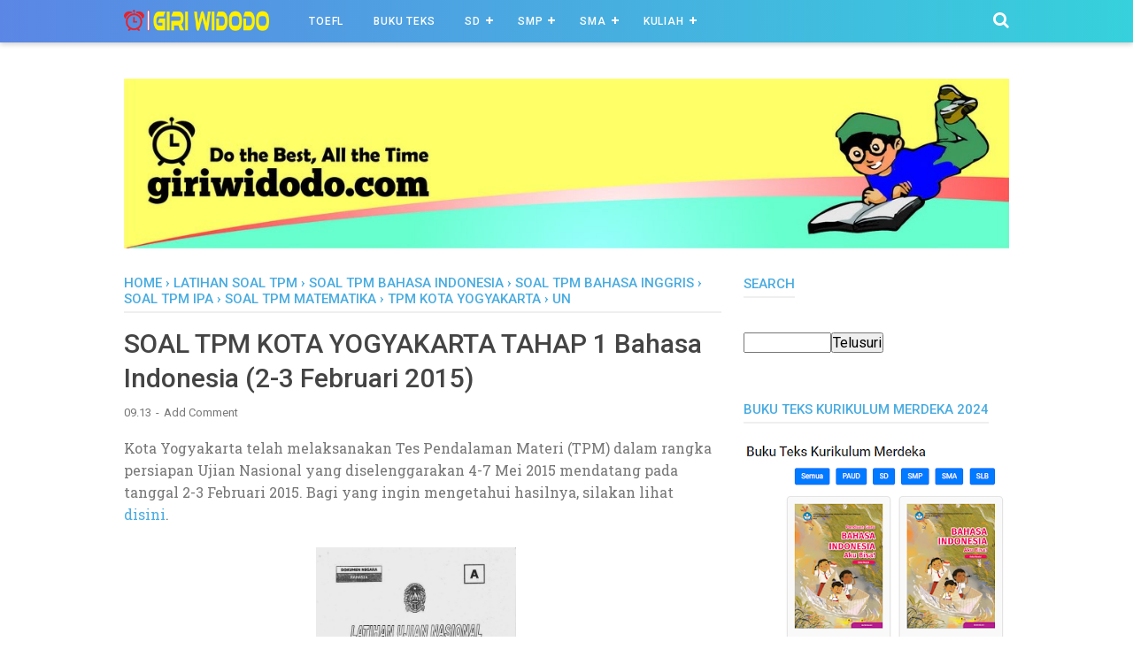

--- FILE ---
content_type: text/html; charset=utf-8
request_url: https://www.google.com/recaptcha/api2/aframe
body_size: 265
content:
<!DOCTYPE HTML><html><head><meta http-equiv="content-type" content="text/html; charset=UTF-8"></head><body><script nonce="eC5HeMcYc4USBeo_iHUOOQ">/** Anti-fraud and anti-abuse applications only. See google.com/recaptcha */ try{var clients={'sodar':'https://pagead2.googlesyndication.com/pagead/sodar?'};window.addEventListener("message",function(a){try{if(a.source===window.parent){var b=JSON.parse(a.data);var c=clients[b['id']];if(c){var d=document.createElement('img');d.src=c+b['params']+'&rc='+(localStorage.getItem("rc::a")?sessionStorage.getItem("rc::b"):"");window.document.body.appendChild(d);sessionStorage.setItem("rc::e",parseInt(sessionStorage.getItem("rc::e")||0)+1);localStorage.setItem("rc::h",'1768864363939');}}}catch(b){}});window.parent.postMessage("_grecaptcha_ready", "*");}catch(b){}</script></body></html>

--- FILE ---
content_type: text/javascript; charset=UTF-8
request_url: https://www.giriwidodo.com/feeds/posts/default/-/TPM%20Kota%20Yogyakarta?alt=json-in-script&callback=bacajuga&max-results=5
body_size: 17376
content:
// API callback
bacajuga({"version":"1.0","encoding":"UTF-8","feed":{"xmlns":"http://www.w3.org/2005/Atom","xmlns$openSearch":"http://a9.com/-/spec/opensearchrss/1.0/","xmlns$blogger":"http://schemas.google.com/blogger/2008","xmlns$georss":"http://www.georss.org/georss","xmlns$gd":"http://schemas.google.com/g/2005","xmlns$thr":"http://purl.org/syndication/thread/1.0","id":{"$t":"tag:blogger.com,1999:blog-247627928401150074"},"updated":{"$t":"2026-01-12T19:32:00.536+07:00"},"category":[{"term":"SPAN-PTKIN"},{"term":"SNMPTN"},{"term":"Daya Tampung SNMPTN"},{"term":"SNMPTN 2022"},{"term":"SNBP 2023"},{"term":"SNPMB 2023"},{"term":"akreditasi jurusan"},{"term":"latihan soal TPM"},{"term":"Hasil TPPU"},{"term":"kuota um-ptkin"},{"term":"um-ptkin"},{"term":"um-ptkin 2021"},{"term":"HASIL TPM SMP"},{"term":"Kuota SPAN-PTKIN"},{"term":"span-ptkin 2021"},{"term":"DOWNLOAD SOAL"},{"term":"download soal TPM"},{"term":"TOEFL Preparation"},{"term":"kunci jawaban soal tppu"},{"term":"ppdb jatim"},{"term":"ppdb jatim 2018"},{"term":"UN"},{"term":"Hasil Latihan TPM UN"},{"term":"TPM Kota Yogyakarta"},{"term":"TPM 2015"},{"term":"TPM ASPD Jogja"},{"term":"SOAL TPM IPA"},{"term":"TRY OUT UN SMP"},{"term":"ppdb 2018"},{"term":"soal TPM Bahasa Inggris"},{"term":"SOAL TPM MATEMATIKA"},{"term":"download hasil TPM"},{"term":"hasil try out UN SMP"},{"term":"top 1000 UTBK 2021"},{"term":"top 1000 sekolah"},{"term":"ppdb online"},{"term":"soal tpm bahasa Indonesia"},{"term":"soal tpm kabupaten sleman"},{"term":"zonasi PPDB jatim"},{"term":"Kunci Jawaban TPM"},{"term":"TPM ASPD"},{"term":"SOAL UN SMP"},{"term":"hasil tpm kota jogja"},{"term":"Hasil TPM UN SMP"},{"term":"TPM MKKS DIY"},{"term":"ppdb smp 2018"},{"term":"SOAL UN 20 PAKET"},{"term":"download soal UNBK"},{"term":"download soal un 2018"},{"term":"hasil tpm SMP SLEMAN"},{"term":"hasil un 2016"},{"term":"hasil un 2017"},{"term":"TPM Sleman"},{"term":"tppu SMP 2017"},{"term":"download soal try out 2019"},{"term":"hasil UN SMP"},{"term":"hasil tppu diy 2018"},{"term":"Soal UAS SMP"},{"term":"english"},{"term":"kaldik 2021\/2022"},{"term":"Soal TPM Kota Yogyakarta"},{"term":"kaldik 2021-2022"},{"term":"soal TPM MKKS DIY"},{"term":"Hasil UN DIY"},{"term":"Soal UAS Kelas 9"},{"term":"TPM DIKPORA DIY"},{"term":"hasil UN 2015"},{"term":"kaldik 2023-2024"},{"term":"soal tpmbk"},{"term":"TPPU DIY 2017 tahap 2"},{"term":"soal tppu diy 2019"},{"term":"soal try out un smp 2019"},{"term":"Kisi-Kisi UN"},{"term":"hasil tppu diy 2019"},{"term":"hasil unbk"},{"term":"hasil unkp"},{"term":"peringkat hasil TPM"},{"term":"sekolah terbaik di Yogyakarta"},{"term":"soal PAS smp kelas 9"},{"term":"Naskah asli soal UN SMP"},{"term":"TPM ASPD Tahap 2"},{"term":"TPM Kulon Progo"},{"term":"hasil PPDB DIY"},{"term":"soal tpm smp 2016"},{"term":"tppu smp 2016"},{"term":"try out 2018"},{"term":"PPAD Sleman"},{"term":"UN 2016"},{"term":"kunci jawaban tppu diy 2019"},{"term":"peringkat UN"},{"term":"peringkat hasil PPU Bantul"},{"term":"soal un sma ipa"},{"term":"Hasil PPU Bantul 2018"},{"term":"Hasil TPMBK"},{"term":"TPM Kabupaten Bantul"},{"term":"hasil ujian nasional 2015 SMP"},{"term":"hasil un smp 2015"},{"term":"idiom"},{"term":"kaldik 2022-2023"},{"term":"kaldik 2022\/2023"},{"term":"kaldik SMA"},{"term":"kaldik SMK"},{"term":"kunci jawaban tppu diy"},{"term":"pengumuman UN SMP 2015"},{"term":"peringkat UN DIY"},{"term":"ranking tpm diy"},{"term":"sebaran UN jatim"},{"term":"sebaran un 2018"},{"term":"soal un sd"},{"term":"Bahasa Inggris SMP"},{"term":"Kaldik SMP"},{"term":"PPDB"},{"term":"TPM ASPD Sleman"},{"term":"TPPU DIY 2019"},{"term":"download soal un sma 2018"},{"term":"grammar"},{"term":"hasil PPDB SMA"},{"term":"hasil ujian nasional 2015 SMP DIY"},{"term":"kaldik 2024-2025"},{"term":"kaldik SD"},{"term":"pendidikan"},{"term":"peringkat hasil PPU"},{"term":"Bahasa Inggris SMP Kurikulum 2013"},{"term":"PPDB Kota Yogyakarta"},{"term":"RPP Kurikulum 2013"},{"term":"RPP Kurtilas"},{"term":"RPP SD Kurikulum 2013"},{"term":"Ranking tpm kota jogja"},{"term":"SKL UN"},{"term":"TO ASPD Bantul"},{"term":"cpns 2018"},{"term":"formasi cpns 2018"},{"term":"juknis PPDB SMA"},{"term":"lowongan cpns 2018"},{"term":"soal un sma"},{"term":"soal un sma ips"},{"term":"soal us sd"},{"term":"when english rings a bell"},{"term":"DOWNLOAD SOAL UN"},{"term":"HASIL PPU Kabupaten Bantul 2018"},{"term":"Kelas 9"},{"term":"Kisi-Kisi UN SMA"},{"term":"RPP K13"},{"term":"RPP Kurikulum 2013 SD"},{"term":"Soal UCUN DKI"},{"term":"TPM ASPD Tahap 1"},{"term":"TPM Gunung Kidul"},{"term":"TPPU DIY 2017 tahap 1"},{"term":"hasil ppdb 2018"},{"term":"info cpns 2018"},{"term":"juknis PPDB"},{"term":"soal un 2014"},{"term":"tpm 2016"},{"term":"Kisi-Kisi UN SMP"},{"term":"Soal SMP Sleman"},{"term":"TPPU sleman 2017"},{"term":"UIN Malang"},{"term":"UIN Raden Fatah"},{"term":"UIN Walisongo"},{"term":"buku guru kurikulum merdeka"},{"term":"buku siswa kurikulum merdeka"},{"term":"download soal un 2016"},{"term":"grade 7 english"},{"term":"kaldik TK"},{"term":"kunci jawaban soal ucun dki"},{"term":"tppu smp 2018"},{"term":"Hasil PPU Kabupaten Bantul 2017"},{"term":"Modul Pengayaan UN"},{"term":"Soal UAS Kelas 7"},{"term":"TKA 2026"},{"term":"TO SMP"},{"term":"TPM UN SMP"},{"term":"UIN Jakarta"},{"term":"UIN Suka"},{"term":"UIN Suska"},{"term":"bocoran hasil UN SMP"},{"term":"download soal UN 2017"},{"term":"kaldik DIY"},{"term":"kisi-kisi"},{"term":"kunci jawaban bahasa inggris"},{"term":"kunci jawaban ipa"},{"term":"sekolah terbaik"},{"term":"soal bocoran un"},{"term":"tpm kota jogja tahap 1"},{"term":"tppu diy tahap 2"},{"term":"Bahasa Inggris"},{"term":"Hasil PPU Bantul 2019"},{"term":"Kisi-Kisi UN Paket B dan Paket C"},{"term":"Kisi-kisi UN 2017"},{"term":"Matematika SMP"},{"term":"Modul Pengayaan UN Bahasa Inggris SMP"},{"term":"PP ASPD DIY"},{"term":"PPDB DIY"},{"term":"PPDB Sleman"},{"term":"Soal UAS Kelas 8"},{"term":"TPM Kabupaten Sleman"},{"term":"TPM Kota Jogja Tahap 2"},{"term":"Think Globally Act Locally"},{"term":"UIN Alauddin Makassar"},{"term":"UJIAN NASIONAL"},{"term":"UNSIKA"},{"term":"UTBK 2020"},{"term":"UTBK 2021"},{"term":"cpns guru 2018"},{"term":"download kisi kisi"},{"term":"hasil PPDB 2017"},{"term":"hasil tpm SMP kota jogja"},{"term":"hasil ujian nasional 2017 DIY"},{"term":"kunci jawaban Bahasa Indonesia"},{"term":"kunci jawaban Matematika"},{"term":"nilai UN SMP"},{"term":"peringkat UN 2017"},{"term":"sebaran usbn 2018"},{"term":"soal AKM SD"},{"term":"soal UN 2017"},{"term":"soal tppu diy 2017"},{"term":"BKS Muhammadiyah DIY"},{"term":"Formasi CPNS 2021"},{"term":"HASIL PPU Kabupaten Bantul 2019"},{"term":"Hasil UN Kota Yogyakarta"},{"term":"Kelas 8"},{"term":"Kisi-kisi UN 2018"},{"term":"PPAD Kulonprogo"},{"term":"PPDB Bantul"},{"term":"Ranking PPU bantul"},{"term":"Ranking UN"},{"term":"SOAL UN SMP BAHASA INDONESIA"},{"term":"SOAL UN SMP BAHASA INGGRIS"},{"term":"SOAL UN SMP MATEMATIKA"},{"term":"Sebaran UN Bantul"},{"term":"Soal SBMPTN Saintek"},{"term":"TPM Kota"},{"term":"TPM SMP Kota Yogyakarta"},{"term":"UIN Antasari Banjarmasin"},{"term":"UIN SGD Bandung"},{"term":"UIN SMH Banten"},{"term":"UINSU"},{"term":"UN SMP"},{"term":"UNNES"},{"term":"UNY"},{"term":"download kisi-kisi"},{"term":"download soal ucun 2019"},{"term":"download soal un kurtilas"},{"term":"grade 8"},{"term":"grade 8 english"},{"term":"hasil pts bantul 2018"},{"term":"hasil tpm SMP bantul"},{"term":"hasil tpm SMP kulon progo"},{"term":"hasil usbn diy"},{"term":"hasil usbn kota jogja"},{"term":"hasil uts bantul 2018"},{"term":"info SBMPTN"},{"term":"informasi AKM"},{"term":"kaldik Banten"},{"term":"latihan UN SMP Sleman"},{"term":"modul kurikulum merdeka"},{"term":"nilai pts bantul 2018"},{"term":"prediksi UN SMP 2018"},{"term":"skl un 2018"},{"term":"soal PAS smp kelas 8"},{"term":"soal SBMPTN Soshum"},{"term":"soal SBMPTN TKPA"},{"term":"soal akm literasi"},{"term":"soal tppu  UAMBN DIY"},{"term":"soal tppu UAMBN"},{"term":"soal tppu diy"},{"term":"soal tppu diy 2015"},{"term":"soal ucun dki 2019"},{"term":"tppu diy 2017"},{"term":"tppu kulon progo"},{"term":"ASPD DIY"},{"term":"BUKU UN SMP"},{"term":"Bahasa Indonesia SMP"},{"term":"English For Nusantara"},{"term":"IAIN Ambon"},{"term":"IAIN Batusangkar"},{"term":"IAIN Bengkulu"},{"term":"IAIN Bone"},{"term":"IAIN Bukittinggi"},{"term":"IAIN Curup"},{"term":"IAIN Fattahul Muluk Papua"},{"term":"IAIN Jember"},{"term":"IAIN Kediri"},{"term":"IAIN Kendari"},{"term":"IAIN Kerinci Jambi"},{"term":"IAIN Kudus"},{"term":"IAIN Lhokseumawe"},{"term":"IAIN Madura"},{"term":"IAIN Manado"},{"term":"IAIN Metro"},{"term":"IAIN Palangkaraya"},{"term":"IAIN Palopo"},{"term":"IAIN Palu"},{"term":"IAIN Parepare"},{"term":"IAIN Pekalongan"},{"term":"IAIN Ponorogo"},{"term":"IAIN Pontianak"},{"term":"IAIN Purwokerto"},{"term":"IAIN Salatiga"},{"term":"IAIN Samarinda"},{"term":"IAIN Sultan Amai Gorontalo"},{"term":"IAIN Surakarta"},{"term":"IAIN Ternate"},{"term":"IAIN Tulungagung"},{"term":"IPA SMP"},{"term":"IPB"},{"term":"ISBI Aceh"},{"term":"ISBI Bandung"},{"term":"ISI Denpasar"},{"term":"ISI PADANG PANJANG"},{"term":"ISI Surakarta"},{"term":"ISI Yogyakarta"},{"term":"ITB"},{"term":"ITERA"},{"term":"ITK"},{"term":"ITS"},{"term":"PPDB Gunung Kidul"},{"term":"PPDB Kulon Progo"},{"term":"PPTKAD Sleman 2025"},{"term":"PRODUK UN SMP"},{"term":"PUEBI"},{"term":"RPP Kelas 1 SD"},{"term":"Ranking UN Bantul"},{"term":"Ranking UN Gunung Kidul"},{"term":"Ranking UN Kota Yogyakarta"},{"term":"Ranking UN Kulon Progo"},{"term":"Ranking UN Sleman"},{"term":"Ranking tpm sleman"},{"term":"SKL UN 2017"},{"term":"SOAL UN SMP IPA"},{"term":"STAIN Bengkalis"},{"term":"STAIN Madina"},{"term":"STAIN Majene"},{"term":"STAIN Teungku Dirundeng Meulaboh"},{"term":"TKA Sleman"},{"term":"TPM ASPD Tahap 3"},{"term":"UB"},{"term":"UBB"},{"term":"UBT"},{"term":"UGM"},{"term":"UHO"},{"term":"UI"},{"term":"UIN Ar-Raniry"},{"term":"UIN Mataram"},{"term":"UIN Raden Intan Bandar Lampung"},{"term":"UIN STS Jambi"},{"term":"UIN Syarif Hidayatullah Jakarta"},{"term":"UINSA"},{"term":"UJI COBA UN SMP"},{"term":"ULM"},{"term":"UM"},{"term":"UMRAH"},{"term":"UN SMP 2016"},{"term":"UNAIR"},{"term":"UNAND"},{"term":"UNDANA"},{"term":"UNDIKSHA"},{"term":"UNDIP"},{"term":"UNEJ"},{"term":"UNESA"},{"term":"UNG"},{"term":"UNHAS"},{"term":"UNIB"},{"term":"UNILA"},{"term":"UNIMED"},{"term":"UNIMOR"},{"term":"UNIPA"},{"term":"UNJ"},{"term":"UNJA"},{"term":"UNKHAIR"},{"term":"UNM"},{"term":"UNMUL"},{"term":"UNMUS"},{"term":"UNP"},{"term":"UNPAD"},{"term":"UNPATTI"},{"term":"UNRAM"},{"term":"UNRI"},{"term":"UNS Surakarta"},{"term":"UNSAM"},{"term":"UNSIL"},{"term":"UNSOED"},{"term":"UNSRAT"},{"term":"UNSRI"},{"term":"UNSULBAR"},{"term":"UNSYIAH"},{"term":"UNTAD"},{"term":"UNTAN"},{"term":"UNTIDAR"},{"term":"UNTIRTA"},{"term":"UNUD"},{"term":"UPI"},{"term":"UPN Veteran Jakarta"},{"term":"UPN Veteran Jawa Timur"},{"term":"USN Kolaka"},{"term":"USU"},{"term":"UTM"},{"term":"UTU"},{"term":"beasiswa kuliah"},{"term":"bocoran un"},{"term":"buku siswa kurtilas"},{"term":"buku siswa revisi 2018"},{"term":"download latihan un sma bantul"},{"term":"download soal UN SMP 2016"},{"term":"download soal UN SMP 2018"},{"term":"hasil LUN Sleman"},{"term":"hasil ppdb diy 2018"},{"term":"hasil tpm SMP gunung kidul"},{"term":"hasil try out"},{"term":"it's english time"},{"term":"kaldik Aceh"},{"term":"kaldik Bali"},{"term":"kaldik DKI Jakarta"},{"term":"kaldik Kaltim"},{"term":"kaldik jabar"},{"term":"kaldik jateng"},{"term":"kaldik jatim"},{"term":"kisi kisi un 2019"},{"term":"kisi – kisi UKG"},{"term":"latihan soal Sleman 2019"},{"term":"latihan soal UKG"},{"term":"latihan un sma bantul"},{"term":"noun"},{"term":"pemakaian huruf PUEBI"},{"term":"peringkat hasil TPM Sleman"},{"term":"ppdb 2016"},{"term":"ppdb 2017"},{"term":"pronouns"},{"term":"rangking SMP Kabupaten Bantul"},{"term":"ranking un 2015"},{"term":"soal AKM SMP"},{"term":"soal UAS Bahasa Inggris"},{"term":"soal UKG"},{"term":"soal UN SMP 2016"},{"term":"soal matematika"},{"term":"soal tppu kulon progo"},{"term":"soal try out un sma 2019"},{"term":"soal try out un sma bantul"},{"term":"soal ucun dki 2018"},{"term":"soal ucun dki tahap 2"},{"term":"ujian sekolah 2016"},{"term":"AKM 2021"},{"term":"Bahasa Indonesia"},{"term":"Buku guru kurtilas"},{"term":"Formasi PPPK 2021"},{"term":"HASIL TPM BKS SMP MUHAMMADIYAH"},{"term":"Hasil UN Kabupaten Bantul"},{"term":"Hasil UN Kabupaten Gunung Kidul"},{"term":"Hasil UN Kabupaten Kulon Progo"},{"term":"Hasil UN Kabupaten Sleman"},{"term":"IAIN Cirebon"},{"term":"IAIN Langsa"},{"term":"IAIN Padangsidimpuan"},{"term":"IAIN Sorong"},{"term":"IAIN Syaikh Abdurrahman Siddik Bangka Belitung"},{"term":"IAIN Takengon"},{"term":"ISBI Tanah Papua"},{"term":"Kisi-Kisi UN 2016"},{"term":"Kisi-Kisi UN SMK"},{"term":"PEMBAHASAN SOAL UN SMP"},{"term":"PPU Bantul 2018"},{"term":"RPP Kelas 2 SD"},{"term":"SIAP UN 2017"},{"term":"SPAN-PTKIN IAIN Ambon"},{"term":"SPAN-PTKIN IAIN Batusangkar"},{"term":"SPAN-PTKIN IAIN Bone"},{"term":"SPAN-PTKIN IAIN Bukittinggi"},{"term":"SPAN-PTKIN IAIN Curup"},{"term":"SPAN-PTKIN IAIN Fattahul Muluk Papua"},{"term":"SPAN-PTKIN IAIN Kediri"},{"term":"SPAN-PTKIN IAIN Kendari"},{"term":"SPAN-PTKIN IAIN Kerinci Jambi"},{"term":"SPAN-PTKIN IAIN Kudus"},{"term":"SPAN-PTKIN IAIN Langsa"},{"term":"SPAN-PTKIN IAIN Lhokseumawe"},{"term":"SPAN-PTKIN IAIN Madura"},{"term":"SPAN-PTKIN IAIN Manado"},{"term":"SPAN-PTKIN IAIN Metro"},{"term":"SPAN-PTKIN IAIN Padangsidimpuan"},{"term":"SPAN-PTKIN IAIN Palangkaraya"},{"term":"SPAN-PTKIN IAIN Palopo"},{"term":"SPAN-PTKIN IAIN Palu"},{"term":"SPAN-PTKIN IAIN Parepare"},{"term":"SPAN-PTKIN IAIN Pekalongan"},{"term":"SPAN-PTKIN IAIN Ponorogo"},{"term":"SPAN-PTKIN IAIN Pontianak"},{"term":"SPAN-PTKIN IAIN Purwokerto"},{"term":"SPAN-PTKIN IAIN Salatiga"},{"term":"SPAN-PTKIN IAIN Samarinda"},{"term":"SPAN-PTKIN IAIN Sultan Amai Gorontalo"},{"term":"SPAN-PTKIN IAIN Surakarta"},{"term":"SPAN-PTKIN IAIN Ternate"},{"term":"SPAN-PTKIN IAIN Tulungagung"},{"term":"SPAN-PTKIN Madina"},{"term":"SPAN-PTKIN STAIN Bengkalis"},{"term":"SPAN-PTKIN STAIN Majene"},{"term":"SPAN-PTKIN STAIN Teungku Dirundeng Meulaboh"},{"term":"SPAN-PTKIN UIN Alauddin Makassar"},{"term":"SPAN-PTKIN UIN Antasari Banjarmasin"},{"term":"SPAN-PTKIN UIN Ar-Raniry"},{"term":"SPAN-PTKIN UIN Malang"},{"term":"SPAN-PTKIN UIN Mataram"},{"term":"SPAN-PTKIN UIN Raden Fatah"},{"term":"SPAN-PTKIN UIN SMH Banten"},{"term":"SPAN-PTKIN UIN STS Jambi"},{"term":"SPAN-PTKIN UIN Suka"},{"term":"SPAN-PTKIN UIN Syarif Hidayatullah Jakarta"},{"term":"SPAN-PTKIN UIN Walisongo"},{"term":"STAIN Sultan Abdurrahman"},{"term":"Sebaran UN Kota Yogyakarta"},{"term":"Sebaran UN diy"},{"term":"Soal Bahasa Inggris kelas 9"},{"term":"TO Dikpora Bantul"},{"term":"TPM UN BKS DIY"},{"term":"UIN Alauddin"},{"term":"UIN Sunan Gunung Djati"},{"term":"UINAR"},{"term":"UINSA Surabaya"},{"term":"UKG 2012"},{"term":"UNCEN"},{"term":"UNIMA"},{"term":"UPN Veteran Yogyakarta"},{"term":"UPR"},{"term":"Ujian Nasional 2016"},{"term":"Ujian semester 1 Bahasa Inggris"},{"term":"Unimal"},{"term":"analisa tppu diy 2019"},{"term":"beasiswa 2021"},{"term":"beasiswa kampus favorit"},{"term":"beasiswa penuh"},{"term":"buku guru kurikulum 2013"},{"term":"buku siswa bahasa inggris"},{"term":"buku siswa kurikulum 2013"},{"term":"dapodik 2021"},{"term":"daya tampung PPDB 2018 Kota Yogyakarta"},{"term":"download SKL UN 2017 SMA"},{"term":"download kisi-kisi UN 2018 SMP"},{"term":"download kisi-kisi UN SMA 2017"},{"term":"download kisi-kisi UNBK 2019 SMA"},{"term":"download kisi-kisi UNBK 2019 SMK"},{"term":"download kisi-kisi UNBK 2019 SMP"},{"term":"draft POS UN"},{"term":"fakultas di UNDIP"},{"term":"hasil PPDB SMP"},{"term":"hasil ppdb SMP 2018"},{"term":"hasil pts 1 bantul"},{"term":"hasil tpm usbn kota jogja"},{"term":"hasil tppu usbn 2018"},{"term":"informasi ANBK 2021"},{"term":"juknis PPDB DIY"},{"term":"kaldik kota jogja"},{"term":"kaldik madrasah"},{"term":"kelas 7"},{"term":"kunci jawaban PPU Bantul"},{"term":"kuota ppdb 2018"},{"term":"latihan soal bahasa inggris"},{"term":"lomba"},{"term":"lomba 2018"},{"term":"lomba pendidikan"},{"term":"materi bahasa inggris"},{"term":"peraih UN SMP tertinggi DIY"},{"term":"ppdb kabupaten malang"},{"term":"sebaran UN SMP 2018"},{"term":"skl un 2019"},{"term":"soal PAS smp"},{"term":"soal PAS smp kelas 7"},{"term":"soal akm literasi teks fiksi"},{"term":"soal akm literasi teks informasi"},{"term":"soal bahasa inggris"},{"term":"soal dan kunci ujian sekolah SD"},{"term":"soal pas kemuhammadiyahan"},{"term":"soal sd IPA"},{"term":"soal sd bahasa indonesia"},{"term":"soal sd matematika"},{"term":"soal tppu bahasa inggris"},{"term":"soal tppu matematika"},{"term":"soal uas kemuhammadiyahan"},{"term":"soal un 2016"},{"term":"soal un 2018"},{"term":"soal un sd 2013"},{"term":"soal un sma ipa matematika"},{"term":"try out ujian sekolah SD"},{"term":"ujian sekolah SD"},{"term":"CPNS Kemenkumham 2021"},{"term":"Dapodik 2022.a"},{"term":"Daya Tanpung SNMPTN"},{"term":"FK UNDIP"},{"term":"Hasil PPU Kabupaten Gunung Kidul 2018"},{"term":"Hasil PPU Kabupaten Sleman 2018"},{"term":"Hasil UN Bantul"},{"term":"Hasil UN Gunung Kidul"},{"term":"Hasil UN Kulon Progo"},{"term":"Hasil UN Sleman"},{"term":"Kurikulum 2013"},{"term":"Matematika"},{"term":"Modul Pengayaan UN Matematika SMP"},{"term":"PPG Daljab 2023"},{"term":"PPU Bantul tahap 2"},{"term":"Perangkat pembelajaran SMP EEK"},{"term":"Perangkat pembelajaran SMP PENDIKAR"},{"term":"RPP Kelas 3 SD"},{"term":"RPP Kelas 4 SD"},{"term":"RPP Kelas 5 SD"},{"term":"RPP Kelas 6 SD"},{"term":"Ranking tpm gunung kidul"},{"term":"Ranking tpm kulon progo"},{"term":"SBMPTN 2018"},{"term":"SKL UN SMA 2017"},{"term":"SNMPTN UNCEN"},{"term":"SOAL UN SMP 2015"},{"term":"SPAN-PTKIN IAIN Bengkulu"},{"term":"SPAN-PTKIN IAIN Cirebon"},{"term":"SPAN-PTKIN IAIN Jember"},{"term":"SPAN-PTKIN IAIN Sorong"},{"term":"SPAN-PTKIN IAIN Syaikh Abdurrahman Siddik Bangka Belitung"},{"term":"SPAN-PTKIN IAIN Takengon"},{"term":"SPAN-PTKIN Jember"},{"term":"SPAN-PTKIN STAIN Sultan Abdurrahman"},{"term":"SPAN-PTKIN UIN Raden Intan Bandar Lampung"},{"term":"SPAN-PTKIN UIN SGD Bandung"},{"term":"SPAN-PTKIN UIN Suska Riau"},{"term":"SPAN-PTKIN UINIB"},{"term":"SPAN-PTKIN UINSA"},{"term":"SPAN-PTKIN UINSU"},{"term":"STAIN Kepri"},{"term":"Sebaran UN Gunung Kidul"},{"term":"Sebaran UN Kulon Progo"},{"term":"Sebaran UN SMP 2015 DIY"},{"term":"Soal KSN"},{"term":"Soal OSN"},{"term":"Soal TPM Sleman 2021"},{"term":"Soal un 2013"},{"term":"TKA Kota Jogja"},{"term":"TO ASPD Gunung Kidul"},{"term":"TPM 2017"},{"term":"TPM SMA Kota Yogyakarta"},{"term":"TPM TKAD 1 Kota Jogja"},{"term":"TPM Tahap 3 Bantul"},{"term":"TPM Tahap 3 Sleman"},{"term":"UIN Datokarama Palu"},{"term":"UIN IB Padang"},{"term":"UIN Surakarta"},{"term":"UINIB"},{"term":"UKT UNDIP"},{"term":"UM-PTKIN UIN Raden Intan Bandar Lampung"},{"term":"UN 2015"},{"term":"UN BAHASA INGGRIS SMP"},{"term":"UN MATEMATIKA SMP"},{"term":"USBN AGAMA DIY"},{"term":"UT"},{"term":"akreditasi jurusan Unnes"},{"term":"beasiswa TELKOM"},{"term":"biaya kuliah UNDIP"},{"term":"cpns 2018 sma"},{"term":"cpns jatim 2018"},{"term":"download SKL UN 2017 SMP"},{"term":"download kisi-kisi UN 2017 SMP"},{"term":"download soal ucun 2016"},{"term":"grade 7"},{"term":"greeting and leave taking"},{"term":"hasil ppdb bantul"},{"term":"hasil ppdb kota yogyakarta"},{"term":"hasil ppdb sma 2018"},{"term":"hasil pts 2 bantul"},{"term":"hasil seleksi PPDB 2016"},{"term":"hasil tppu diy kulon progo"},{"term":"hasil tppu sleman 2019"},{"term":"hasil try out gunung kidul"},{"term":"hasil uas smp"},{"term":"hasil uas smp diy"},{"term":"hasil unbk 2018"},{"term":"hasil unbk sma"},{"term":"jadwal UN 2016"},{"term":"juknis PPDB 2018"},{"term":"juknis PPDB SMK"},{"term":"kaldik jambi"},{"term":"kaldik kalteng"},{"term":"kaldik semarang"},{"term":"kaldik sumut"},{"term":"kisi kisi usbn"},{"term":"kurtilas"},{"term":"latihan soal SMP"},{"term":"latihan soal Sleman 2018"},{"term":"perangkat Bahasa"},{"term":"perangkat IPA"},{"term":"perangkat IPS"},{"term":"perangkat Matematika"},{"term":"perangkat pembelajaran"},{"term":"perangkat pembelajaran SMP"},{"term":"peringkat tppu diy"},{"term":"peringkat tppu diy 2018"},{"term":"peringkat unbk 2018"},{"term":"peringkat unbk 2018 bantul"},{"term":"peringkat unbk DIY"},{"term":"ppdb kabupaten Pasuruan"},{"term":"ppdb kabupaten blitar"},{"term":"ppdb kabupaten jombang"},{"term":"ppdb kabupaten kediri"},{"term":"ppdb kabupaten magetan"},{"term":"ppdb kabupaten nganjuk"},{"term":"ppdb kabupaten pacitan"},{"term":"ppdb kabupaten ponorogo"},{"term":"ppdb kabupaten probolinggo"},{"term":"ppdb kabupaten trenggalek"},{"term":"ppdb kabupaten tulungagung"},{"term":"ppdb kota malang"},{"term":"ppdb smp kota yogyakarta"},{"term":"prediksi UN SMP 2017"},{"term":"prediksi UN SMP 2019"},{"term":"ranking unbk 2018 bantul"},{"term":"sebaran UN Sleman"},{"term":"sebaran usbn diy"},{"term":"sekolah terbaik di Jakarta"},{"term":"soal AKM numerasi"},{"term":"soal UAS Bahasa Inggris Kurtilas"},{"term":"soal bahasa indonesia"},{"term":"soal ipa"},{"term":"soal tppu bahasa indonesia"},{"term":"soal tppu diy 2019 tahap 2"},{"term":"soal tppu ipa"},{"term":"soal try out sd"},{"term":"soal try out smp"},{"term":"soal un 2015"},{"term":"soal un 2019 try out"},{"term":"soal un bahasa indonesia"},{"term":"soal un matematika"},{"term":"soal un sd 2015"},{"term":"soal un sd 2016"},{"term":"soal un sd 2017"},{"term":"soal un sma ipa bahasa inggris"},{"term":"soal un sma ipa biologi"},{"term":"soal un sma ipa fisika"},{"term":"soal un sma ipa kimia"},{"term":"soal un sma ips matematika"},{"term":"soal us sd 2013"},{"term":"soal us sd 2015"},{"term":"soal us sd 2017"},{"term":"tahun ajaran 2015\/2016"},{"term":"this is my world"},{"term":"tpm kota jogja tahap 3"},{"term":"tpm usbn jogja"},{"term":"tpm usbn kota yogya"},{"term":"tpm usbn yogya"},{"term":"try out soal un 2019"},{"term":"try out un sd"},{"term":"ujian sekolah SD Matematika"},{"term":"un bahasa inggris"},{"term":"un matematika"},{"term":"usbn smp"},{"term":"1000 Riau"},{"term":"ANBK Semi Online"},{"term":"ASAS SMP Kelas 8"},{"term":"ASPD 2023"},{"term":"Akreditasi 2021"},{"term":"Akreditasi 2024"},{"term":"Al-Qur'an"},{"term":"As-Syams"},{"term":"BSNP"},{"term":"Bantuan Kuota Internet Guru"},{"term":"Bantuan Kuota Internet Siswa"},{"term":"Beasiswa 2023"},{"term":"Beasiswa Saudi"},{"term":"CPNS Kemenag"},{"term":"Capaian Pembelajaran 2024"},{"term":"Daftar sekolah kurikulum 2013"},{"term":"Evaluasi"},{"term":"Exercise"},{"term":"FK UGM"},{"term":"FK UI"},{"term":"FK UNPAD"},{"term":"Formasi PPPK Guru 2021"},{"term":"Guru idola"},{"term":"Hari Pertama Masuk Sekolah 2016"},{"term":"Hasil PPU DIY 2017"},{"term":"Hasil PPU Kabupaten Gunung Kidul 2017"},{"term":"Hasil PPU Kabupaten Kulon Progo 2017"},{"term":"Hasil PPU Kabupaten Kulon Progo 2018"},{"term":"Hasil PPU Kabupaten Sleman 2017"},{"term":"Hasil PPU Kabupaten Sleman 2019"},{"term":"Hasil UN DIYl"},{"term":"IAIN SAS Babel"},{"term":"IAIN Syekh Nurjati"},{"term":"IPA"},{"term":"IPS"},{"term":"IPS SMP"},{"term":"ITH"},{"term":"Jadwal PPG 2021"},{"term":"Jadwal UN SMA 2016"},{"term":"Jadwal UN SMK 2016"},{"term":"Jadwal UN SMP 2016"},{"term":"Jurusan dan Daya Tampung"},{"term":"KOSP"},{"term":"Kaldik NTT"},{"term":"Kedokteran Undip"},{"term":"Kisi-Kisi UN 2017 SLB"},{"term":"Kisi-Kisi UN SD"},{"term":"Kisi-Kisi UN SMALB dan SMPLB"},{"term":"Kurikulum Merdeka"},{"term":"Lirik Ayo Sekolah"},{"term":"Lirik Hari Pertama Masuk Sekolah"},{"term":"MPLS 2024"},{"term":"MPLS Jabar"},{"term":"Modul Pengayaan UN IPA SMP"},{"term":"P5"},{"term":"PEMBAHASAN UN SMP 2015"},{"term":"PEMBAHASAN UN SMP 2015 MATEMATIKA"},{"term":"PENS"},{"term":"PNB"},{"term":"PNC"},{"term":"PNJ"},{"term":"PNK"},{"term":"PNL"},{"term":"PNM"},{"term":"PNP"},{"term":"POLBAN BANDUNG"},{"term":"POLBENG"},{"term":"POLIBAN"},{"term":"POLIBATAM"},{"term":"POLIJE"},{"term":"POLIKANT"},{"term":"POLIMARIN"},{"term":"POLIMDO"},{"term":"POLIMEDIA"},{"term":"POLINDRA"},{"term":"POLINEF"},{"term":"POLINELA"},{"term":"POLINEMA"},{"term":"POLINES"},{"term":"POLIPANGKEP"},{"term":"POLITALA"},{"term":"POLITANI SAMARINDA"},{"term":"POLITANIKOE"},{"term":"POLITAP"},{"term":"POLIUPG"},{"term":"POLIWANGI"},{"term":"POLMAN BABEL"},{"term":"POLMAN BANDUNG"},{"term":"POLMED"},{"term":"POLNAM"},{"term":"POLNEP"},{"term":"POLNES"},{"term":"POLSRI"},{"term":"POLTEKBA"},{"term":"POLTESA"},{"term":"POS AKM 2021"},{"term":"POS UN 2015"},{"term":"POS UN 2016"},{"term":"POS UN SMA"},{"term":"POS UN SMA 2017"},{"term":"POS UN SMK"},{"term":"POS UN SMK 2017"},{"term":"POS UN SMP"},{"term":"POS UN SMP 2017"},{"term":"POS UNBK 2017"},{"term":"POS UNBK 2019"},{"term":"POS UNBK SMA 2019"},{"term":"POS UNBK SMK 2019"},{"term":"POS UNBK SMP 2019"},{"term":"PP 57 Tahun 2021 SNP"},{"term":"PPDB DKI Jakarta 2021"},{"term":"PPDB Jawa barat 2021"},{"term":"PPDB Jawa tengah 2021"},{"term":"PPDB Jawa timur 2021"},{"term":"PPDB Kalimantan Barat 2021"},{"term":"PPDB Kota Surabaya"},{"term":"PPDB kota Batu"},{"term":"PPDB sekolah negeri di Jogja"},{"term":"PPG"},{"term":"PPNP"},{"term":"PPNS"},{"term":"PPTKAD Jogja 2025"},{"term":"PPU Bantul 2017"},{"term":"PPU SMP 2018"},{"term":"PTM Terbatas Covid 19"},{"term":"PTN terfavorit SBMPTN 2018"},{"term":"Peraturan Pemerintah (PP)"},{"term":"Prediksi UN SMP 2015"},{"term":"RTO"},{"term":"Ranking tpm bantul"},{"term":"Revisi hasil tpm"},{"term":"SBMPTN UNDIP"},{"term":"SIAP UN 2018"},{"term":"SIAP UN 2019"},{"term":"SKB 4 Menteri"},{"term":"SKL UN 2016 edisi ralat"},{"term":"SKL UN 2019 SMA"},{"term":"SKL UN 2019 SMP"},{"term":"SKL UN Paket B dan Paket C 2017"},{"term":"SKL UN SMK 2017"},{"term":"SMAN 3 Magelang"},{"term":"SNMPTN 2017"},{"term":"SNMPTN UNDIP"},{"term":"SNMPTN Universitas Malikussaleh"},{"term":"SNPMB"},{"term":"SOAL UN SMP BAHASA INGGRIS 2014"},{"term":"SOAL UN SMP IPA 2014"},{"term":"SOAL UN SMP MATEMATIKA 2014"},{"term":"SPAN-PTKIN IAIN Syekh Nurjati"},{"term":"SPAN-PTKIN STAIN Gajah Putih Takengon"},{"term":"SPAN-PTKIN STAIN Kepri"},{"term":"SPAN-PTKIN STAIN Sorong"},{"term":"SPAN-PTKIN UIN Bengkulu"},{"term":"SPAN-PTKIN UIN IB"},{"term":"SPAN-PTKIN UIN SGD"},{"term":"SPAN-PTKIN UIN Suska"},{"term":"SPAN-PTKIN UNSIKA"},{"term":"STAIN Gajah Putih Takengon"},{"term":"STAIN Sorong"},{"term":"Sebaran UN SD 2016 DIY"},{"term":"Sebaran UN SMP 2016 DIY"},{"term":"Silabus Kurikulum 2013 SD"},{"term":"Soal Bahasa Inggris kelas 8"},{"term":"Soal SMP BKS"},{"term":"Soal UCUN DKI 2017"},{"term":"TKA Bantul"},{"term":"TO ASPD Kulon Progo"},{"term":"TO TKA Bantul"},{"term":"TOEFL"},{"term":"TPM Kabupaten Purworejo"},{"term":"TPM MKKS Sleman"},{"term":"TPM SMK Kota Yogyakarta"},{"term":"TPM Tahap 2 Bantul"},{"term":"TPP AMPD Kulon Progo"},{"term":"TPPU DIY 2019 Sleman"},{"term":"UIN Bengkulu"},{"term":"UIN Jambi"},{"term":"UIN Jember"},{"term":"UIN Purwokerto"},{"term":"UIN RIL"},{"term":"UIN SATU Tulungagung"},{"term":"UIN SGD"},{"term":"UIN Sumatera Utara"},{"term":"UIN Sunan Kalijaga"},{"term":"UINSI Samarinda"},{"term":"UKG 2015"},{"term":"UKT FK UNDIP"},{"term":"UM UNDIP"},{"term":"UM-PTKIN IAIN Ambon"},{"term":"UM-PTKIN IAIN Batusangkar"},{"term":"UM-PTKIN IAIN Bengkulu"},{"term":"UM-PTKIN IAIN Bone"},{"term":"UM-PTKIN IAIN Bukittinggi"},{"term":"UM-PTKIN IAIN Cirebon"},{"term":"UM-PTKIN IAIN Curup"},{"term":"UM-PTKIN IAIN Fattahul Muluk Papua"},{"term":"UM-PTKIN IAIN Jember"},{"term":"UM-PTKIN IAIN Kediri"},{"term":"UM-PTKIN IAIN Kendari"},{"term":"UM-PTKIN IAIN Kerinci Jambi"},{"term":"UM-PTKIN IAIN Kudus"},{"term":"UM-PTKIN IAIN Langsa"},{"term":"UM-PTKIN IAIN Lhokseumawe"},{"term":"UM-PTKIN IAIN Madura"},{"term":"UM-PTKIN IAIN Manado"},{"term":"UM-PTKIN IAIN Metro"},{"term":"UM-PTKIN IAIN Padangsidimpuan"},{"term":"UM-PTKIN IAIN Palangkaraya"},{"term":"UM-PTKIN IAIN Palopo"},{"term":"UM-PTKIN IAIN Palu"},{"term":"UM-PTKIN IAIN Parepare"},{"term":"UM-PTKIN IAIN Pekalongan"},{"term":"UM-PTKIN IAIN Ponorogo"},{"term":"UM-PTKIN IAIN Pontianak"},{"term":"UM-PTKIN IAIN Purwokerto"},{"term":"UM-PTKIN IAIN Salatiga"},{"term":"UM-PTKIN IAIN Samarinda"},{"term":"UM-PTKIN IAIN Sorong"},{"term":"UM-PTKIN IAIN Sultan Amai Gorontalo"},{"term":"UM-PTKIN IAIN Surakarta"},{"term":"UM-PTKIN IAIN Syaikh Abdurrahman Siddik Bangka Belitung"},{"term":"UM-PTKIN IAIN Takengon"},{"term":"UM-PTKIN IAIN Ternate"},{"term":"UM-PTKIN IAIN Tulungagung"},{"term":"UM-PTKIN Madina"},{"term":"UM-PTKIN STAIN Bengkalis"},{"term":"UM-PTKIN STAIN Majene"},{"term":"UM-PTKIN STAIN Sultan Abdurrahman"},{"term":"UM-PTKIN STAIN Teungku Dirundeng Meulaboh"},{"term":"UM-PTKIN UIN Alauddin Makassar"},{"term":"UM-PTKIN UIN Antasari Banjarmasin"},{"term":"UM-PTKIN UIN Ar-Raniry"},{"term":"UM-PTKIN UIN IB"},{"term":"UM-PTKIN UIN Malang"},{"term":"UM-PTKIN UIN Mataram"},{"term":"UM-PTKIN UIN Raden Fatah"},{"term":"UM-PTKIN UIN SGD Bandung"},{"term":"UM-PTKIN UIN SMH Banten"},{"term":"UM-PTKIN UIN STS Jambi"},{"term":"UM-PTKIN UIN Suka"},{"term":"UM-PTKIN UIN Suska"},{"term":"UM-PTKIN UIN Syarif Hidayatullah Jakarta"},{"term":"UM-PTKIN UIN Walisongo"},{"term":"UM-PTKIN UINSA Surabaya"},{"term":"UM-PTKIN UNSIKA"},{"term":"UN 2016 tiga tahap"},{"term":"UN 2017"},{"term":"UN BAHASA INDONESIA SMP"},{"term":"UN CBT"},{"term":"UN IPA SMP"},{"term":"UNBK 2017"},{"term":"UNPAR"},{"term":"Video Hari Pertama Masuk Sekolah"},{"term":"akreditasi jurusan UNY"},{"term":"analisis hasil un 2015"},{"term":"beasiswa PTN"},{"term":"beasiswa SBMPTN"},{"term":"beasiswa SNMPTN"},{"term":"bedah SKL bahasa Inggris"},{"term":"bidikmisi"},{"term":"bidikmisi 2017"},{"term":"bilangan berpangkat dan bentuk akar"},{"term":"buku guru revisi 2016"},{"term":"buku guru revisi 2017"},{"term":"buku guru revisi 2018"},{"term":"buku kurtilas edisi revisi 2016"},{"term":"buku kurtilas edisi revisi 2017"},{"term":"buku kurtilas edisi revisi 2018"},{"term":"buku siswa revisi 2016"},{"term":"buku siswa revisi 2017"},{"term":"card"},{"term":"characteristic card"},{"term":"coretan hati"},{"term":"cpns bone 2018"},{"term":"cpns jateng 2018"},{"term":"cpns jombang 2018"},{"term":"cpns kediri 2018"},{"term":"cpns kejagung 2018"},{"term":"cpns kejaksaan agung 2018"},{"term":"cpns kemendikbud 2018"},{"term":"cpns kemenristekdikti 2018"},{"term":"cpns sulsel 2018"},{"term":"daya tampung PPDB 2018 Kabupaten Bantul"},{"term":"daya tampung PPDB 2018 Sleman"},{"term":"download SKL UN 2017 Paket B dan Paket C"},{"term":"download SKL UN 2017 SMK"},{"term":"download kisi-kisi UN 2018 SMA"},{"term":"download kisi-kisi UN 2018 SMK"},{"term":"download kisi-kisi UN Paket B dan Paket C 2017"},{"term":"download kisi-kisi UN SMK 2017"},{"term":"download soal cpns 2018"},{"term":"download soal ucun 2017"},{"term":"download soal un 2019"},{"term":"e-book"},{"term":"e-rapor kurikulum merdeka"},{"term":"english card"},{"term":"english telling time"},{"term":"grade 10 english"},{"term":"greeting card"},{"term":"hari pertama sekolah"},{"term":"hasil PPDB Jawa Tengah"},{"term":"hasil PPDB magelang"},{"term":"hasil pas bantul"},{"term":"hasil pas smp"},{"term":"hasil ppdb gunung kidul"},{"term":"hasil ppdb kulon progo"},{"term":"hasil ppdb sleman"},{"term":"hasil ppdb sma bantul"},{"term":"hasil ppdb sma sleman"},{"term":"hasil tppu bantul"},{"term":"hasil tppu bantul 2019"},{"term":"hasil tppu diy"},{"term":"hasil tppu gunung kidul"},{"term":"hasil tppu gunung kidul 2019"},{"term":"hasil tppu kota jogja"},{"term":"hasil tppu kota yogyakarta"},{"term":"hasil tppu kulon progo"},{"term":"hasil tppu sleman"},{"term":"hasil uas kurtilas"},{"term":"hasil uas smp 2015"},{"term":"hasil uas smp kurikulum 2013"},{"term":"hasil uasda SD"},{"term":"hasil ujian sekolah 2016"},{"term":"hasil unbk sma ipa"},{"term":"hasil unbk sma ips"},{"term":"hasil usbn bantul"},{"term":"hasil usbn gunung kidul"},{"term":"hasil usbn kulon progo"},{"term":"hasil usbn sleman"},{"term":"hope and wish"},{"term":"jadwal SNMPTN 2017"},{"term":"jalur mandiri UNDIP"},{"term":"juknis AKM"},{"term":"juknis PPDB 2017"},{"term":"juknis PPDB 2018 DIY"},{"term":"jurusan di UNDIP"},{"term":"jurusan di smkn yogyakarta"},{"term":"jurusan kedokteran"},{"term":"kaldik 2015\/2016"},{"term":"kaldik 2016\/2017"},{"term":"kaldik 2017\/2018"},{"term":"kaldik Bantul"},{"term":"kaldik Jawa Tengah"},{"term":"kaldik Kota Semarang"},{"term":"kaldik MA"},{"term":"kaldik MAK"},{"term":"kaldik MI"},{"term":"kaldik MTS"},{"term":"kaldik RA"},{"term":"kaldik Riau"},{"term":"kaldik muhammadiyah"},{"term":"kaldik papua"},{"term":"kaldik sleman"},{"term":"kaldik sulbar"},{"term":"kaldik sumbar"},{"term":"kalender akademik"},{"term":"kalender pendidikan"},{"term":"kedokteran UGM"},{"term":"kedokteran UI"},{"term":"kedokteran Unpad"},{"term":"kelas 10"},{"term":"kunci jawaban IPS"},{"term":"kunci jawaban PAI"},{"term":"kunci jawaban PKn"},{"term":"kunci jawaban PPU Bantul 2017"},{"term":"kunci jawaban usbn"},{"term":"latihan UN 2017 SMP Sleman 2017"},{"term":"latihan soal"},{"term":"latihan soal Sleman 2017"},{"term":"latihan soal online"},{"term":"latihan soal un bahasa inggris"},{"term":"learning kits"},{"term":"lomba guru"},{"term":"lomba menulis"},{"term":"ltmpt"},{"term":"malam tahun baru"},{"term":"matematika kelas 12"},{"term":"matematika sd"},{"term":"materi pengayaan un 2016"},{"term":"materi present continuous tense"},{"term":"mendikbud pidato awal masuk sekolah"},{"term":"microsoft office 2007"},{"term":"modul office 2007"},{"term":"naskah pidato hari pertama masuk sekolah"},{"term":"nem terendah SMA"},{"term":"nilai terendah PPDB kota Yogyakarta"},{"term":"nilai tpm"},{"term":"office excel 2007"},{"term":"office power point 2007"},{"term":"office word 2007"},{"term":"operasi hitung dalam bilangan"},{"term":"passing grade cpns 2021"},{"term":"past continuous tense"},{"term":"past tense"},{"term":"pembahasan soal un smp matematika"},{"term":"pengayaan un 2016"},{"term":"pengumuman UN SMA 2018"},{"term":"pengumuman kelulusan"},{"term":"pengumuman kelulusan DIY"},{"term":"pengumuman kelulusan SMA"},{"term":"peringkat UN Kabupaten Bantul"},{"term":"peringkat UN Kabupaten Gunung Kidul"},{"term":"peringkat UN Kabupaten Kulon Progo"},{"term":"peringkat UN Kabupaten Sleman"},{"term":"peringkat UN Kota Yogyakarta"},{"term":"permendikbud no 20 tahun 2016"},{"term":"permendikbud no 21 tahun 2016"},{"term":"permendikbud no 22 tahun 2016"},{"term":"persyaratan SNMPTN 2017"},{"term":"perubahan permendikbud 2016 kurtilas"},{"term":"pos UN 2017"},{"term":"ppdb Kota Kediri"},{"term":"ppdb Kota Madiun"},{"term":"ppdb Kota Mojokerto"},{"term":"ppdb RTO 2017"},{"term":"ppdb diy 2021"},{"term":"ppdb kabupaten Bojonegoro"},{"term":"ppdb kabupaten Lamongan"},{"term":"ppdb kabupaten Madiun"},{"term":"ppdb kabupaten Mojokerto"},{"term":"ppdb kabupaten Ngawi"},{"term":"ppdb kabupaten Tuban"},{"term":"ppdb kabupaten banjarnegara"},{"term":"ppdb kabupaten bantul"},{"term":"ppdb kabupaten demak"},{"term":"ppdb kabupaten gresik"},{"term":"ppdb kabupaten grobogan"},{"term":"ppdb kabupaten karanganyar"},{"term":"ppdb kabupaten kebumen"},{"term":"ppdb kabupaten kudus"},{"term":"ppdb kabupaten magelang"},{"term":"ppdb kabupaten pati"},{"term":"ppdb kabupaten purworejo"},{"term":"ppdb kabupaten semarang"},{"term":"ppdb kabupaten sidoarjo"},{"term":"ppdb kabupaten sleman"},{"term":"ppdb kabupaten temanggung"},{"term":"ppdb kabupaten wonosobo"},{"term":"ppdb kota banjarbaru"},{"term":"ppdb kota bekasi"},{"term":"ppdb kota blitar"},{"term":"ppdb kota cirebon"},{"term":"ppdb kota denpasar"},{"term":"ppdb kota pasuruan"},{"term":"ppdb kota probolinggo"},{"term":"ppdb kota salatiga"},{"term":"ppdb kota tarakan"},{"term":"ppdb sma"},{"term":"ppdb smk kota yogyakarta"},{"term":"ppdb smp sleman"},{"term":"ppu"},{"term":"prediksi UN SMP 2016"},{"term":"profil pelajar pancasila"},{"term":"ranking un se-Indonesia"},{"term":"ranking un smp"},{"term":"sbmptn 2019"},{"term":"sebaran un Kota Malang"},{"term":"sebaran un kota surabaya"},{"term":"sebaran usbn bantul"},{"term":"sebaran usbn gunung kidul"},{"term":"sebaran usbn kota yogyakarta"},{"term":"sebaran usbn kulon progo"},{"term":"sebaran usbn sleman"},{"term":"sekolah pelaksana kurikulum 2013"},{"term":"sekolah tertinggi"},{"term":"seputar UN 2015"},{"term":"share UN"},{"term":"simulasi unbk 2019"},{"term":"skala dan perbandingan"},{"term":"skl un 2019 sma ipa ips bahasa"},{"term":"skl un 2019 smk"},{"term":"snmptn 2019"},{"term":"soal PAS Bahasa Indonesia"},{"term":"soal PAS Bahasa Inggris"},{"term":"soal PAS Bahasa Jawa"},{"term":"soal PAS Bahasa Sunda"},{"term":"soal PAS IPA"},{"term":"soal PAS IPS"},{"term":"soal PAS Matematika"},{"term":"soal PAS PAI"},{"term":"soal PAS PJOK"},{"term":"soal PAS PPKn"},{"term":"soal PAS Prakarya"},{"term":"soal PAS Seni Budaya"},{"term":"soal PPU Sleman 2018"},{"term":"soal SBMPTN 2014"},{"term":"soal SBMPTN 2015"},{"term":"soal SBMPTN 2016"},{"term":"soal SBMPTN 2017"},{"term":"soal SBMPTN 2018"},{"term":"soal TPM sleman 2017"},{"term":"soal UM Undip 2018"},{"term":"soal UN SMP 2016 BAHASA INDONESIA"},{"term":"soal UN SMP 2016 Bahasa Inggris"},{"term":"soal UN SMP 2016 IPA"},{"term":"soal UN SMP 2016 matematika"},{"term":"soal cpns 2018"},{"term":"soal cpns CAT 2018"},{"term":"soal dan jawaban bahasa inggris"},{"term":"soal kelas 9"},{"term":"soal matematika viral"},{"term":"soal pas kelas 2 SD"},{"term":"soal pas kelas 3 SD"},{"term":"soal pas kelas 4 SD"},{"term":"soal pengayaan un 2016"},{"term":"soal penilaian akhir semester SMP"},{"term":"soal procedure text"},{"term":"soal short message"},{"term":"soal simulasi bahasa indonesia"},{"term":"soal simulasi unbk 2019"},{"term":"soal tpm 2019"},{"term":"soal tppu diy 2016"},{"term":"soal tppu diy 2018"},{"term":"soal tppu sleman"},{"term":"soal try out UN smp"},{"term":"soal uas kelas 2 SD"},{"term":"soal uas kelas 3 SD"},{"term":"soal uas kelas 4 SD"},{"term":"soal un 2019 smp"},{"term":"soal un bahasa inggris"},{"term":"soal un ipa"},{"term":"soal un sd 2011"},{"term":"soal un sd 2012"},{"term":"soal un sd 2014"},{"term":"soal un sma bahasa indonesia"},{"term":"soal un sma ips sosiologi"},{"term":"soal un smk"},{"term":"soal un smp 2017"},{"term":"soal un smp 2019"},{"term":"soal unbk bahasa indonesia 2018"},{"term":"soal unbk bahasa indonesia smp 2018"},{"term":"soal unbk bahasa inggris 2018"},{"term":"soal unbk bahasa inggris smp 2018"},{"term":"soal unbk ipa 2018"},{"term":"soal unbk ipa smp 2018"},{"term":"soal unbk matematika 2018"},{"term":"soal unbk matematika smp 2018"},{"term":"soal us sd 2011"},{"term":"soal us sd 2012"},{"term":"soal us sd 2014"},{"term":"soal us sd 2016"},{"term":"soal usbn 2018"},{"term":"soal usbn bahasa inggris"},{"term":"soal usbn smp"},{"term":"soal uts sd"},{"term":"span-ptkin IAIN SAS Babel"},{"term":"span-ptkin UINSU Medan"},{"term":"ta 2016\/2017"},{"term":"tahun baru"},{"term":"tanya jawab seputar UN"},{"term":"teks prosedur bahasa Inggris"},{"term":"telling time"},{"term":"telling time in english"},{"term":"tenses"},{"term":"thanks and apologize"},{"term":"there are"},{"term":"there is"},{"term":"top 1000 UTBK DIY"},{"term":"top 1000 UTBK DKI Jakarta"},{"term":"top 1000 UTBK Jambi"},{"term":"top 1000 UTBK Jateng"},{"term":"top 1000 UTBK Kalimantan Barat"},{"term":"top 1000 UTBK Kalimantan Selatan"},{"term":"top 1000 UTBK Kalimantan Tengah"},{"term":"top 1000 UTBK Kalimantan Timur"},{"term":"top 1000 UTBK Kalimantan Utara"},{"term":"top 1000 UTBK Kepulauan Bangka Belitung"},{"term":"top 1000 UTBK Kepulauan Riau"},{"term":"top 1000 UTBK Lampung"},{"term":"top 1000 UTBK Maluku"},{"term":"top 1000 UTBK Nusa Tenggara Barat"},{"term":"top 1000 UTBK Nusa Tenggara Timur"},{"term":"top 1000 UTBK Papua Barat"},{"term":"top 1000 UTBK Sulawesi Selatan"},{"term":"top 1000 UTBK Sulawesi Tengah"},{"term":"top 1000 UTBK Sulawesi Tenggara"},{"term":"top 1000 UTBK Sumatera Barat"},{"term":"top 1000 UTBK Sumatera Selatan"},{"term":"top 1000 UTBK Sumatera Utara"},{"term":"top 1000 UTBK aceh"},{"term":"top 1000 UTBK bali"},{"term":"top 1000 UTBK banten"},{"term":"top 1000 UTBK bengkulu"},{"term":"top 1000 UTBK gorontalo"},{"term":"top 1000 UTBK jabar"},{"term":"top 1000 UTBK jatim"},{"term":"tpm smp bantul"},{"term":"tppu diy 2019 bantul"},{"term":"tppu diy 2019 gunung kidul"},{"term":"tppu diy 2019 kota yogyakarta"},{"term":"tppu kota yogyakarta"},{"term":"tppu sleman 2019"},{"term":"tppu smp 2019"},{"term":"training ESQ 165"},{"term":"trigonometri"},{"term":"try out bahasa indonesia"},{"term":"uinsu medan"},{"term":"ujian sekolah kabupaten bantul"},{"term":"um-ptkin UINSU Medan"},{"term":"un bahasa indonesia"},{"term":"un biologi"},{"term":"un fisika"},{"term":"un kimia"},{"term":"un sosiologi"},{"term":"usbn agama"},{"term":"usbn ips"},{"term":"usbn pkn"},{"term":"uts semester genap"},{"term":"vaksin covid-19"},{"term":"vaksin covid-19 ibu hamil"},{"term":"what time is it?"},{"term":"wonosobo"}],"title":{"type":"text","$t":"GIRI WIDODO"},"subtitle":{"type":"html","$t":""},"link":[{"rel":"http://schemas.google.com/g/2005#feed","type":"application/atom+xml","href":"https:\/\/www.giriwidodo.com\/feeds\/posts\/default"},{"rel":"self","type":"application/atom+xml","href":"https:\/\/www.blogger.com\/feeds\/247627928401150074\/posts\/default\/-\/TPM+Kota+Yogyakarta?alt=json-in-script\u0026max-results=5"},{"rel":"alternate","type":"text/html","href":"https:\/\/www.giriwidodo.com\/search\/label\/TPM%20Kota%20Yogyakarta"},{"rel":"hub","href":"http://pubsubhubbub.appspot.com/"},{"rel":"next","type":"application/atom+xml","href":"https:\/\/www.blogger.com\/feeds\/247627928401150074\/posts\/default\/-\/TPM+Kota+Yogyakarta\/-\/TPM+Kota+Yogyakarta?alt=json-in-script\u0026start-index=6\u0026max-results=5"}],"author":[{"name":{"$t":"Giri Widodo"},"uri":{"$t":"http:\/\/www.blogger.com\/profile\/05369647869424515268"},"email":{"$t":"noreply@blogger.com"},"gd$image":{"rel":"http://schemas.google.com/g/2005#thumbnail","width":"16","height":"16","src":"https:\/\/img1.blogblog.com\/img\/b16-rounded.gif"}}],"generator":{"version":"7.00","uri":"http://www.blogger.com","$t":"Blogger"},"openSearch$totalResults":{"$t":"37"},"openSearch$startIndex":{"$t":"1"},"openSearch$itemsPerPage":{"$t":"5"},"entry":[{"id":{"$t":"tag:blogger.com,1999:blog-247627928401150074.post-8440063941973451519"},"published":{"$t":"2024-05-12T20:16:00.006+07:00"},"updated":{"$t":"2024-05-12T20:16:53.085+07:00"},"category":[{"scheme":"http://www.blogger.com/atom/ns#","term":"tpm kota jogja tahap 3"},{"scheme":"http://www.blogger.com/atom/ns#","term":"TPM Kota Yogyakarta"}],"title":{"type":"text","$t":"Download Kunci Jawaban Persiapan dan Pemantapan Asesmen Standardisasi Pendidikan Daerah (PP ASPD) DIY Tahap 1 (24-26 April 2024)"},"content":{"type":"html","$t":"\u003Cdiv class=\"separator\" style=\"clear: both; text-align: center;\"\u003E\u003Ca href=\"https:\/\/blogger.googleusercontent.com\/img\/b\/R29vZ2xl\/AVvXsEhwQ_D9KTLpuOpY9ytqqYAc6rh006dWnOvTuYYS3_mRIR6eid78PnqgpelRj0jVfQQRk99vJi7LV123LNcNyj7uZNfY0KBYPdWrP7SGPiWkcrcgevei0fwJlN4mDr-k-sUjAJCRu8R57Bz5THoF7v0FBRKKBNYsOqlujLBw6bbqGDnYYTivZOJUU-PNaw\/s645\/PP%20ASPD%202024%20KOTA%20YOGYA%20TAHAP%203.png\" imageanchor=\"1\" style=\"margin-left: 1em; margin-right: 1em;\"\u003E\u003Cimg border=\"0\" data-original-height=\"564\" data-original-width=\"645\" height=\"560\" src=\"https:\/\/blogger.googleusercontent.com\/img\/b\/R29vZ2xl\/AVvXsEhwQ_D9KTLpuOpY9ytqqYAc6rh006dWnOvTuYYS3_mRIR6eid78PnqgpelRj0jVfQQRk99vJi7LV123LNcNyj7uZNfY0KBYPdWrP7SGPiWkcrcgevei0fwJlN4mDr-k-sUjAJCRu8R57Bz5THoF7v0FBRKKBNYsOqlujLBw6bbqGDnYYTivZOJUU-PNaw\/w640-h560\/PP%20ASPD%202024%20KOTA%20YOGYA%20TAHAP%203.png\" width=\"640\" \/\u003E\u003C\/a\u003E\u003C\/div\u003E\u003Cspan id=\"docs-internal-guid-a547161a-7fff-dc9b-bebf-a247f3da3036\"\u003E\u003Cp dir=\"ltr\" style=\"background-color: white; line-height: 1.38; margin-bottom: 0pt; margin-top: 0pt; padding: 0pt 0pt 15pt 0pt; text-align: justify;\"\u003E\u003Cspan style=\"font-family: Roboto Slab;\"\u003E\u003Cspan style=\"background-color: transparent; color: #0d0d0d; font-variant-alternates: normal; font-variant-east-asian: normal; font-variant-numeric: normal; font-variant-position: normal; font-weight: 700; vertical-align: baseline; white-space-collapse: preserve;\"\u003EDownload Kunci Jawaban Persiapan dan Pemantapan Asesmen Standardisasi Pendidikan Daerah (PP ASPD) DIY Tahap 1 (24-26 April 2024).\u003C\/span\u003E\u003Cspan style=\"background-color: transparent; color: #0d0d0d; font-variant-alternates: normal; font-variant-east-asian: normal; font-variant-numeric: normal; font-variant-position: normal; vertical-align: baseline; white-space-collapse: preserve;\"\u003E Kepada seluruh siswa SMP kelas 9 di DIY dan sekitarnya, saatnya untuk mempersiapkan diri menghadapi salah satu momen penting dalam perjalanan pendidikan kita, yaitu Asesmen Standardisasi Pendidikan Daerah (ASPD) DIY yang akan berlangsung pada tanggal 13-15 Mei 2024 nanti. Sebagai langkah awal dalam persiapan menuju ASPD, Dinas Pendidikan DIY kembali menggelar kegiatan Persiapan dan Pemantapan ASPD (PP ASPD) DIY Tahap 1, yang diselenggarakan dari tanggal 24 April 2024 hingga 26 April 2024.\u003Cspan\u003E\u003C\/span\u003E\u003C\/span\u003E\u003C\/span\u003E\u003C\/p\u003E\u003Ca name='more'\u003E\u003C\/a\u003E\u003C\/span\u003E\u003Cp\u003E\u003C\/p\u003E\u003Cp dir=\"ltr\" style=\"background-color: white; line-height: 1.38; margin-bottom: 0pt; margin-top: 0pt; padding: 0pt 0pt 15pt 0pt; text-align: justify;\"\u003E\u003Cspan style=\"background-color: transparent; color: #0d0d0d; font-variant-alternates: normal; font-variant-east-asian: normal; font-variant-numeric: normal; font-variant-position: normal; vertical-align: baseline; white-space-collapse: preserve;\"\u003E\u003Cspan style=\"font-family: Roboto Slab;\"\u003EASPD tidak hanya mengukur asesmen akademik, tetapi juga menjadi salah satu kriteria penting dalam seleksi Penerimaan Peserta Didik Baru (PPDB) di SMA Negeri favorit di DIY. Oleh karena itu, penting bagi kita semua untuk memanfaatkan setiap kesempatan yang ada guna mempersiapkan diri sebaik mungkin.\u003C\/span\u003E\u003C\/span\u003E\u003C\/p\u003E\u003Cp dir=\"ltr\" style=\"background-color: white; line-height: 1.38; margin-bottom: 15pt; margin-top: 0pt; text-align: justify;\"\u003E\u003Cspan style=\"background-color: transparent; color: #0d0d0d; font-variant-alternates: normal; font-variant-east-asian: normal; font-variant-numeric: normal; font-variant-position: normal; vertical-align: baseline; white-space-collapse: preserve;\"\u003E\u003Cspan style=\"font-family: Roboto Slab;\"\u003EAdapun jadwal Persiapan dan Pemantapan ASPD (PP ASPD) DIY Tahap 1 adalah sebagai berikut:\u003C\/span\u003E\u003C\/span\u003E\u003C\/p\u003E\u003Cul style=\"margin-bottom: 0; margin-top: 0; padding-inline-start: 48px;\"\u003E\u003Cli aria-level=\"1\" dir=\"ltr\" style=\"color: #0d0d0d; font-variant-alternates: normal; font-variant-east-asian: normal; font-variant-numeric: normal; font-variant-position: normal; list-style-type: disc; vertical-align: baseline; white-space: pre;\"\u003E\u003Cp dir=\"ltr\" role=\"presentation\" style=\"background-color: white; line-height: 1.38; margin-bottom: 0pt; margin-top: 15pt; text-align: justify;\"\u003E\u003Cspan style=\"background-color: transparent; font-variant-alternates: normal; font-variant-east-asian: normal; font-variant-numeric: normal; font-variant-position: normal; text-wrap: wrap; vertical-align: baseline;\"\u003E\u003Cspan style=\"font-family: Roboto Slab;\"\u003ERabu, 24 April 2024: Literasi\u003C\/span\u003E\u003C\/span\u003E\u003C\/p\u003E\u003C\/li\u003E\u003Cli aria-level=\"1\" dir=\"ltr\" style=\"color: #0d0d0d; font-variant-alternates: normal; font-variant-east-asian: normal; font-variant-numeric: normal; font-variant-position: normal; list-style-type: disc; vertical-align: baseline; white-space: pre;\"\u003E\u003Cp dir=\"ltr\" role=\"presentation\" style=\"background-color: white; line-height: 1.38; margin-bottom: 0pt; margin-top: 0pt; text-align: justify;\"\u003E\u003Cspan style=\"background-color: transparent; font-variant-alternates: normal; font-variant-east-asian: normal; font-variant-numeric: normal; font-variant-position: normal; text-wrap: wrap; vertical-align: baseline;\"\u003E\u003Cspan style=\"font-family: Roboto Slab;\"\u003EKamis, 25 April 2024: Numerasi\u003C\/span\u003E\u003C\/span\u003E\u003C\/p\u003E\u003C\/li\u003E\u003Cli aria-level=\"1\" dir=\"ltr\" style=\"color: #0d0d0d; font-variant-alternates: normal; font-variant-east-asian: normal; font-variant-numeric: normal; font-variant-position: normal; list-style-type: disc; vertical-align: baseline; white-space: pre;\"\u003E\u003Cp dir=\"ltr\" role=\"presentation\" style=\"background-color: white; line-height: 1.38; margin-bottom: 15pt; margin-top: 0pt; text-align: justify;\"\u003E\u003Cspan style=\"background-color: transparent; font-variant-alternates: normal; font-variant-east-asian: normal; font-variant-numeric: normal; font-variant-position: normal; text-wrap: wrap; vertical-align: baseline;\"\u003E\u003Cspan style=\"font-family: Roboto Slab;\"\u003EJum’at, 26 April 2024: Sains\u003C\/span\u003E\u003C\/span\u003E\u003C\/p\u003E\u003C\/li\u003E\u003C\/ul\u003E\u003Cp dir=\"ltr\" style=\"background-color: white; line-height: 1.38; margin-bottom: 0pt; margin-top: 15pt; padding: 0pt 0pt 15pt 0pt; text-align: justify;\"\u003E\u003Cspan style=\"background-color: transparent; color: #0d0d0d; font-variant-alternates: normal; font-variant-east-asian: normal; font-variant-numeric: normal; font-variant-position: normal; vertical-align: baseline; white-space-collapse: preserve;\"\u003E\u003Cspan style=\"font-family: Roboto Slab;\"\u003EKegiatan ini diikuti oleh sejumlah sekolah di DIY, baik sekolah negeri maupun swasta, termasuk Madrasah Tsanawiyah (MTs). Ini merupakan kesempatan emas bagi kita semua untuk mendalami materi-materi penting yang akan keluar dalam ASPD nanti.\u003C\/span\u003E\u003C\/span\u003E\u003C\/p\u003E\u003Cp dir=\"ltr\" style=\"background-color: white; line-height: 1.38; margin-bottom: 0pt; margin-top: 0pt; padding: 0pt 0pt 15pt 0pt; text-align: justify;\"\u003E\u003Ca href=\"https:\/\/www.giriwidodo.com\/2024\/05\/download-soal-persiapan-dan-pemantapan_12.html\" style=\"text-decoration-line: none;\"\u003E\u003Cspan style=\"background-color: transparent; color: #1155cc; font-variant-alternates: normal; font-variant-east-asian: normal; font-variant-numeric: normal; font-variant-position: normal; font-weight: 700; text-decoration-line: underline; text-decoration-skip-ink: none; vertical-align: baseline; white-space-collapse: preserve;\"\u003E\u003Cspan style=\"font-family: Roboto Slab;\"\u003EUnduh Soal Latihan TPM ASPD SMP DIY Tahap 1\u003C\/span\u003E\u003C\/span\u003E\u003C\/a\u003E\u003C\/p\u003E\u003Cp dir=\"ltr\" style=\"background-color: white; line-height: 1.38; margin-bottom: 0pt; margin-top: 0pt; padding: 0pt 0pt 15pt 0pt; text-align: justify;\"\u003E\u003Cspan style=\"background-color: transparent; color: #0d0d0d; font-variant-alternates: normal; font-variant-east-asian: normal; font-variant-numeric: normal; font-variant-position: normal; vertical-align: baseline; white-space-collapse: preserve;\"\u003E\u003Cspan style=\"font-family: Roboto Slab;\"\u003EUntuk kalian yang membutuhkan mengunduh Kunci Jawaban latihan Tes Pendalaman Materi (TPM) ASPD SMP DIY Tahap 1, silakan download Kunci Jawaban di bawah ini.\u003C\/span\u003E\u003C\/span\u003E\u003C\/p\u003E\u003Cp dir=\"ltr\" style=\"background-color: white; line-height: 1.38; margin-bottom: 0pt; margin-top: 0pt; text-align: justify;\"\u003E\u003Ca href=\"https:\/\/drive.google.com\/uc?export=download\u0026amp;id=1a3YzRnLgghpTkgK9s4YJov7C-nPrLzUR\" style=\"text-decoration-line: none;\"\u003E\u003Cspan style=\"background-color: transparent; color: #1155cc; font-variant-alternates: normal; font-variant-east-asian: normal; font-variant-numeric: normal; font-variant-position: normal; text-decoration-line: underline; text-decoration-skip-ink: none; vertical-align: baseline; white-space-collapse: preserve;\"\u003E\u003Cspan style=\"font-family: Roboto Slab;\"\u003EDownload Kunci Jawaban PP ASPD DIY Tahap 1 Bahasa Indonesia Paket A\u003C\/span\u003E\u003C\/span\u003E\u003C\/a\u003E\u003C\/p\u003E\u003Cp dir=\"ltr\" style=\"background-color: white; line-height: 1.38; margin-bottom: 0pt; margin-top: 0pt; text-align: justify;\"\u003E\u003Ca href=\"https:\/\/drive.google.com\/uc?export=download\u0026amp;id=1jzbDVKXYoUtEjbqgqoUnkgG6n2yhEu9D\" style=\"text-decoration-line: none;\"\u003E\u003Cspan style=\"background-color: transparent; color: #1155cc; font-variant-alternates: normal; font-variant-east-asian: normal; font-variant-numeric: normal; font-variant-position: normal; text-decoration-line: underline; text-decoration-skip-ink: none; vertical-align: baseline; white-space-collapse: preserve;\"\u003E\u003Cspan style=\"font-family: Roboto Slab;\"\u003EDownload Kunci Jawaban PP ASPD DIY Tahap 1 Bahasa Indonesia Paket B\u003C\/span\u003E\u003C\/span\u003E\u003C\/a\u003E\u003C\/p\u003E\u003Cp dir=\"ltr\" style=\"background-color: white; line-height: 1.38; margin-bottom: 0pt; margin-top: 0pt; text-align: justify;\"\u003E\u003Cspan style=\"font-family: Roboto Slab;\"\u003E\u003Cbr \/\u003E\u003C\/span\u003E\u003C\/p\u003E\u003Cp dir=\"ltr\" style=\"background-color: white; line-height: 1.38; margin-bottom: 0pt; margin-top: 0pt; text-align: justify;\"\u003E\u003Ca href=\"https:\/\/drive.google.com\/uc?export=download\u0026amp;id=1m5rkICkkr-Rv54cHEpfdbWggcRgfL-DD\" style=\"text-decoration-line: none;\"\u003E\u003Cspan style=\"background-color: transparent; color: #1155cc; font-variant-alternates: normal; font-variant-east-asian: normal; font-variant-numeric: normal; font-variant-position: normal; text-decoration-line: underline; text-decoration-skip-ink: none; vertical-align: baseline; white-space-collapse: preserve;\"\u003E\u003Cspan style=\"font-family: Roboto Slab;\"\u003EDownload Kunci Jawaban PP ASPD DIY Tahap 1 Matematika Paket A\u003C\/span\u003E\u003C\/span\u003E\u003C\/a\u003E\u003C\/p\u003E\u003Cp dir=\"ltr\" style=\"background-color: white; line-height: 1.38; margin-bottom: 0pt; margin-top: 0pt; text-align: justify;\"\u003E\u003Ca href=\"https:\/\/drive.google.com\/uc?export=download\u0026amp;id=1adiooaS5HHZRzNn0-EbWwutov_JUbMvH\" style=\"text-decoration-line: none;\"\u003E\u003Cspan style=\"background-color: transparent; color: #1155cc; font-variant-alternates: normal; font-variant-east-asian: normal; font-variant-numeric: normal; font-variant-position: normal; text-decoration-line: underline; text-decoration-skip-ink: none; vertical-align: baseline; white-space-collapse: preserve;\"\u003E\u003Cspan style=\"font-family: Roboto Slab;\"\u003EDownload Kunci Jawaban PP ASPD DIY Tahap 1 Matematika\u0026nbsp; Paket B\u003C\/span\u003E\u003C\/span\u003E\u003C\/a\u003E\u003C\/p\u003E\u003Cp dir=\"ltr\" style=\"background-color: white; line-height: 1.38; margin-bottom: 0pt; margin-top: 0pt; text-align: justify;\"\u003E\u003Cspan style=\"font-family: Roboto Slab;\"\u003E\u003Cbr \/\u003E\u003C\/span\u003E\u003C\/p\u003E\u003Cp dir=\"ltr\" style=\"background-color: white; line-height: 1.38; margin-bottom: 0pt; margin-top: 0pt; text-align: justify;\"\u003E\u003Ca href=\"https:\/\/drive.google.com\/uc?export=download\u0026amp;id=1ZTr33SrwrD6lzMFMzvZdlXwQsgbzmXbt\" style=\"text-decoration-line: none;\"\u003E\u003Cspan style=\"background-color: transparent; color: #1155cc; font-variant-alternates: normal; font-variant-east-asian: normal; font-variant-numeric: normal; font-variant-position: normal; text-decoration-line: underline; text-decoration-skip-ink: none; vertical-align: baseline; white-space-collapse: preserve;\"\u003E\u003Cspan style=\"font-family: Roboto Slab;\"\u003EDownload Kunci Jawaban PP ASPD DIY Tahap 1 Bahasa Inggris\u003C\/span\u003E\u003C\/span\u003E\u003C\/a\u003E\u003C\/p\u003E\u003Cp dir=\"ltr\" style=\"background-color: white; line-height: 1.38; margin-bottom: 0pt; margin-top: 0pt; text-align: justify;\"\u003E\u003Cspan style=\"font-family: Roboto Slab;\"\u003E\u003Cbr \/\u003E\u003C\/span\u003E\u003C\/p\u003E\u003Cp dir=\"ltr\" style=\"background-color: white; line-height: 1.38; margin-bottom: 0pt; margin-top: 0pt; text-align: justify;\"\u003E\u003Ca href=\"https:\/\/drive.google.com\/uc?export=download\u0026amp;id=18DpwHaeQLCiBjb6sWdZFRoRzR3zp2pVj\" style=\"text-decoration-line: none;\"\u003E\u003Cspan style=\"background-color: transparent; color: #1155cc; font-variant-alternates: normal; font-variant-east-asian: normal; font-variant-numeric: normal; font-variant-position: normal; text-decoration-line: underline; text-decoration-skip-ink: none; vertical-align: baseline; white-space-collapse: preserve;\"\u003E\u003Cspan style=\"font-family: Roboto Slab;\"\u003EDownload Kunci Jawaban PP ASPD DIY Tahap 1 IPA\u003C\/span\u003E\u003C\/span\u003E\u003C\/a\u003E\u003C\/p\u003E\u003Cp dir=\"ltr\" style=\"background-color: white; line-height: 1.38; margin-bottom: 0pt; margin-top: 0pt; padding: 15pt 0pt 15pt 0pt; text-align: justify;\"\u003E\u003Cspan style=\"background-color: transparent; color: #0d0d0d; font-variant-alternates: normal; font-variant-east-asian: normal; font-variant-numeric: normal; font-variant-position: normal; vertical-align: baseline; white-space-collapse: preserve;\"\u003E\u003Cspan style=\"font-family: Roboto Slab;\"\u003EKami berharap, dengan persiapan yang matang melalui kegiatan PP ASPD ini, kalian akan lebih percaya diri dalam menghadapi ASPD DIY 2024. Ingatlah bahwa kesuksesan berawal dari persiapan yang baik. Jadi, mari kita gunakan kesempatan ini sebaik-baiknya untuk belajar, berlatih, dan mempersiapkan diri menghadapi ASPD dengan semangat dan tekad yang kuat.\u003C\/span\u003E\u003C\/span\u003E\u003C\/p\u003E\u003Cp dir=\"ltr\" style=\"background-color: white; line-height: 1.38; margin-bottom: 15pt; margin-top: 0pt; text-align: justify;\"\u003E\u003Cspan style=\"background-color: transparent; color: #0d0d0d; font-variant-alternates: normal; font-variant-east-asian: normal; font-variant-numeric: normal; font-variant-position: normal; vertical-align: baseline; white-space-collapse: preserve;\"\u003E\u003Cspan style=\"font-family: Roboto Slab;\"\u003ESemoga sukses untuk kita semua. Tetap semangat, dan lakukan yang terbaik!\u003C\/span\u003E\u003C\/span\u003E\u003C\/p\u003E"},"link":[{"rel":"replies","type":"application/atom+xml","href":"https:\/\/www.giriwidodo.com\/feeds\/8440063941973451519\/comments\/default","title":"Posting Komentar"},{"rel":"replies","type":"text/html","href":"https:\/\/www.giriwidodo.com\/2024\/05\/download-kunci-jawaban-persiapan-dan_12.html#comment-form","title":"0 Komentar"},{"rel":"edit","type":"application/atom+xml","href":"https:\/\/www.blogger.com\/feeds\/247627928401150074\/posts\/default\/8440063941973451519"},{"rel":"self","type":"application/atom+xml","href":"https:\/\/www.blogger.com\/feeds\/247627928401150074\/posts\/default\/8440063941973451519"},{"rel":"alternate","type":"text/html","href":"https:\/\/www.giriwidodo.com\/2024\/05\/download-kunci-jawaban-persiapan-dan_12.html","title":"Download Kunci Jawaban Persiapan dan Pemantapan Asesmen Standardisasi Pendidikan Daerah (PP ASPD) DIY Tahap 1 (24-26 April 2024)"}],"author":[{"name":{"$t":"Giri Widodo"},"uri":{"$t":"http:\/\/www.blogger.com\/profile\/05369647869424515268"},"email":{"$t":"noreply@blogger.com"},"gd$image":{"rel":"http://schemas.google.com/g/2005#thumbnail","width":"16","height":"16","src":"https:\/\/img1.blogblog.com\/img\/b16-rounded.gif"}}],"media$thumbnail":{"xmlns$media":"http://search.yahoo.com/mrss/","url":"https:\/\/blogger.googleusercontent.com\/img\/b\/R29vZ2xl\/AVvXsEhwQ_D9KTLpuOpY9ytqqYAc6rh006dWnOvTuYYS3_mRIR6eid78PnqgpelRj0jVfQQRk99vJi7LV123LNcNyj7uZNfY0KBYPdWrP7SGPiWkcrcgevei0fwJlN4mDr-k-sUjAJCRu8R57Bz5THoF7v0FBRKKBNYsOqlujLBw6bbqGDnYYTivZOJUU-PNaw\/s72-w640-h560-c\/PP%20ASPD%202024%20KOTA%20YOGYA%20TAHAP%203.png","height":"72","width":"72"},"thr$total":{"$t":"0"}},{"id":{"$t":"tag:blogger.com,1999:blog-247627928401150074.post-134373173315735488"},"published":{"$t":"2024-05-12T20:15:00.002+07:00"},"updated":{"$t":"2024-05-12T20:17:52.912+07:00"},"category":[{"scheme":"http://www.blogger.com/atom/ns#","term":"tpm kota jogja tahap 3"},{"scheme":"http://www.blogger.com/atom/ns#","term":"TPM Kota Yogyakarta"}],"title":{"type":"text","$t":"Download Soal Persiapan dan Pemantapan Asesmen Standardisasi Pendidikan Daerah (PP ASPD) Kota Yogyakarta Tahap 3 (24-26 April 2024)"},"content":{"type":"html","$t":"\u003Cspan id=\"docs-internal-guid-10401184-7fff-fbcf-73cf-66e0c867688f\"\u003E\u003Cspan style=\"font-family: Roboto Slab;\"\u003E\u003Cp dir=\"ltr\" style=\"background-color: white; line-height: 1.38; margin-bottom: 0pt; margin-top: 0pt; padding: 0pt 0pt 15pt; text-align: justify;\"\u003E\u003Cspan style=\"background-color: transparent; color: #0d0d0d; font-variant-alternates: normal; font-variant-east-asian: normal; font-variant-numeric: normal; font-variant-position: normal; font-weight: 700; vertical-align: baseline; white-space-collapse: preserve;\"\u003E\u003C\/span\u003E\u003C\/p\u003E\u003Cdiv class=\"separator\" style=\"clear: both; text-align: center;\"\u003E\u003Ca href=\"https:\/\/blogger.googleusercontent.com\/img\/b\/R29vZ2xl\/AVvXsEhwQ_D9KTLpuOpY9ytqqYAc6rh006dWnOvTuYYS3_mRIR6eid78PnqgpelRj0jVfQQRk99vJi7LV123LNcNyj7uZNfY0KBYPdWrP7SGPiWkcrcgevei0fwJlN4mDr-k-sUjAJCRu8R57Bz5THoF7v0FBRKKBNYsOqlujLBw6bbqGDnYYTivZOJUU-PNaw\/s645\/PP%20ASPD%202024%20KOTA%20YOGYA%20TAHAP%203.png\" style=\"margin-left: 1em; margin-right: 1em;\"\u003E\u003Cimg border=\"0\" data-original-height=\"564\" data-original-width=\"645\" height=\"560\" src=\"https:\/\/blogger.googleusercontent.com\/img\/b\/R29vZ2xl\/AVvXsEhwQ_D9KTLpuOpY9ytqqYAc6rh006dWnOvTuYYS3_mRIR6eid78PnqgpelRj0jVfQQRk99vJi7LV123LNcNyj7uZNfY0KBYPdWrP7SGPiWkcrcgevei0fwJlN4mDr-k-sUjAJCRu8R57Bz5THoF7v0FBRKKBNYsOqlujLBw6bbqGDnYYTivZOJUU-PNaw\/w640-h560\/PP%20ASPD%202024%20KOTA%20YOGYA%20TAHAP%203.png\" width=\"640\" \/\u003E\u003C\/a\u003E\u003C\/div\u003E\u003Cbr \/\u003EDownload Soal Persiapan dan Pemantapan Asesmen Standardisasi Pendidikan Daerah (PP ASPD) Kota Yogyakarta Tahap 3 (24-26 April 2024).\u003C\/span\u003E\u003C\/span\u003E\u003Cspan style=\"font-family: Roboto Slab;\"\u003E\u003Cspan style=\"background-color: transparent; color: #0d0d0d; font-variant-alternates: normal; font-variant-east-asian: normal; font-variant-numeric: normal; font-variant-position: normal; vertical-align: baseline; white-space-collapse: preserve;\"\u003E Kepada seluruh siswa SMP kelas 9 di Kota Yogyakarta dan sekitarnya, saatnya untuk mempersiapkan diri menghadapi salah satu momen penting dalam perjalanan pendidikan kita, yaitu Asesmen Standardisasi Pendidikan Daerah (ASPD) Kota Yogyakarta yang akan berlangsung pada tanggal 13-15 Mei 2024 nanti. Sebagai langkah awal dalam persiapan menuju ASPD, Dinas Pendidikan Kota Yogyakarta kembali menggelar kegiatan Persiapan dan Pemantapan ASPD (PP ASPD) Kota Yogyakarta Tahap 3, yang diselenggarakan dari tanggal 24 April 2024 hingga 26 April 2024.\u003Cspan\u003E\u003Ca name='more'\u003E\u003C\/a\u003E\u003C\/span\u003E\u003C\/span\u003E\u003Cp\u003E\u003C\/p\u003E\u003Cp dir=\"ltr\" style=\"background-color: white; line-height: 1.38; margin-bottom: 0pt; margin-top: 0pt; padding: 0pt 0pt 15pt; text-align: justify;\"\u003E\u003Cspan style=\"background-color: transparent; color: #0d0d0d; font-variant-alternates: normal; font-variant-east-asian: normal; font-variant-numeric: normal; font-variant-position: normal; vertical-align: baseline; white-space-collapse: preserve;\"\u003EASPD tidak hanya mengukur asesmen akademik, tetapi juga menjadi salah satu kriteria penting dalam seleksi Penerimaan Peserta Didik Baru (PPDB) di SMA Negeri favorit di Kota Yogyakarta. Oleh karena itu, penting bagi kita semua untuk memanfaatkan setiap kesempatan yang ada guna mempersiapkan diri sebaik mungkin.\u003C\/span\u003E\u003C\/p\u003E\u003Cp dir=\"ltr\" style=\"background-color: white; line-height: 1.38; margin-bottom: 15pt; margin-top: 0pt; text-align: justify;\"\u003E\u003Cspan style=\"background-color: transparent; color: #0d0d0d; font-variant-alternates: normal; font-variant-east-asian: normal; font-variant-numeric: normal; font-variant-position: normal; vertical-align: baseline; white-space-collapse: preserve;\"\u003EAdapun jadwal Persiapan dan Pemantapan ASPD (PP ASPD) Kota Yogyakarta Tahap 3 adalah sebagai berikut:\u003C\/span\u003E\u003C\/p\u003E\u003Cul style=\"margin-bottom: 0px; margin-top: 0px; padding-inline-start: 48px;\"\u003E\u003Cli aria-level=\"1\" dir=\"ltr\" style=\"color: #0d0d0d; font-variant-alternates: normal; font-variant-east-asian: normal; font-variant-numeric: normal; font-variant-position: normal; list-style-type: disc; vertical-align: baseline; white-space: pre;\"\u003E\u003Cp dir=\"ltr\" role=\"presentation\" style=\"background-color: white; line-height: 1.38; margin-bottom: 0pt; margin-top: 15pt; text-align: justify;\"\u003E\u003Cspan style=\"background-color: transparent; font-variant-alternates: normal; font-variant-east-asian: normal; font-variant-numeric: normal; font-variant-position: normal; text-wrap: wrap; vertical-align: baseline;\"\u003ERabu, 24 April 2024: Literasi\u003C\/span\u003E\u003C\/p\u003E\u003C\/li\u003E\u003Cli aria-level=\"1\" dir=\"ltr\" style=\"color: #0d0d0d; font-variant-alternates: normal; font-variant-east-asian: normal; font-variant-numeric: normal; font-variant-position: normal; list-style-type: disc; vertical-align: baseline; white-space: pre;\"\u003E\u003Cp dir=\"ltr\" role=\"presentation\" style=\"background-color: white; line-height: 1.38; margin-bottom: 0pt; margin-top: 0pt; text-align: justify;\"\u003E\u003Cspan style=\"background-color: transparent; font-variant-alternates: normal; font-variant-east-asian: normal; font-variant-numeric: normal; font-variant-position: normal; text-wrap: wrap; vertical-align: baseline;\"\u003EKamis, 25 April 2024: Numerasi\u003C\/span\u003E\u003C\/p\u003E\u003C\/li\u003E\u003Cli aria-level=\"1\" dir=\"ltr\" style=\"color: #0d0d0d; font-variant-alternates: normal; font-variant-east-asian: normal; font-variant-numeric: normal; font-variant-position: normal; list-style-type: disc; vertical-align: baseline; white-space: pre;\"\u003E\u003Cp dir=\"ltr\" role=\"presentation\" style=\"background-color: white; line-height: 1.38; margin-bottom: 15pt; margin-top: 0pt; text-align: justify;\"\u003E\u003Cspan style=\"background-color: transparent; font-variant-alternates: normal; font-variant-east-asian: normal; font-variant-numeric: normal; font-variant-position: normal; text-wrap: wrap; vertical-align: baseline;\"\u003EJum’at, 26 April 2024: Sains\u003C\/span\u003E\u003C\/p\u003E\u003C\/li\u003E\u003C\/ul\u003E\u003Cp dir=\"ltr\" style=\"background-color: white; line-height: 1.38; margin-bottom: 0pt; margin-top: 15pt; padding: 0pt 0pt 15pt; text-align: justify;\"\u003E\u003Cspan style=\"background-color: transparent; color: #0d0d0d; font-variant-alternates: normal; font-variant-east-asian: normal; font-variant-numeric: normal; font-variant-position: normal; vertical-align: baseline; white-space-collapse: preserve;\"\u003EKegiatan ini diikuti oleh sejumlah sekolah di Kota Yogyakarta, baik sekolah negeri maupun swasta, termasuk Madrasah Tsanawiyah (MTs). Ini merupakan kesempatan emas bagi kita semua untuk mendalami materi-materi penting yang akan keluar dalam ASPD nanti.\u003C\/span\u003E\u003C\/p\u003E\u003Cp dir=\"ltr\" style=\"background-color: white; line-height: 1.38; margin-bottom: 0pt; margin-top: 0pt; padding: 0pt 0pt 15pt; text-align: justify;\"\u003E\u003Cspan style=\"background-color: transparent; color: #0d0d0d; font-variant-alternates: normal; font-variant-east-asian: normal; font-variant-numeric: normal; font-variant-position: normal; font-weight: 700; vertical-align: baseline; white-space-collapse: preserve;\"\u003E\u003Ca href=\"https:\/\/www.giriwidodo.com\/2024\/05\/download-kunci-jawaban-persiapan-dan_12.html\" target=\"_blank\"\u003EUnduh Kunci Jawaban Latihan TPM ASPD SMP Kota Yogyakarta Tahap 3\u003C\/a\u003E\u003C\/span\u003E\u003C\/p\u003E\u003Cp dir=\"ltr\" style=\"background-color: white; line-height: 1.38; margin-bottom: 0pt; margin-top: 0pt; padding: 0pt 0pt 15pt; text-align: justify;\"\u003E\u003Cspan style=\"background-color: transparent; color: #0d0d0d; font-variant-alternates: normal; font-variant-east-asian: normal; font-variant-numeric: normal; font-variant-position: normal; vertical-align: baseline; white-space-collapse: preserve;\"\u003EUntuk kalian yang membutuhkan mengunduh soal latihan Tes Pendalaman Materi (TPM) ASPD SMP Kota Yogyakarta Tahap 3, silakan download soal-soalnya di bawah ini. Soal-soal ini dirancang untuk membantu kalian memahami tipe-tipe soal yang mungkin akan dihadapi dalam ASPD mendatang dan untuk mengukur sejauh mana pemahaman kalian terhadap materi yang telah dipelajari.\u003C\/span\u003E\u003C\/p\u003E\u003Cp dir=\"ltr\" style=\"background-color: white; line-height: 1.38; margin-bottom: 0pt; margin-top: 0pt; text-align: justify;\"\u003E\u003Cbr \/\u003E\u003C\/p\u003E\u003Cp dir=\"ltr\" style=\"background-color: white; line-height: 1.38; margin-bottom: 0pt; margin-top: 0pt; text-align: justify;\"\u003E\u003Ca href=\"https:\/\/drive.google.com\/uc?export=download\u0026amp;id=1V5tE3ZnzVzAWzkH49nkGiTfhHIt2HZBR\" style=\"text-decoration-line: none;\"\u003E\u003Cspan style=\"background-color: transparent; color: #1155cc; font-variant-alternates: normal; font-variant-east-asian: normal; font-variant-numeric: normal; font-variant-position: normal; text-decoration-line: underline; text-decoration-skip-ink: none; vertical-align: baseline; white-space-collapse: preserve;\"\u003EDownload Soal PP ASPD Kota Yogyakarta Tahap 3 Bahasa Indonesia Paket A\u003C\/span\u003E\u003C\/a\u003E\u003C\/p\u003E\u003Cp dir=\"ltr\" style=\"background-color: white; line-height: 1.38; margin-bottom: 0pt; margin-top: 0pt; text-align: justify;\"\u003E\u003Ca href=\"https:\/\/drive.google.com\/uc?export=download\u0026amp;id=1yvrMh7UoXIeKf0nsQUfljKvHZuT-7hEA\" style=\"text-decoration-line: none;\"\u003E\u003Cspan style=\"background-color: transparent; color: #1155cc; font-variant-alternates: normal; font-variant-east-asian: normal; font-variant-numeric: normal; font-variant-position: normal; text-decoration-line: underline; text-decoration-skip-ink: none; vertical-align: baseline; white-space-collapse: preserve;\"\u003EDownload Soal PP ASPD Kota Yogyakarta Tahap 3 Bahasa Indonesia Paket B\u003C\/span\u003E\u003C\/a\u003E\u003C\/p\u003E\u003Cp dir=\"ltr\" style=\"background-color: white; line-height: 1.38; margin-bottom: 0pt; margin-top: 0pt; text-align: justify;\"\u003E\u003Cbr \/\u003E\u003C\/p\u003E\u003Cp dir=\"ltr\" style=\"background-color: white; line-height: 1.38; margin-bottom: 0pt; margin-top: 0pt; text-align: justify;\"\u003E\u003Ca href=\"https:\/\/drive.google.com\/uc?export=download\u0026amp;id=1ft2KBaH0ZmgNxI38oAjt8Ilc6XEdImRs\" style=\"text-decoration-line: none;\"\u003E\u003Cspan style=\"background-color: transparent; color: #1155cc; font-variant-alternates: normal; font-variant-east-asian: normal; font-variant-numeric: normal; font-variant-position: normal; text-decoration-line: underline; text-decoration-skip-ink: none; vertical-align: baseline; white-space-collapse: preserve;\"\u003EDownload Soal PP ASPD Kota Yogyakarta Tahap 3 Matematika Paket A\u003C\/span\u003E\u003C\/a\u003E\u003C\/p\u003E\u003Cp dir=\"ltr\" style=\"background-color: white; line-height: 1.38; margin-bottom: 0pt; margin-top: 0pt; text-align: justify;\"\u003E\u003Ca href=\"https:\/\/drive.google.com\/uc?export=download\u0026amp;id=1Obh5Q2L9xxqC6lJ2-2jRCGPzaKmcRUL2\" style=\"text-decoration-line: none;\"\u003E\u003Cspan style=\"background-color: transparent; color: #1155cc; font-variant-alternates: normal; font-variant-east-asian: normal; font-variant-numeric: normal; font-variant-position: normal; text-decoration-line: underline; text-decoration-skip-ink: none; vertical-align: baseline; white-space-collapse: preserve;\"\u003EDownload Soal PP ASPD Kota Yogyakarta Tahap 3 Matematika\u0026nbsp; Paket B\u003C\/span\u003E\u003C\/a\u003E\u003C\/p\u003E\u003Cp dir=\"ltr\" style=\"background-color: white; line-height: 1.38; margin-bottom: 0pt; margin-top: 0pt; text-align: justify;\"\u003E\u003Cbr \/\u003E\u003C\/p\u003E\u003Cp dir=\"ltr\" style=\"background-color: white; line-height: 1.38; margin-bottom: 0pt; margin-top: 0pt; text-align: justify;\"\u003E\u003Ca href=\"https:\/\/drive.google.com\/uc?export=download\u0026amp;id=1aV9qZY_SfdNAc_pNPNQhDEXxTWj5xE7V\" style=\"text-decoration-line: none;\"\u003E\u003Cspan style=\"background-color: transparent; color: #1155cc; font-variant-alternates: normal; font-variant-east-asian: normal; font-variant-numeric: normal; font-variant-position: normal; text-decoration-line: underline; text-decoration-skip-ink: none; vertical-align: baseline; white-space-collapse: preserve;\"\u003EDownload Soal PP ASPD Kota Yogyakarta Tahap 3 Bahasa Inggris Paket A\u003C\/span\u003E\u003C\/a\u003E\u003C\/p\u003E\u003Cp dir=\"ltr\" style=\"background-color: white; line-height: 1.38; margin-bottom: 0pt; margin-top: 0pt; text-align: justify;\"\u003E\u003Ca href=\"https:\/\/drive.google.com\/uc?export=download\u0026amp;id=11_wR3XAzzASpXLVgmP7EPNVGUT_afTWt\" style=\"text-decoration-line: none;\"\u003E\u003Cspan style=\"background-color: transparent; color: #1155cc; font-variant-alternates: normal; font-variant-east-asian: normal; font-variant-numeric: normal; font-variant-position: normal; text-decoration-line: underline; text-decoration-skip-ink: none; vertical-align: baseline; white-space-collapse: preserve;\"\u003EDownload Soal PP ASPD Kota Yogyakarta Tahap 3 Bahasa Inggris Paket B\u003C\/span\u003E\u003C\/a\u003E\u003C\/p\u003E\u003Cp dir=\"ltr\" style=\"background-color: white; line-height: 1.38; margin-bottom: 0pt; margin-top: 0pt; text-align: justify;\"\u003E\u003Cbr \/\u003E\u003C\/p\u003E\u003Cp dir=\"ltr\" style=\"background-color: white; line-height: 1.38; margin-bottom: 0pt; margin-top: 0pt; text-align: justify;\"\u003E\u003Ca href=\"https:\/\/drive.google.com\/uc?export=download\u0026amp;id=1eVUkMUvF_UjTsL31tbMY_29baHdkI3yg\" style=\"text-decoration-line: none;\"\u003E\u003Cspan style=\"background-color: transparent; color: #1155cc; font-variant-alternates: normal; font-variant-east-asian: normal; font-variant-numeric: normal; font-variant-position: normal; text-decoration-line: underline; text-decoration-skip-ink: none; vertical-align: baseline; white-space-collapse: preserve;\"\u003EDownload Soal PP ASPD Kota Yogyakarta Tahap 3 IPA Paket A\u003C\/span\u003E\u003C\/a\u003E\u003C\/p\u003E\u003Cp dir=\"ltr\" style=\"background-color: white; line-height: 1.38; margin-bottom: 0pt; margin-top: 0pt; text-align: justify;\"\u003E\u003Ca href=\"https:\/\/drive.google.com\/uc?export=download\u0026amp;id=1lqEk97JmVfSgpZDze732ukJHg-B1vJns\" style=\"text-decoration-line: none;\"\u003E\u003Cspan style=\"background-color: transparent; color: #1155cc; font-variant-alternates: normal; font-variant-east-asian: normal; font-variant-numeric: normal; font-variant-position: normal; text-decoration-line: underline; text-decoration-skip-ink: none; vertical-align: baseline; white-space-collapse: preserve;\"\u003EDownload Soal PP ASPD Kota Yogyakarta Tahap 3 IPA Paket B\u003C\/span\u003E\u003C\/a\u003E\u003C\/p\u003E\u003Cp dir=\"ltr\" style=\"background-color: white; line-height: 1.38; margin-bottom: 0pt; margin-top: 0pt; padding: 15pt 0pt; text-align: justify;\"\u003E\u003Cspan style=\"background-color: transparent; color: #0d0d0d; font-variant-alternates: normal; font-variant-east-asian: normal; font-variant-numeric: normal; font-variant-position: normal; vertical-align: baseline; white-space-collapse: preserve;\"\u003EKami berharap, dengan persiapan yang matang melalui kegiatan PP ASPD ini, kalian akan lebih percaya diri dalam menghadapi ASPD Kota Yogyakarta 2024. Ingatlah bahwa kesuksesan berawal dari persiapan yang baik. Jadi, mari kita gunakan kesempatan ini sebaik-baiknya untuk belajar, berlatih, dan mempersiapkan diri menghadapi ASPD dengan semangat dan tekad yang kuat.\u003C\/span\u003E\u003C\/p\u003E\u003Cp dir=\"ltr\" style=\"background-color: white; line-height: 1.38; margin-bottom: 15pt; margin-top: 0pt; text-align: justify;\"\u003E\u003Cspan style=\"background-color: transparent; color: #0d0d0d; font-variant-alternates: normal; font-variant-east-asian: normal; font-variant-numeric: normal; font-variant-position: normal; vertical-align: baseline; white-space-collapse: preserve;\"\u003ESemoga sukses untuk kita semua. Tetap semangat, dan lakukan yang terbaik!\u003C\/span\u003E\u003Cspan style=\"background-color: transparent; text-align: left;\"\u003E\u0026nbsp;\u003C\/span\u003E\u003C\/p\u003E\u003C\/span\u003E"},"link":[{"rel":"replies","type":"application/atom+xml","href":"https:\/\/www.giriwidodo.com\/feeds\/134373173315735488\/comments\/default","title":"Posting Komentar"},{"rel":"replies","type":"text/html","href":"https:\/\/www.giriwidodo.com\/2024\/05\/download-soal-persiapan-dan-pemantapan_12.html#comment-form","title":"1 Komentar"},{"rel":"edit","type":"application/atom+xml","href":"https:\/\/www.blogger.com\/feeds\/247627928401150074\/posts\/default\/134373173315735488"},{"rel":"self","type":"application/atom+xml","href":"https:\/\/www.blogger.com\/feeds\/247627928401150074\/posts\/default\/134373173315735488"},{"rel":"alternate","type":"text/html","href":"https:\/\/www.giriwidodo.com\/2024\/05\/download-soal-persiapan-dan-pemantapan_12.html","title":"Download Soal Persiapan dan Pemantapan Asesmen Standardisasi Pendidikan Daerah (PP ASPD) Kota Yogyakarta Tahap 3 (24-26 April 2024)"}],"author":[{"name":{"$t":"Giri Widodo"},"uri":{"$t":"http:\/\/www.blogger.com\/profile\/05369647869424515268"},"email":{"$t":"noreply@blogger.com"},"gd$image":{"rel":"http://schemas.google.com/g/2005#thumbnail","width":"16","height":"16","src":"https:\/\/img1.blogblog.com\/img\/b16-rounded.gif"}}],"media$thumbnail":{"xmlns$media":"http://search.yahoo.com/mrss/","url":"https:\/\/blogger.googleusercontent.com\/img\/b\/R29vZ2xl\/AVvXsEhwQ_D9KTLpuOpY9ytqqYAc6rh006dWnOvTuYYS3_mRIR6eid78PnqgpelRj0jVfQQRk99vJi7LV123LNcNyj7uZNfY0KBYPdWrP7SGPiWkcrcgevei0fwJlN4mDr-k-sUjAJCRu8R57Bz5THoF7v0FBRKKBNYsOqlujLBw6bbqGDnYYTivZOJUU-PNaw\/s72-w640-h560-c\/PP%20ASPD%202024%20KOTA%20YOGYA%20TAHAP%203.png","height":"72","width":"72"},"thr$total":{"$t":"1"}},{"id":{"$t":"tag:blogger.com,1999:blog-247627928401150074.post-2041290764052226959"},"published":{"$t":"2018-03-15T23:01:00.000+07:00"},"updated":{"$t":"2018-06-17T21:09:59.618+07:00"},"category":[{"scheme":"http://www.blogger.com/atom/ns#","term":"download hasil TPM"},{"scheme":"http://www.blogger.com/atom/ns#","term":"hasil tpm kota jogja"},{"scheme":"http://www.blogger.com/atom/ns#","term":"hasil tpm SMP kota jogja"},{"scheme":"http://www.blogger.com/atom/ns#","term":"TPM Kota Jogja Tahap 2"},{"scheme":"http://www.blogger.com/atom/ns#","term":"TPM Kota Yogyakarta"},{"scheme":"http://www.blogger.com/atom/ns#","term":"try out 2018"}],"title":{"type":"text","$t":"Hasil TPMBK SMP Kota Yogyakarta Tahap 2 (12-15 Maret 2018)"},"content":{"type":"html","$t":"\u003Cbr \/\u003E\n\u003Cdiv class=\"separator\" style=\"clear: both; text-align: center;\"\u003E\n\u003Ca href=\"https:\/\/blogger.googleusercontent.com\/img\/b\/R29vZ2xl\/AVvXsEj0uzmGYc3B6-t52dpvRzpjqx0e-mCtinfrM4fKAKJpCgWjaZiOX_RXQZqhzWPfKO2069LSwVgpk9ta2OOfaMmwdfs67BPTPk8F2ddFXkcmkovhTYl-Or1eIv0NjnBZ2_1OQlu9FYHdVys\/s1600\/TPM+UNBK+KOTA+JOGJA.jpg\" imageanchor=\"1\" style=\"margin-left: 1em; margin-right: 1em;\"\u003E\u003Cimg border=\"0\" data-original-height=\"774\" data-original-width=\"1200\" height=\"412\" src=\"https:\/\/blogger.googleusercontent.com\/img\/b\/R29vZ2xl\/AVvXsEj0uzmGYc3B6-t52dpvRzpjqx0e-mCtinfrM4fKAKJpCgWjaZiOX_RXQZqhzWPfKO2069LSwVgpk9ta2OOfaMmwdfs67BPTPk8F2ddFXkcmkovhTYl-Or1eIv0NjnBZ2_1OQlu9FYHdVys\/s640\/TPM+UNBK+KOTA+JOGJA.jpg\" width=\"640\" \/\u003E\u003C\/a\u003E\u003C\/div\u003E\n\u003Cdiv class=\"MsoNormal\" style=\"margin-bottom: 6.0pt; text-align: justify;\"\u003E\n\u003Cb\u003E\u003Cspan style=\"font-family: \u0026quot;arial\u0026quot; , \u0026quot;sans-serif\u0026quot;; mso-ascii-theme-font: minor-bidi; mso-bidi-font-family: Arial; mso-bidi-theme-font: minor-bidi; mso-hansi-theme-font: minor-bidi;\"\u003E\u003Cbr \/\u003E\u003C\/span\u003E\u003C\/b\u003E\u003C\/div\u003E\n\u003Cdiv class=\"MsoNormal\" style=\"margin-bottom: 6.0pt; text-align: justify;\"\u003E\n\u003Cb\u003E\u003Cspan style=\"font-family: \u0026quot;arial\u0026quot; , \u0026quot;sans-serif\u0026quot;; mso-ascii-theme-font: minor-bidi; mso-bidi-font-family: Arial; mso-bidi-theme-font: minor-bidi; mso-hansi-theme-font: minor-bidi;\"\u003EDownload Hasil TPMBK Kota Jogja Tahap 2\u003C\/span\u003E\u003C\/b\u003E\u003Cspan style=\"font-family: \u0026quot;arial\u0026quot; , \u0026quot;sans-serif\u0026quot;; mso-ascii-theme-font: minor-bidi; mso-bidi-font-family: Arial; mso-bidi-theme-font: minor-bidi; mso-hansi-theme-font: minor-bidi;\"\u003E. Dinas Pendidikan Kota Yogyakarta mengadakan TPMBK selama dua kali\nbekerjasama dengan MKKS SMP Kota Yogyakarta. TPMBK tahap 1 dilaksanakan pada\ntanggal 5-18 Februari 2018 sedangkan TPMBK Tahap 2 Jogjakarta diadakan pada\ntanggal 12-15 Maret 2018. \u003Co:p\u003E\u003C\/o:p\u003E\u003C\/span\u003E\u003C\/div\u003E\n\u003Cdiv class=\"MsoNormal\" style=\"margin-bottom: 6.0pt; text-align: justify;\"\u003E\n\u003Cbr \/\u003E\u003C\/div\u003E\n\u003Cdiv class=\"MsoNormal\" style=\"margin-bottom: 6.0pt; text-align: justify;\"\u003E\n\u003Cspan style=\"font-family: \u0026quot;arial\u0026quot; , \u0026quot;sans-serif\u0026quot;; mso-ascii-theme-font: minor-bidi; mso-bidi-font-family: Arial; mso-bidi-theme-font: minor-bidi; mso-hansi-theme-font: minor-bidi;\"\u003EKegiatan TPMBK ini disiapkan untuk mempersiapkan Ujian Nasional\n(UN) SMP yang rencananya akan diadakan pada tanggal 23-26 April 2018 mendatang.\n\u003Co:p\u003E\u003C\/o:p\u003E\u003C\/span\u003E\u003C\/div\u003E\n\u003Cdiv class=\"MsoNormal\" style=\"margin-bottom: 6.0pt; text-align: justify;\"\u003E\n\u003Cbr \/\u003E\u003C\/div\u003E\n\u003Cdiv class=\"MsoNormal\" style=\"margin-bottom: 6.0pt; text-align: justify;\"\u003E\n\u003Cspan style=\"font-family: \u0026quot;arial\u0026quot; , \u0026quot;sans-serif\u0026quot;; mso-ascii-theme-font: minor-bidi; mso-bidi-font-family: Arial; mso-bidi-theme-font: minor-bidi; mso-hansi-theme-font: minor-bidi;\"\u003ESelain itu, kegiatan TPMBK SMP Kota Jogja merupakan kegiatan try\nout yang difungsikan sebagai persiapan awal untuk menghadapi UN SMP sekaligus\nuntuk mengukur seberapa siap para siswa SMP berkompetisi dengan siswa lain\nuntuk empat mata pelajaran yang diujikan yaitu Bahasa Indonesia, Matematika,\nBahasa Inggris dan IPA.\u003C\/span\u003E\u003Cbr \/\u003E\n\u003Ca name='more'\u003E\u003C\/a\u003E\u003C\/div\u003E\n\u003Cdiv class=\"MsoNormal\" style=\"margin-bottom: 6.0pt; text-align: justify;\"\u003E\n\u003Cbr \/\u003E\u003C\/div\u003E\n\u003Cdiv class=\"MsoNormal\" style=\"margin-bottom: 6.0pt; text-align: justify;\"\u003E\n\u003Cspan style=\"font-family: \u0026quot;arial\u0026quot; , \u0026quot;sans-serif\u0026quot;; mso-ascii-theme-font: minor-bidi; mso-bidi-font-family: Arial; mso-bidi-theme-font: minor-bidi; mso-hansi-theme-font: minor-bidi;\"\u003ETPMBK Tahap 2 Kota Jogja diikuti oleh sekitar 66 sekolah dan\nsekitar 8000an siswa se Kota Jogja. \u003Co:p\u003E\u003C\/o:p\u003E\u003C\/span\u003E\u003C\/div\u003E\n\u003Cdiv class=\"MsoNormal\" style=\"margin-bottom: 6.0pt; text-align: justify;\"\u003E\n\u003Cbr \/\u003E\u003C\/div\u003E\n\u003Cdiv class=\"MsoNormal\" style=\"margin-bottom: 6.0pt; text-align: justify;\"\u003E\n\u003Cspan style=\"font-family: \u0026quot;arial\u0026quot; , \u0026quot;sans-serif\u0026quot;; mso-ascii-theme-font: minor-bidi; mso-bidi-font-family: Arial; mso-bidi-theme-font: minor-bidi; mso-hansi-theme-font: minor-bidi;\"\u003EHasil TPMBK Tahap 2 masih dalam proses\u003Co:p\u003E\u003C\/o:p\u003E\u003C\/span\u003E\u003C\/div\u003E\n\u003Cdiv class=\"MsoNormal\" style=\"margin-bottom: 6.0pt; text-align: justify;\"\u003E\n\u003Cbr \/\u003E\u003C\/div\u003E\n\u003Cdiv class=\"MsoNormal\" style=\"margin-bottom: 6.0pt; text-align: justify;\"\u003E\n\u003Cspan style=\"font-family: \u0026quot;arial\u0026quot; , \u0026quot;sans-serif\u0026quot;; mso-ascii-theme-font: minor-bidi; mso-bidi-font-family: Arial; mso-bidi-theme-font: minor-bidi; mso-hansi-theme-font: minor-bidi;\"\u003ELihat soal TPMBK Tahap 1 \u003Ca href=\"http:\/\/giri-widodo.blogspot.com\/2018\/02\/soal-tpmbk-tahap-1-kota-jogja-2018.html\"\u003Edi\nsini\u003C\/a\u003E.\u003Co:p\u003E\u003C\/o:p\u003E\u003C\/span\u003E\u003C\/div\u003E\n\u003Cdiv class=\"MsoNormal\" style=\"margin-bottom: 6.0pt; text-align: justify;\"\u003E\n\u003Cspan style=\"font-family: \u0026quot;arial\u0026quot; , \u0026quot;sans-serif\u0026quot;; mso-ascii-theme-font: minor-bidi; mso-bidi-font-family: Arial; mso-bidi-theme-font: minor-bidi; mso-hansi-theme-font: minor-bidi;\"\u003ELihat Hasil TPMBK Tahap 1 \u003Ca href=\"http:\/\/giri-widodo.blogspot.com\/2018\/02\/hasil-tpmbk-smp-kota-yogyakarta-tahap-1.html\"\u003Edi\nsini\u003C\/a\u003E.\u003Co:p\u003E\u003C\/o:p\u003E\u003C\/span\u003E\u003C\/div\u003E\n\u003Cbr \/\u003E\n\u003Cbr \/\u003E\n\u003Cbr \/\u003E"},"link":[{"rel":"replies","type":"application/atom+xml","href":"https:\/\/www.giriwidodo.com\/feeds\/2041290764052226959\/comments\/default","title":"Posting Komentar"},{"rel":"replies","type":"text/html","href":"https:\/\/www.giriwidodo.com\/2018\/03\/hasil-tpmbk-smp-kota-yogyakarta-tahap-2.html#comment-form","title":"0 Komentar"},{"rel":"edit","type":"application/atom+xml","href":"https:\/\/www.blogger.com\/feeds\/247627928401150074\/posts\/default\/2041290764052226959"},{"rel":"self","type":"application/atom+xml","href":"https:\/\/www.blogger.com\/feeds\/247627928401150074\/posts\/default\/2041290764052226959"},{"rel":"alternate","type":"text/html","href":"https:\/\/www.giriwidodo.com\/2018\/03\/hasil-tpmbk-smp-kota-yogyakarta-tahap-2.html","title":"Hasil TPMBK SMP Kota Yogyakarta Tahap 2 (12-15 Maret 2018)"}],"author":[{"name":{"$t":"Giri Widodo"},"uri":{"$t":"http:\/\/www.blogger.com\/profile\/05369647869424515268"},"email":{"$t":"noreply@blogger.com"},"gd$image":{"rel":"http://schemas.google.com/g/2005#thumbnail","width":"16","height":"16","src":"https:\/\/img1.blogblog.com\/img\/b16-rounded.gif"}}],"media$thumbnail":{"xmlns$media":"http://search.yahoo.com/mrss/","url":"https:\/\/blogger.googleusercontent.com\/img\/b\/R29vZ2xl\/AVvXsEj0uzmGYc3B6-t52dpvRzpjqx0e-mCtinfrM4fKAKJpCgWjaZiOX_RXQZqhzWPfKO2069LSwVgpk9ta2OOfaMmwdfs67BPTPk8F2ddFXkcmkovhTYl-Or1eIv0NjnBZ2_1OQlu9FYHdVys\/s72-c\/TPM+UNBK+KOTA+JOGJA.jpg","height":"72","width":"72"},"thr$total":{"$t":"0"}},{"id":{"$t":"tag:blogger.com,1999:blog-247627928401150074.post-8922396382534859473"},"published":{"$t":"2018-02-08T14:15:00.001+07:00"},"updated":{"$t":"2018-06-17T21:25:08.747+07:00"},"category":[{"scheme":"http://www.blogger.com/atom/ns#","term":"download hasil TPM"},{"scheme":"http://www.blogger.com/atom/ns#","term":"hasil tpm kota jogja"},{"scheme":"http://www.blogger.com/atom/ns#","term":"HASIL TPM SMP"},{"scheme":"http://www.blogger.com/atom/ns#","term":"Hasil TPMBK"},{"scheme":"http://www.blogger.com/atom/ns#","term":"hasil try out"},{"scheme":"http://www.blogger.com/atom/ns#","term":"TPM Kota Yogyakarta"},{"scheme":"http://www.blogger.com/atom/ns#","term":"try out 2018"},{"scheme":"http://www.blogger.com/atom/ns#","term":"TRY OUT UN SMP"}],"title":{"type":"text","$t":"Hasil TPMBK SMP Kota Yogyakarta Tahap 1 (5-8 Februari 2018)"},"content":{"type":"html","$t":"\u003Cdiv class=\"separator\" style=\"clear: both; text-align: center;\"\u003E\n\u003Ca href=\"https:\/\/blogger.googleusercontent.com\/img\/b\/R29vZ2xl\/AVvXsEj0uzmGYc3B6-t52dpvRzpjqx0e-mCtinfrM4fKAKJpCgWjaZiOX_RXQZqhzWPfKO2069LSwVgpk9ta2OOfaMmwdfs67BPTPk8F2ddFXkcmkovhTYl-Or1eIv0NjnBZ2_1OQlu9FYHdVys\/s1600\/TPM+UNBK+KOTA+JOGJA.jpg\" imageanchor=\"1\" style=\"margin-left: 1em; margin-right: 1em;\"\u003E\u003Cimg border=\"0\" data-original-height=\"774\" data-original-width=\"1200\" height=\"411\" src=\"https:\/\/blogger.googleusercontent.com\/img\/b\/R29vZ2xl\/AVvXsEj0uzmGYc3B6-t52dpvRzpjqx0e-mCtinfrM4fKAKJpCgWjaZiOX_RXQZqhzWPfKO2069LSwVgpk9ta2OOfaMmwdfs67BPTPk8F2ddFXkcmkovhTYl-Or1eIv0NjnBZ2_1OQlu9FYHdVys\/s640\/TPM+UNBK+KOTA+JOGJA.jpg\" width=\"640\" \/\u003E\u003C\/a\u003E\u003C\/div\u003E\n\u003Cdiv class=\"MsoNormal\" style=\"text-align: justify;\"\u003E\n\u003Cb\u003E\u003Cspan style=\"font-family: \u0026quot;arial\u0026quot; , \u0026quot;sans-serif\u0026quot;; mso-ascii-theme-font: minor-bidi; mso-bidi-font-family: Arial; mso-bidi-theme-font: minor-bidi; mso-hansi-theme-font: minor-bidi;\"\u003E\u003Cbr \/\u003E\u003C\/span\u003E\u003C\/b\u003E\u003C\/div\u003E\n\u003Cdiv class=\"MsoNormal\" style=\"text-align: justify;\"\u003E\n\u003Cbr \/\u003E\n\u003Cdiv class=\"MsoNormal\"\u003E\n\u003Cb\u003E\u003Cspan style=\"font-family: \u0026quot;arial\u0026quot; , \u0026quot;sans-serif\u0026quot;; mso-ascii-theme-font: minor-bidi; mso-bidi-font-family: Arial; mso-bidi-theme-font: minor-bidi; mso-hansi-theme-font: minor-bidi;\"\u003EDownload Hasil TPM-BK Kota Jogja Tahap 1\u003C\/span\u003E\u003C\/b\u003E\u003Cspan style=\"font-family: \u0026quot;arial\u0026quot; , sans-serif;\"\u003E. Dinas Pendidikan Kota Yogyakarta bekerjasama dengan MKKS SMP Kota\nYogyakarta mengadakan TPMBK untuk mempersiapkan Ujian Nasional (UN) SMP yang\nrencananya akan diadakan pada tanggal 23-26 April 2018 mendatang sebanyak dua\nkali.\u003C\/span\u003E\u003Cbr \/\u003E\n\u003Cspan style=\"font-family: \u0026quot;arial\u0026quot; , sans-serif;\"\u003E\u003Cbr \/\u003E\u003C\/span\u003E\u003C\/div\u003E\n\u003Cdiv class=\"MsoNormal\" style=\"text-align: justify;\"\u003E\n\u003Cspan style=\"font-family: \u0026quot;arial\u0026quot; , \u0026quot;sans-serif\u0026quot;; mso-ascii-theme-font: minor-bidi; mso-bidi-font-family: Arial; mso-bidi-theme-font: minor-bidi; mso-hansi-theme-font: minor-bidi;\"\u003ETPMBK SMP Kota Jogja merupakan kegiatan\ntry out yang difungsikan sebagai persiapan awal untuk menghadapi UN SMP\nsekaligus untuk mengukur seberapa siap para siswa SMP berkompetisi dengan siswa\nlain untuk empat mata pelajaran yang diujikan yaitu Bahasa Indonesia,\nMatematika, Bahasa Inggris dan IPA.\u003Co:p\u003E\u003C\/o:p\u003E\u003C\/span\u003E\u003Cbr \/\u003E\n\u003Cspan style=\"font-family: \u0026quot;arial\u0026quot; , \u0026quot;sans-serif\u0026quot;; mso-ascii-theme-font: minor-bidi; mso-bidi-font-family: Arial; mso-bidi-theme-font: minor-bidi; mso-hansi-theme-font: minor-bidi;\"\u003E\u003Cbr \/\u003E\u003C\/span\u003E\u003C\/div\u003E\n\u003Cdiv class=\"MsoNormal\" style=\"text-align: justify;\"\u003E\n\u003Cspan style=\"font-family: \u0026quot;arial\u0026quot; , \u0026quot;sans-serif\u0026quot;; mso-ascii-theme-font: minor-bidi; mso-bidi-font-family: Arial; mso-bidi-theme-font: minor-bidi; mso-hansi-theme-font: minor-bidi;\"\u003ETPMBK Tahap 1 Kota Jogja diikuti oleh\nsekitar 66 sekolah dan sekitar 8000an siswa se Kota Jogja. Adapun hasil TPMBK\nTahap 1, berikut 10 sekolah yang mendapatkan peringkat tertinggi:\u003Co:p\u003E\u003C\/o:p\u003E\u003C\/span\u003E\u003Cbr \/\u003E\n\u003Cspan style=\"font-family: \u0026quot;arial\u0026quot; , \u0026quot;sans-serif\u0026quot;; mso-ascii-theme-font: minor-bidi; mso-bidi-font-family: Arial; mso-bidi-theme-font: minor-bidi; mso-hansi-theme-font: minor-bidi;\"\u003E\u003C\/span\u003E\u003Cbr \/\u003E\n\u003Ca name='more'\u003E\u003C\/a\u003E\u003Cspan style=\"font-family: \u0026quot;arial\u0026quot; , \u0026quot;sans-serif\u0026quot;; mso-ascii-theme-font: minor-bidi; mso-bidi-font-family: Arial; mso-bidi-theme-font: minor-bidi; mso-hansi-theme-font: minor-bidi;\"\u003E\u003Cbr \/\u003E\u003C\/span\u003E\u003C\/div\u003E\n\u003Ctable border=\"0\" cellpadding=\"0\" cellspacing=\"0\" class=\"MsoNormalTable\" style=\"border-collapse: collapse; margin-left: 4.65pt; mso-padding-alt: 0cm 5.4pt 0cm 5.4pt; mso-yfti-tbllook: 1184; width: 303px;\"\u003E\n \u003Ctbody\u003E\n\u003Ctr style=\"height: 32.55pt; mso-yfti-firstrow: yes; mso-yfti-irow: 0;\"\u003E\n  \u003Ctd style=\"background: #EEECE1; border: solid windowtext 1.0pt; height: 32.55pt; mso-background-themecolor: background2; mso-border-alt: solid windowtext .5pt; mso-border-top-alt: solid windowtext 1.0pt; padding: 0cm 5.4pt 0cm 5.4pt; width: 29.1pt;\" width=\"39\"\u003E\u003Cdiv align=\"center\" class=\"MsoNormal\" style=\"line-height: normal; margin-bottom: .0001pt; margin-bottom: 0cm; text-align: center;\"\u003E\n\u003Cb\u003E\u003Cspan style=\"color: black; mso-ascii-font-family: Calibri; mso-bidi-font-family: Calibri; mso-fareast-font-family: \u0026quot;Times New Roman\u0026quot;; mso-fareast-language: IN; mso-hansi-font-family: Calibri;\"\u003ENO\u003Co:p\u003E\u003C\/o:p\u003E\u003C\/span\u003E\u003C\/b\u003E\u003C\/div\u003E\n\u003C\/td\u003E\n  \u003Ctd nowrap=\"\" style=\"background: #EEECE1; border-bottom: solid black 1.0pt; border-left: none; border-right: solid windowtext 1.0pt; border-top: solid windowtext 1.0pt; height: 32.55pt; mso-background-themecolor: background2; mso-border-bottom-alt: black 1.0pt; mso-border-left-alt: solid windowtext .5pt; mso-border-left-alt: windowtext .5pt; mso-border-right-alt: windowtext .5pt; mso-border-style-alt: solid; mso-border-top-alt: windowtext 1.0pt; padding: 0cm 5.4pt 0cm 5.4pt; width: 7.0cm;\" width=\"265\"\u003E\u003Cdiv align=\"center\" class=\"MsoNormal\" style=\"line-height: normal; margin-bottom: .0001pt; margin-bottom: 0cm; text-align: center;\"\u003E\n\u003Cb\u003E\u003Cspan style=\"color: black; mso-ascii-font-family: Calibri; mso-bidi-font-family: Calibri; mso-fareast-font-family: \u0026quot;Times New Roman\u0026quot;; mso-fareast-language: IN; mso-hansi-font-family: Calibri;\"\u003ENAMA\n  SEKOLAH\u003Co:p\u003E\u003C\/o:p\u003E\u003C\/span\u003E\u003C\/b\u003E\u003C\/div\u003E\n\u003C\/td\u003E\n \u003C\/tr\u003E\n\u003Ctr style=\"height: 15.0pt; mso-yfti-irow: 1;\"\u003E\n  \u003Ctd style=\"border-top: none; border: solid windowtext 1.0pt; height: 15.0pt; mso-border-alt: solid windowtext .5pt; mso-border-top-alt: solid windowtext .5pt; padding: 0cm 5.4pt 0cm 5.4pt; width: 29.1pt;\" width=\"39\"\u003E\u003Cdiv align=\"center\" class=\"MsoNormal\" style=\"line-height: normal; margin-bottom: .0001pt; margin-bottom: 0cm; text-align: center;\"\u003E\n\u003Cspan style=\"color: black; mso-ascii-font-family: Calibri; mso-bidi-font-family: Calibri; mso-fareast-font-family: \u0026quot;Times New Roman\u0026quot;; mso-fareast-language: IN; mso-hansi-font-family: Calibri;\"\u003E1\u003Co:p\u003E\u003C\/o:p\u003E\u003C\/span\u003E\u003C\/div\u003E\n\u003C\/td\u003E\n  \u003Ctd nowrap=\"\" style=\"border-bottom: solid windowtext 1.0pt; border-left: none; border-right: solid windowtext 1.0pt; border-top: none; height: 15.0pt; mso-border-bottom-alt: solid windowtext .5pt; mso-border-left-alt: solid windowtext .5pt; mso-border-left-alt: solid windowtext .5pt; mso-border-right-alt: solid windowtext .5pt; padding: 0cm 5.4pt 0cm 5.4pt; width: 7.0cm;\" width=\"265\"\u003E\u003Cdiv class=\"MsoNormal\" style=\"line-height: normal; margin-bottom: .0001pt; margin-bottom: 0cm;\"\u003E\n\u003Cspan style=\"color: black; mso-ascii-font-family: Calibri; mso-bidi-font-family: Calibri; mso-fareast-font-family: \u0026quot;Times New Roman\u0026quot;; mso-fareast-language: IN; mso-hansi-font-family: Calibri;\"\u003ESMP NEGERI 5 YOGYAKARTA\u003Co:p\u003E\u003C\/o:p\u003E\u003C\/span\u003E\u003C\/div\u003E\n\u003C\/td\u003E\n \u003C\/tr\u003E\n\u003Ctr style=\"height: 15.0pt; mso-yfti-irow: 2;\"\u003E\n  \u003Ctd style=\"border-top: none; border: solid windowtext 1.0pt; height: 15.0pt; mso-border-bottom-alt: solid windowtext .5pt; mso-border-left-alt: solid windowtext .5pt; mso-border-right-alt: solid windowtext .5pt; padding: 0cm 5.4pt 0cm 5.4pt; width: 29.1pt;\" width=\"39\"\u003E\u003Cdiv align=\"center\" class=\"MsoNormal\" style=\"line-height: normal; margin-bottom: .0001pt; margin-bottom: 0cm; text-align: center;\"\u003E\n\u003Cspan style=\"color: black; mso-ascii-font-family: Calibri; mso-bidi-font-family: Calibri; mso-fareast-font-family: \u0026quot;Times New Roman\u0026quot;; mso-fareast-language: IN; mso-hansi-font-family: Calibri;\"\u003E2\u003Co:p\u003E\u003C\/o:p\u003E\u003C\/span\u003E\u003C\/div\u003E\n\u003C\/td\u003E\n  \u003Ctd nowrap=\"\" style=\"border-bottom: solid windowtext 1.0pt; border-left: none; border-right: solid windowtext 1.0pt; border-top: none; height: 15.0pt; mso-border-bottom-alt: solid windowtext .5pt; mso-border-left-alt: solid windowtext .5pt; mso-border-left-alt: solid windowtext .5pt; mso-border-right-alt: solid windowtext .5pt; padding: 0cm 5.4pt 0cm 5.4pt; width: 7.0cm;\" width=\"265\"\u003E\u003Cdiv class=\"MsoNormal\" style=\"line-height: normal; margin-bottom: .0001pt; margin-bottom: 0cm;\"\u003E\n\u003Cspan style=\"color: black; mso-ascii-font-family: Calibri; mso-bidi-font-family: Calibri; mso-fareast-font-family: \u0026quot;Times New Roman\u0026quot;; mso-fareast-language: IN; mso-hansi-font-family: Calibri;\"\u003ESMP NEGERI 8 YOGYAKARTA\u003Co:p\u003E\u003C\/o:p\u003E\u003C\/span\u003E\u003C\/div\u003E\n\u003C\/td\u003E\n \u003C\/tr\u003E\n\u003Ctr style=\"height: 15.0pt; mso-yfti-irow: 3;\"\u003E\n  \u003Ctd style=\"border-top: none; border: solid windowtext 1.0pt; height: 15.0pt; mso-border-bottom-alt: solid windowtext .5pt; mso-border-left-alt: solid windowtext .5pt; mso-border-right-alt: solid windowtext .5pt; padding: 0cm 5.4pt 0cm 5.4pt; width: 29.1pt;\" width=\"39\"\u003E\u003Cdiv align=\"center\" class=\"MsoNormal\" style=\"line-height: normal; margin-bottom: .0001pt; margin-bottom: 0cm; text-align: center;\"\u003E\n\u003Cspan style=\"color: black; mso-ascii-font-family: Calibri; mso-bidi-font-family: Calibri; mso-fareast-font-family: \u0026quot;Times New Roman\u0026quot;; mso-fareast-language: IN; mso-hansi-font-family: Calibri;\"\u003E3\u003Co:p\u003E\u003C\/o:p\u003E\u003C\/span\u003E\u003C\/div\u003E\n\u003C\/td\u003E\n  \u003Ctd nowrap=\"\" style=\"border-bottom: solid windowtext 1.0pt; border-left: none; border-right: solid windowtext 1.0pt; border-top: none; height: 15.0pt; mso-border-bottom-alt: solid windowtext .5pt; mso-border-left-alt: solid windowtext .5pt; mso-border-left-alt: solid windowtext .5pt; mso-border-right-alt: solid windowtext .5pt; padding: 0cm 5.4pt 0cm 5.4pt; width: 7.0cm;\" width=\"265\"\u003E\u003Cdiv class=\"MsoNormal\" style=\"line-height: normal; margin-bottom: .0001pt; margin-bottom: 0cm;\"\u003E\n\u003Cspan style=\"color: black; mso-ascii-font-family: Calibri; mso-bidi-font-family: Calibri; mso-fareast-font-family: \u0026quot;Times New Roman\u0026quot;; mso-fareast-language: IN; mso-hansi-font-family: Calibri;\"\u003ESMP NEGERI 2 YOGYAKARTA\u003Co:p\u003E\u003C\/o:p\u003E\u003C\/span\u003E\u003C\/div\u003E\n\u003C\/td\u003E\n \u003C\/tr\u003E\n\u003Ctr style=\"height: 15.0pt; mso-yfti-irow: 4;\"\u003E\n  \u003Ctd style=\"border-top: none; border: solid windowtext 1.0pt; height: 15.0pt; mso-border-bottom-alt: solid windowtext .5pt; mso-border-left-alt: solid windowtext .5pt; mso-border-right-alt: solid windowtext .5pt; padding: 0cm 5.4pt 0cm 5.4pt; width: 29.1pt;\" width=\"39\"\u003E\u003Cdiv align=\"center\" class=\"MsoNormal\" style=\"line-height: normal; margin-bottom: .0001pt; margin-bottom: 0cm; text-align: center;\"\u003E\n\u003Cspan style=\"color: black; mso-ascii-font-family: Calibri; mso-bidi-font-family: Calibri; mso-fareast-font-family: \u0026quot;Times New Roman\u0026quot;; mso-fareast-language: IN; mso-hansi-font-family: Calibri;\"\u003E4\u003Co:p\u003E\u003C\/o:p\u003E\u003C\/span\u003E\u003C\/div\u003E\n\u003C\/td\u003E\n  \u003Ctd nowrap=\"\" style=\"border-bottom: solid windowtext 1.0pt; border-left: none; border-right: solid windowtext 1.0pt; border-top: none; height: 15.0pt; mso-border-bottom-alt: solid windowtext .5pt; mso-border-left-alt: solid windowtext .5pt; mso-border-left-alt: solid windowtext .5pt; mso-border-right-alt: solid windowtext .5pt; padding: 0cm 5.4pt 0cm 5.4pt; width: 7.0cm;\" width=\"265\"\u003E\u003Cdiv class=\"MsoNormal\" style=\"line-height: normal; margin-bottom: .0001pt; margin-bottom: 0cm;\"\u003E\n\u003Cspan style=\"color: black; mso-ascii-font-family: Calibri; mso-bidi-font-family: Calibri; mso-fareast-font-family: \u0026quot;Times New Roman\u0026quot;; mso-fareast-language: IN; mso-hansi-font-family: Calibri;\"\u003ESMP NEGERI 1 YOGYAKARTA\u003Co:p\u003E\u003C\/o:p\u003E\u003C\/span\u003E\u003C\/div\u003E\n\u003C\/td\u003E\n \u003C\/tr\u003E\n\u003Ctr style=\"height: 15.0pt; mso-yfti-irow: 5;\"\u003E\n  \u003Ctd style=\"border-top: none; border: solid windowtext 1.0pt; height: 15.0pt; mso-border-bottom-alt: solid windowtext .5pt; mso-border-left-alt: solid windowtext .5pt; mso-border-right-alt: solid windowtext .5pt; padding: 0cm 5.4pt 0cm 5.4pt; width: 29.1pt;\" width=\"39\"\u003E\u003Cdiv align=\"center\" class=\"MsoNormal\" style=\"line-height: normal; margin-bottom: .0001pt; margin-bottom: 0cm; text-align: center;\"\u003E\n\u003Cspan style=\"color: black; mso-ascii-font-family: Calibri; mso-bidi-font-family: Calibri; mso-fareast-font-family: \u0026quot;Times New Roman\u0026quot;; mso-fareast-language: IN; mso-hansi-font-family: Calibri;\"\u003E5\u003Co:p\u003E\u003C\/o:p\u003E\u003C\/span\u003E\u003C\/div\u003E\n\u003C\/td\u003E\n  \u003Ctd nowrap=\"\" style=\"border-bottom: solid windowtext 1.0pt; border-left: none; border-right: solid windowtext 1.0pt; border-top: none; height: 15.0pt; mso-border-bottom-alt: solid windowtext .5pt; mso-border-left-alt: solid windowtext .5pt; mso-border-left-alt: solid windowtext .5pt; mso-border-right-alt: solid windowtext .5pt; padding: 0cm 5.4pt 0cm 5.4pt; width: 7.0cm;\" width=\"265\"\u003E\u003Cdiv class=\"MsoNormal\" style=\"line-height: normal; margin-bottom: .0001pt; margin-bottom: 0cm;\"\u003E\n\u003Cspan style=\"color: black; mso-ascii-font-family: Calibri; mso-bidi-font-family: Calibri; mso-fareast-font-family: \u0026quot;Times New Roman\u0026quot;; mso-fareast-language: IN; mso-hansi-font-family: Calibri;\"\u003ESMP NEGERI 9 YOGYAKARTA\u003Co:p\u003E\u003C\/o:p\u003E\u003C\/span\u003E\u003C\/div\u003E\n\u003C\/td\u003E\n \u003C\/tr\u003E\n\u003Ctr style=\"height: 15.0pt; mso-yfti-irow: 6;\"\u003E\n  \u003Ctd style=\"border-top: none; border: solid windowtext 1.0pt; height: 15.0pt; mso-border-bottom-alt: solid windowtext .5pt; mso-border-left-alt: solid windowtext .5pt; mso-border-right-alt: solid windowtext .5pt; padding: 0cm 5.4pt 0cm 5.4pt; width: 29.1pt;\" width=\"39\"\u003E\u003Cdiv align=\"center\" class=\"MsoNormal\" style=\"line-height: normal; margin-bottom: .0001pt; margin-bottom: 0cm; text-align: center;\"\u003E\n\u003Cspan style=\"color: black; mso-ascii-font-family: Calibri; mso-bidi-font-family: Calibri; mso-fareast-font-family: \u0026quot;Times New Roman\u0026quot;; mso-fareast-language: IN; mso-hansi-font-family: Calibri;\"\u003E6\u003Co:p\u003E\u003C\/o:p\u003E\u003C\/span\u003E\u003C\/div\u003E\n\u003C\/td\u003E\n  \u003Ctd nowrap=\"\" style=\"border-bottom: solid windowtext 1.0pt; border-left: none; border-right: solid windowtext 1.0pt; border-top: none; height: 15.0pt; mso-border-bottom-alt: solid windowtext .5pt; mso-border-left-alt: solid windowtext .5pt; mso-border-left-alt: solid windowtext .5pt; mso-border-right-alt: solid windowtext .5pt; padding: 0cm 5.4pt 0cm 5.4pt; width: 7.0cm;\" width=\"265\"\u003E\u003Cdiv class=\"MsoNormal\" style=\"line-height: normal; margin-bottom: .0001pt; margin-bottom: 0cm;\"\u003E\n\u003Cspan style=\"color: black; mso-ascii-font-family: Calibri; mso-bidi-font-family: Calibri; mso-fareast-font-family: \u0026quot;Times New Roman\u0026quot;; mso-fareast-language: IN; mso-hansi-font-family: Calibri;\"\u003ESMP ISLAM TERPADU ABU BAKAR\u003Co:p\u003E\u003C\/o:p\u003E\u003C\/span\u003E\u003C\/div\u003E\n\u003C\/td\u003E\n \u003C\/tr\u003E\n\u003Ctr style=\"height: 15.0pt; mso-yfti-irow: 7;\"\u003E\n  \u003Ctd style=\"border-top: none; border: solid windowtext 1.0pt; height: 15.0pt; mso-border-bottom-alt: solid windowtext .5pt; mso-border-left-alt: solid windowtext .5pt; mso-border-right-alt: solid windowtext .5pt; padding: 0cm 5.4pt 0cm 5.4pt; width: 29.1pt;\" width=\"39\"\u003E\u003Cdiv align=\"center\" class=\"MsoNormal\" style=\"line-height: normal; margin-bottom: .0001pt; margin-bottom: 0cm; text-align: center;\"\u003E\n\u003Cspan style=\"color: black; mso-ascii-font-family: Calibri; mso-bidi-font-family: Calibri; mso-fareast-font-family: \u0026quot;Times New Roman\u0026quot;; mso-fareast-language: IN; mso-hansi-font-family: Calibri;\"\u003E7\u003Co:p\u003E\u003C\/o:p\u003E\u003C\/span\u003E\u003C\/div\u003E\n\u003C\/td\u003E\n  \u003Ctd nowrap=\"\" style=\"border-bottom: solid windowtext 1.0pt; border-left: none; border-right: solid windowtext 1.0pt; border-top: none; height: 15.0pt; mso-border-bottom-alt: solid windowtext .5pt; mso-border-left-alt: solid windowtext .5pt; mso-border-left-alt: solid windowtext .5pt; mso-border-right-alt: solid windowtext .5pt; padding: 0cm 5.4pt 0cm 5.4pt; width: 7.0cm;\" width=\"265\"\u003E\u003Cdiv class=\"MsoNormal\" style=\"line-height: normal; margin-bottom: .0001pt; margin-bottom: 0cm;\"\u003E\n\u003Cspan style=\"color: black; mso-ascii-font-family: Calibri; mso-bidi-font-family: Calibri; mso-fareast-font-family: \u0026quot;Times New Roman\u0026quot;; mso-fareast-language: IN; mso-hansi-font-family: Calibri;\"\u003ESMP BOPKRI 2 YOGYAKARTA\u003Co:p\u003E\u003C\/o:p\u003E\u003C\/span\u003E\u003C\/div\u003E\n\u003C\/td\u003E\n \u003C\/tr\u003E\n\u003Ctr style=\"height: 15.0pt; mso-yfti-irow: 8;\"\u003E\n  \u003Ctd style=\"border-top: none; border: solid windowtext 1.0pt; height: 15.0pt; mso-border-bottom-alt: solid windowtext .5pt; mso-border-left-alt: solid windowtext .5pt; mso-border-right-alt: solid windowtext .5pt; padding: 0cm 5.4pt 0cm 5.4pt; width: 29.1pt;\" width=\"39\"\u003E\u003Cdiv align=\"center\" class=\"MsoNormal\" style=\"line-height: normal; margin-bottom: .0001pt; margin-bottom: 0cm; text-align: center;\"\u003E\n\u003Cspan style=\"color: black; mso-ascii-font-family: Calibri; mso-bidi-font-family: Calibri; mso-fareast-font-family: \u0026quot;Times New Roman\u0026quot;; mso-fareast-language: IN; mso-hansi-font-family: Calibri;\"\u003E8\u003Co:p\u003E\u003C\/o:p\u003E\u003C\/span\u003E\u003C\/div\u003E\n\u003C\/td\u003E\n  \u003Ctd nowrap=\"\" style=\"border-bottom: solid windowtext 1.0pt; border-left: none; border-right: solid windowtext 1.0pt; border-top: none; height: 15.0pt; mso-border-bottom-alt: solid windowtext .5pt; mso-border-left-alt: solid windowtext .5pt; mso-border-left-alt: solid windowtext .5pt; mso-border-right-alt: solid windowtext .5pt; padding: 0cm 5.4pt 0cm 5.4pt; width: 7.0cm;\" width=\"265\"\u003E\u003Cdiv class=\"MsoNormal\" style=\"line-height: normal; margin-bottom: .0001pt; margin-bottom: 0cm;\"\u003E\n\u003Cspan style=\"color: black; mso-ascii-font-family: Calibri; mso-bidi-font-family: Calibri; mso-fareast-font-family: \u0026quot;Times New Roman\u0026quot;; mso-fareast-language: IN; mso-hansi-font-family: Calibri;\"\u003ESMP NEGERI 6 YOGYAKARTA\u003Co:p\u003E\u003C\/o:p\u003E\u003C\/span\u003E\u003C\/div\u003E\n\u003C\/td\u003E\n \u003C\/tr\u003E\n\u003Ctr style=\"height: 15.0pt; mso-yfti-irow: 9;\"\u003E\n  \u003Ctd style=\"border-top: none; border: solid windowtext 1.0pt; height: 15.0pt; mso-border-bottom-alt: solid windowtext .5pt; mso-border-left-alt: solid windowtext .5pt; mso-border-right-alt: solid windowtext .5pt; padding: 0cm 5.4pt 0cm 5.4pt; width: 29.1pt;\" width=\"39\"\u003E\u003Cdiv align=\"center\" class=\"MsoNormal\" style=\"line-height: normal; margin-bottom: .0001pt; margin-bottom: 0cm; text-align: center;\"\u003E\n\u003Cspan style=\"color: black; mso-ascii-font-family: Calibri; mso-bidi-font-family: Calibri; mso-fareast-font-family: \u0026quot;Times New Roman\u0026quot;; mso-fareast-language: IN; mso-hansi-font-family: Calibri;\"\u003E9\u003Co:p\u003E\u003C\/o:p\u003E\u003C\/span\u003E\u003C\/div\u003E\n\u003C\/td\u003E\n  \u003Ctd nowrap=\"\" style=\"border-bottom: solid windowtext 1.0pt; border-left: none; border-right: solid windowtext 1.0pt; border-top: none; height: 15.0pt; mso-border-bottom-alt: solid windowtext .5pt; mso-border-left-alt: solid windowtext .5pt; mso-border-left-alt: solid windowtext .5pt; mso-border-right-alt: solid windowtext .5pt; padding: 0cm 5.4pt 0cm 5.4pt; width: 7.0cm;\" width=\"265\"\u003E\u003Cdiv class=\"MsoNormal\" style=\"line-height: normal; margin-bottom: .0001pt; margin-bottom: 0cm;\"\u003E\n\u003Cspan style=\"color: black; mso-ascii-font-family: Calibri; mso-bidi-font-family: Calibri; mso-fareast-font-family: \u0026quot;Times New Roman\u0026quot;; mso-fareast-language: IN; mso-hansi-font-family: Calibri;\"\u003ESMP NEGERI 4 YOGYAKARTA\u003Co:p\u003E\u003C\/o:p\u003E\u003C\/span\u003E\u003C\/div\u003E\n\u003C\/td\u003E\n \u003C\/tr\u003E\n\u003Ctr style=\"height: 15.0pt; mso-yfti-irow: 10; mso-yfti-lastrow: yes;\"\u003E\n  \u003Ctd style=\"border-top: none; border: solid windowtext 1.0pt; height: 15.0pt; mso-border-bottom-alt: solid windowtext .5pt; mso-border-left-alt: solid windowtext .5pt; mso-border-right-alt: solid windowtext .5pt; padding: 0cm 5.4pt 0cm 5.4pt; width: 29.1pt;\" width=\"39\"\u003E\u003Cdiv align=\"center\" class=\"MsoNormal\" style=\"line-height: normal; margin-bottom: .0001pt; margin-bottom: 0cm; text-align: center;\"\u003E\n\u003Cspan style=\"color: black; mso-ascii-font-family: Calibri; mso-bidi-font-family: Calibri; mso-fareast-font-family: \u0026quot;Times New Roman\u0026quot;; mso-fareast-language: IN; mso-hansi-font-family: Calibri;\"\u003E10\u003Co:p\u003E\u003C\/o:p\u003E\u003C\/span\u003E\u003C\/div\u003E\n\u003C\/td\u003E\n  \u003Ctd nowrap=\"\" style=\"border-bottom: solid windowtext 1.0pt; border-left: none; border-right: solid windowtext 1.0pt; border-top: none; height: 15.0pt; mso-border-bottom-alt: solid windowtext .5pt; mso-border-left-alt: solid windowtext .5pt; mso-border-left-alt: solid windowtext .5pt; mso-border-right-alt: solid windowtext .5pt; padding: 0cm 5.4pt 0cm 5.4pt; width: 7.0cm;\" width=\"265\"\u003E\u003Cdiv class=\"MsoNormal\" style=\"line-height: normal; margin-bottom: .0001pt; margin-bottom: 0cm;\"\u003E\n\u003Cspan style=\"color: black; mso-ascii-font-family: Calibri; mso-bidi-font-family: Calibri; mso-fareast-font-family: \u0026quot;Times New Roman\u0026quot;; mso-fareast-language: IN; mso-hansi-font-family: Calibri;\"\u003ESMP PANGUDI LUHUR 1 YOGYAKARTA\u003Co:p\u003E\u003C\/o:p\u003E\u003C\/span\u003E\u003C\/div\u003E\n\u003C\/td\u003E\n \u003C\/tr\u003E\n\u003C\/tbody\u003E\u003C\/table\u003E\n\u003Cdiv class=\"MsoNormal\" style=\"text-align: justify;\"\u003E\n\u003Cbr \/\u003E\u003C\/div\u003E\n\u003Cdiv class=\"MsoNormal\" style=\"text-align: justify;\"\u003E\n\u003Cspan style=\"font-family: \u0026quot;arial\u0026quot; , \u0026quot;sans-serif\u0026quot;; mso-ascii-theme-font: minor-bidi; mso-bidi-font-family: Arial; mso-bidi-theme-font: minor-bidi; mso-hansi-theme-font: minor-bidi;\"\u003EUntuk sekolah negeri, berikut adalah\nurutan peringkat sesuai hasil TPMBK Tahap 1 Jogja:\u003Co:p\u003E\u003C\/o:p\u003E\u003C\/span\u003E\u003Cbr \/\u003E\n\u003Cspan style=\"font-family: \u0026quot;arial\u0026quot; , \u0026quot;sans-serif\u0026quot;; mso-ascii-theme-font: minor-bidi; mso-bidi-font-family: Arial; mso-bidi-theme-font: minor-bidi; mso-hansi-theme-font: minor-bidi;\"\u003E\u003Cbr \/\u003E\u003C\/span\u003E\u003C\/div\u003E\n\u003Ctable border=\"0\" cellpadding=\"0\" cellspacing=\"0\" class=\"MsoNormalTable\" style=\"border-collapse: collapse; margin-left: 4.65pt; mso-padding-alt: 0cm 5.4pt 0cm 5.4pt; mso-yfti-tbllook: 1184; width: 303px;\"\u003E\n \u003Ctbody\u003E\n\u003Ctr style=\"height: 15.0pt; mso-yfti-firstrow: yes; mso-yfti-irow: 0;\"\u003E\n  \u003Ctd nowrap=\"\" rowspan=\"2\" style=\"background: #EEECE1; border-bottom: solid black 1.0pt; border: solid windowtext 1.0pt; height: 15.0pt; mso-background-themecolor: background2; mso-border-bottom-alt: black 1.0pt; mso-border-left-alt: windowtext 1.0pt; mso-border-right-alt: windowtext .5pt; mso-border-style-alt: solid; mso-border-top-alt: windowtext 1.0pt; padding: 0cm 5.4pt 0cm 5.4pt; width: 25.5pt;\" width=\"34\"\u003E\u003Cdiv align=\"center\" class=\"MsoNormal\" style=\"line-height: normal; margin-bottom: .0001pt; margin-bottom: 0cm; text-align: center;\"\u003E\n\u003Cb\u003E\u003Cspan style=\"color: black; mso-ascii-font-family: Calibri; mso-bidi-font-family: Calibri; mso-fareast-font-family: \u0026quot;Times New Roman\u0026quot;; mso-fareast-language: IN; mso-hansi-font-family: Calibri;\"\u003ENO\u003Co:p\u003E\u003C\/o:p\u003E\u003C\/span\u003E\u003C\/b\u003E\u003C\/div\u003E\n\u003C\/td\u003E\n  \u003Ctd nowrap=\"\" rowspan=\"2\" style=\"background: #EEECE1; border-bottom: solid black 1.0pt; border-left: none; border-right: solid windowtext 1.0pt; border-top: solid windowtext 1.0pt; height: 15.0pt; mso-background-themecolor: background2; mso-border-bottom-alt: black 1.0pt; mso-border-left-alt: solid windowtext .5pt; mso-border-left-alt: windowtext .5pt; mso-border-right-alt: windowtext .5pt; mso-border-style-alt: solid; mso-border-top-alt: windowtext 1.0pt; padding: 0cm 5.4pt 0cm 5.4pt; width: 202.0pt;\" width=\"269\"\u003E\u003Cdiv align=\"center\" class=\"MsoNormal\" style=\"line-height: normal; margin-bottom: .0001pt; margin-bottom: 0cm; text-align: center;\"\u003E\n\u003Cb\u003E\u003Cspan style=\"color: black; mso-ascii-font-family: Calibri; mso-bidi-font-family: Calibri; mso-fareast-font-family: \u0026quot;Times New Roman\u0026quot;; mso-fareast-language: IN; mso-hansi-font-family: Calibri;\"\u003ENAMA\n  SEKOLAH\u003Co:p\u003E\u003C\/o:p\u003E\u003C\/span\u003E\u003C\/b\u003E\u003C\/div\u003E\n\u003C\/td\u003E\n  \u003C!--[if !supportMisalignedRows]--\u003E\n  \u003Ctd height=\"20\" style=\"border: none; height: 15.0pt;\" width=\"0\"\u003E\u003C\/td\u003E\n  \u003C!--[endif]--\u003E\n \u003C\/tr\u003E\n\u003Ctr style=\"height: 18.45pt; mso-yfti-irow: 1;\"\u003E\n  \u003C!--[if !supportMisalignedRows]--\u003E\n  \u003Ctd height=\"25\" style=\"border: none; height: 18.45pt;\" width=\"0\"\u003E\u003C\/td\u003E\n  \u003C!--[endif]--\u003E\n \u003C\/tr\u003E\n\u003Ctr style=\"height: 15.0pt; mso-yfti-irow: 2;\"\u003E\n  \u003Ctd nowrap=\"\" style=\"border-top: none; border: solid windowtext 1.0pt; height: 15.0pt; mso-border-bottom-alt: solid windowtext .5pt; mso-border-left-alt: solid windowtext 1.0pt; mso-border-right-alt: solid windowtext .5pt; padding: 0cm 5.4pt 0cm 5.4pt; width: 25.5pt;\" width=\"34\"\u003E\u003Cdiv align=\"center\" class=\"MsoNormal\" style=\"line-height: normal; margin-bottom: .0001pt; margin-bottom: 0cm; text-align: center;\"\u003E\n\u003Cspan style=\"color: black; mso-ascii-font-family: Calibri; mso-bidi-font-family: Calibri; mso-fareast-font-family: \u0026quot;Times New Roman\u0026quot;; mso-fareast-language: IN; mso-hansi-font-family: Calibri;\"\u003E1\u003Co:p\u003E\u003C\/o:p\u003E\u003C\/span\u003E\u003C\/div\u003E\n\u003C\/td\u003E\n  \u003Ctd nowrap=\"\" style=\"border-bottom: solid windowtext 1.0pt; border-left: none; border-right: solid windowtext 1.0pt; border-top: none; height: 15.0pt; mso-border-bottom-alt: solid windowtext .5pt; mso-border-right-alt: solid windowtext .5pt; padding: 0cm 5.4pt 0cm 5.4pt; width: 202.0pt;\" width=\"269\"\u003E\u003Cdiv class=\"MsoNormal\" style=\"line-height: normal; margin-bottom: .0001pt; margin-bottom: 0cm;\"\u003E\n\u003Cspan style=\"color: black; mso-ascii-font-family: Calibri; mso-bidi-font-family: Calibri; mso-fareast-font-family: \u0026quot;Times New Roman\u0026quot;; mso-fareast-language: IN; mso-hansi-font-family: Calibri;\"\u003ESMP NEGERI 5 YOGYAKARTA\u003Co:p\u003E\u003C\/o:p\u003E\u003C\/span\u003E\u003C\/div\u003E\n\u003C\/td\u003E\n  \u003C!--[if !supportMisalignedRows]--\u003E\n  \u003Ctd height=\"20\" style=\"border: none; height: 15.0pt;\" width=\"0\"\u003E\u003C\/td\u003E\n  \u003C!--[endif]--\u003E\n \u003C\/tr\u003E\n\u003Ctr style=\"height: 15.0pt; mso-yfti-irow: 3;\"\u003E\n  \u003Ctd nowrap=\"\" style=\"border-top: none; border: solid windowtext 1.0pt; height: 15.0pt; mso-border-bottom-alt: solid windowtext .5pt; mso-border-left-alt: solid windowtext 1.0pt; mso-border-right-alt: solid windowtext .5pt; padding: 0cm 5.4pt 0cm 5.4pt; width: 25.5pt;\" width=\"34\"\u003E\u003Cdiv align=\"center\" class=\"MsoNormal\" style=\"line-height: normal; margin-bottom: .0001pt; margin-bottom: 0cm; text-align: center;\"\u003E\n\u003Cspan style=\"color: black; mso-ascii-font-family: Calibri; mso-bidi-font-family: Calibri; mso-fareast-font-family: \u0026quot;Times New Roman\u0026quot;; mso-fareast-language: IN; mso-hansi-font-family: Calibri;\"\u003E2\u003Co:p\u003E\u003C\/o:p\u003E\u003C\/span\u003E\u003C\/div\u003E\n\u003C\/td\u003E\n  \u003Ctd nowrap=\"\" style=\"border-bottom: solid windowtext 1.0pt; border-left: none; border-right: solid windowtext 1.0pt; border-top: none; height: 15.0pt; mso-border-bottom-alt: solid windowtext .5pt; mso-border-right-alt: solid windowtext .5pt; padding: 0cm 5.4pt 0cm 5.4pt; width: 202.0pt;\" width=\"269\"\u003E\u003Cdiv class=\"MsoNormal\" style=\"line-height: normal; margin-bottom: .0001pt; margin-bottom: 0cm;\"\u003E\n\u003Cspan style=\"color: black; mso-ascii-font-family: Calibri; mso-bidi-font-family: Calibri; mso-fareast-font-family: \u0026quot;Times New Roman\u0026quot;; mso-fareast-language: IN; mso-hansi-font-family: Calibri;\"\u003ESMP NEGERI 8 YOGYAKARTA\u003Co:p\u003E\u003C\/o:p\u003E\u003C\/span\u003E\u003C\/div\u003E\n\u003C\/td\u003E\n  \u003C!--[if !supportMisalignedRows]--\u003E\n  \u003Ctd height=\"20\" style=\"border: none; height: 15.0pt;\" width=\"0\"\u003E\u003C\/td\u003E\n  \u003C!--[endif]--\u003E\n \u003C\/tr\u003E\n\u003Ctr style=\"height: 15.0pt; mso-yfti-irow: 4;\"\u003E\n  \u003Ctd nowrap=\"\" style=\"border-top: none; border: solid windowtext 1.0pt; height: 15.0pt; mso-border-bottom-alt: solid windowtext .5pt; mso-border-left-alt: solid windowtext 1.0pt; mso-border-right-alt: solid windowtext .5pt; padding: 0cm 5.4pt 0cm 5.4pt; width: 25.5pt;\" width=\"34\"\u003E\u003Cdiv align=\"center\" class=\"MsoNormal\" style=\"line-height: normal; margin-bottom: .0001pt; margin-bottom: 0cm; text-align: center;\"\u003E\n\u003Cspan style=\"color: black; mso-ascii-font-family: Calibri; mso-bidi-font-family: Calibri; mso-fareast-font-family: \u0026quot;Times New Roman\u0026quot;; mso-fareast-language: IN; mso-hansi-font-family: Calibri;\"\u003E3\u003Co:p\u003E\u003C\/o:p\u003E\u003C\/span\u003E\u003C\/div\u003E\n\u003C\/td\u003E\n  \u003Ctd nowrap=\"\" style=\"border-bottom: solid windowtext 1.0pt; border-left: none; border-right: solid windowtext 1.0pt; border-top: none; height: 15.0pt; mso-border-bottom-alt: solid windowtext .5pt; mso-border-right-alt: solid windowtext .5pt; padding: 0cm 5.4pt 0cm 5.4pt; width: 202.0pt;\" width=\"269\"\u003E\u003Cdiv class=\"MsoNormal\" style=\"line-height: normal; margin-bottom: .0001pt; margin-bottom: 0cm;\"\u003E\n\u003Cspan style=\"color: black; mso-ascii-font-family: Calibri; mso-bidi-font-family: Calibri; mso-fareast-font-family: \u0026quot;Times New Roman\u0026quot;; mso-fareast-language: IN; mso-hansi-font-family: Calibri;\"\u003ESMP NEGERI 2 YOGYAKARTA\u003Co:p\u003E\u003C\/o:p\u003E\u003C\/span\u003E\u003C\/div\u003E\n\u003C\/td\u003E\n  \u003C!--[if !supportMisalignedRows]--\u003E\n  \u003Ctd height=\"20\" style=\"border: none; height: 15.0pt;\" width=\"0\"\u003E\u003C\/td\u003E\n  \u003C!--[endif]--\u003E\n \u003C\/tr\u003E\n\u003Ctr style=\"height: 15.0pt; mso-yfti-irow: 5;\"\u003E\n  \u003Ctd nowrap=\"\" style=\"border-top: none; border: solid windowtext 1.0pt; height: 15.0pt; mso-border-bottom-alt: solid windowtext .5pt; mso-border-left-alt: solid windowtext 1.0pt; mso-border-right-alt: solid windowtext .5pt; padding: 0cm 5.4pt 0cm 5.4pt; width: 25.5pt;\" width=\"34\"\u003E\u003Cdiv align=\"center\" class=\"MsoNormal\" style=\"line-height: normal; margin-bottom: .0001pt; margin-bottom: 0cm; text-align: center;\"\u003E\n\u003Cspan style=\"color: black; mso-ascii-font-family: Calibri; mso-bidi-font-family: Calibri; mso-fareast-font-family: \u0026quot;Times New Roman\u0026quot;; mso-fareast-language: IN; mso-hansi-font-family: Calibri;\"\u003E4\u003Co:p\u003E\u003C\/o:p\u003E\u003C\/span\u003E\u003C\/div\u003E\n\u003C\/td\u003E\n  \u003Ctd nowrap=\"\" style=\"border-bottom: solid windowtext 1.0pt; border-left: none; border-right: solid windowtext 1.0pt; border-top: none; height: 15.0pt; mso-border-bottom-alt: solid windowtext .5pt; mso-border-right-alt: solid windowtext .5pt; padding: 0cm 5.4pt 0cm 5.4pt; width: 202.0pt;\" width=\"269\"\u003E\u003Cdiv class=\"MsoNormal\" style=\"line-height: normal; margin-bottom: .0001pt; margin-bottom: 0cm;\"\u003E\n\u003Cspan style=\"color: black; mso-ascii-font-family: Calibri; mso-bidi-font-family: Calibri; mso-fareast-font-family: \u0026quot;Times New Roman\u0026quot;; mso-fareast-language: IN; mso-hansi-font-family: Calibri;\"\u003ESMP NEGERI 1 YOGYAKARTA\u003Co:p\u003E\u003C\/o:p\u003E\u003C\/span\u003E\u003C\/div\u003E\n\u003C\/td\u003E\n  \u003C!--[if !supportMisalignedRows]--\u003E\n  \u003Ctd height=\"20\" style=\"border: none; height: 15.0pt;\" width=\"0\"\u003E\u003C\/td\u003E\n  \u003C!--[endif]--\u003E\n \u003C\/tr\u003E\n\u003Ctr style=\"height: 15.0pt; mso-yfti-irow: 6;\"\u003E\n  \u003Ctd nowrap=\"\" style=\"border-top: none; border: solid windowtext 1.0pt; height: 15.0pt; mso-border-bottom-alt: solid windowtext .5pt; mso-border-left-alt: solid windowtext 1.0pt; mso-border-right-alt: solid windowtext .5pt; padding: 0cm 5.4pt 0cm 5.4pt; width: 25.5pt;\" width=\"34\"\u003E\u003Cdiv align=\"center\" class=\"MsoNormal\" style=\"line-height: normal; margin-bottom: .0001pt; margin-bottom: 0cm; text-align: center;\"\u003E\n\u003Cspan style=\"color: black; mso-ascii-font-family: Calibri; mso-bidi-font-family: Calibri; mso-fareast-font-family: \u0026quot;Times New Roman\u0026quot;; mso-fareast-language: IN; mso-hansi-font-family: Calibri;\"\u003E5\u003Co:p\u003E\u003C\/o:p\u003E\u003C\/span\u003E\u003C\/div\u003E\n\u003C\/td\u003E\n  \u003Ctd nowrap=\"\" style=\"border-bottom: solid windowtext 1.0pt; border-left: none; border-right: solid windowtext 1.0pt; border-top: none; height: 15.0pt; mso-border-bottom-alt: solid windowtext .5pt; mso-border-right-alt: solid windowtext .5pt; padding: 0cm 5.4pt 0cm 5.4pt; width: 202.0pt;\" width=\"269\"\u003E\u003Cdiv class=\"MsoNormal\" style=\"line-height: normal; margin-bottom: .0001pt; margin-bottom: 0cm;\"\u003E\n\u003Cspan style=\"color: black; mso-ascii-font-family: Calibri; mso-bidi-font-family: Calibri; mso-fareast-font-family: \u0026quot;Times New Roman\u0026quot;; mso-fareast-language: IN; mso-hansi-font-family: Calibri;\"\u003ESMP NEGERI 9 YOGYAKARTA\u003Co:p\u003E\u003C\/o:p\u003E\u003C\/span\u003E\u003C\/div\u003E\n\u003C\/td\u003E\n  \u003C!--[if !supportMisalignedRows]--\u003E\n  \u003Ctd height=\"20\" style=\"border: none; height: 15.0pt;\" width=\"0\"\u003E\u003C\/td\u003E\n  \u003C!--[endif]--\u003E\n \u003C\/tr\u003E\n\u003Ctr style=\"height: 15.0pt; mso-yfti-irow: 7;\"\u003E\n  \u003Ctd nowrap=\"\" style=\"border-top: none; border: solid windowtext 1.0pt; height: 15.0pt; mso-border-bottom-alt: solid windowtext .5pt; mso-border-left-alt: solid windowtext 1.0pt; mso-border-right-alt: solid windowtext .5pt; padding: 0cm 5.4pt 0cm 5.4pt; width: 25.5pt;\" width=\"34\"\u003E\u003Cdiv align=\"center\" class=\"MsoNormal\" style=\"line-height: normal; margin-bottom: .0001pt; margin-bottom: 0cm; text-align: center;\"\u003E\n\u003Cspan style=\"color: black; mso-ascii-font-family: Calibri; mso-bidi-font-family: Calibri; mso-fareast-font-family: \u0026quot;Times New Roman\u0026quot;; mso-fareast-language: IN; mso-hansi-font-family: Calibri;\"\u003E6\u003Co:p\u003E\u003C\/o:p\u003E\u003C\/span\u003E\u003C\/div\u003E\n\u003C\/td\u003E\n  \u003Ctd nowrap=\"\" style=\"border-bottom: solid windowtext 1.0pt; border-left: none; border-right: solid windowtext 1.0pt; border-top: none; height: 15.0pt; mso-border-bottom-alt: solid windowtext .5pt; mso-border-right-alt: solid windowtext .5pt; padding: 0cm 5.4pt 0cm 5.4pt; width: 202.0pt;\" width=\"269\"\u003E\u003Cdiv class=\"MsoNormal\" style=\"line-height: normal; margin-bottom: .0001pt; margin-bottom: 0cm;\"\u003E\n\u003Cspan style=\"color: black; mso-ascii-font-family: Calibri; mso-bidi-font-family: Calibri; mso-fareast-font-family: \u0026quot;Times New Roman\u0026quot;; mso-fareast-language: IN; mso-hansi-font-family: Calibri;\"\u003ESMP NEGERI 6 YOGYAKARTA\u003Co:p\u003E\u003C\/o:p\u003E\u003C\/span\u003E\u003C\/div\u003E\n\u003C\/td\u003E\n  \u003C!--[if !supportMisalignedRows]--\u003E\n  \u003Ctd height=\"20\" style=\"border: none; height: 15.0pt;\" width=\"0\"\u003E\u003C\/td\u003E\n  \u003C!--[endif]--\u003E\n \u003C\/tr\u003E\n\u003Ctr style=\"height: 15.0pt; mso-yfti-irow: 8;\"\u003E\n  \u003Ctd nowrap=\"\" style=\"border-top: none; border: solid windowtext 1.0pt; height: 15.0pt; mso-border-bottom-alt: solid windowtext .5pt; mso-border-left-alt: solid windowtext 1.0pt; mso-border-right-alt: solid windowtext .5pt; padding: 0cm 5.4pt 0cm 5.4pt; width: 25.5pt;\" width=\"34\"\u003E\u003Cdiv align=\"center\" class=\"MsoNormal\" style=\"line-height: normal; margin-bottom: .0001pt; margin-bottom: 0cm; text-align: center;\"\u003E\n\u003Cspan style=\"color: black; mso-ascii-font-family: Calibri; mso-bidi-font-family: Calibri; mso-fareast-font-family: \u0026quot;Times New Roman\u0026quot;; mso-fareast-language: IN; mso-hansi-font-family: Calibri;\"\u003E7\u003Co:p\u003E\u003C\/o:p\u003E\u003C\/span\u003E\u003C\/div\u003E\n\u003C\/td\u003E\n  \u003Ctd nowrap=\"\" style=\"border-bottom: solid windowtext 1.0pt; border-left: none; border-right: solid windowtext 1.0pt; border-top: none; height: 15.0pt; mso-border-bottom-alt: solid windowtext .5pt; mso-border-right-alt: solid windowtext .5pt; padding: 0cm 5.4pt 0cm 5.4pt; width: 202.0pt;\" width=\"269\"\u003E\u003Cdiv class=\"MsoNormal\" style=\"line-height: normal; margin-bottom: .0001pt; margin-bottom: 0cm;\"\u003E\n\u003Cspan style=\"color: black; mso-ascii-font-family: Calibri; mso-bidi-font-family: Calibri; mso-fareast-font-family: \u0026quot;Times New Roman\u0026quot;; mso-fareast-language: IN; mso-hansi-font-family: Calibri;\"\u003ESMP NEGERI 4 YOGYAKARTA\u003Co:p\u003E\u003C\/o:p\u003E\u003C\/span\u003E\u003C\/div\u003E\n\u003C\/td\u003E\n  \u003C!--[if !supportMisalignedRows]--\u003E\n  \u003Ctd height=\"20\" style=\"border: none; height: 15.0pt;\" width=\"0\"\u003E\u003C\/td\u003E\n  \u003C!--[endif]--\u003E\n \u003C\/tr\u003E\n\u003Ctr style=\"height: 15.0pt; mso-yfti-irow: 9;\"\u003E\n  \u003Ctd nowrap=\"\" style=\"border-top: none; border: solid windowtext 1.0pt; height: 15.0pt; mso-border-bottom-alt: solid windowtext .5pt; mso-border-left-alt: solid windowtext 1.0pt; mso-border-right-alt: solid windowtext .5pt; padding: 0cm 5.4pt 0cm 5.4pt; width: 25.5pt;\" width=\"34\"\u003E\u003Cdiv align=\"center\" class=\"MsoNormal\" style=\"line-height: normal; margin-bottom: .0001pt; margin-bottom: 0cm; text-align: center;\"\u003E\n\u003Cspan style=\"color: black; mso-ascii-font-family: Calibri; mso-bidi-font-family: Calibri; mso-fareast-font-family: \u0026quot;Times New Roman\u0026quot;; mso-fareast-language: IN; mso-hansi-font-family: Calibri;\"\u003E8\u003Co:p\u003E\u003C\/o:p\u003E\u003C\/span\u003E\u003C\/div\u003E\n\u003C\/td\u003E\n  \u003Ctd nowrap=\"\" style=\"border-bottom: solid windowtext 1.0pt; border-left: none; border-right: solid windowtext 1.0pt; border-top: none; height: 15.0pt; mso-border-bottom-alt: solid windowtext .5pt; mso-border-right-alt: solid windowtext .5pt; padding: 0cm 5.4pt 0cm 5.4pt; width: 202.0pt;\" width=\"269\"\u003E\u003Cdiv class=\"MsoNormal\" style=\"line-height: normal; margin-bottom: .0001pt; margin-bottom: 0cm;\"\u003E\n\u003Cspan style=\"color: black; mso-ascii-font-family: Calibri; mso-bidi-font-family: Calibri; mso-fareast-font-family: \u0026quot;Times New Roman\u0026quot;; mso-fareast-language: IN; mso-hansi-font-family: Calibri;\"\u003ESMP NEGERI 7 YOGYAKARTA\u003Co:p\u003E\u003C\/o:p\u003E\u003C\/span\u003E\u003C\/div\u003E\n\u003C\/td\u003E\n  \u003C!--[if !supportMisalignedRows]--\u003E\n  \u003Ctd height=\"20\" style=\"border: none; height: 15.0pt;\" width=\"0\"\u003E\u003C\/td\u003E\n  \u003C!--[endif]--\u003E\n \u003C\/tr\u003E\n\u003Ctr style=\"height: 15.0pt; mso-yfti-irow: 10;\"\u003E\n  \u003Ctd nowrap=\"\" style=\"border-top: none; border: solid windowtext 1.0pt; height: 15.0pt; mso-border-bottom-alt: solid windowtext .5pt; mso-border-left-alt: solid windowtext 1.0pt; mso-border-right-alt: solid windowtext .5pt; padding: 0cm 5.4pt 0cm 5.4pt; width: 25.5pt;\" width=\"34\"\u003E\u003Cdiv align=\"center\" class=\"MsoNormal\" style=\"line-height: normal; margin-bottom: .0001pt; margin-bottom: 0cm; text-align: center;\"\u003E\n\u003Cspan style=\"color: black; mso-ascii-font-family: Calibri; mso-bidi-font-family: Calibri; mso-fareast-font-family: \u0026quot;Times New Roman\u0026quot;; mso-fareast-language: IN; mso-hansi-font-family: Calibri;\"\u003E9\u003Co:p\u003E\u003C\/o:p\u003E\u003C\/span\u003E\u003C\/div\u003E\n\u003C\/td\u003E\n  \u003Ctd nowrap=\"\" style=\"border-bottom: solid windowtext 1.0pt; border-left: none; border-right: solid windowtext 1.0pt; border-top: none; height: 15.0pt; mso-border-bottom-alt: solid windowtext .5pt; mso-border-right-alt: solid windowtext .5pt; padding: 0cm 5.4pt 0cm 5.4pt; width: 202.0pt;\" width=\"269\"\u003E\u003Cdiv class=\"MsoNormal\" style=\"line-height: normal; margin-bottom: .0001pt; margin-bottom: 0cm;\"\u003E\n\u003Cspan style=\"color: black; mso-ascii-font-family: Calibri; mso-bidi-font-family: Calibri; mso-fareast-font-family: \u0026quot;Times New Roman\u0026quot;; mso-fareast-language: IN; mso-hansi-font-family: Calibri;\"\u003ESMP NEGERI 16 YOGYAKARTA\u003Co:p\u003E\u003C\/o:p\u003E\u003C\/span\u003E\u003C\/div\u003E\n\u003C\/td\u003E\n  \u003C!--[if !supportMisalignedRows]--\u003E\n  \u003Ctd height=\"20\" style=\"border: none; height: 15.0pt;\" width=\"0\"\u003E\u003C\/td\u003E\n  \u003C!--[endif]--\u003E\n \u003C\/tr\u003E\n\u003Ctr style=\"height: 15.0pt; mso-yfti-irow: 11;\"\u003E\n  \u003Ctd nowrap=\"\" style=\"border-top: none; border: solid windowtext 1.0pt; height: 15.0pt; mso-border-bottom-alt: solid windowtext .5pt; mso-border-left-alt: solid windowtext 1.0pt; mso-border-right-alt: solid windowtext .5pt; padding: 0cm 5.4pt 0cm 5.4pt; width: 25.5pt;\" width=\"34\"\u003E\u003Cdiv align=\"center\" class=\"MsoNormal\" style=\"line-height: normal; margin-bottom: .0001pt; margin-bottom: 0cm; text-align: center;\"\u003E\n\u003Cspan style=\"color: black; mso-ascii-font-family: Calibri; mso-bidi-font-family: Calibri; mso-fareast-font-family: \u0026quot;Times New Roman\u0026quot;; mso-fareast-language: IN; mso-hansi-font-family: Calibri;\"\u003E10\u003Co:p\u003E\u003C\/o:p\u003E\u003C\/span\u003E\u003C\/div\u003E\n\u003C\/td\u003E\n  \u003Ctd nowrap=\"\" style=\"border-bottom: solid windowtext 1.0pt; border-left: none; border-right: solid windowtext 1.0pt; border-top: none; height: 15.0pt; mso-border-bottom-alt: solid windowtext .5pt; mso-border-right-alt: solid windowtext .5pt; padding: 0cm 5.4pt 0cm 5.4pt; width: 202.0pt;\" width=\"269\"\u003E\u003Cdiv class=\"MsoNormal\" style=\"line-height: normal; margin-bottom: .0001pt; margin-bottom: 0cm;\"\u003E\n\u003Cspan style=\"color: black; mso-ascii-font-family: Calibri; mso-bidi-font-family: Calibri; mso-fareast-font-family: \u0026quot;Times New Roman\u0026quot;; mso-fareast-language: IN; mso-hansi-font-family: Calibri;\"\u003ESMP NEGERI 10 YOGYAKARTA\u003Co:p\u003E\u003C\/o:p\u003E\u003C\/span\u003E\u003C\/div\u003E\n\u003C\/td\u003E\n  \u003C!--[if !supportMisalignedRows]--\u003E\n  \u003Ctd height=\"20\" style=\"border: none; height: 15.0pt;\" width=\"0\"\u003E\u003C\/td\u003E\n  \u003C!--[endif]--\u003E\n \u003C\/tr\u003E\n\u003Ctr style=\"height: 15.0pt; mso-yfti-irow: 12;\"\u003E\n  \u003Ctd nowrap=\"\" style=\"border-top: none; border: solid windowtext 1.0pt; height: 15.0pt; mso-border-bottom-alt: solid windowtext .5pt; mso-border-left-alt: solid windowtext 1.0pt; mso-border-right-alt: solid windowtext .5pt; padding: 0cm 5.4pt 0cm 5.4pt; width: 25.5pt;\" width=\"34\"\u003E\u003Cdiv align=\"center\" class=\"MsoNormal\" style=\"line-height: normal; margin-bottom: .0001pt; margin-bottom: 0cm; text-align: center;\"\u003E\n\u003Cspan style=\"color: black; mso-ascii-font-family: Calibri; mso-bidi-font-family: Calibri; mso-fareast-font-family: \u0026quot;Times New Roman\u0026quot;; mso-fareast-language: IN; mso-hansi-font-family: Calibri;\"\u003E11\u003Co:p\u003E\u003C\/o:p\u003E\u003C\/span\u003E\u003C\/div\u003E\n\u003C\/td\u003E\n  \u003Ctd nowrap=\"\" style=\"border-bottom: solid windowtext 1.0pt; border-left: none; border-right: solid windowtext 1.0pt; border-top: none; height: 15.0pt; mso-border-bottom-alt: solid windowtext .5pt; mso-border-right-alt: solid windowtext .5pt; padding: 0cm 5.4pt 0cm 5.4pt; width: 202.0pt;\" width=\"269\"\u003E\u003Cdiv class=\"MsoNormal\" style=\"line-height: normal; margin-bottom: .0001pt; margin-bottom: 0cm;\"\u003E\n\u003Cspan style=\"color: black; mso-ascii-font-family: Calibri; mso-bidi-font-family: Calibri; mso-fareast-font-family: \u0026quot;Times New Roman\u0026quot;; mso-fareast-language: IN; mso-hansi-font-family: Calibri;\"\u003ESMP NEGERI 12 YOGYAKARTA\u003Co:p\u003E\u003C\/o:p\u003E\u003C\/span\u003E\u003C\/div\u003E\n\u003C\/td\u003E\n  \u003C!--[if !supportMisalignedRows]--\u003E\n  \u003Ctd height=\"20\" style=\"border: none; height: 15.0pt;\" width=\"0\"\u003E\u003C\/td\u003E\n  \u003C!--[endif]--\u003E\n \u003C\/tr\u003E\n\u003Ctr style=\"height: 15.0pt; mso-yfti-irow: 13;\"\u003E\n  \u003Ctd nowrap=\"\" style=\"border-top: none; border: solid windowtext 1.0pt; height: 15.0pt; mso-border-bottom-alt: solid windowtext .5pt; mso-border-left-alt: solid windowtext 1.0pt; mso-border-right-alt: solid windowtext .5pt; padding: 0cm 5.4pt 0cm 5.4pt; width: 25.5pt;\" width=\"34\"\u003E\u003Cdiv align=\"center\" class=\"MsoNormal\" style=\"line-height: normal; margin-bottom: .0001pt; margin-bottom: 0cm; text-align: center;\"\u003E\n\u003Cspan style=\"color: black; mso-ascii-font-family: Calibri; mso-bidi-font-family: Calibri; mso-fareast-font-family: \u0026quot;Times New Roman\u0026quot;; mso-fareast-language: IN; mso-hansi-font-family: Calibri;\"\u003E12\u003Co:p\u003E\u003C\/o:p\u003E\u003C\/span\u003E\u003C\/div\u003E\n\u003C\/td\u003E\n  \u003Ctd nowrap=\"\" style=\"border-bottom: solid windowtext 1.0pt; border-left: none; border-right: solid windowtext 1.0pt; border-top: none; height: 15.0pt; mso-border-bottom-alt: solid windowtext .5pt; mso-border-right-alt: solid windowtext .5pt; padding: 0cm 5.4pt 0cm 5.4pt; width: 202.0pt;\" width=\"269\"\u003E\u003Cdiv class=\"MsoNormal\" style=\"line-height: normal; margin-bottom: .0001pt; margin-bottom: 0cm;\"\u003E\n\u003Cspan style=\"color: black; mso-ascii-font-family: Calibri; mso-bidi-font-family: Calibri; mso-fareast-font-family: \u0026quot;Times New Roman\u0026quot;; mso-fareast-language: IN; mso-hansi-font-family: Calibri;\"\u003ESMP NEGERI 14 YOGYAKARTA\u003Co:p\u003E\u003C\/o:p\u003E\u003C\/span\u003E\u003C\/div\u003E\n\u003C\/td\u003E\n  \u003C!--[if !supportMisalignedRows]--\u003E\n  \u003Ctd height=\"20\" style=\"border: none; height: 15.0pt;\" width=\"0\"\u003E\u003C\/td\u003E\n  \u003C!--[endif]--\u003E\n \u003C\/tr\u003E\n\u003Ctr style=\"height: 15.0pt; mso-yfti-irow: 14;\"\u003E\n  \u003Ctd nowrap=\"\" style=\"border-top: none; border: solid windowtext 1.0pt; height: 15.0pt; mso-border-bottom-alt: solid windowtext .5pt; mso-border-left-alt: solid windowtext 1.0pt; mso-border-right-alt: solid windowtext .5pt; padding: 0cm 5.4pt 0cm 5.4pt; width: 25.5pt;\" width=\"34\"\u003E\u003Cdiv align=\"center\" class=\"MsoNormal\" style=\"line-height: normal; margin-bottom: .0001pt; margin-bottom: 0cm; text-align: center;\"\u003E\n\u003Cspan style=\"color: black; mso-ascii-font-family: Calibri; mso-bidi-font-family: Calibri; mso-fareast-font-family: \u0026quot;Times New Roman\u0026quot;; mso-fareast-language: IN; mso-hansi-font-family: Calibri;\"\u003E13\u003Co:p\u003E\u003C\/o:p\u003E\u003C\/span\u003E\u003C\/div\u003E\n\u003C\/td\u003E\n  \u003Ctd nowrap=\"\" style=\"border-bottom: solid windowtext 1.0pt; border-left: none; border-right: solid windowtext 1.0pt; border-top: none; height: 15.0pt; mso-border-bottom-alt: solid windowtext .5pt; mso-border-right-alt: solid windowtext .5pt; padding: 0cm 5.4pt 0cm 5.4pt; width: 202.0pt;\" width=\"269\"\u003E\u003Cdiv class=\"MsoNormal\" style=\"line-height: normal; margin-bottom: .0001pt; margin-bottom: 0cm;\"\u003E\n\u003Cspan style=\"color: black; mso-ascii-font-family: Calibri; mso-bidi-font-family: Calibri; mso-fareast-font-family: \u0026quot;Times New Roman\u0026quot;; mso-fareast-language: IN; mso-hansi-font-family: Calibri;\"\u003ESMP NEGERI 15 YOGYAKARTA\u003Co:p\u003E\u003C\/o:p\u003E\u003C\/span\u003E\u003C\/div\u003E\n\u003C\/td\u003E\n  \u003C!--[if !supportMisalignedRows]--\u003E\n  \u003Ctd height=\"20\" style=\"border: none; height: 15.0pt;\" width=\"0\"\u003E\u003C\/td\u003E\n  \u003C!--[endif]--\u003E\n \u003C\/tr\u003E\n\u003Ctr style=\"height: 15.0pt; mso-yfti-irow: 15;\"\u003E\n  \u003Ctd nowrap=\"\" style=\"border-top: none; border: solid windowtext 1.0pt; height: 15.0pt; mso-border-bottom-alt: solid windowtext .5pt; mso-border-left-alt: solid windowtext 1.0pt; mso-border-right-alt: solid windowtext .5pt; padding: 0cm 5.4pt 0cm 5.4pt; width: 25.5pt;\" width=\"34\"\u003E\u003Cdiv align=\"center\" class=\"MsoNormal\" style=\"line-height: normal; margin-bottom: .0001pt; margin-bottom: 0cm; text-align: center;\"\u003E\n\u003Cspan style=\"color: black; mso-ascii-font-family: Calibri; mso-bidi-font-family: Calibri; mso-fareast-font-family: \u0026quot;Times New Roman\u0026quot;; mso-fareast-language: IN; mso-hansi-font-family: Calibri;\"\u003E14\u003Co:p\u003E\u003C\/o:p\u003E\u003C\/span\u003E\u003C\/div\u003E\n\u003C\/td\u003E\n  \u003Ctd nowrap=\"\" style=\"border-bottom: solid windowtext 1.0pt; border-left: none; border-right: solid windowtext 1.0pt; border-top: none; height: 15.0pt; mso-border-bottom-alt: solid windowtext .5pt; mso-border-right-alt: solid windowtext .5pt; padding: 0cm 5.4pt 0cm 5.4pt; width: 202.0pt;\" width=\"269\"\u003E\u003Cdiv class=\"MsoNormal\" style=\"line-height: normal; margin-bottom: .0001pt; margin-bottom: 0cm;\"\u003E\n\u003Cspan style=\"color: black; mso-ascii-font-family: Calibri; mso-bidi-font-family: Calibri; mso-fareast-font-family: \u0026quot;Times New Roman\u0026quot;; mso-fareast-language: IN; mso-hansi-font-family: Calibri;\"\u003ESMP NEGERI 3 YOGYAKARTA\u003Co:p\u003E\u003C\/o:p\u003E\u003C\/span\u003E\u003C\/div\u003E\n\u003C\/td\u003E\n  \u003C!--[if !supportMisalignedRows]--\u003E\n  \u003Ctd height=\"20\" style=\"border: none; height: 15.0pt;\" width=\"0\"\u003E\u003C\/td\u003E\n  \u003C!--[endif]--\u003E\n \u003C\/tr\u003E\n\u003Ctr style=\"height: 15.0pt; mso-yfti-irow: 16;\"\u003E\n  \u003Ctd nowrap=\"\" style=\"border-top: none; border: solid windowtext 1.0pt; height: 15.0pt; mso-border-bottom-alt: solid windowtext .5pt; mso-border-left-alt: solid windowtext 1.0pt; mso-border-right-alt: solid windowtext .5pt; padding: 0cm 5.4pt 0cm 5.4pt; width: 25.5pt;\" width=\"34\"\u003E\u003Cdiv align=\"center\" class=\"MsoNormal\" style=\"line-height: normal; margin-bottom: .0001pt; margin-bottom: 0cm; text-align: center;\"\u003E\n\u003Cspan style=\"color: black; mso-ascii-font-family: Calibri; mso-bidi-font-family: Calibri; mso-fareast-font-family: \u0026quot;Times New Roman\u0026quot;; mso-fareast-language: IN; mso-hansi-font-family: Calibri;\"\u003E15\u003Co:p\u003E\u003C\/o:p\u003E\u003C\/span\u003E\u003C\/div\u003E\n\u003C\/td\u003E\n  \u003Ctd nowrap=\"\" style=\"border-bottom: solid windowtext 1.0pt; border-left: none; border-right: solid windowtext 1.0pt; border-top: none; height: 15.0pt; mso-border-bottom-alt: solid windowtext .5pt; mso-border-right-alt: solid windowtext .5pt; padding: 0cm 5.4pt 0cm 5.4pt; width: 202.0pt;\" width=\"269\"\u003E\u003Cdiv class=\"MsoNormal\" style=\"line-height: normal; margin-bottom: .0001pt; margin-bottom: 0cm;\"\u003E\n\u003Cspan style=\"color: black; mso-ascii-font-family: Calibri; mso-bidi-font-family: Calibri; mso-fareast-font-family: \u0026quot;Times New Roman\u0026quot;; mso-fareast-language: IN; mso-hansi-font-family: Calibri;\"\u003ESMP NEGERI 13 YOGYAKARTA\u003Co:p\u003E\u003C\/o:p\u003E\u003C\/span\u003E\u003C\/div\u003E\n\u003C\/td\u003E\n  \u003C!--[if !supportMisalignedRows]--\u003E\n  \u003Ctd height=\"20\" style=\"border: none; height: 15.0pt;\" width=\"0\"\u003E\u003C\/td\u003E\n  \u003C!--[endif]--\u003E\n \u003C\/tr\u003E\n\u003Ctr style=\"height: 15.0pt; mso-yfti-irow: 17; mso-yfti-lastrow: yes;\"\u003E\n  \u003Ctd nowrap=\"\" style=\"border-top: none; border: solid windowtext 1.0pt; height: 15.0pt; mso-border-bottom-alt: solid windowtext .5pt; mso-border-left-alt: solid windowtext 1.0pt; mso-border-right-alt: solid windowtext .5pt; padding: 0cm 5.4pt 0cm 5.4pt; width: 25.5pt;\" width=\"34\"\u003E\u003Cdiv align=\"center\" class=\"MsoNormal\" style=\"line-height: normal; margin-bottom: .0001pt; margin-bottom: 0cm; text-align: center;\"\u003E\n\u003Cspan style=\"color: black; mso-ascii-font-family: Calibri; mso-bidi-font-family: Calibri; mso-fareast-font-family: \u0026quot;Times New Roman\u0026quot;; mso-fareast-language: IN; mso-hansi-font-family: Calibri;\"\u003E16\u003Co:p\u003E\u003C\/o:p\u003E\u003C\/span\u003E\u003C\/div\u003E\n\u003C\/td\u003E\n  \u003Ctd nowrap=\"\" style=\"border-bottom: solid windowtext 1.0pt; border-left: none; border-right: solid windowtext 1.0pt; border-top: none; height: 15.0pt; mso-border-bottom-alt: solid windowtext .5pt; mso-border-right-alt: solid windowtext .5pt; padding: 0cm 5.4pt 0cm 5.4pt; width: 202.0pt;\" width=\"269\"\u003E\u003Cdiv class=\"MsoNormal\" style=\"line-height: normal; margin-bottom: .0001pt; margin-bottom: 0cm;\"\u003E\n\u003Cspan style=\"color: black; mso-ascii-font-family: Calibri; mso-bidi-font-family: Calibri; mso-fareast-font-family: \u0026quot;Times New Roman\u0026quot;; mso-fareast-language: IN; mso-hansi-font-family: Calibri;\"\u003ESMP NEGERI 11 YOGYAKARTA\u003Co:p\u003E\u003C\/o:p\u003E\u003C\/span\u003E\u003C\/div\u003E\n\u003C\/td\u003E\n  \u003C!--[if !supportMisalignedRows]--\u003E\n  \u003Ctd height=\"20\" style=\"border: none; height: 15.0pt;\" width=\"0\"\u003E\u003C\/td\u003E\n  \u003C!--[endif]--\u003E\n \u003C\/tr\u003E\n\u003C\/tbody\u003E\u003C\/table\u003E\n\u003Cdiv class=\"MsoNormal\" style=\"text-align: justify;\"\u003E\n\u003Cbr \/\u003E\u003C\/div\u003E\n\u003Cdiv class=\"MsoNormal\" style=\"text-align: justify;\"\u003E\n\u003Cspan style=\"font-family: \u0026quot;arial\u0026quot; , \u0026quot;sans-serif\u0026quot;; mso-ascii-theme-font: minor-bidi; mso-bidi-font-family: Arial; mso-bidi-theme-font: minor-bidi; mso-hansi-theme-font: minor-bidi;\"\u003EUntuk sekolah swasta, berikut adalah\nperingkat 10 besarnya.\u003Co:p\u003E\u003C\/o:p\u003E\u003C\/span\u003E\u003Cbr \/\u003E\n\u003Cspan style=\"font-family: \u0026quot;arial\u0026quot; , \u0026quot;sans-serif\u0026quot;; mso-ascii-theme-font: minor-bidi; mso-bidi-font-family: Arial; mso-bidi-theme-font: minor-bidi; mso-hansi-theme-font: minor-bidi;\"\u003E\u003Cbr \/\u003E\u003C\/span\u003E\u003C\/div\u003E\n\u003Ctable border=\"0\" cellpadding=\"0\" cellspacing=\"0\" class=\"MsoNormalTable\" style=\"border-collapse: collapse; margin-left: 4.65pt; mso-padding-alt: 0cm 5.4pt 0cm 5.4pt; mso-yfti-tbllook: 1184; width: 303px;\"\u003E\n \u003Ctbody\u003E\n\u003Ctr style=\"height: 15.0pt; mso-yfti-firstrow: yes; mso-yfti-irow: 0;\"\u003E\n  \u003Ctd nowrap=\"\" rowspan=\"2\" style=\"background: #EEECE1; border-bottom: solid black 1.0pt; border: solid windowtext 1.0pt; height: 15.0pt; mso-background-themecolor: background2; mso-border-bottom-alt: black 1.0pt; mso-border-left-alt: windowtext 1.0pt; mso-border-right-alt: windowtext .5pt; mso-border-style-alt: solid; mso-border-top-alt: windowtext 1.0pt; padding: 0cm 5.4pt 0cm 5.4pt; width: 25.5pt;\" width=\"34\"\u003E\u003Cdiv align=\"center\" class=\"MsoNormal\" style=\"line-height: normal; margin-bottom: .0001pt; margin-bottom: 0cm; text-align: center;\"\u003E\n\u003Cb\u003E\u003Cspan style=\"color: black; mso-ascii-font-family: Calibri; mso-bidi-font-family: Calibri; mso-fareast-font-family: \u0026quot;Times New Roman\u0026quot;; mso-fareast-language: IN; mso-hansi-font-family: Calibri;\"\u003ENO\u003Co:p\u003E\u003C\/o:p\u003E\u003C\/span\u003E\u003C\/b\u003E\u003C\/div\u003E\n\u003C\/td\u003E\n  \u003Ctd nowrap=\"\" rowspan=\"2\" style=\"background: #EEECE1; border-bottom: solid black 1.0pt; border-left: none; border-right: solid windowtext 1.0pt; border-top: solid windowtext 1.0pt; height: 15.0pt; mso-background-themecolor: background2; mso-border-bottom-alt: black 1.0pt; mso-border-left-alt: solid windowtext .5pt; mso-border-left-alt: windowtext .5pt; mso-border-right-alt: windowtext .5pt; mso-border-style-alt: solid; mso-border-top-alt: windowtext 1.0pt; padding: 0cm 5.4pt 0cm 5.4pt; width: 202.0pt;\" width=\"269\"\u003E\u003Cdiv align=\"center\" class=\"MsoNormal\" style=\"line-height: normal; margin-bottom: .0001pt; margin-bottom: 0cm; text-align: center;\"\u003E\n\u003Cb\u003E\u003Cspan style=\"color: black; mso-ascii-font-family: Calibri; mso-bidi-font-family: Calibri; mso-fareast-font-family: \u0026quot;Times New Roman\u0026quot;; mso-fareast-language: IN; mso-hansi-font-family: Calibri;\"\u003ENAMA\n  SEKOLAH\u003Co:p\u003E\u003C\/o:p\u003E\u003C\/span\u003E\u003C\/b\u003E\u003C\/div\u003E\n\u003C\/td\u003E\n  \u003C!--[if !supportMisalignedRows]--\u003E\n  \u003Ctd height=\"20\" style=\"border: none; height: 15.0pt;\" width=\"0\"\u003E\u003C\/td\u003E\n  \u003C!--[endif]--\u003E\n \u003C\/tr\u003E\n\u003Ctr style=\"height: 15.45pt; mso-yfti-irow: 1;\"\u003E\n  \u003C!--[if !supportMisalignedRows]--\u003E\n  \u003Ctd height=\"21\" style=\"border: none; height: 15.45pt;\" width=\"0\"\u003E\u003C\/td\u003E\n  \u003C!--[endif]--\u003E\n \u003C\/tr\u003E\n\u003Ctr style=\"height: 15.0pt; mso-yfti-irow: 2;\"\u003E\n  \u003Ctd nowrap=\"\" style=\"border-top: none; border: solid windowtext 1.0pt; height: 15.0pt; mso-border-bottom-alt: solid windowtext .5pt; mso-border-left-alt: solid windowtext 1.0pt; mso-border-right-alt: solid windowtext .5pt; padding: 0cm 5.4pt 0cm 5.4pt; width: 25.5pt;\" width=\"34\"\u003E\u003Cdiv align=\"center\" class=\"MsoNormal\" style=\"line-height: normal; margin-bottom: .0001pt; margin-bottom: 0cm; text-align: center;\"\u003E\n\u003Cspan style=\"color: black; mso-ascii-font-family: Calibri; mso-bidi-font-family: Calibri; mso-fareast-font-family: \u0026quot;Times New Roman\u0026quot;; mso-fareast-language: IN; mso-hansi-font-family: Calibri;\"\u003E1\u003Co:p\u003E\u003C\/o:p\u003E\u003C\/span\u003E\u003C\/div\u003E\n\u003C\/td\u003E\n  \u003Ctd nowrap=\"\" style=\"border-bottom: solid windowtext 1.0pt; border-left: none; border-right: solid windowtext 1.0pt; border-top: none; height: 15.0pt; mso-border-bottom-alt: solid windowtext .5pt; mso-border-right-alt: solid windowtext .5pt; padding: 0cm 5.4pt 0cm 5.4pt; width: 202.0pt;\" width=\"269\"\u003E\u003Cdiv class=\"MsoNormal\" style=\"line-height: normal; margin-bottom: .0001pt; margin-bottom: 0cm;\"\u003E\n\u003Cspan style=\"color: black; mso-ascii-font-family: Calibri; mso-bidi-font-family: Calibri; mso-fareast-font-family: \u0026quot;Times New Roman\u0026quot;; mso-fareast-language: IN; mso-hansi-font-family: Calibri;\"\u003ESMP ISLAM TERPADU ABU BAKAR\u003Co:p\u003E\u003C\/o:p\u003E\u003C\/span\u003E\u003C\/div\u003E\n\u003C\/td\u003E\n  \u003C!--[if !supportMisalignedRows]--\u003E\n  \u003Ctd height=\"20\" style=\"border: none; height: 15.0pt;\" width=\"0\"\u003E\u003C\/td\u003E\n  \u003C!--[endif]--\u003E\n \u003C\/tr\u003E\n\u003Ctr style=\"height: 15.0pt; mso-yfti-irow: 3;\"\u003E\n  \u003Ctd nowrap=\"\" style=\"border-top: none; border: solid windowtext 1.0pt; height: 15.0pt; mso-border-bottom-alt: solid windowtext .5pt; mso-border-left-alt: solid windowtext 1.0pt; mso-border-right-alt: solid windowtext .5pt; padding: 0cm 5.4pt 0cm 5.4pt; width: 25.5pt;\" width=\"34\"\u003E\u003Cdiv align=\"center\" class=\"MsoNormal\" style=\"line-height: normal; margin-bottom: .0001pt; margin-bottom: 0cm; text-align: center;\"\u003E\n\u003Cspan style=\"color: black; mso-ascii-font-family: Calibri; mso-bidi-font-family: Calibri; mso-fareast-font-family: \u0026quot;Times New Roman\u0026quot;; mso-fareast-language: IN; mso-hansi-font-family: Calibri;\"\u003E2\u003Co:p\u003E\u003C\/o:p\u003E\u003C\/span\u003E\u003C\/div\u003E\n\u003C\/td\u003E\n  \u003Ctd nowrap=\"\" style=\"border-bottom: solid windowtext 1.0pt; border-left: none; border-right: solid windowtext 1.0pt; border-top: none; height: 15.0pt; mso-border-bottom-alt: solid windowtext .5pt; mso-border-right-alt: solid windowtext .5pt; padding: 0cm 5.4pt 0cm 5.4pt; width: 202.0pt;\" width=\"269\"\u003E\u003Cdiv class=\"MsoNormal\" style=\"line-height: normal; margin-bottom: .0001pt; margin-bottom: 0cm;\"\u003E\n\u003Cspan style=\"color: black; mso-ascii-font-family: Calibri; mso-bidi-font-family: Calibri; mso-fareast-font-family: \u0026quot;Times New Roman\u0026quot;; mso-fareast-language: IN; mso-hansi-font-family: Calibri;\"\u003ESMP BOPKRI 2 YOGYAKARTA\u003Co:p\u003E\u003C\/o:p\u003E\u003C\/span\u003E\u003C\/div\u003E\n\u003C\/td\u003E\n  \u003C!--[if !supportMisalignedRows]--\u003E\n  \u003Ctd height=\"20\" style=\"border: none; height: 15.0pt;\" width=\"0\"\u003E\u003C\/td\u003E\n  \u003C!--[endif]--\u003E\n \u003C\/tr\u003E\n\u003Ctr style=\"height: 15.0pt; mso-yfti-irow: 4;\"\u003E\n  \u003Ctd nowrap=\"\" style=\"border-top: none; border: solid windowtext 1.0pt; height: 15.0pt; mso-border-bottom-alt: solid windowtext .5pt; mso-border-left-alt: solid windowtext 1.0pt; mso-border-right-alt: solid windowtext .5pt; padding: 0cm 5.4pt 0cm 5.4pt; width: 25.5pt;\" width=\"34\"\u003E\u003Cdiv align=\"center\" class=\"MsoNormal\" style=\"line-height: normal; margin-bottom: .0001pt; margin-bottom: 0cm; text-align: center;\"\u003E\n\u003Cspan style=\"color: black; mso-ascii-font-family: Calibri; mso-bidi-font-family: Calibri; mso-fareast-font-family: \u0026quot;Times New Roman\u0026quot;; mso-fareast-language: IN; mso-hansi-font-family: Calibri;\"\u003E3\u003Co:p\u003E\u003C\/o:p\u003E\u003C\/span\u003E\u003C\/div\u003E\n\u003C\/td\u003E\n  \u003Ctd nowrap=\"\" style=\"border-bottom: solid windowtext 1.0pt; border-left: none; border-right: solid windowtext 1.0pt; border-top: none; height: 15.0pt; mso-border-bottom-alt: solid windowtext .5pt; mso-border-right-alt: solid windowtext .5pt; padding: 0cm 5.4pt 0cm 5.4pt; width: 202.0pt;\" width=\"269\"\u003E\u003Cdiv class=\"MsoNormal\" style=\"line-height: normal; margin-bottom: .0001pt; margin-bottom: 0cm;\"\u003E\n\u003Cspan style=\"color: black; mso-ascii-font-family: Calibri; mso-bidi-font-family: Calibri; mso-fareast-font-family: \u0026quot;Times New Roman\u0026quot;; mso-fareast-language: IN; mso-hansi-font-family: Calibri;\"\u003ESMP PANGUDI LUHUR 1 YOGYAKARTA\u003Co:p\u003E\u003C\/o:p\u003E\u003C\/span\u003E\u003C\/div\u003E\n\u003C\/td\u003E\n  \u003C!--[if !supportMisalignedRows]--\u003E\n  \u003Ctd height=\"20\" style=\"border: none; height: 15.0pt;\" width=\"0\"\u003E\u003C\/td\u003E\n  \u003C!--[endif]--\u003E\n \u003C\/tr\u003E\n\u003Ctr style=\"height: 15.0pt; mso-yfti-irow: 5;\"\u003E\n  \u003Ctd nowrap=\"\" style=\"border-top: none; border: solid windowtext 1.0pt; height: 15.0pt; mso-border-bottom-alt: solid windowtext .5pt; mso-border-left-alt: solid windowtext 1.0pt; mso-border-right-alt: solid windowtext .5pt; padding: 0cm 5.4pt 0cm 5.4pt; width: 25.5pt;\" width=\"34\"\u003E\u003Cdiv align=\"center\" class=\"MsoNormal\" style=\"line-height: normal; margin-bottom: .0001pt; margin-bottom: 0cm; text-align: center;\"\u003E\n\u003Cspan style=\"color: black; mso-ascii-font-family: Calibri; mso-bidi-font-family: Calibri; mso-fareast-font-family: \u0026quot;Times New Roman\u0026quot;; mso-fareast-language: IN; mso-hansi-font-family: Calibri;\"\u003E4\u003Co:p\u003E\u003C\/o:p\u003E\u003C\/span\u003E\u003C\/div\u003E\n\u003C\/td\u003E\n  \u003Ctd nowrap=\"\" style=\"border-bottom: solid windowtext 1.0pt; border-left: none; border-right: solid windowtext 1.0pt; border-top: none; height: 15.0pt; mso-border-bottom-alt: solid windowtext .5pt; mso-border-right-alt: solid windowtext .5pt; padding: 0cm 5.4pt 0cm 5.4pt; width: 202.0pt;\" width=\"269\"\u003E\u003Cdiv class=\"MsoNormal\" style=\"line-height: normal; margin-bottom: .0001pt; margin-bottom: 0cm;\"\u003E\n\u003Cspan style=\"color: black; mso-ascii-font-family: Calibri; mso-bidi-font-family: Calibri; mso-fareast-font-family: \u0026quot;Times New Roman\u0026quot;; mso-fareast-language: IN; mso-hansi-font-family: Calibri;\"\u003ESMP STELLA DUCE 1 YOGYAKARTA\u003Co:p\u003E\u003C\/o:p\u003E\u003C\/span\u003E\u003C\/div\u003E\n\u003C\/td\u003E\n  \u003C!--[if !supportMisalignedRows]--\u003E\n  \u003Ctd height=\"20\" style=\"border: none; height: 15.0pt;\" width=\"0\"\u003E\u003C\/td\u003E\n  \u003C!--[endif]--\u003E\n \u003C\/tr\u003E\n\u003Ctr style=\"height: 15.0pt; mso-yfti-irow: 6;\"\u003E\n  \u003Ctd nowrap=\"\" style=\"border-top: none; border: solid windowtext 1.0pt; height: 15.0pt; mso-border-bottom-alt: solid windowtext .5pt; mso-border-left-alt: solid windowtext 1.0pt; mso-border-right-alt: solid windowtext .5pt; padding: 0cm 5.4pt 0cm 5.4pt; width: 25.5pt;\" width=\"34\"\u003E\u003Cdiv align=\"center\" class=\"MsoNormal\" style=\"line-height: normal; margin-bottom: .0001pt; margin-bottom: 0cm; text-align: center;\"\u003E\n\u003Cspan style=\"color: black; mso-ascii-font-family: Calibri; mso-bidi-font-family: Calibri; mso-fareast-font-family: \u0026quot;Times New Roman\u0026quot;; mso-fareast-language: IN; mso-hansi-font-family: Calibri;\"\u003E5\u003Co:p\u003E\u003C\/o:p\u003E\u003C\/span\u003E\u003C\/div\u003E\n\u003C\/td\u003E\n  \u003Ctd nowrap=\"\" style=\"border-bottom: solid windowtext 1.0pt; border-left: none; border-right: solid windowtext 1.0pt; border-top: none; height: 15.0pt; mso-border-bottom-alt: solid windowtext .5pt; mso-border-right-alt: solid windowtext .5pt; padding: 0cm 5.4pt 0cm 5.4pt; width: 202.0pt;\" width=\"269\"\u003E\u003Cdiv class=\"MsoNormal\" style=\"line-height: normal; margin-bottom: .0001pt; margin-bottom: 0cm;\"\u003E\n\u003Cspan style=\"color: black; mso-ascii-font-family: Calibri; mso-bidi-font-family: Calibri; mso-fareast-font-family: \u0026quot;Times New Roman\u0026quot;; mso-fareast-language: IN; mso-hansi-font-family: Calibri;\"\u003ESMP KRISTEN KALAM KUDUS\u003Co:p\u003E\u003C\/o:p\u003E\u003C\/span\u003E\u003C\/div\u003E\n\u003C\/td\u003E\n  \u003C!--[if !supportMisalignedRows]--\u003E\n  \u003Ctd height=\"20\" style=\"border: none; height: 15.0pt;\" width=\"0\"\u003E\u003C\/td\u003E\n  \u003C!--[endif]--\u003E\n \u003C\/tr\u003E\n\u003Ctr style=\"height: 15.0pt; mso-yfti-irow: 7;\"\u003E\n  \u003Ctd nowrap=\"\" style=\"border-top: none; border: solid windowtext 1.0pt; height: 15.0pt; mso-border-bottom-alt: solid windowtext .5pt; mso-border-left-alt: solid windowtext 1.0pt; mso-border-right-alt: solid windowtext .5pt; padding: 0cm 5.4pt 0cm 5.4pt; width: 25.5pt;\" width=\"34\"\u003E\u003Cdiv align=\"center\" class=\"MsoNormal\" style=\"line-height: normal; margin-bottom: .0001pt; margin-bottom: 0cm; text-align: center;\"\u003E\n\u003Cspan style=\"color: black; mso-ascii-font-family: Calibri; mso-bidi-font-family: Calibri; mso-fareast-font-family: \u0026quot;Times New Roman\u0026quot;; mso-fareast-language: IN; mso-hansi-font-family: Calibri;\"\u003E6\u003Co:p\u003E\u003C\/o:p\u003E\u003C\/span\u003E\u003C\/div\u003E\n\u003C\/td\u003E\n  \u003Ctd nowrap=\"\" style=\"border-bottom: solid windowtext 1.0pt; border-left: none; border-right: solid windowtext 1.0pt; border-top: none; height: 15.0pt; mso-border-bottom-alt: solid windowtext .5pt; mso-border-right-alt: solid windowtext .5pt; padding: 0cm 5.4pt 0cm 5.4pt; width: 202.0pt;\" width=\"269\"\u003E\u003Cdiv class=\"MsoNormal\" style=\"line-height: normal; margin-bottom: .0001pt; margin-bottom: 0cm;\"\u003E\n\u003Cspan style=\"color: black; mso-ascii-font-family: Calibri; mso-bidi-font-family: Calibri; mso-fareast-font-family: \u0026quot;Times New Roman\u0026quot;; mso-fareast-language: IN; mso-hansi-font-family: Calibri;\"\u003EMTS MUALLIMAAT MUHAMMADIYAH\u003Co:p\u003E\u003C\/o:p\u003E\u003C\/span\u003E\u003C\/div\u003E\n\u003C\/td\u003E\n  \u003C!--[if !supportMisalignedRows]--\u003E\n  \u003Ctd height=\"20\" style=\"border: none; height: 15.0pt;\" width=\"0\"\u003E\u003C\/td\u003E\n  \u003C!--[endif]--\u003E\n \u003C\/tr\u003E\n\u003Ctr style=\"height: 15.0pt; mso-yfti-irow: 8;\"\u003E\n  \u003Ctd nowrap=\"\" style=\"border-top: none; border: solid windowtext 1.0pt; height: 15.0pt; mso-border-bottom-alt: solid windowtext .5pt; mso-border-left-alt: solid windowtext 1.0pt; mso-border-right-alt: solid windowtext .5pt; padding: 0cm 5.4pt 0cm 5.4pt; width: 25.5pt;\" width=\"34\"\u003E\u003Cdiv align=\"center\" class=\"MsoNormal\" style=\"line-height: normal; margin-bottom: .0001pt; margin-bottom: 0cm; text-align: center;\"\u003E\n\u003Cspan style=\"color: black; mso-ascii-font-family: Calibri; mso-bidi-font-family: Calibri; mso-fareast-font-family: \u0026quot;Times New Roman\u0026quot;; mso-fareast-language: IN; mso-hansi-font-family: Calibri;\"\u003E7\u003Co:p\u003E\u003C\/o:p\u003E\u003C\/span\u003E\u003C\/div\u003E\n\u003C\/td\u003E\n  \u003Ctd nowrap=\"\" style=\"border-bottom: solid windowtext 1.0pt; border-left: none; border-right: solid windowtext 1.0pt; border-top: none; height: 15.0pt; mso-border-bottom-alt: solid windowtext .5pt; mso-border-right-alt: solid windowtext .5pt; padding: 0cm 5.4pt 0cm 5.4pt; width: 202.0pt;\" width=\"269\"\u003E\u003Cdiv class=\"MsoNormal\" style=\"line-height: normal; margin-bottom: .0001pt; margin-bottom: 0cm;\"\u003E\n\u003Cspan style=\"color: black; mso-ascii-font-family: Calibri; mso-bidi-font-family: Calibri; mso-fareast-font-family: \u0026quot;Times New Roman\u0026quot;; mso-fareast-language: IN; mso-hansi-font-family: Calibri;\"\u003ESMP ISLAM TERPADU BINA ANAK SHOLEH\u003Co:p\u003E\u003C\/o:p\u003E\u003C\/span\u003E\u003C\/div\u003E\n\u003C\/td\u003E\n  \u003C!--[if !supportMisalignedRows]--\u003E\n  \u003Ctd height=\"20\" style=\"border: none; height: 15.0pt;\" width=\"0\"\u003E\u003C\/td\u003E\n  \u003C!--[endif]--\u003E\n \u003C\/tr\u003E\n\u003Ctr style=\"height: 15.0pt; mso-yfti-irow: 9;\"\u003E\n  \u003Ctd nowrap=\"\" style=\"border-top: none; border: solid windowtext 1.0pt; height: 15.0pt; mso-border-bottom-alt: solid windowtext .5pt; mso-border-left-alt: solid windowtext 1.0pt; mso-border-right-alt: solid windowtext .5pt; padding: 0cm 5.4pt 0cm 5.4pt; width: 25.5pt;\" width=\"34\"\u003E\u003Cdiv align=\"center\" class=\"MsoNormal\" style=\"line-height: normal; margin-bottom: .0001pt; margin-bottom: 0cm; text-align: center;\"\u003E\n\u003Cspan style=\"color: black; mso-ascii-font-family: Calibri; mso-bidi-font-family: Calibri; mso-fareast-font-family: \u0026quot;Times New Roman\u0026quot;; mso-fareast-language: IN; mso-hansi-font-family: Calibri;\"\u003E8\u003Co:p\u003E\u003C\/o:p\u003E\u003C\/span\u003E\u003C\/div\u003E\n\u003C\/td\u003E\n  \u003Ctd nowrap=\"\" style=\"border-bottom: solid windowtext 1.0pt; border-left: none; border-right: solid windowtext 1.0pt; border-top: none; height: 15.0pt; mso-border-bottom-alt: solid windowtext .5pt; mso-border-right-alt: solid windowtext .5pt; padding: 0cm 5.4pt 0cm 5.4pt; width: 202.0pt;\" width=\"269\"\u003E\u003Cdiv class=\"MsoNormal\" style=\"line-height: normal; margin-bottom: .0001pt; margin-bottom: 0cm;\"\u003E\n\u003Cspan style=\"color: black; mso-ascii-font-family: Calibri; mso-bidi-font-family: Calibri; mso-fareast-font-family: \u0026quot;Times New Roman\u0026quot;; mso-fareast-language: IN; mso-hansi-font-family: Calibri;\"\u003ESMP BUDYA WACANA YOGYAKARTA\u003Co:p\u003E\u003C\/o:p\u003E\u003C\/span\u003E\u003C\/div\u003E\n\u003C\/td\u003E\n  \u003C!--[if !supportMisalignedRows]--\u003E\n  \u003Ctd height=\"20\" style=\"border: none; height: 15.0pt;\" width=\"0\"\u003E\u003C\/td\u003E\n  \u003C!--[endif]--\u003E\n \u003C\/tr\u003E\n\u003Ctr style=\"height: 15.0pt; mso-yfti-irow: 10;\"\u003E\n  \u003Ctd nowrap=\"\" style=\"border-top: none; border: solid windowtext 1.0pt; height: 15.0pt; mso-border-bottom-alt: solid windowtext .5pt; mso-border-left-alt: solid windowtext 1.0pt; mso-border-right-alt: solid windowtext .5pt; padding: 0cm 5.4pt 0cm 5.4pt; width: 25.5pt;\" width=\"34\"\u003E\u003Cdiv align=\"center\" class=\"MsoNormal\" style=\"line-height: normal; margin-bottom: .0001pt; margin-bottom: 0cm; text-align: center;\"\u003E\n\u003Cspan style=\"color: black; mso-ascii-font-family: Calibri; mso-bidi-font-family: Calibri; mso-fareast-font-family: \u0026quot;Times New Roman\u0026quot;; mso-fareast-language: IN; mso-hansi-font-family: Calibri;\"\u003E9\u003Co:p\u003E\u003C\/o:p\u003E\u003C\/span\u003E\u003C\/div\u003E\n\u003C\/td\u003E\n  \u003Ctd nowrap=\"\" style=\"border-bottom: solid windowtext 1.0pt; border-left: none; border-right: solid windowtext 1.0pt; border-top: none; height: 15.0pt; mso-border-bottom-alt: solid windowtext .5pt; mso-border-right-alt: solid windowtext .5pt; padding: 0cm 5.4pt 0cm 5.4pt; width: 202.0pt;\" width=\"269\"\u003E\u003Cdiv class=\"MsoNormal\" style=\"line-height: normal; margin-bottom: .0001pt; margin-bottom: 0cm;\"\u003E\n\u003Cspan style=\"color: black; mso-ascii-font-family: Calibri; mso-bidi-font-family: Calibri; mso-fareast-font-family: \u0026quot;Times New Roman\u0026quot;; mso-fareast-language: IN; mso-hansi-font-family: Calibri;\"\u003ESMP IT ALKHAIRAAT\u003Co:p\u003E\u003C\/o:p\u003E\u003C\/span\u003E\u003C\/div\u003E\n\u003C\/td\u003E\n  \u003C!--[if !supportMisalignedRows]--\u003E\n  \u003Ctd height=\"20\" style=\"border: none; height: 15.0pt;\" width=\"0\"\u003E\u003C\/td\u003E\n  \u003C!--[endif]--\u003E\n \u003C\/tr\u003E\n\u003Ctr style=\"height: 15.0pt; mso-yfti-irow: 11; mso-yfti-lastrow: yes;\"\u003E\n  \u003Ctd nowrap=\"\" style=\"border-top: none; border: solid windowtext 1.0pt; height: 15.0pt; mso-border-bottom-alt: solid windowtext .5pt; mso-border-left-alt: solid windowtext 1.0pt; mso-border-right-alt: solid windowtext .5pt; padding: 0cm 5.4pt 0cm 5.4pt; width: 25.5pt;\" width=\"34\"\u003E\u003Cdiv align=\"center\" class=\"MsoNormal\" style=\"line-height: normal; margin-bottom: .0001pt; margin-bottom: 0cm; text-align: center;\"\u003E\n\u003Cspan style=\"color: black; mso-ascii-font-family: Calibri; mso-bidi-font-family: Calibri; mso-fareast-font-family: \u0026quot;Times New Roman\u0026quot;; mso-fareast-language: IN; mso-hansi-font-family: Calibri;\"\u003E10\u003Co:p\u003E\u003C\/o:p\u003E\u003C\/span\u003E\u003C\/div\u003E\n\u003C\/td\u003E\n  \u003Ctd nowrap=\"\" style=\"border-bottom: solid windowtext 1.0pt; border-left: none; border-right: solid windowtext 1.0pt; border-top: none; height: 15.0pt; mso-border-bottom-alt: solid windowtext .5pt; mso-border-right-alt: solid windowtext .5pt; padding: 0cm 5.4pt 0cm 5.4pt; width: 202.0pt;\" width=\"269\"\u003E\u003Cdiv class=\"MsoNormal\" style=\"line-height: normal; margin-bottom: .0001pt; margin-bottom: 0cm;\"\u003E\n\u003Cspan style=\"color: black; mso-ascii-font-family: Calibri; mso-bidi-font-family: Calibri; mso-fareast-font-family: \u0026quot;Times New Roman\u0026quot;; mso-fareast-language: IN; mso-hansi-font-family: Calibri;\"\u003ESMP BUDI LUHUR YOGYAKARTA\u003Co:p\u003E\u003C\/o:p\u003E\u003C\/span\u003E\u003C\/div\u003E\n\u003C\/td\u003E\n  \u003C!--[if !supportMisalignedRows]--\u003E\n  \u003Ctd height=\"20\" style=\"border: none; height: 15.0pt;\" width=\"0\"\u003E\u003C\/td\u003E\n  \u003C!--[endif]--\u003E\n \u003C\/tr\u003E\n\u003C\/tbody\u003E\u003C\/table\u003E\n\u003Cdiv class=\"MsoNormal\" style=\"text-align: justify;\"\u003E\n\u003Cbr \/\u003E\u003C\/div\u003E\n\u003Cdiv class=\"MsoNormal\" style=\"text-align: justify;\"\u003E\n\u003Cspan style=\"font-family: \u0026quot;arial\u0026quot; , \u0026quot;sans-serif\u0026quot;; mso-ascii-theme-font: minor-bidi; mso-bidi-font-family: Arial; mso-bidi-theme-font: minor-bidi; mso-hansi-theme-font: minor-bidi;\"\u003EUntuk hasil secara lengkap, silakan lihat\ndi sekolah masing-masing ya.\u003Co:p\u003E\u003C\/o:p\u003E\u003C\/span\u003E\u003Cbr \/\u003E\n\u003Cspan style=\"font-family: \u0026quot;arial\u0026quot; , \u0026quot;sans-serif\u0026quot;; mso-ascii-theme-font: minor-bidi; mso-bidi-font-family: Arial; mso-bidi-theme-font: minor-bidi; mso-hansi-theme-font: minor-bidi;\"\u003E\u003Cbr \/\u003E\u003C\/span\u003E\n\u003Cspan style=\"font-family: \u0026quot;arial\u0026quot; , \u0026quot;sans-serif\u0026quot;; mso-ascii-theme-font: minor-bidi; mso-bidi-font-family: Arial; mso-bidi-theme-font: minor-bidi; mso-hansi-theme-font: minor-bidi;\"\u003ESoal dan Kunci Jawaban TPMBK Kota Tahap 1 download \u003Ca href=\"http:\/\/giri-widodo.blogspot.com\/2018\/02\/soal-tpmbk-tahap-1-kota-jogja-2018.html\"\u003Edi sini\u003C\/a\u003E.\u003C\/span\u003E\u003C\/div\u003E\n\u003Cbr \/\u003E\u003C\/div\u003E\n"},"link":[{"rel":"replies","type":"application/atom+xml","href":"https:\/\/www.giriwidodo.com\/feeds\/8922396382534859473\/comments\/default","title":"Posting Komentar"},{"rel":"replies","type":"text/html","href":"https:\/\/www.giriwidodo.com\/2018\/02\/hasil-tpmbk-smp-kota-yogyakarta-tahap-1.html#comment-form","title":"1 Komentar"},{"rel":"edit","type":"application/atom+xml","href":"https:\/\/www.blogger.com\/feeds\/247627928401150074\/posts\/default\/8922396382534859473"},{"rel":"self","type":"application/atom+xml","href":"https:\/\/www.blogger.com\/feeds\/247627928401150074\/posts\/default\/8922396382534859473"},{"rel":"alternate","type":"text/html","href":"https:\/\/www.giriwidodo.com\/2018\/02\/hasil-tpmbk-smp-kota-yogyakarta-tahap-1.html","title":"Hasil TPMBK SMP Kota Yogyakarta Tahap 1 (5-8 Februari 2018)"}],"author":[{"name":{"$t":"Giri Widodo"},"uri":{"$t":"http:\/\/www.blogger.com\/profile\/05369647869424515268"},"email":{"$t":"noreply@blogger.com"},"gd$image":{"rel":"http://schemas.google.com/g/2005#thumbnail","width":"16","height":"16","src":"https:\/\/img1.blogblog.com\/img\/b16-rounded.gif"}}],"media$thumbnail":{"xmlns$media":"http://search.yahoo.com/mrss/","url":"https:\/\/blogger.googleusercontent.com\/img\/b\/R29vZ2xl\/AVvXsEj0uzmGYc3B6-t52dpvRzpjqx0e-mCtinfrM4fKAKJpCgWjaZiOX_RXQZqhzWPfKO2069LSwVgpk9ta2OOfaMmwdfs67BPTPk8F2ddFXkcmkovhTYl-Or1eIv0NjnBZ2_1OQlu9FYHdVys\/s72-c\/TPM+UNBK+KOTA+JOGJA.jpg","height":"72","width":"72"},"thr$total":{"$t":"1"}},{"id":{"$t":"tag:blogger.com,1999:blog-247627928401150074.post-7192144734885159223"},"published":{"$t":"2017-03-11T05:56:00.000+07:00"},"updated":{"$t":"2018-01-21T01:37:36.182+07:00"},"category":[{"scheme":"http://www.blogger.com/atom/ns#","term":"DOWNLOAD SOAL"},{"scheme":"http://www.blogger.com/atom/ns#","term":"Soal TPM Kota Yogyakarta"},{"scheme":"http://www.blogger.com/atom/ns#","term":"TPM 2017"},{"scheme":"http://www.blogger.com/atom/ns#","term":"TPM Kota"},{"scheme":"http://www.blogger.com/atom/ns#","term":"tpm kota jogja tahap 1"},{"scheme":"http://www.blogger.com/atom/ns#","term":"TPM Kota Yogyakarta"}],"title":{"type":"text","$t":"Download Soal TPM Kota Yogyakarta 2017 Tahap 1 "},"content":{"type":"html","$t":"\u003Cdiv dir=\"ltr\" style=\"text-align: left;\" trbidi=\"on\"\u003E\n\u003Cdiv style=\"-webkit-text-stroke-width: 0px; box-sizing: border-box; color: #333333; font-family: 'open sans', sans-serif; font-size: 14px; font-style: normal; font-variant: normal; font-weight: normal; letter-spacing: normal; line-height: normal; margin-bottom: 10px; orphans: auto; padding: 0px; text-align: start; text-indent: 0px; text-transform: none; white-space: normal; widows: 1; word-spacing: 0px;\"\u003E\n\u003Cdiv style=\"margin: 0px;\"\u003E\nDinas Pendidikan Kota Yogyakarta telah mengadakan TPM (Tes Pendalaman Materi) yang dilaksanakan 2 tahap yaitu tahap pertama pada tanggal 6-9 Maret 2017 dan tahap kedua yang akan dilaksanakan pada bulan April 2017 mendatang. Kedua TPM ini berbasis TPMBK atau berbasis Komputer di semua sekolah yang ada di Kota Yogyakarta.\u003C\/div\u003E\n\u003C\/div\u003E\n\u003Cdiv style=\"-webkit-text-stroke-width: 0px; box-sizing: border-box; color: #333333; font-family: 'open sans', sans-serif; font-size: 14px; font-style: normal; font-variant: normal; font-weight: normal; letter-spacing: normal; line-height: normal; margin-bottom: 10px; orphans: auto; padding: 0px; text-align: start; text-indent: 0px; text-transform: none; white-space: normal; widows: 1; word-spacing: 0px;\"\u003E\n\u003Cdiv style=\"margin: 0px;\"\u003E\n\u003Cbr \/\u003E\u003C\/div\u003E\n\u003C\/div\u003E\n\u003Cdiv style=\"-webkit-text-stroke-width: 0px; box-sizing: border-box; color: #333333; font-family: 'open sans', sans-serif; font-size: 14px; font-style: normal; font-variant: normal; font-weight: normal; letter-spacing: normal; line-height: normal; margin-bottom: 10px; orphans: auto; padding: 0px; text-align: start; text-indent: 0px; text-transform: none; white-space: normal; widows: 1; word-spacing: 0px;\"\u003E\n\u003Cdiv style=\"margin: 0px;\"\u003E\nBuat kamu yang ingin mendownload Soal TPM Kota Yogyakarta Tahap 1 beserta kunci jawabannya, bisa didownload pada soal dibawah:\u003C\/div\u003E\n\u003C\/div\u003E\n\u003Ca name='more'\u003E\u003C\/a\u003E\u003Cdiv style=\"-webkit-text-stroke-width: 0px; color: black; font-family: 'Times New Roman'; font-size: medium; font-style: normal; font-variant: normal; font-weight: normal; letter-spacing: normal; line-height: normal; margin: 0px; orphans: auto; text-align: start; text-indent: 0px; text-transform: none; white-space: normal; widows: 1; word-spacing: 0px;\"\u003E\n\u003Cbr \/\u003E\u003C\/div\u003E\n\u003Cdiv style=\"-webkit-text-stroke-width: 0px; box-sizing: border-box; color: #333333; font-family: 'open sans', sans-serif; font-size: 14px; font-style: normal; font-variant: normal; font-weight: normal; letter-spacing: normal; line-height: normal; margin-bottom: 10px; orphans: auto; padding: 0px; text-align: start; text-indent: 0px; text-transform: none; white-space: normal; widows: 1; word-spacing: 0px;\"\u003E\n\u003Cdiv style=\"margin: 0px;\"\u003E\nSoal TPM Kota Yogyakarta 2017 Tahap 1 Bahasa Indonesia\u0026nbsp;\u003Ca href=\"http:\/\/pendidikan.jogjakota.go.id\/download\/get_download\/151\" style=\"box-sizing: border-box; color: #337ab7; margin: 0px; padding: 0px; text-decoration: none;\" target=\"_blank\"\u003Edownload\u003C\/a\u003E\u003C\/div\u003E\n\u003C\/div\u003E\n\u003Cdiv style=\"-webkit-text-stroke-width: 0px; box-sizing: border-box; color: #333333; font-family: 'open sans', sans-serif; font-size: 14px; font-style: normal; font-variant: normal; font-weight: normal; letter-spacing: normal; line-height: normal; margin-bottom: 10px; orphans: auto; padding: 0px; text-align: start; text-indent: 0px; text-transform: none; white-space: normal; widows: 1; word-spacing: 0px;\"\u003E\n\u003Cdiv style=\"margin: 0px;\"\u003E\n\u003Cbr \/\u003E\u003C\/div\u003E\n\u003C\/div\u003E\n\u003Cdiv style=\"-webkit-text-stroke-width: 0px; box-sizing: border-box; color: #333333; font-family: 'open sans', sans-serif; font-size: 14px; font-style: normal; font-variant: normal; font-weight: normal; letter-spacing: normal; line-height: normal; margin-bottom: 10px; orphans: auto; padding: 0px; text-align: start; text-indent: 0px; text-transform: none; white-space: normal; widows: 1; word-spacing: 0px;\"\u003E\n\u003Cdiv style=\"margin: 0px;\"\u003E\nSoal TPM Kota Yogyakarta 2017 Tahap 1\u0026nbsp;Matematika 1\u0026nbsp;\u003Ca href=\"http:\/\/pendidikan.jogjakota.go.id\/download\/get_download\/152\" style=\"box-sizing: border-box; color: #337ab7; margin: 0px; padding: 0px; text-decoration: none;\" target=\"_blank\"\u003Edownload\u0026nbsp;\u003C\/a\u003E\u003C\/div\u003E\n\u003C\/div\u003E\n\u003Cdiv style=\"-webkit-text-stroke-width: 0px; box-sizing: border-box; color: #333333; font-family: 'open sans', sans-serif; font-size: 14px; font-style: normal; font-variant: normal; font-weight: normal; letter-spacing: normal; line-height: normal; margin-bottom: 10px; orphans: auto; padding: 0px; text-align: start; text-indent: 0px; text-transform: none; white-space: normal; widows: 1; word-spacing: 0px;\"\u003E\n\u003Cdiv style=\"margin: 0px;\"\u003E\nSoal TPM Kota Yogyakarta 2017 Tahap 1\u0026nbsp;Matematika 2\u0026nbsp;\u003Ca href=\"http:\/\/pendidikan.jogjakota.go.id\/download\/get_download\/153\" style=\"box-sizing: border-box; color: #337ab7; margin: 0px; padding: 0px; text-decoration: none;\" target=\"_blank\"\u003Edownload\u0026nbsp;\u003C\/a\u003E\u003C\/div\u003E\n\u003C\/div\u003E\n\u003Cdiv style=\"-webkit-text-stroke-width: 0px; box-sizing: border-box; color: #333333; font-family: 'open sans', sans-serif; font-size: 12px; font-style: normal; font-variant: normal; font-weight: normal; letter-spacing: normal; line-height: 17.142858505249px; margin: 0px; orphans: auto; padding: 0px; text-align: start; text-indent: 0px; text-transform: none; white-space: normal; widows: 1; word-spacing: 0px;\"\u003E\n\u003Cdiv style=\"box-sizing: border-box; font-size: 14px; margin-bottom: 10px; padding: 0px;\"\u003E\n\u003Cdiv style=\"margin: 0px;\"\u003E\n\u003Cspan style=\"line-height: normal;\"\u003E\u003Cbr \/\u003E\u003C\/span\u003E\u003C\/div\u003E\n\u003C\/div\u003E\n\u003Cdiv style=\"box-sizing: border-box; font-size: 14px; margin-bottom: 10px; padding: 0px;\"\u003E\n\u003Cdiv style=\"margin: 0px;\"\u003E\n\u003Cspan style=\"line-height: normal;\"\u003ESoal TPM Kota Yogyakarta 2017 Tahap 1\u003C\/span\u003E\u003Cspan style=\"line-height: normal;\"\u003E\u0026nbsp;\u003C\/span\u003EBahasa Inggris Paket A\u0026nbsp;\u003Ca href=\"http:\/\/pendidikan.jogjakota.go.id\/download\/get_download\/157\" style=\"box-sizing: border-box; color: #337ab7; margin: 0px; padding: 0px; text-decoration: none;\" target=\"_blank\"\u003Edownload\u003C\/a\u003E\u003C\/div\u003E\n\u003Cdiv style=\"box-sizing: border-box; font-size: 14px; margin-bottom: 10px; padding: 0px;\"\u003E\n\u003Cdiv style=\"margin: 0px;\"\u003E\n\u003Cspan style=\"line-height: normal;\"\u003ESoal TPM Kota Yogyakarta 2017 Tahap 1\u003C\/span\u003E\u003Cspan style=\"line-height: normal;\"\u003E\u0026nbsp;\u003C\/span\u003EBahasa Inggris Paket B\u003Ca href=\"http:\/\/pendidikan.jogjakota.go.id\/download\/get_download\/158\" style=\"box-sizing: border-box; color: #337ab7; margin: 0px; padding: 0px; text-decoration: none;\" target=\"_blank\"\u003E\u0026nbsp;download\u003C\/a\u003E\u003C\/div\u003E\n\u003C\/div\u003E\n\u003Cdiv style=\"margin: 0px;\"\u003E\n\u003Cbr \/\u003E\u003C\/div\u003E\n\u003Cdiv style=\"margin: 0px;\"\u003E\n\u003Cspan style=\"line-height: normal;\"\u003ESoal TPM Kota Yogyakarta 2017 Tahap 1\u003C\/span\u003E\u003Cspan style=\"line-height: normal;\"\u003E\u0026nbsp;\u003C\/span\u003EIPA paket A\u0026nbsp;\u003Ca href=\"http:\/\/pendidikan.jogjakota.go.id\/download\/get_download\/154\" style=\"box-sizing: border-box; color: #337ab7; margin: 0px; padding: 0px; text-decoration: none;\" target=\"_blank\"\u003Edownload\u0026nbsp;\u003C\/a\u003E\u003C\/div\u003E\n\u003C\/div\u003E\n\u003C\/div\u003E\n\u003Cdiv style=\"-webkit-text-stroke-width: 0px; box-sizing: border-box; color: #333333; font-family: 'open sans', sans-serif; font-size: 12px; font-style: normal; font-variant: normal; font-weight: normal; letter-spacing: normal; line-height: 17.142858505249px; margin: 0px; orphans: auto; padding: 0px; text-align: start; text-indent: 0px; text-transform: none; white-space: normal; widows: 1; word-spacing: 0px;\"\u003E\n\u003Cdiv style=\"box-sizing: border-box; font-size: 14px; margin-bottom: 10px; padding: 0px;\"\u003E\n\u003Cdiv style=\"margin: 0px;\"\u003E\n\u003Cspan style=\"line-height: normal;\"\u003ESoal TPM Kota Yogyakarta 2017 Tahap 1\u003C\/span\u003E\u003Cspan style=\"line-height: normal;\"\u003E\u0026nbsp;\u003C\/span\u003EIPA paket B\u0026nbsp;\u003Ca href=\"http:\/\/pendidikan.jogjakota.go.id\/download\/get_download\/155\" style=\"box-sizing: border-box; color: #337ab7; margin: 0px; padding: 0px; text-decoration: none;\" target=\"_blank\"\u003Edownload\u0026nbsp;\u003C\/a\u003E\u003C\/div\u003E\n\u003C\/div\u003E\n\u003Cdiv style=\"box-sizing: border-box; font-size: 14px; margin-bottom: 10px; padding: 0px;\"\u003E\n\u003Cdiv style=\"margin: 0px;\"\u003E\n\u003Cspan style=\"line-height: normal;\"\u003E\u003Cbr \/\u003E\u003C\/span\u003E\u003C\/div\u003E\n\u003C\/div\u003E\n\u003Cbr \/\u003E\n\u003Cdiv style=\"box-sizing: border-box; font-size: 14px; margin-bottom: 10px; padding: 0px;\"\u003E\n\u003Cdiv style=\"margin: 0px;\"\u003E\n\u003Cbr \/\u003E\u003C\/div\u003E\n\u003C\/div\u003E\n\u003Cdiv style=\"box-sizing: border-box; font-size: 14px; margin-bottom: 10px; padding: 0px;\"\u003E\n\u003Cdiv style=\"margin: 0px;\"\u003E\n\u003Cbr \/\u003E\u003C\/div\u003E\n\u003C\/div\u003E\n\u003Cdiv style=\"box-sizing: border-box; font-size: 14px; margin-bottom: 10px; padding: 0px;\"\u003E\n\u003Cdiv style=\"margin: 0px;\"\u003E\nSumber:\u003Cspan class=\"Apple-converted-space\"\u003E\u0026nbsp;\u003C\/span\u003E\u003Ca href=\"http:\/\/pendidikan.jogjakota.go.id\/news\/detail\/soal-tpm-smp-tahun-2017\" target=\"_blank\"\u003EDinas Pendidikan Kota Yogyakarta\u003C\/a\u003E\u003C\/div\u003E\n\u003C\/div\u003E\n\u003C\/div\u003E\n\u003C\/div\u003E\n"},"link":[{"rel":"replies","type":"application/atom+xml","href":"https:\/\/www.giriwidodo.com\/feeds\/7192144734885159223\/comments\/default","title":"Posting Komentar"},{"rel":"replies","type":"text/html","href":"https:\/\/www.giriwidodo.com\/2017\/03\/download-soal-tpm-kota-yogyakarta-2017.html#comment-form","title":"9 Komentar"},{"rel":"edit","type":"application/atom+xml","href":"https:\/\/www.blogger.com\/feeds\/247627928401150074\/posts\/default\/7192144734885159223"},{"rel":"self","type":"application/atom+xml","href":"https:\/\/www.blogger.com\/feeds\/247627928401150074\/posts\/default\/7192144734885159223"},{"rel":"alternate","type":"text/html","href":"https:\/\/www.giriwidodo.com\/2017\/03\/download-soal-tpm-kota-yogyakarta-2017.html","title":"Download Soal TPM Kota Yogyakarta 2017 Tahap 1 "}],"author":[{"name":{"$t":"Unknown"},"email":{"$t":"noreply@blogger.com"},"gd$image":{"rel":"http://schemas.google.com/g/2005#thumbnail","width":"16","height":"16","src":"https:\/\/img1.blogblog.com\/img\/b16-rounded.gif"}}],"thr$total":{"$t":"9"}}]}});

--- FILE ---
content_type: text/javascript; charset=UTF-8
request_url: https://www.giriwidodo.com/feeds/posts/default/-/SOAL%20TPM%20MATEMATIKA?alt=json-in-script&callback=bacajuga&max-results=5
body_size: 13628
content:
// API callback
bacajuga({"version":"1.0","encoding":"UTF-8","feed":{"xmlns":"http://www.w3.org/2005/Atom","xmlns$openSearch":"http://a9.com/-/spec/opensearchrss/1.0/","xmlns$blogger":"http://schemas.google.com/blogger/2008","xmlns$georss":"http://www.georss.org/georss","xmlns$gd":"http://schemas.google.com/g/2005","xmlns$thr":"http://purl.org/syndication/thread/1.0","id":{"$t":"tag:blogger.com,1999:blog-247627928401150074"},"updated":{"$t":"2026-01-12T19:32:00.536+07:00"},"category":[{"term":"SPAN-PTKIN"},{"term":"SNMPTN"},{"term":"Daya Tampung SNMPTN"},{"term":"SNMPTN 2022"},{"term":"SNBP 2023"},{"term":"SNPMB 2023"},{"term":"akreditasi jurusan"},{"term":"latihan soal TPM"},{"term":"Hasil TPPU"},{"term":"kuota um-ptkin"},{"term":"um-ptkin"},{"term":"um-ptkin 2021"},{"term":"HASIL TPM SMP"},{"term":"Kuota SPAN-PTKIN"},{"term":"span-ptkin 2021"},{"term":"DOWNLOAD SOAL"},{"term":"download soal TPM"},{"term":"TOEFL Preparation"},{"term":"kunci jawaban soal tppu"},{"term":"ppdb jatim"},{"term":"ppdb jatim 2018"},{"term":"UN"},{"term":"Hasil Latihan TPM UN"},{"term":"TPM Kota Yogyakarta"},{"term":"TPM 2015"},{"term":"TPM ASPD Jogja"},{"term":"SOAL TPM IPA"},{"term":"TRY OUT UN SMP"},{"term":"ppdb 2018"},{"term":"soal TPM Bahasa Inggris"},{"term":"SOAL TPM MATEMATIKA"},{"term":"download hasil TPM"},{"term":"hasil try out UN SMP"},{"term":"top 1000 UTBK 2021"},{"term":"top 1000 sekolah"},{"term":"ppdb online"},{"term":"soal tpm bahasa Indonesia"},{"term":"soal tpm kabupaten sleman"},{"term":"zonasi PPDB jatim"},{"term":"Kunci Jawaban TPM"},{"term":"TPM ASPD"},{"term":"SOAL UN SMP"},{"term":"hasil tpm kota jogja"},{"term":"Hasil TPM UN SMP"},{"term":"TPM MKKS DIY"},{"term":"ppdb smp 2018"},{"term":"SOAL UN 20 PAKET"},{"term":"download soal UNBK"},{"term":"download soal un 2018"},{"term":"hasil tpm SMP SLEMAN"},{"term":"hasil un 2016"},{"term":"hasil un 2017"},{"term":"TPM Sleman"},{"term":"tppu SMP 2017"},{"term":"download soal try out 2019"},{"term":"hasil UN SMP"},{"term":"hasil tppu diy 2018"},{"term":"Soal UAS SMP"},{"term":"english"},{"term":"kaldik 2021\/2022"},{"term":"Soal TPM Kota Yogyakarta"},{"term":"kaldik 2021-2022"},{"term":"soal TPM MKKS DIY"},{"term":"Hasil UN DIY"},{"term":"Soal UAS Kelas 9"},{"term":"TPM DIKPORA DIY"},{"term":"hasil UN 2015"},{"term":"kaldik 2023-2024"},{"term":"soal tpmbk"},{"term":"TPPU DIY 2017 tahap 2"},{"term":"soal tppu diy 2019"},{"term":"soal try out un smp 2019"},{"term":"Kisi-Kisi UN"},{"term":"hasil tppu diy 2019"},{"term":"hasil unbk"},{"term":"hasil unkp"},{"term":"peringkat hasil TPM"},{"term":"sekolah terbaik di Yogyakarta"},{"term":"soal PAS smp kelas 9"},{"term":"Naskah asli soal UN SMP"},{"term":"TPM ASPD Tahap 2"},{"term":"TPM Kulon Progo"},{"term":"hasil PPDB DIY"},{"term":"soal tpm smp 2016"},{"term":"tppu smp 2016"},{"term":"try out 2018"},{"term":"PPAD Sleman"},{"term":"UN 2016"},{"term":"kunci jawaban tppu diy 2019"},{"term":"peringkat UN"},{"term":"peringkat hasil PPU Bantul"},{"term":"soal un sma ipa"},{"term":"Hasil PPU Bantul 2018"},{"term":"Hasil TPMBK"},{"term":"TPM Kabupaten Bantul"},{"term":"hasil ujian nasional 2015 SMP"},{"term":"hasil un smp 2015"},{"term":"idiom"},{"term":"kaldik 2022-2023"},{"term":"kaldik 2022\/2023"},{"term":"kaldik SMA"},{"term":"kaldik SMK"},{"term":"kunci jawaban tppu diy"},{"term":"pengumuman UN SMP 2015"},{"term":"peringkat UN DIY"},{"term":"ranking tpm diy"},{"term":"sebaran UN jatim"},{"term":"sebaran un 2018"},{"term":"soal un sd"},{"term":"Bahasa Inggris SMP"},{"term":"Kaldik SMP"},{"term":"PPDB"},{"term":"TPM ASPD Sleman"},{"term":"TPPU DIY 2019"},{"term":"download soal un sma 2018"},{"term":"grammar"},{"term":"hasil PPDB SMA"},{"term":"hasil ujian nasional 2015 SMP DIY"},{"term":"kaldik 2024-2025"},{"term":"kaldik SD"},{"term":"pendidikan"},{"term":"peringkat hasil PPU"},{"term":"Bahasa Inggris SMP Kurikulum 2013"},{"term":"PPDB Kota Yogyakarta"},{"term":"RPP Kurikulum 2013"},{"term":"RPP Kurtilas"},{"term":"RPP SD Kurikulum 2013"},{"term":"Ranking tpm kota jogja"},{"term":"SKL UN"},{"term":"TO ASPD Bantul"},{"term":"cpns 2018"},{"term":"formasi cpns 2018"},{"term":"juknis PPDB SMA"},{"term":"lowongan cpns 2018"},{"term":"soal un sma"},{"term":"soal un sma ips"},{"term":"soal us sd"},{"term":"when english rings a bell"},{"term":"DOWNLOAD SOAL UN"},{"term":"HASIL PPU Kabupaten Bantul 2018"},{"term":"Kelas 9"},{"term":"Kisi-Kisi UN SMA"},{"term":"RPP K13"},{"term":"RPP Kurikulum 2013 SD"},{"term":"Soal UCUN DKI"},{"term":"TPM ASPD Tahap 1"},{"term":"TPM Gunung Kidul"},{"term":"TPPU DIY 2017 tahap 1"},{"term":"hasil ppdb 2018"},{"term":"info cpns 2018"},{"term":"juknis PPDB"},{"term":"soal un 2014"},{"term":"tpm 2016"},{"term":"Kisi-Kisi UN SMP"},{"term":"Soal SMP Sleman"},{"term":"TPPU sleman 2017"},{"term":"UIN Malang"},{"term":"UIN Raden Fatah"},{"term":"UIN Walisongo"},{"term":"buku guru kurikulum merdeka"},{"term":"buku siswa kurikulum merdeka"},{"term":"download soal un 2016"},{"term":"grade 7 english"},{"term":"kaldik TK"},{"term":"kunci jawaban soal ucun dki"},{"term":"tppu smp 2018"},{"term":"Hasil PPU Kabupaten Bantul 2017"},{"term":"Modul Pengayaan UN"},{"term":"Soal UAS Kelas 7"},{"term":"TKA 2026"},{"term":"TO SMP"},{"term":"TPM UN SMP"},{"term":"UIN Jakarta"},{"term":"UIN Suka"},{"term":"UIN Suska"},{"term":"bocoran hasil UN SMP"},{"term":"download soal UN 2017"},{"term":"kaldik DIY"},{"term":"kisi-kisi"},{"term":"kunci jawaban bahasa inggris"},{"term":"kunci jawaban ipa"},{"term":"sekolah terbaik"},{"term":"soal bocoran un"},{"term":"tpm kota jogja tahap 1"},{"term":"tppu diy tahap 2"},{"term":"Bahasa Inggris"},{"term":"Hasil PPU Bantul 2019"},{"term":"Kisi-Kisi UN Paket B dan Paket C"},{"term":"Kisi-kisi UN 2017"},{"term":"Matematika SMP"},{"term":"Modul Pengayaan UN Bahasa Inggris SMP"},{"term":"PP ASPD DIY"},{"term":"PPDB DIY"},{"term":"PPDB Sleman"},{"term":"Soal UAS Kelas 8"},{"term":"TPM Kabupaten Sleman"},{"term":"TPM Kota Jogja Tahap 2"},{"term":"Think Globally Act Locally"},{"term":"UIN Alauddin Makassar"},{"term":"UJIAN NASIONAL"},{"term":"UNSIKA"},{"term":"UTBK 2020"},{"term":"UTBK 2021"},{"term":"cpns guru 2018"},{"term":"download kisi kisi"},{"term":"hasil PPDB 2017"},{"term":"hasil tpm SMP kota jogja"},{"term":"hasil ujian nasional 2017 DIY"},{"term":"kunci jawaban Bahasa Indonesia"},{"term":"kunci jawaban Matematika"},{"term":"nilai UN SMP"},{"term":"peringkat UN 2017"},{"term":"sebaran usbn 2018"},{"term":"soal AKM SD"},{"term":"soal UN 2017"},{"term":"soal tppu diy 2017"},{"term":"BKS Muhammadiyah DIY"},{"term":"Formasi CPNS 2021"},{"term":"HASIL PPU Kabupaten Bantul 2019"},{"term":"Hasil UN Kota Yogyakarta"},{"term":"Kelas 8"},{"term":"Kisi-kisi UN 2018"},{"term":"PPAD Kulonprogo"},{"term":"PPDB Bantul"},{"term":"Ranking PPU bantul"},{"term":"Ranking UN"},{"term":"SOAL UN SMP BAHASA INDONESIA"},{"term":"SOAL UN SMP BAHASA INGGRIS"},{"term":"SOAL UN SMP MATEMATIKA"},{"term":"Sebaran UN Bantul"},{"term":"Soal SBMPTN Saintek"},{"term":"TPM Kota"},{"term":"TPM SMP Kota Yogyakarta"},{"term":"UIN Antasari Banjarmasin"},{"term":"UIN SGD Bandung"},{"term":"UIN SMH Banten"},{"term":"UINSU"},{"term":"UN SMP"},{"term":"UNNES"},{"term":"UNY"},{"term":"download kisi-kisi"},{"term":"download soal ucun 2019"},{"term":"download soal un kurtilas"},{"term":"grade 8"},{"term":"grade 8 english"},{"term":"hasil pts bantul 2018"},{"term":"hasil tpm SMP bantul"},{"term":"hasil tpm SMP kulon progo"},{"term":"hasil usbn diy"},{"term":"hasil usbn kota jogja"},{"term":"hasil uts bantul 2018"},{"term":"info SBMPTN"},{"term":"informasi AKM"},{"term":"kaldik Banten"},{"term":"latihan UN SMP Sleman"},{"term":"modul kurikulum merdeka"},{"term":"nilai pts bantul 2018"},{"term":"prediksi UN SMP 2018"},{"term":"skl un 2018"},{"term":"soal PAS smp kelas 8"},{"term":"soal SBMPTN Soshum"},{"term":"soal SBMPTN TKPA"},{"term":"soal akm literasi"},{"term":"soal tppu  UAMBN DIY"},{"term":"soal tppu UAMBN"},{"term":"soal tppu diy"},{"term":"soal tppu diy 2015"},{"term":"soal ucun dki 2019"},{"term":"tppu diy 2017"},{"term":"tppu kulon progo"},{"term":"ASPD DIY"},{"term":"BUKU UN SMP"},{"term":"Bahasa Indonesia SMP"},{"term":"English For Nusantara"},{"term":"IAIN Ambon"},{"term":"IAIN Batusangkar"},{"term":"IAIN Bengkulu"},{"term":"IAIN Bone"},{"term":"IAIN Bukittinggi"},{"term":"IAIN Curup"},{"term":"IAIN Fattahul Muluk Papua"},{"term":"IAIN Jember"},{"term":"IAIN Kediri"},{"term":"IAIN Kendari"},{"term":"IAIN Kerinci Jambi"},{"term":"IAIN Kudus"},{"term":"IAIN Lhokseumawe"},{"term":"IAIN Madura"},{"term":"IAIN Manado"},{"term":"IAIN Metro"},{"term":"IAIN Palangkaraya"},{"term":"IAIN Palopo"},{"term":"IAIN Palu"},{"term":"IAIN Parepare"},{"term":"IAIN Pekalongan"},{"term":"IAIN Ponorogo"},{"term":"IAIN Pontianak"},{"term":"IAIN Purwokerto"},{"term":"IAIN Salatiga"},{"term":"IAIN Samarinda"},{"term":"IAIN Sultan Amai Gorontalo"},{"term":"IAIN Surakarta"},{"term":"IAIN Ternate"},{"term":"IAIN Tulungagung"},{"term":"IPA SMP"},{"term":"IPB"},{"term":"ISBI Aceh"},{"term":"ISBI Bandung"},{"term":"ISI Denpasar"},{"term":"ISI PADANG PANJANG"},{"term":"ISI Surakarta"},{"term":"ISI Yogyakarta"},{"term":"ITB"},{"term":"ITERA"},{"term":"ITK"},{"term":"ITS"},{"term":"PPDB Gunung Kidul"},{"term":"PPDB Kulon Progo"},{"term":"PPTKAD Sleman 2025"},{"term":"PRODUK UN SMP"},{"term":"PUEBI"},{"term":"RPP Kelas 1 SD"},{"term":"Ranking UN Bantul"},{"term":"Ranking UN Gunung Kidul"},{"term":"Ranking UN Kota Yogyakarta"},{"term":"Ranking UN Kulon Progo"},{"term":"Ranking UN Sleman"},{"term":"Ranking tpm sleman"},{"term":"SKL UN 2017"},{"term":"SOAL UN SMP IPA"},{"term":"STAIN Bengkalis"},{"term":"STAIN Madina"},{"term":"STAIN Majene"},{"term":"STAIN Teungku Dirundeng Meulaboh"},{"term":"TKA Sleman"},{"term":"TPM ASPD Tahap 3"},{"term":"UB"},{"term":"UBB"},{"term":"UBT"},{"term":"UGM"},{"term":"UHO"},{"term":"UI"},{"term":"UIN Ar-Raniry"},{"term":"UIN Mataram"},{"term":"UIN Raden Intan Bandar Lampung"},{"term":"UIN STS Jambi"},{"term":"UIN Syarif Hidayatullah Jakarta"},{"term":"UINSA"},{"term":"UJI COBA UN SMP"},{"term":"ULM"},{"term":"UM"},{"term":"UMRAH"},{"term":"UN SMP 2016"},{"term":"UNAIR"},{"term":"UNAND"},{"term":"UNDANA"},{"term":"UNDIKSHA"},{"term":"UNDIP"},{"term":"UNEJ"},{"term":"UNESA"},{"term":"UNG"},{"term":"UNHAS"},{"term":"UNIB"},{"term":"UNILA"},{"term":"UNIMED"},{"term":"UNIMOR"},{"term":"UNIPA"},{"term":"UNJ"},{"term":"UNJA"},{"term":"UNKHAIR"},{"term":"UNM"},{"term":"UNMUL"},{"term":"UNMUS"},{"term":"UNP"},{"term":"UNPAD"},{"term":"UNPATTI"},{"term":"UNRAM"},{"term":"UNRI"},{"term":"UNS Surakarta"},{"term":"UNSAM"},{"term":"UNSIL"},{"term":"UNSOED"},{"term":"UNSRAT"},{"term":"UNSRI"},{"term":"UNSULBAR"},{"term":"UNSYIAH"},{"term":"UNTAD"},{"term":"UNTAN"},{"term":"UNTIDAR"},{"term":"UNTIRTA"},{"term":"UNUD"},{"term":"UPI"},{"term":"UPN Veteran Jakarta"},{"term":"UPN Veteran Jawa Timur"},{"term":"USN Kolaka"},{"term":"USU"},{"term":"UTM"},{"term":"UTU"},{"term":"beasiswa kuliah"},{"term":"bocoran un"},{"term":"buku siswa kurtilas"},{"term":"buku siswa revisi 2018"},{"term":"download latihan un sma bantul"},{"term":"download soal UN SMP 2016"},{"term":"download soal UN SMP 2018"},{"term":"hasil LUN Sleman"},{"term":"hasil ppdb diy 2018"},{"term":"hasil tpm SMP gunung kidul"},{"term":"hasil try out"},{"term":"it's english time"},{"term":"kaldik Aceh"},{"term":"kaldik Bali"},{"term":"kaldik DKI Jakarta"},{"term":"kaldik Kaltim"},{"term":"kaldik jabar"},{"term":"kaldik jateng"},{"term":"kaldik jatim"},{"term":"kisi kisi un 2019"},{"term":"kisi – kisi UKG"},{"term":"latihan soal Sleman 2019"},{"term":"latihan soal UKG"},{"term":"latihan un sma bantul"},{"term":"noun"},{"term":"pemakaian huruf PUEBI"},{"term":"peringkat hasil TPM Sleman"},{"term":"ppdb 2016"},{"term":"ppdb 2017"},{"term":"pronouns"},{"term":"rangking SMP Kabupaten Bantul"},{"term":"ranking un 2015"},{"term":"soal AKM SMP"},{"term":"soal UAS Bahasa Inggris"},{"term":"soal UKG"},{"term":"soal UN SMP 2016"},{"term":"soal matematika"},{"term":"soal tppu kulon progo"},{"term":"soal try out un sma 2019"},{"term":"soal try out un sma bantul"},{"term":"soal ucun dki 2018"},{"term":"soal ucun dki tahap 2"},{"term":"ujian sekolah 2016"},{"term":"AKM 2021"},{"term":"Bahasa Indonesia"},{"term":"Buku guru kurtilas"},{"term":"Formasi PPPK 2021"},{"term":"HASIL TPM BKS SMP MUHAMMADIYAH"},{"term":"Hasil UN Kabupaten Bantul"},{"term":"Hasil UN Kabupaten Gunung Kidul"},{"term":"Hasil UN Kabupaten Kulon Progo"},{"term":"Hasil UN Kabupaten Sleman"},{"term":"IAIN Cirebon"},{"term":"IAIN Langsa"},{"term":"IAIN Padangsidimpuan"},{"term":"IAIN Sorong"},{"term":"IAIN Syaikh Abdurrahman Siddik Bangka Belitung"},{"term":"IAIN Takengon"},{"term":"ISBI Tanah Papua"},{"term":"Kisi-Kisi UN 2016"},{"term":"Kisi-Kisi UN SMK"},{"term":"PEMBAHASAN SOAL UN SMP"},{"term":"PPU Bantul 2018"},{"term":"RPP Kelas 2 SD"},{"term":"SIAP UN 2017"},{"term":"SPAN-PTKIN IAIN Ambon"},{"term":"SPAN-PTKIN IAIN Batusangkar"},{"term":"SPAN-PTKIN IAIN Bone"},{"term":"SPAN-PTKIN IAIN Bukittinggi"},{"term":"SPAN-PTKIN IAIN Curup"},{"term":"SPAN-PTKIN IAIN Fattahul Muluk Papua"},{"term":"SPAN-PTKIN IAIN Kediri"},{"term":"SPAN-PTKIN IAIN Kendari"},{"term":"SPAN-PTKIN IAIN Kerinci Jambi"},{"term":"SPAN-PTKIN IAIN Kudus"},{"term":"SPAN-PTKIN IAIN Langsa"},{"term":"SPAN-PTKIN IAIN Lhokseumawe"},{"term":"SPAN-PTKIN IAIN Madura"},{"term":"SPAN-PTKIN IAIN Manado"},{"term":"SPAN-PTKIN IAIN Metro"},{"term":"SPAN-PTKIN IAIN Padangsidimpuan"},{"term":"SPAN-PTKIN IAIN Palangkaraya"},{"term":"SPAN-PTKIN IAIN Palopo"},{"term":"SPAN-PTKIN IAIN Palu"},{"term":"SPAN-PTKIN IAIN Parepare"},{"term":"SPAN-PTKIN IAIN Pekalongan"},{"term":"SPAN-PTKIN IAIN Ponorogo"},{"term":"SPAN-PTKIN IAIN Pontianak"},{"term":"SPAN-PTKIN IAIN Purwokerto"},{"term":"SPAN-PTKIN IAIN Salatiga"},{"term":"SPAN-PTKIN IAIN Samarinda"},{"term":"SPAN-PTKIN IAIN Sultan Amai Gorontalo"},{"term":"SPAN-PTKIN IAIN Surakarta"},{"term":"SPAN-PTKIN IAIN Ternate"},{"term":"SPAN-PTKIN IAIN Tulungagung"},{"term":"SPAN-PTKIN Madina"},{"term":"SPAN-PTKIN STAIN Bengkalis"},{"term":"SPAN-PTKIN STAIN Majene"},{"term":"SPAN-PTKIN STAIN Teungku Dirundeng Meulaboh"},{"term":"SPAN-PTKIN UIN Alauddin Makassar"},{"term":"SPAN-PTKIN UIN Antasari Banjarmasin"},{"term":"SPAN-PTKIN UIN Ar-Raniry"},{"term":"SPAN-PTKIN UIN Malang"},{"term":"SPAN-PTKIN UIN Mataram"},{"term":"SPAN-PTKIN UIN Raden Fatah"},{"term":"SPAN-PTKIN UIN SMH Banten"},{"term":"SPAN-PTKIN UIN STS Jambi"},{"term":"SPAN-PTKIN UIN Suka"},{"term":"SPAN-PTKIN UIN Syarif Hidayatullah Jakarta"},{"term":"SPAN-PTKIN UIN Walisongo"},{"term":"STAIN Sultan Abdurrahman"},{"term":"Sebaran UN Kota Yogyakarta"},{"term":"Sebaran UN diy"},{"term":"Soal Bahasa Inggris kelas 9"},{"term":"TO Dikpora Bantul"},{"term":"TPM UN BKS DIY"},{"term":"UIN Alauddin"},{"term":"UIN Sunan Gunung Djati"},{"term":"UINAR"},{"term":"UINSA Surabaya"},{"term":"UKG 2012"},{"term":"UNCEN"},{"term":"UNIMA"},{"term":"UPN Veteran Yogyakarta"},{"term":"UPR"},{"term":"Ujian Nasional 2016"},{"term":"Ujian semester 1 Bahasa Inggris"},{"term":"Unimal"},{"term":"analisa tppu diy 2019"},{"term":"beasiswa 2021"},{"term":"beasiswa kampus favorit"},{"term":"beasiswa penuh"},{"term":"buku guru kurikulum 2013"},{"term":"buku siswa bahasa inggris"},{"term":"buku siswa kurikulum 2013"},{"term":"dapodik 2021"},{"term":"daya tampung PPDB 2018 Kota Yogyakarta"},{"term":"download SKL UN 2017 SMA"},{"term":"download kisi-kisi UN 2018 SMP"},{"term":"download kisi-kisi UN SMA 2017"},{"term":"download kisi-kisi UNBK 2019 SMA"},{"term":"download kisi-kisi UNBK 2019 SMK"},{"term":"download kisi-kisi UNBK 2019 SMP"},{"term":"draft POS UN"},{"term":"fakultas di UNDIP"},{"term":"hasil PPDB SMP"},{"term":"hasil ppdb SMP 2018"},{"term":"hasil pts 1 bantul"},{"term":"hasil tpm usbn kota jogja"},{"term":"hasil tppu usbn 2018"},{"term":"informasi ANBK 2021"},{"term":"juknis PPDB DIY"},{"term":"kaldik kota jogja"},{"term":"kaldik madrasah"},{"term":"kelas 7"},{"term":"kunci jawaban PPU Bantul"},{"term":"kuota ppdb 2018"},{"term":"latihan soal bahasa inggris"},{"term":"lomba"},{"term":"lomba 2018"},{"term":"lomba pendidikan"},{"term":"materi bahasa inggris"},{"term":"peraih UN SMP tertinggi DIY"},{"term":"ppdb kabupaten malang"},{"term":"sebaran UN SMP 2018"},{"term":"skl un 2019"},{"term":"soal PAS smp"},{"term":"soal PAS smp kelas 7"},{"term":"soal akm literasi teks fiksi"},{"term":"soal akm literasi teks informasi"},{"term":"soal bahasa inggris"},{"term":"soal dan kunci ujian sekolah SD"},{"term":"soal pas kemuhammadiyahan"},{"term":"soal sd IPA"},{"term":"soal sd bahasa indonesia"},{"term":"soal sd matematika"},{"term":"soal tppu bahasa inggris"},{"term":"soal tppu matematika"},{"term":"soal uas kemuhammadiyahan"},{"term":"soal un 2016"},{"term":"soal un 2018"},{"term":"soal un sd 2013"},{"term":"soal un sma ipa matematika"},{"term":"try out ujian sekolah SD"},{"term":"ujian sekolah SD"},{"term":"CPNS Kemenkumham 2021"},{"term":"Dapodik 2022.a"},{"term":"Daya Tanpung SNMPTN"},{"term":"FK UNDIP"},{"term":"Hasil PPU Kabupaten Gunung Kidul 2018"},{"term":"Hasil PPU Kabupaten Sleman 2018"},{"term":"Hasil UN Bantul"},{"term":"Hasil UN Gunung Kidul"},{"term":"Hasil UN Kulon Progo"},{"term":"Hasil UN Sleman"},{"term":"Kurikulum 2013"},{"term":"Matematika"},{"term":"Modul Pengayaan UN Matematika SMP"},{"term":"PPG Daljab 2023"},{"term":"PPU Bantul tahap 2"},{"term":"Perangkat pembelajaran SMP EEK"},{"term":"Perangkat pembelajaran SMP PENDIKAR"},{"term":"RPP Kelas 3 SD"},{"term":"RPP Kelas 4 SD"},{"term":"RPP Kelas 5 SD"},{"term":"RPP Kelas 6 SD"},{"term":"Ranking tpm gunung kidul"},{"term":"Ranking tpm kulon progo"},{"term":"SBMPTN 2018"},{"term":"SKL UN SMA 2017"},{"term":"SNMPTN UNCEN"},{"term":"SOAL UN SMP 2015"},{"term":"SPAN-PTKIN IAIN Bengkulu"},{"term":"SPAN-PTKIN IAIN Cirebon"},{"term":"SPAN-PTKIN IAIN Jember"},{"term":"SPAN-PTKIN IAIN Sorong"},{"term":"SPAN-PTKIN IAIN Syaikh Abdurrahman Siddik Bangka Belitung"},{"term":"SPAN-PTKIN IAIN Takengon"},{"term":"SPAN-PTKIN Jember"},{"term":"SPAN-PTKIN STAIN Sultan Abdurrahman"},{"term":"SPAN-PTKIN UIN Raden Intan Bandar Lampung"},{"term":"SPAN-PTKIN UIN SGD Bandung"},{"term":"SPAN-PTKIN UIN Suska Riau"},{"term":"SPAN-PTKIN UINIB"},{"term":"SPAN-PTKIN UINSA"},{"term":"SPAN-PTKIN UINSU"},{"term":"STAIN Kepri"},{"term":"Sebaran UN Gunung Kidul"},{"term":"Sebaran UN Kulon Progo"},{"term":"Sebaran UN SMP 2015 DIY"},{"term":"Soal KSN"},{"term":"Soal OSN"},{"term":"Soal TPM Sleman 2021"},{"term":"Soal un 2013"},{"term":"TKA Kota Jogja"},{"term":"TO ASPD Gunung Kidul"},{"term":"TPM 2017"},{"term":"TPM SMA Kota Yogyakarta"},{"term":"TPM TKAD 1 Kota Jogja"},{"term":"TPM Tahap 3 Bantul"},{"term":"TPM Tahap 3 Sleman"},{"term":"UIN Datokarama Palu"},{"term":"UIN IB Padang"},{"term":"UIN Surakarta"},{"term":"UINIB"},{"term":"UKT UNDIP"},{"term":"UM-PTKIN UIN Raden Intan Bandar Lampung"},{"term":"UN 2015"},{"term":"UN BAHASA INGGRIS SMP"},{"term":"UN MATEMATIKA SMP"},{"term":"USBN AGAMA DIY"},{"term":"UT"},{"term":"akreditasi jurusan Unnes"},{"term":"beasiswa TELKOM"},{"term":"biaya kuliah UNDIP"},{"term":"cpns 2018 sma"},{"term":"cpns jatim 2018"},{"term":"download SKL UN 2017 SMP"},{"term":"download kisi-kisi UN 2017 SMP"},{"term":"download soal ucun 2016"},{"term":"grade 7"},{"term":"greeting and leave taking"},{"term":"hasil ppdb bantul"},{"term":"hasil ppdb kota yogyakarta"},{"term":"hasil ppdb sma 2018"},{"term":"hasil pts 2 bantul"},{"term":"hasil seleksi PPDB 2016"},{"term":"hasil tppu diy kulon progo"},{"term":"hasil tppu sleman 2019"},{"term":"hasil try out gunung kidul"},{"term":"hasil uas smp"},{"term":"hasil uas smp diy"},{"term":"hasil unbk 2018"},{"term":"hasil unbk sma"},{"term":"jadwal UN 2016"},{"term":"juknis PPDB 2018"},{"term":"juknis PPDB SMK"},{"term":"kaldik jambi"},{"term":"kaldik kalteng"},{"term":"kaldik semarang"},{"term":"kaldik sumut"},{"term":"kisi kisi usbn"},{"term":"kurtilas"},{"term":"latihan soal SMP"},{"term":"latihan soal Sleman 2018"},{"term":"perangkat Bahasa"},{"term":"perangkat IPA"},{"term":"perangkat IPS"},{"term":"perangkat Matematika"},{"term":"perangkat pembelajaran"},{"term":"perangkat pembelajaran SMP"},{"term":"peringkat tppu diy"},{"term":"peringkat tppu diy 2018"},{"term":"peringkat unbk 2018"},{"term":"peringkat unbk 2018 bantul"},{"term":"peringkat unbk DIY"},{"term":"ppdb kabupaten Pasuruan"},{"term":"ppdb kabupaten blitar"},{"term":"ppdb kabupaten jombang"},{"term":"ppdb kabupaten kediri"},{"term":"ppdb kabupaten magetan"},{"term":"ppdb kabupaten nganjuk"},{"term":"ppdb kabupaten pacitan"},{"term":"ppdb kabupaten ponorogo"},{"term":"ppdb kabupaten probolinggo"},{"term":"ppdb kabupaten trenggalek"},{"term":"ppdb kabupaten tulungagung"},{"term":"ppdb kota malang"},{"term":"ppdb smp kota yogyakarta"},{"term":"prediksi UN SMP 2017"},{"term":"prediksi UN SMP 2019"},{"term":"ranking unbk 2018 bantul"},{"term":"sebaran UN Sleman"},{"term":"sebaran usbn diy"},{"term":"sekolah terbaik di Jakarta"},{"term":"soal AKM numerasi"},{"term":"soal UAS Bahasa Inggris Kurtilas"},{"term":"soal bahasa indonesia"},{"term":"soal ipa"},{"term":"soal tppu bahasa indonesia"},{"term":"soal tppu diy 2019 tahap 2"},{"term":"soal tppu ipa"},{"term":"soal try out sd"},{"term":"soal try out smp"},{"term":"soal un 2015"},{"term":"soal un 2019 try out"},{"term":"soal un bahasa indonesia"},{"term":"soal un matematika"},{"term":"soal un sd 2015"},{"term":"soal un sd 2016"},{"term":"soal un sd 2017"},{"term":"soal un sma ipa bahasa inggris"},{"term":"soal un sma ipa biologi"},{"term":"soal un sma ipa fisika"},{"term":"soal un sma ipa kimia"},{"term":"soal un sma ips matematika"},{"term":"soal us sd 2013"},{"term":"soal us sd 2015"},{"term":"soal us sd 2017"},{"term":"tahun ajaran 2015\/2016"},{"term":"this is my world"},{"term":"tpm kota jogja tahap 3"},{"term":"tpm usbn jogja"},{"term":"tpm usbn kota yogya"},{"term":"tpm usbn yogya"},{"term":"try out soal un 2019"},{"term":"try out un sd"},{"term":"ujian sekolah SD Matematika"},{"term":"un bahasa inggris"},{"term":"un matematika"},{"term":"usbn smp"},{"term":"1000 Riau"},{"term":"ANBK Semi Online"},{"term":"ASAS SMP Kelas 8"},{"term":"ASPD 2023"},{"term":"Akreditasi 2021"},{"term":"Akreditasi 2024"},{"term":"Al-Qur'an"},{"term":"As-Syams"},{"term":"BSNP"},{"term":"Bantuan Kuota Internet Guru"},{"term":"Bantuan Kuota Internet Siswa"},{"term":"Beasiswa 2023"},{"term":"Beasiswa Saudi"},{"term":"CPNS Kemenag"},{"term":"Capaian Pembelajaran 2024"},{"term":"Daftar sekolah kurikulum 2013"},{"term":"Evaluasi"},{"term":"Exercise"},{"term":"FK UGM"},{"term":"FK UI"},{"term":"FK UNPAD"},{"term":"Formasi PPPK Guru 2021"},{"term":"Guru idola"},{"term":"Hari Pertama Masuk Sekolah 2016"},{"term":"Hasil PPU DIY 2017"},{"term":"Hasil PPU Kabupaten Gunung Kidul 2017"},{"term":"Hasil PPU Kabupaten Kulon Progo 2017"},{"term":"Hasil PPU Kabupaten Kulon Progo 2018"},{"term":"Hasil PPU Kabupaten Sleman 2017"},{"term":"Hasil PPU Kabupaten Sleman 2019"},{"term":"Hasil UN DIYl"},{"term":"IAIN SAS Babel"},{"term":"IAIN Syekh Nurjati"},{"term":"IPA"},{"term":"IPS"},{"term":"IPS SMP"},{"term":"ITH"},{"term":"Jadwal PPG 2021"},{"term":"Jadwal UN SMA 2016"},{"term":"Jadwal UN SMK 2016"},{"term":"Jadwal UN SMP 2016"},{"term":"Jurusan dan Daya Tampung"},{"term":"KOSP"},{"term":"Kaldik NTT"},{"term":"Kedokteran Undip"},{"term":"Kisi-Kisi UN 2017 SLB"},{"term":"Kisi-Kisi UN SD"},{"term":"Kisi-Kisi UN SMALB dan SMPLB"},{"term":"Kurikulum Merdeka"},{"term":"Lirik Ayo Sekolah"},{"term":"Lirik Hari Pertama Masuk Sekolah"},{"term":"MPLS 2024"},{"term":"MPLS Jabar"},{"term":"Modul Pengayaan UN IPA SMP"},{"term":"P5"},{"term":"PEMBAHASAN UN SMP 2015"},{"term":"PEMBAHASAN UN SMP 2015 MATEMATIKA"},{"term":"PENS"},{"term":"PNB"},{"term":"PNC"},{"term":"PNJ"},{"term":"PNK"},{"term":"PNL"},{"term":"PNM"},{"term":"PNP"},{"term":"POLBAN BANDUNG"},{"term":"POLBENG"},{"term":"POLIBAN"},{"term":"POLIBATAM"},{"term":"POLIJE"},{"term":"POLIKANT"},{"term":"POLIMARIN"},{"term":"POLIMDO"},{"term":"POLIMEDIA"},{"term":"POLINDRA"},{"term":"POLINEF"},{"term":"POLINELA"},{"term":"POLINEMA"},{"term":"POLINES"},{"term":"POLIPANGKEP"},{"term":"POLITALA"},{"term":"POLITANI SAMARINDA"},{"term":"POLITANIKOE"},{"term":"POLITAP"},{"term":"POLIUPG"},{"term":"POLIWANGI"},{"term":"POLMAN BABEL"},{"term":"POLMAN BANDUNG"},{"term":"POLMED"},{"term":"POLNAM"},{"term":"POLNEP"},{"term":"POLNES"},{"term":"POLSRI"},{"term":"POLTEKBA"},{"term":"POLTESA"},{"term":"POS AKM 2021"},{"term":"POS UN 2015"},{"term":"POS UN 2016"},{"term":"POS UN SMA"},{"term":"POS UN SMA 2017"},{"term":"POS UN SMK"},{"term":"POS UN SMK 2017"},{"term":"POS UN SMP"},{"term":"POS UN SMP 2017"},{"term":"POS UNBK 2017"},{"term":"POS UNBK 2019"},{"term":"POS UNBK SMA 2019"},{"term":"POS UNBK SMK 2019"},{"term":"POS UNBK SMP 2019"},{"term":"PP 57 Tahun 2021 SNP"},{"term":"PPDB DKI Jakarta 2021"},{"term":"PPDB Jawa barat 2021"},{"term":"PPDB Jawa tengah 2021"},{"term":"PPDB Jawa timur 2021"},{"term":"PPDB Kalimantan Barat 2021"},{"term":"PPDB Kota Surabaya"},{"term":"PPDB kota Batu"},{"term":"PPDB sekolah negeri di Jogja"},{"term":"PPG"},{"term":"PPNP"},{"term":"PPNS"},{"term":"PPTKAD Jogja 2025"},{"term":"PPU Bantul 2017"},{"term":"PPU SMP 2018"},{"term":"PTM Terbatas Covid 19"},{"term":"PTN terfavorit SBMPTN 2018"},{"term":"Peraturan Pemerintah (PP)"},{"term":"Prediksi UN SMP 2015"},{"term":"RTO"},{"term":"Ranking tpm bantul"},{"term":"Revisi hasil tpm"},{"term":"SBMPTN UNDIP"},{"term":"SIAP UN 2018"},{"term":"SIAP UN 2019"},{"term":"SKB 4 Menteri"},{"term":"SKL UN 2016 edisi ralat"},{"term":"SKL UN 2019 SMA"},{"term":"SKL UN 2019 SMP"},{"term":"SKL UN Paket B dan Paket C 2017"},{"term":"SKL UN SMK 2017"},{"term":"SMAN 3 Magelang"},{"term":"SNMPTN 2017"},{"term":"SNMPTN UNDIP"},{"term":"SNMPTN Universitas Malikussaleh"},{"term":"SNPMB"},{"term":"SOAL UN SMP BAHASA INGGRIS 2014"},{"term":"SOAL UN SMP IPA 2014"},{"term":"SOAL UN SMP MATEMATIKA 2014"},{"term":"SPAN-PTKIN IAIN Syekh Nurjati"},{"term":"SPAN-PTKIN STAIN Gajah Putih Takengon"},{"term":"SPAN-PTKIN STAIN Kepri"},{"term":"SPAN-PTKIN STAIN Sorong"},{"term":"SPAN-PTKIN UIN Bengkulu"},{"term":"SPAN-PTKIN UIN IB"},{"term":"SPAN-PTKIN UIN SGD"},{"term":"SPAN-PTKIN UIN Suska"},{"term":"SPAN-PTKIN UNSIKA"},{"term":"STAIN Gajah Putih Takengon"},{"term":"STAIN Sorong"},{"term":"Sebaran UN SD 2016 DIY"},{"term":"Sebaran UN SMP 2016 DIY"},{"term":"Silabus Kurikulum 2013 SD"},{"term":"Soal Bahasa Inggris kelas 8"},{"term":"Soal SMP BKS"},{"term":"Soal UCUN DKI 2017"},{"term":"TKA Bantul"},{"term":"TO ASPD Kulon Progo"},{"term":"TO TKA Bantul"},{"term":"TOEFL"},{"term":"TPM Kabupaten Purworejo"},{"term":"TPM MKKS Sleman"},{"term":"TPM SMK Kota Yogyakarta"},{"term":"TPM Tahap 2 Bantul"},{"term":"TPP AMPD Kulon Progo"},{"term":"TPPU DIY 2019 Sleman"},{"term":"UIN Bengkulu"},{"term":"UIN Jambi"},{"term":"UIN Jember"},{"term":"UIN Purwokerto"},{"term":"UIN RIL"},{"term":"UIN SATU Tulungagung"},{"term":"UIN SGD"},{"term":"UIN Sumatera Utara"},{"term":"UIN Sunan Kalijaga"},{"term":"UINSI Samarinda"},{"term":"UKG 2015"},{"term":"UKT FK UNDIP"},{"term":"UM UNDIP"},{"term":"UM-PTKIN IAIN Ambon"},{"term":"UM-PTKIN IAIN Batusangkar"},{"term":"UM-PTKIN IAIN Bengkulu"},{"term":"UM-PTKIN IAIN Bone"},{"term":"UM-PTKIN IAIN Bukittinggi"},{"term":"UM-PTKIN IAIN Cirebon"},{"term":"UM-PTKIN IAIN Curup"},{"term":"UM-PTKIN IAIN Fattahul Muluk Papua"},{"term":"UM-PTKIN IAIN Jember"},{"term":"UM-PTKIN IAIN Kediri"},{"term":"UM-PTKIN IAIN Kendari"},{"term":"UM-PTKIN IAIN Kerinci Jambi"},{"term":"UM-PTKIN IAIN Kudus"},{"term":"UM-PTKIN IAIN Langsa"},{"term":"UM-PTKIN IAIN Lhokseumawe"},{"term":"UM-PTKIN IAIN Madura"},{"term":"UM-PTKIN IAIN Manado"},{"term":"UM-PTKIN IAIN Metro"},{"term":"UM-PTKIN IAIN Padangsidimpuan"},{"term":"UM-PTKIN IAIN Palangkaraya"},{"term":"UM-PTKIN IAIN Palopo"},{"term":"UM-PTKIN IAIN Palu"},{"term":"UM-PTKIN IAIN Parepare"},{"term":"UM-PTKIN IAIN Pekalongan"},{"term":"UM-PTKIN IAIN Ponorogo"},{"term":"UM-PTKIN IAIN Pontianak"},{"term":"UM-PTKIN IAIN Purwokerto"},{"term":"UM-PTKIN IAIN Salatiga"},{"term":"UM-PTKIN IAIN Samarinda"},{"term":"UM-PTKIN IAIN Sorong"},{"term":"UM-PTKIN IAIN Sultan Amai Gorontalo"},{"term":"UM-PTKIN IAIN Surakarta"},{"term":"UM-PTKIN IAIN Syaikh Abdurrahman Siddik Bangka Belitung"},{"term":"UM-PTKIN IAIN Takengon"},{"term":"UM-PTKIN IAIN Ternate"},{"term":"UM-PTKIN IAIN Tulungagung"},{"term":"UM-PTKIN Madina"},{"term":"UM-PTKIN STAIN Bengkalis"},{"term":"UM-PTKIN STAIN Majene"},{"term":"UM-PTKIN STAIN Sultan Abdurrahman"},{"term":"UM-PTKIN STAIN Teungku Dirundeng Meulaboh"},{"term":"UM-PTKIN UIN Alauddin Makassar"},{"term":"UM-PTKIN UIN Antasari Banjarmasin"},{"term":"UM-PTKIN UIN Ar-Raniry"},{"term":"UM-PTKIN UIN IB"},{"term":"UM-PTKIN UIN Malang"},{"term":"UM-PTKIN UIN Mataram"},{"term":"UM-PTKIN UIN Raden Fatah"},{"term":"UM-PTKIN UIN SGD Bandung"},{"term":"UM-PTKIN UIN SMH Banten"},{"term":"UM-PTKIN UIN STS Jambi"},{"term":"UM-PTKIN UIN Suka"},{"term":"UM-PTKIN UIN Suska"},{"term":"UM-PTKIN UIN Syarif Hidayatullah Jakarta"},{"term":"UM-PTKIN UIN Walisongo"},{"term":"UM-PTKIN UINSA Surabaya"},{"term":"UM-PTKIN UNSIKA"},{"term":"UN 2016 tiga tahap"},{"term":"UN 2017"},{"term":"UN BAHASA INDONESIA SMP"},{"term":"UN CBT"},{"term":"UN IPA SMP"},{"term":"UNBK 2017"},{"term":"UNPAR"},{"term":"Video Hari Pertama Masuk Sekolah"},{"term":"akreditasi jurusan UNY"},{"term":"analisis hasil un 2015"},{"term":"beasiswa PTN"},{"term":"beasiswa SBMPTN"},{"term":"beasiswa SNMPTN"},{"term":"bedah SKL bahasa Inggris"},{"term":"bidikmisi"},{"term":"bidikmisi 2017"},{"term":"bilangan berpangkat dan bentuk akar"},{"term":"buku guru revisi 2016"},{"term":"buku guru revisi 2017"},{"term":"buku guru revisi 2018"},{"term":"buku kurtilas edisi revisi 2016"},{"term":"buku kurtilas edisi revisi 2017"},{"term":"buku kurtilas edisi revisi 2018"},{"term":"buku siswa revisi 2016"},{"term":"buku siswa revisi 2017"},{"term":"card"},{"term":"characteristic card"},{"term":"coretan hati"},{"term":"cpns bone 2018"},{"term":"cpns jateng 2018"},{"term":"cpns jombang 2018"},{"term":"cpns kediri 2018"},{"term":"cpns kejagung 2018"},{"term":"cpns kejaksaan agung 2018"},{"term":"cpns kemendikbud 2018"},{"term":"cpns kemenristekdikti 2018"},{"term":"cpns sulsel 2018"},{"term":"daya tampung PPDB 2018 Kabupaten Bantul"},{"term":"daya tampung PPDB 2018 Sleman"},{"term":"download SKL UN 2017 Paket B dan Paket C"},{"term":"download SKL UN 2017 SMK"},{"term":"download kisi-kisi UN 2018 SMA"},{"term":"download kisi-kisi UN 2018 SMK"},{"term":"download kisi-kisi UN Paket B dan Paket C 2017"},{"term":"download kisi-kisi UN SMK 2017"},{"term":"download soal cpns 2018"},{"term":"download soal ucun 2017"},{"term":"download soal un 2019"},{"term":"e-book"},{"term":"e-rapor kurikulum merdeka"},{"term":"english card"},{"term":"english telling time"},{"term":"grade 10 english"},{"term":"greeting card"},{"term":"hari pertama sekolah"},{"term":"hasil PPDB Jawa Tengah"},{"term":"hasil PPDB magelang"},{"term":"hasil pas bantul"},{"term":"hasil pas smp"},{"term":"hasil ppdb gunung kidul"},{"term":"hasil ppdb kulon progo"},{"term":"hasil ppdb sleman"},{"term":"hasil ppdb sma bantul"},{"term":"hasil ppdb sma sleman"},{"term":"hasil tppu bantul"},{"term":"hasil tppu bantul 2019"},{"term":"hasil tppu diy"},{"term":"hasil tppu gunung kidul"},{"term":"hasil tppu gunung kidul 2019"},{"term":"hasil tppu kota jogja"},{"term":"hasil tppu kota yogyakarta"},{"term":"hasil tppu kulon progo"},{"term":"hasil tppu sleman"},{"term":"hasil uas kurtilas"},{"term":"hasil uas smp 2015"},{"term":"hasil uas smp kurikulum 2013"},{"term":"hasil uasda SD"},{"term":"hasil ujian sekolah 2016"},{"term":"hasil unbk sma ipa"},{"term":"hasil unbk sma ips"},{"term":"hasil usbn bantul"},{"term":"hasil usbn gunung kidul"},{"term":"hasil usbn kulon progo"},{"term":"hasil usbn sleman"},{"term":"hope and wish"},{"term":"jadwal SNMPTN 2017"},{"term":"jalur mandiri UNDIP"},{"term":"juknis AKM"},{"term":"juknis PPDB 2017"},{"term":"juknis PPDB 2018 DIY"},{"term":"jurusan di UNDIP"},{"term":"jurusan di smkn yogyakarta"},{"term":"jurusan kedokteran"},{"term":"kaldik 2015\/2016"},{"term":"kaldik 2016\/2017"},{"term":"kaldik 2017\/2018"},{"term":"kaldik Bantul"},{"term":"kaldik Jawa Tengah"},{"term":"kaldik Kota Semarang"},{"term":"kaldik MA"},{"term":"kaldik MAK"},{"term":"kaldik MI"},{"term":"kaldik MTS"},{"term":"kaldik RA"},{"term":"kaldik Riau"},{"term":"kaldik muhammadiyah"},{"term":"kaldik papua"},{"term":"kaldik sleman"},{"term":"kaldik sulbar"},{"term":"kaldik sumbar"},{"term":"kalender akademik"},{"term":"kalender pendidikan"},{"term":"kedokteran UGM"},{"term":"kedokteran UI"},{"term":"kedokteran Unpad"},{"term":"kelas 10"},{"term":"kunci jawaban IPS"},{"term":"kunci jawaban PAI"},{"term":"kunci jawaban PKn"},{"term":"kunci jawaban PPU Bantul 2017"},{"term":"kunci jawaban usbn"},{"term":"latihan UN 2017 SMP Sleman 2017"},{"term":"latihan soal"},{"term":"latihan soal Sleman 2017"},{"term":"latihan soal online"},{"term":"latihan soal un bahasa inggris"},{"term":"learning kits"},{"term":"lomba guru"},{"term":"lomba menulis"},{"term":"ltmpt"},{"term":"malam tahun baru"},{"term":"matematika kelas 12"},{"term":"matematika sd"},{"term":"materi pengayaan un 2016"},{"term":"materi present continuous tense"},{"term":"mendikbud pidato awal masuk sekolah"},{"term":"microsoft office 2007"},{"term":"modul office 2007"},{"term":"naskah pidato hari pertama masuk sekolah"},{"term":"nem terendah SMA"},{"term":"nilai terendah PPDB kota Yogyakarta"},{"term":"nilai tpm"},{"term":"office excel 2007"},{"term":"office power point 2007"},{"term":"office word 2007"},{"term":"operasi hitung dalam bilangan"},{"term":"passing grade cpns 2021"},{"term":"past continuous tense"},{"term":"past tense"},{"term":"pembahasan soal un smp matematika"},{"term":"pengayaan un 2016"},{"term":"pengumuman UN SMA 2018"},{"term":"pengumuman kelulusan"},{"term":"pengumuman kelulusan DIY"},{"term":"pengumuman kelulusan SMA"},{"term":"peringkat UN Kabupaten Bantul"},{"term":"peringkat UN Kabupaten Gunung Kidul"},{"term":"peringkat UN Kabupaten Kulon Progo"},{"term":"peringkat UN Kabupaten Sleman"},{"term":"peringkat UN Kota Yogyakarta"},{"term":"permendikbud no 20 tahun 2016"},{"term":"permendikbud no 21 tahun 2016"},{"term":"permendikbud no 22 tahun 2016"},{"term":"persyaratan SNMPTN 2017"},{"term":"perubahan permendikbud 2016 kurtilas"},{"term":"pos UN 2017"},{"term":"ppdb Kota Kediri"},{"term":"ppdb Kota Madiun"},{"term":"ppdb Kota Mojokerto"},{"term":"ppdb RTO 2017"},{"term":"ppdb diy 2021"},{"term":"ppdb kabupaten Bojonegoro"},{"term":"ppdb kabupaten Lamongan"},{"term":"ppdb kabupaten Madiun"},{"term":"ppdb kabupaten Mojokerto"},{"term":"ppdb kabupaten Ngawi"},{"term":"ppdb kabupaten Tuban"},{"term":"ppdb kabupaten banjarnegara"},{"term":"ppdb kabupaten bantul"},{"term":"ppdb kabupaten demak"},{"term":"ppdb kabupaten gresik"},{"term":"ppdb kabupaten grobogan"},{"term":"ppdb kabupaten karanganyar"},{"term":"ppdb kabupaten kebumen"},{"term":"ppdb kabupaten kudus"},{"term":"ppdb kabupaten magelang"},{"term":"ppdb kabupaten pati"},{"term":"ppdb kabupaten purworejo"},{"term":"ppdb kabupaten semarang"},{"term":"ppdb kabupaten sidoarjo"},{"term":"ppdb kabupaten sleman"},{"term":"ppdb kabupaten temanggung"},{"term":"ppdb kabupaten wonosobo"},{"term":"ppdb kota banjarbaru"},{"term":"ppdb kota bekasi"},{"term":"ppdb kota blitar"},{"term":"ppdb kota cirebon"},{"term":"ppdb kota denpasar"},{"term":"ppdb kota pasuruan"},{"term":"ppdb kota probolinggo"},{"term":"ppdb kota salatiga"},{"term":"ppdb kota tarakan"},{"term":"ppdb sma"},{"term":"ppdb smk kota yogyakarta"},{"term":"ppdb smp sleman"},{"term":"ppu"},{"term":"prediksi UN SMP 2016"},{"term":"profil pelajar pancasila"},{"term":"ranking un se-Indonesia"},{"term":"ranking un smp"},{"term":"sbmptn 2019"},{"term":"sebaran un Kota Malang"},{"term":"sebaran un kota surabaya"},{"term":"sebaran usbn bantul"},{"term":"sebaran usbn gunung kidul"},{"term":"sebaran usbn kota yogyakarta"},{"term":"sebaran usbn kulon progo"},{"term":"sebaran usbn sleman"},{"term":"sekolah pelaksana kurikulum 2013"},{"term":"sekolah tertinggi"},{"term":"seputar UN 2015"},{"term":"share UN"},{"term":"simulasi unbk 2019"},{"term":"skala dan perbandingan"},{"term":"skl un 2019 sma ipa ips bahasa"},{"term":"skl un 2019 smk"},{"term":"snmptn 2019"},{"term":"soal PAS Bahasa Indonesia"},{"term":"soal PAS Bahasa Inggris"},{"term":"soal PAS Bahasa Jawa"},{"term":"soal PAS Bahasa Sunda"},{"term":"soal PAS IPA"},{"term":"soal PAS IPS"},{"term":"soal PAS Matematika"},{"term":"soal PAS PAI"},{"term":"soal PAS PJOK"},{"term":"soal PAS PPKn"},{"term":"soal PAS Prakarya"},{"term":"soal PAS Seni Budaya"},{"term":"soal PPU Sleman 2018"},{"term":"soal SBMPTN 2014"},{"term":"soal SBMPTN 2015"},{"term":"soal SBMPTN 2016"},{"term":"soal SBMPTN 2017"},{"term":"soal SBMPTN 2018"},{"term":"soal TPM sleman 2017"},{"term":"soal UM Undip 2018"},{"term":"soal UN SMP 2016 BAHASA INDONESIA"},{"term":"soal UN SMP 2016 Bahasa Inggris"},{"term":"soal UN SMP 2016 IPA"},{"term":"soal UN SMP 2016 matematika"},{"term":"soal cpns 2018"},{"term":"soal cpns CAT 2018"},{"term":"soal dan jawaban bahasa inggris"},{"term":"soal kelas 9"},{"term":"soal matematika viral"},{"term":"soal pas kelas 2 SD"},{"term":"soal pas kelas 3 SD"},{"term":"soal pas kelas 4 SD"},{"term":"soal pengayaan un 2016"},{"term":"soal penilaian akhir semester SMP"},{"term":"soal procedure text"},{"term":"soal short message"},{"term":"soal simulasi bahasa indonesia"},{"term":"soal simulasi unbk 2019"},{"term":"soal tpm 2019"},{"term":"soal tppu diy 2016"},{"term":"soal tppu diy 2018"},{"term":"soal tppu sleman"},{"term":"soal try out UN smp"},{"term":"soal uas kelas 2 SD"},{"term":"soal uas kelas 3 SD"},{"term":"soal uas kelas 4 SD"},{"term":"soal un 2019 smp"},{"term":"soal un bahasa inggris"},{"term":"soal un ipa"},{"term":"soal un sd 2011"},{"term":"soal un sd 2012"},{"term":"soal un sd 2014"},{"term":"soal un sma bahasa indonesia"},{"term":"soal un sma ips sosiologi"},{"term":"soal un smk"},{"term":"soal un smp 2017"},{"term":"soal un smp 2019"},{"term":"soal unbk bahasa indonesia 2018"},{"term":"soal unbk bahasa indonesia smp 2018"},{"term":"soal unbk bahasa inggris 2018"},{"term":"soal unbk bahasa inggris smp 2018"},{"term":"soal unbk ipa 2018"},{"term":"soal unbk ipa smp 2018"},{"term":"soal unbk matematika 2018"},{"term":"soal unbk matematika smp 2018"},{"term":"soal us sd 2011"},{"term":"soal us sd 2012"},{"term":"soal us sd 2014"},{"term":"soal us sd 2016"},{"term":"soal usbn 2018"},{"term":"soal usbn bahasa inggris"},{"term":"soal usbn smp"},{"term":"soal uts sd"},{"term":"span-ptkin IAIN SAS Babel"},{"term":"span-ptkin UINSU Medan"},{"term":"ta 2016\/2017"},{"term":"tahun baru"},{"term":"tanya jawab seputar UN"},{"term":"teks prosedur bahasa Inggris"},{"term":"telling time"},{"term":"telling time in english"},{"term":"tenses"},{"term":"thanks and apologize"},{"term":"there are"},{"term":"there is"},{"term":"top 1000 UTBK DIY"},{"term":"top 1000 UTBK DKI Jakarta"},{"term":"top 1000 UTBK Jambi"},{"term":"top 1000 UTBK Jateng"},{"term":"top 1000 UTBK Kalimantan Barat"},{"term":"top 1000 UTBK Kalimantan Selatan"},{"term":"top 1000 UTBK Kalimantan Tengah"},{"term":"top 1000 UTBK Kalimantan Timur"},{"term":"top 1000 UTBK Kalimantan Utara"},{"term":"top 1000 UTBK Kepulauan Bangka Belitung"},{"term":"top 1000 UTBK Kepulauan Riau"},{"term":"top 1000 UTBK Lampung"},{"term":"top 1000 UTBK Maluku"},{"term":"top 1000 UTBK Nusa Tenggara Barat"},{"term":"top 1000 UTBK Nusa Tenggara Timur"},{"term":"top 1000 UTBK Papua Barat"},{"term":"top 1000 UTBK Sulawesi Selatan"},{"term":"top 1000 UTBK Sulawesi Tengah"},{"term":"top 1000 UTBK Sulawesi Tenggara"},{"term":"top 1000 UTBK Sumatera Barat"},{"term":"top 1000 UTBK Sumatera Selatan"},{"term":"top 1000 UTBK Sumatera Utara"},{"term":"top 1000 UTBK aceh"},{"term":"top 1000 UTBK bali"},{"term":"top 1000 UTBK banten"},{"term":"top 1000 UTBK bengkulu"},{"term":"top 1000 UTBK gorontalo"},{"term":"top 1000 UTBK jabar"},{"term":"top 1000 UTBK jatim"},{"term":"tpm smp bantul"},{"term":"tppu diy 2019 bantul"},{"term":"tppu diy 2019 gunung kidul"},{"term":"tppu diy 2019 kota yogyakarta"},{"term":"tppu kota yogyakarta"},{"term":"tppu sleman 2019"},{"term":"tppu smp 2019"},{"term":"training ESQ 165"},{"term":"trigonometri"},{"term":"try out bahasa indonesia"},{"term":"uinsu medan"},{"term":"ujian sekolah kabupaten bantul"},{"term":"um-ptkin UINSU Medan"},{"term":"un bahasa indonesia"},{"term":"un biologi"},{"term":"un fisika"},{"term":"un kimia"},{"term":"un sosiologi"},{"term":"usbn agama"},{"term":"usbn ips"},{"term":"usbn pkn"},{"term":"uts semester genap"},{"term":"vaksin covid-19"},{"term":"vaksin covid-19 ibu hamil"},{"term":"what time is it?"},{"term":"wonosobo"}],"title":{"type":"text","$t":"GIRI WIDODO"},"subtitle":{"type":"html","$t":""},"link":[{"rel":"http://schemas.google.com/g/2005#feed","type":"application/atom+xml","href":"https:\/\/www.giriwidodo.com\/feeds\/posts\/default"},{"rel":"self","type":"application/atom+xml","href":"https:\/\/www.blogger.com\/feeds\/247627928401150074\/posts\/default\/-\/SOAL+TPM+MATEMATIKA?alt=json-in-script\u0026max-results=5"},{"rel":"alternate","type":"text/html","href":"https:\/\/www.giriwidodo.com\/search\/label\/SOAL%20TPM%20MATEMATIKA"},{"rel":"hub","href":"http://pubsubhubbub.appspot.com/"},{"rel":"next","type":"application/atom+xml","href":"https:\/\/www.blogger.com\/feeds\/247627928401150074\/posts\/default\/-\/SOAL+TPM+MATEMATIKA\/-\/SOAL+TPM+MATEMATIKA?alt=json-in-script\u0026start-index=6\u0026max-results=5"}],"author":[{"name":{"$t":"Giri Widodo"},"uri":{"$t":"http:\/\/www.blogger.com\/profile\/05369647869424515268"},"email":{"$t":"noreply@blogger.com"},"gd$image":{"rel":"http://schemas.google.com/g/2005#thumbnail","width":"16","height":"16","src":"https:\/\/img1.blogblog.com\/img\/b16-rounded.gif"}}],"generator":{"version":"7.00","uri":"http://www.blogger.com","$t":"Blogger"},"openSearch$totalResults":{"$t":"33"},"openSearch$startIndex":{"$t":"1"},"openSearch$itemsPerPage":{"$t":"5"},"entry":[{"id":{"$t":"tag:blogger.com,1999:blog-247627928401150074.post-8589382121677792683"},"published":{"$t":"2019-02-06T16:26:00.002+07:00"},"updated":{"$t":"2019-02-06T16:47:55.852+07:00"},"category":[{"scheme":"http://www.blogger.com/atom/ns#","term":"download soal TPM"},{"scheme":"http://www.blogger.com/atom/ns#","term":"download soal try out 2019"},{"scheme":"http://www.blogger.com/atom/ns#","term":"kunci jawaban Matematika"},{"scheme":"http://www.blogger.com/atom/ns#","term":"latihan soal TPM"},{"scheme":"http://www.blogger.com/atom/ns#","term":"Soal TPM Kota Yogyakarta"},{"scheme":"http://www.blogger.com/atom/ns#","term":"SOAL TPM MATEMATIKA"},{"scheme":"http://www.blogger.com/atom/ns#","term":"soal tpmbk"},{"scheme":"http://www.blogger.com/atom/ns#","term":"soal try out un smp 2019"},{"scheme":"http://www.blogger.com/atom/ns#","term":"try out 2018"}],"title":{"type":"text","$t":"Download Soal dan Kunci TPMBK Kota Yogyakarta Tahap 2 Matematika"},"content":{"type":"html","$t":"\u003Cdiv class=\"separator\" style=\"clear: both; text-align: center;\"\u003E\n\u003Ca href=\"https:\/\/blogger.googleusercontent.com\/img\/b\/R29vZ2xl\/AVvXsEjNVs5oK_g8oemfI0AffJI11OSYSSqtPQ9gC4Kjmga0nw8G96jqEJbjv1Zaz17_-kUGP6SCZWB6uhm4fLCZpWISrmj9ePA87KXM9VLqyX8xRfjVUutTOh8lVPpEu7jCOgI4tYhIaKYscII\/s1600\/cover+soal+dan+kunci+tpm+matematika.jpg\" imageanchor=\"1\" style=\"margin-left: 1em; margin-right: 1em;\"\u003E\u003Cimg border=\"0\" data-original-height=\"566\" data-original-width=\"798\" height=\"452\" src=\"https:\/\/blogger.googleusercontent.com\/img\/b\/R29vZ2xl\/AVvXsEjNVs5oK_g8oemfI0AffJI11OSYSSqtPQ9gC4Kjmga0nw8G96jqEJbjv1Zaz17_-kUGP6SCZWB6uhm4fLCZpWISrmj9ePA87KXM9VLqyX8xRfjVUutTOh8lVPpEu7jCOgI4tYhIaKYscII\/s640\/cover+soal+dan+kunci+tpm+matematika.jpg\" width=\"640\" \/\u003E\u003C\/a\u003E\u003C\/div\u003E\n\u003Cdiv align=\"center\" class=\"MsoNormal\" style=\"margin-bottom: .0001pt; margin-bottom: 0cm; text-align: center;\"\u003E\n\u003Cbr \/\u003E\u003C\/div\u003E\n\u003Cdiv class=\"MsoNormal\" style=\"margin-bottom: .0001pt; margin-bottom: 0cm; text-align: justify;\"\u003E\n\u003Cb\u003E\u003Cspan style=\"font-family: \u0026quot;tahoma\u0026quot; , \u0026quot;sans-serif\u0026quot;;\"\u003EDownload Soal dan\nKunci TPMBK Kota Yogyakarta Tahap 2 Matematika\u003C\/span\u003E\u003C\/b\u003E\u003Cspan style=\"font-family: \u0026quot;tahoma\u0026quot; , \u0026quot;sans-serif\u0026quot;;\"\u003E. Buat kalian yang membutuhkan soal\ndan kunci TPMBK (Tes Pendalaman Materi Berbasis Komputer) Tahap 2 Kota\nYogyakarta 2018 dalam rangka mempersiapkan TPMBK 2019 Tahap 2 dan UNBK 2019\npada April 2019 mendatang, blog giri-widodo akan membagikan soal beserta kunci\njawaban soal TPMBK 2019 untuk mata pelajaran Matematika.\u003C\/span\u003E\u003C\/div\u003E\n\u003Ca name='more'\u003E\u003C\/a\u003E\u003Co:p\u003E\u003C\/o:p\u003E\u003Cbr \/\u003E\n\u003Cdiv class=\"MsoNormal\" style=\"margin-bottom: .0001pt; margin-bottom: 0cm; text-align: justify;\"\u003E\n\u003Cbr \/\u003E\u003C\/div\u003E\n\u003Cdiv class=\"MsoNormal\" style=\"margin-bottom: .0001pt; margin-bottom: 0cm; text-align: justify;\"\u003E\n\u003Cspan style=\"font-family: \u0026quot;tahoma\u0026quot; , \u0026quot;sans-serif\u0026quot;;\"\u003ETPMBK Kota Yogyakarta\ndiselenggarakan dalam rangka mempersiapkan para siswa yang ada di Kota\nYogyakarta dengan soal-soal HOTS (High Order Thinking Skills) yang membutuhkan\ntingkat penalaran tinggi, sehingga harapannya dalam jangka pendek bisa\nmempersiapkan para siswa untuk mengerjakan UNBK 2019 mendatang.\u003Co:p\u003E\u003C\/o:p\u003E\u003C\/span\u003E\u003C\/div\u003E\n\u003Cdiv class=\"MsoNormal\" style=\"margin-bottom: .0001pt; margin-bottom: 0cm; text-align: justify;\"\u003E\n\u003Cbr \/\u003E\u003C\/div\u003E\n\u003Cdiv class=\"MsoNormal\" style=\"margin-bottom: .0001pt; margin-bottom: 0cm; text-align: justify;\"\u003E\n\u003Cspan style=\"font-family: \u0026quot;tahoma\u0026quot; , \u0026quot;sans-serif\u0026quot;;\"\u003EBerikut soal dan kunci\njawaban TPMBK Kota Yogyakarta 2019 untuk mata pelajaran Matematika yang\nberjumlah 2 paket soal.\u003Co:p\u003E\u003C\/o:p\u003E\u003C\/span\u003E\u003C\/div\u003E\n\u003Cdiv class=\"MsoNormal\" style=\"margin-bottom: .0001pt; margin-bottom: 0cm; text-align: justify;\"\u003E\n\u003Cbr \/\u003E\u003C\/div\u003E\n\u003Cdiv style=\"margin-bottom: .0001pt; margin: 0cm; text-align: justify;\"\u003E\n\u003Cspan style=\"color: black; font-family: \u0026quot;tahoma\u0026quot; , \u0026quot;sans-serif\u0026quot;; font-size: 11.0pt;\"\u003ELihat\nSoal dan Kunci di bawah ini.\u003Co:p\u003E\u003C\/o:p\u003E\u003C\/span\u003E\u003C\/div\u003E\n\u003Cdiv class=\"MsoNormal\" style=\"margin-bottom: .0001pt; margin-bottom: 0cm; text-align: justify;\"\u003E\n\u003Cbr \/\u003E\u003C\/div\u003E\n\u003Cdiv class=\"MsoNormal\" style=\"margin-bottom: .0001pt; margin-bottom: 0cm; text-align: justify;\"\u003E\n\u003Ca href=\"https:\/\/drive.google.com\/file\/d\/1J0DDN3CTmx1YMYNZEezJJJgsiavl1Dj-\/view?usp=sharing\"\u003E\u003Cspan style=\"font-family: \u0026quot;tahoma\u0026quot; , \u0026quot;sans-serif\u0026quot;;\"\u003EDownload Soal dan Kunci TPMBK\nMatematika 2018 Paket A\u003C\/span\u003E\u003C\/a\u003E\u003Cspan style=\"font-family: \u0026quot;tahoma\u0026quot; , \u0026quot;sans-serif\u0026quot;;\"\u003E\n\u003Co:p\u003E\u003C\/o:p\u003E\u003C\/span\u003E\u003C\/div\u003E\n\u003Cdiv class=\"MsoNormal\" style=\"margin-bottom: .0001pt; margin-bottom: 0cm; text-align: justify;\"\u003E\n\u003Ca href=\"https:\/\/drive.google.com\/file\/d\/1kF9mTvp0VlX-V5kbB2DJXNFBfGkvcUqB\/view?usp=sharing\"\u003E\u003Cspan style=\"font-family: \u0026quot;tahoma\u0026quot; , \u0026quot;sans-serif\u0026quot;;\"\u003EDownload Soal dan Kunci TPMBK\nMatematika 2018 Paket B\u003C\/span\u003E\u003C\/a\u003E\u003Cspan style=\"font-family: \u0026quot;tahoma\u0026quot; , \u0026quot;sans-serif\u0026quot;;\"\u003E\n\u003Co:p\u003E\u003C\/o:p\u003E\u003C\/span\u003E\u003C\/div\u003E\n\u003Cdiv class=\"MsoNormal\" style=\"margin-bottom: .0001pt; margin-bottom: 0cm; text-align: justify;\"\u003E\n\u003Cbr \/\u003E\u003C\/div\u003E\n\u003Cdiv class=\"MsoNormal\" style=\"margin-bottom: .0001pt; margin-bottom: 0cm; text-align: justify;\"\u003E\n\u003Cspan style=\"font-family: \u0026quot;tahoma\u0026quot; , \u0026quot;sans-serif\u0026quot;;\"\u003ESelamat belajar\nsemuanya. Sukses selalu.\u003Co:p\u003E\u003C\/o:p\u003E\u003C\/span\u003E\u003C\/div\u003E\n\u003Cbr \/\u003E"},"link":[{"rel":"replies","type":"application/atom+xml","href":"https:\/\/www.giriwidodo.com\/feeds\/8589382121677792683\/comments\/default","title":"Posting Komentar"},{"rel":"replies","type":"text/html","href":"https:\/\/www.giriwidodo.com\/2019\/02\/download-soal-dan-kunci-tpmbk-kota_6.html#comment-form","title":"0 Komentar"},{"rel":"edit","type":"application/atom+xml","href":"https:\/\/www.blogger.com\/feeds\/247627928401150074\/posts\/default\/8589382121677792683"},{"rel":"self","type":"application/atom+xml","href":"https:\/\/www.blogger.com\/feeds\/247627928401150074\/posts\/default\/8589382121677792683"},{"rel":"alternate","type":"text/html","href":"https:\/\/www.giriwidodo.com\/2019\/02\/download-soal-dan-kunci-tpmbk-kota_6.html","title":"Download Soal dan Kunci TPMBK Kota Yogyakarta Tahap 2 Matematika"}],"author":[{"name":{"$t":"Giri Widodo"},"uri":{"$t":"http:\/\/www.blogger.com\/profile\/05369647869424515268"},"email":{"$t":"noreply@blogger.com"},"gd$image":{"rel":"http://schemas.google.com/g/2005#thumbnail","width":"16","height":"16","src":"https:\/\/img1.blogblog.com\/img\/b16-rounded.gif"}}],"media$thumbnail":{"xmlns$media":"http://search.yahoo.com/mrss/","url":"https:\/\/blogger.googleusercontent.com\/img\/b\/R29vZ2xl\/AVvXsEjNVs5oK_g8oemfI0AffJI11OSYSSqtPQ9gC4Kjmga0nw8G96jqEJbjv1Zaz17_-kUGP6SCZWB6uhm4fLCZpWISrmj9ePA87KXM9VLqyX8xRfjVUutTOh8lVPpEu7jCOgI4tYhIaKYscII\/s72-c\/cover+soal+dan+kunci+tpm+matematika.jpg","height":"72","width":"72"},"thr$total":{"$t":"0"}},{"id":{"$t":"tag:blogger.com,1999:blog-247627928401150074.post-7412754808298066936"},"published":{"$t":"2019-02-04T17:28:00.000+07:00"},"updated":{"$t":"2019-02-06T16:49:50.587+07:00"},"category":[{"scheme":"http://www.blogger.com/atom/ns#","term":"download soal TPM"},{"scheme":"http://www.blogger.com/atom/ns#","term":"download soal try out 2019"},{"scheme":"http://www.blogger.com/atom/ns#","term":"latihan soal TPM"},{"scheme":"http://www.blogger.com/atom/ns#","term":"Soal TPM Kota Yogyakarta"},{"scheme":"http://www.blogger.com/atom/ns#","term":"SOAL TPM MATEMATIKA"},{"scheme":"http://www.blogger.com/atom/ns#","term":"soal tpmbk"},{"scheme":"http://www.blogger.com/atom/ns#","term":"soal try out un smp 2019"},{"scheme":"http://www.blogger.com/atom/ns#","term":"try out 2018"}],"title":{"type":"text","$t":"Download Soal TPM Tahap 2 Kota Yogyakarta MATEMATIKA"},"content":{"type":"html","$t":"\u003Cdiv align=\"center\" class=\"MsoNormal\" style=\"margin-bottom: .0001pt; margin-bottom: 0cm; text-align: center;\"\u003E\n\u003Cdiv class=\"separator\" style=\"clear: both; text-align: center;\"\u003E\n\u003Ca href=\"https:\/\/blogger.googleusercontent.com\/img\/b\/R29vZ2xl\/AVvXsEg2r2ATCkR6s_MhpasNSNcL3kEhxc49bs5dTKdakBfGKPvs9jgi9tAxTOxNZC6lwpAoAQFc74om6XK1hVW68JdjcWJBTZX5wlt2x6ZGEOIYjDaIXa5UE347A7wKLsygofKnHl4YFJijwQc\/s1600\/cover+soal+tpm+matematika.jpg\" imageanchor=\"1\" style=\"margin-left: 1em; margin-right: 1em;\"\u003E\u003Cimg border=\"0\" data-original-height=\"566\" data-original-width=\"798\" height=\"452\" src=\"https:\/\/blogger.googleusercontent.com\/img\/b\/R29vZ2xl\/AVvXsEg2r2ATCkR6s_MhpasNSNcL3kEhxc49bs5dTKdakBfGKPvs9jgi9tAxTOxNZC6lwpAoAQFc74om6XK1hVW68JdjcWJBTZX5wlt2x6ZGEOIYjDaIXa5UE347A7wKLsygofKnHl4YFJijwQc\/s640\/cover+soal+tpm+matematika.jpg\" width=\"640\" \/\u003E\u003C\/a\u003E\u003C\/div\u003E\n\u003Cbr \/\u003E\u003C\/div\u003E\n\u003Cdiv class=\"MsoNormal\" style=\"margin-bottom: .0001pt; margin-bottom: 0cm; text-align: justify;\"\u003E\n\u003Cb\u003E\u003Cspan style=\"font-family: \u0026quot;times new roman\u0026quot; , \u0026quot;serif\u0026quot;; font-size: 14.0pt; line-height: 115%;\"\u003EDownload Soal TPM Tahap 2 Kota Yogyakarta MATEMATIKA\u003C\/span\u003E\u003C\/b\u003E\u003Cspan style=\"font-family: \u0026quot;times new roman\u0026quot; , \u0026quot;serif\u0026quot;; font-size: 14.0pt; line-height: 115%;\"\u003E. Kota Jogja mengadakan TPMBK 2019 Tahap 2 pada awal bulan Februari\nini, yang berlangsung selama 4 hari, yaitu tanggal 4, 6, 7 dan 8 Februari 2019.\u003Co:p\u003E\u003C\/o:p\u003E\u003C\/span\u003E\u003C\/div\u003E\n\u003Cdiv class=\"MsoNormal\" style=\"margin-bottom: .0001pt; margin-bottom: 0cm; text-align: justify;\"\u003E\n\u003Cbr \/\u003E\u003C\/div\u003E\n\u003Cdiv class=\"MsoNormal\" style=\"margin-bottom: .0001pt; margin-bottom: 0cm; text-align: justify;\"\u003E\n\u003Cspan style=\"font-family: \u0026quot;times new roman\u0026quot; , \u0026quot;serif\u0026quot;; font-size: 14.0pt; line-height: 115%;\"\u003EAdapun jadwal TPMBK Kota Jogja tahap 2 yaitu:\u003Co:p\u003E\u003C\/o:p\u003E\u003C\/span\u003E\u003C\/div\u003E\n\u003Cdiv class=\"MsoNormal\" style=\"margin-bottom: .0001pt; margin-bottom: 0cm; margin-left: 36.0pt; margin-right: 0cm; margin-top: 0cm; text-align: justify;\"\u003E\n\u003Cspan style=\"font-family: \u0026quot;times new roman\u0026quot; , \u0026quot;serif\u0026quot;; font-size: 14.0pt; line-height: 115%;\"\u003ESenin, 4 Februari 2019\u003Cspan style=\"mso-tab-count: 1;\"\u003E\u0026nbsp; \u003C\/span\u003EBahasa\nIndonesia\u003Co:p\u003E\u003C\/o:p\u003E\u003C\/span\u003E\u003C\/div\u003E\n\u003Cdiv class=\"MsoNormal\" style=\"margin-bottom: .0001pt; margin-bottom: 0cm; margin-left: 36.0pt; margin-right: 0cm; margin-top: 0cm; text-align: justify;\"\u003E\n\u003Cspan style=\"font-family: \u0026quot;times new roman\u0026quot; , \u0026quot;serif\u0026quot;; font-size: 14.0pt; line-height: 115%;\"\u003ERabu, 6 Februari 2019\u003Cspan style=\"mso-tab-count: 1;\"\u003E\u0026nbsp;\u0026nbsp; \u003C\/span\u003EMatematika\u003Co:p\u003E\u003C\/o:p\u003E\u003C\/span\u003E\u003C\/div\u003E\n\u003Cdiv class=\"MsoNormal\" style=\"margin-bottom: .0001pt; margin-bottom: 0cm; margin-left: 36.0pt; margin-right: 0cm; margin-top: 0cm; text-align: justify;\"\u003E\n\u003Cspan style=\"font-family: \u0026quot;times new roman\u0026quot; , \u0026quot;serif\u0026quot;; font-size: 14.0pt; line-height: 115%;\"\u003EKamis, 7 Februari 2019\u003Cspan style=\"mso-tab-count: 1;\"\u003E \u003C\/span\u003EBahasa\nInggris\u003Co:p\u003E\u003C\/o:p\u003E\u003C\/span\u003E\u003C\/div\u003E\n\u003Cdiv class=\"MsoNormal\" style=\"margin-bottom: .0001pt; margin-bottom: 0cm; margin-left: 36.0pt; margin-right: 0cm; margin-top: 0cm; text-align: justify;\"\u003E\n\u003Cspan style=\"font-family: \u0026quot;times new roman\u0026quot; , \u0026quot;serif\u0026quot;; font-size: 14.0pt; line-height: 115%;\"\u003EJum’at, 8 Februari 2019\u003Cspan style=\"mso-tab-count: 1;\"\u003E\u0026nbsp;\u0026nbsp;\u0026nbsp;\u0026nbsp;\u0026nbsp;\u0026nbsp;\u0026nbsp;\u0026nbsp;\u0026nbsp; \u003C\/span\u003EIPA\u003Co:p\u003E\u003C\/o:p\u003E\u003C\/span\u003E\u003C\/div\u003E\n\u003Cdiv class=\"MsoNormal\" style=\"margin-bottom: .0001pt; margin-bottom: 0cm; margin-left: 36.0pt; margin-right: 0cm; margin-top: 0cm; text-align: justify;\"\u003E\n\u003Cbr \/\u003E\u003C\/div\u003E\n\u003Cdiv class=\"MsoNormal\" style=\"margin-bottom: .0001pt; margin-bottom: 0cm; text-align: justify;\"\u003E\n\u003Cspan style=\"font-family: \u0026quot;times new roman\u0026quot; , \u0026quot;serif\u0026quot;; font-size: 14.0pt; line-height: 115%;\"\u003ETentunya kegiatan TPMBK ini dilangsungkan untuk menghadapi UNBK\n2019 pada bulan April 2019 mendatang. Kegiatan TPM Kota Jogja ini diadakan\nsecara online berbasis CBT yang diikuti oleh lebih dari 8.000 siswa SMP\/MTs\nyang ada di Kota Jogja.\u003Co:p\u003E\u003C\/o:p\u003E\u003C\/span\u003E\u003C\/div\u003E\n\u003Cdiv class=\"MsoNormal\" style=\"margin-bottom: .0001pt; margin-bottom: 0cm; text-align: justify;\"\u003E\n\u003Cbr \/\u003E\n\u003Ca name='more'\u003E\u003C\/a\u003E\u003Cbr \/\u003E\u003C\/div\u003E\n\u003Cdiv class=\"MsoNormal\" style=\"margin-bottom: .0001pt; margin-bottom: 0cm; text-align: justify;\"\u003E\n\u003Cspan style=\"font-family: \u0026quot;times new roman\u0026quot; , \u0026quot;serif\u0026quot;; font-size: 14.0pt; line-height: 115%;\"\u003ESoal-soal yang dipersiapkan pun berbasis HOTS (High Order Thinking\nSkill) dengan mengedepankan soal-soal tingkat penalaran yang lebih banyak agar\nnantinya juga semakin siap dengan soal-soal UN mendatang.\u003Co:p\u003E\u003C\/o:p\u003E\u003C\/span\u003E\u003C\/div\u003E\n\u003Cdiv class=\"MsoNormal\" style=\"margin-bottom: .0001pt; margin-bottom: 0cm; text-align: justify;\"\u003E\n\u003Cbr \/\u003E\u003C\/div\u003E\n\u003Cdiv class=\"MsoNormal\" style=\"margin-bottom: .0001pt; margin-bottom: 0cm; text-align: justify;\"\u003E\n\u003Cspan style=\"font-family: \u0026quot;times new roman\u0026quot; , \u0026quot;serif\u0026quot;; font-size: 14.0pt; line-height: 115%;\"\u003EBagi kalian para siswa yang sedang mempersiapkan TPMBK Tahap 2, kali\nini \u003C\/span\u003E\u003Ca href=\"http:\/\/www.giriwidodo.com\/\"\u003E\u003Cspan style=\"font-family: \u0026quot;times new roman\u0026quot; , \u0026quot;serif\u0026quot;; font-size: 14.0pt; line-height: 115%;\"\u003Eblog\ngiri-widodo\u003C\/span\u003E\u003C\/a\u003E\u003Cspan style=\"font-family: \u0026quot;times new roman\u0026quot; , \u0026quot;serif\u0026quot;; font-size: 14.0pt; line-height: 115%;\"\u003E akan membagikan\nsoal-soal TPMBK Kota Yogyakarta Tahap 2 tahun 2018 yang lalu untuk mata\npelajaran MATEMATIKA. Soal yang diujikan di mata pelajaran MATEMATIKA terdiri\natas 2 paket soal, yang masing-masing bisa dipelajari sebagai bahan latihan try\nout UN 2019 ataupun sebagai bahan prediksi soal UN 2019.\u003Co:p\u003E\u003C\/o:p\u003E\u003C\/span\u003E\u003C\/div\u003E\n\u003Cdiv class=\"MsoNormal\" style=\"margin-bottom: .0001pt; margin-bottom: 0cm; text-align: justify;\"\u003E\n\u003Cbr \/\u003E\u003C\/div\u003E\n\u003Cdiv class=\"MsoNormal\" style=\"margin-bottom: .0001pt; margin-bottom: 0cm; text-align: justify;\"\u003E\n\u003Ci\u003E\u003Cspan style=\"font-family: \u0026quot;times new roman\u0026quot; , \u0026quot;serif\u0026quot;; font-size: 14.0pt; line-height: 115%;\"\u003EYuk\u003C\/span\u003E\u003C\/i\u003E\u003Cspan style=\"font-family: \u0026quot;times new roman\u0026quot; , \u0026quot;serif\u0026quot;; font-size: 14.0pt; line-height: 115%;\"\u003E, intip soalnya\ndulu di bawah ini sebelum kalian mendownloadnya.\u003Co:p\u003E\u003C\/o:p\u003E\u003C\/span\u003E\u003Cbr \/\u003E\n\u003Cspan style=\"font-family: \u0026quot;times new roman\u0026quot; , \u0026quot;serif\u0026quot;; font-size: 14.0pt; line-height: 115%;\"\u003E\u003Cbr \/\u003E\u003C\/span\u003E\u003C\/div\u003E\n\u003Ciframe height=\"480\" src=\"https:\/\/drive.google.com\/file\/d\/10zfpxRKPzZzzviXAwEFFFzo46gaU-LBG\/preview\" width=\"640\"\u003E\u003C\/iframe\u003E\n\n\n\u003Cbr \/\u003E\n\u003Cdiv class=\"MsoNormal\" style=\"margin-bottom: .0001pt; margin-bottom: 0cm; text-align: justify;\"\u003E\n\u003Cbr \/\u003E\u003C\/div\u003E\n\u003Cdiv class=\"MsoNormal\" style=\"margin-bottom: .0001pt; margin-bottom: 0cm; text-align: justify;\"\u003E\n\u003Cspan style=\"font-family: \u0026quot;times new roman\u0026quot; , \u0026quot;serif\u0026quot;; font-size: 14.0pt; line-height: 115%;\"\u003EDownload soalnya di bawah ini ya.\u003Co:p\u003E\u003C\/o:p\u003E\u003C\/span\u003E\u003C\/div\u003E\n\u003Cdiv class=\"MsoNormal\" style=\"margin-bottom: .0001pt; margin-bottom: 0cm; text-align: justify;\"\u003E\n\u003Cspan style=\"font-family: \u0026quot;times new roman\u0026quot; , \u0026quot;serif\u0026quot;; font-size: 14.0pt; line-height: 115%;\"\u003E\u003Ca href=\"https:\/\/drive.google.com\/file\/d\/10zfpxRKPzZzzviXAwEFFFzo46gaU-LBG\/view?usp=sharing\"\u003ESoal\nTPMBK Kota Yogyakarta Tahap 2 MATEMATIKA Paket A\u003C\/a\u003E\u003Co:p\u003E\u003C\/o:p\u003E\u003C\/span\u003E\u003C\/div\u003E\n\u003Cdiv class=\"MsoNormal\" style=\"margin-bottom: .0001pt; margin-bottom: 0cm; text-align: justify;\"\u003E\n\u003Cspan style=\"font-family: \u0026quot;times new roman\u0026quot; , \u0026quot;serif\u0026quot;; font-size: 14.0pt; line-height: 115%;\"\u003E\u003Ca href=\"https:\/\/drive.google.com\/file\/d\/11uoj010T87bor395hzPuSaJs4Mhigc5M\/view?usp=sharing\"\u003ESoal\nTPMBK Kota Yogyakarta Tahap 2 MATEMATIKA Paket B\u003C\/a\u003E\u003Co:p\u003E\u003C\/o:p\u003E\u003C\/span\u003E\u003C\/div\u003E\n\u003Cdiv class=\"MsoNormal\" style=\"margin-bottom: .0001pt; margin-bottom: 0cm; text-align: justify;\"\u003E\n\u003Cbr \/\u003E\u003C\/div\u003E\n\u003Cdiv class=\"MsoNormal\" style=\"margin-bottom: .0001pt; margin-bottom: 0cm; text-align: justify;\"\u003E\n\u003Cspan style=\"font-family: \u0026quot;times new roman\u0026quot; , \u0026quot;serif\u0026quot;; font-size: 14.0pt; line-height: 115%;\"\u003EKunci Jawaban menyusul di artikel selanjutnya ya.\u003Co:p\u003E\u003C\/o:p\u003E\u003C\/span\u003E\u003C\/div\u003E\n\u003Cdiv class=\"MsoNormal\" style=\"margin-bottom: .0001pt; margin-bottom: 0cm; text-align: justify;\"\u003E\n\u003Cspan style=\"font-family: \u0026quot;times new roman\u0026quot; , \u0026quot;serif\u0026quot;; font-size: 14.0pt; line-height: 115%;\"\u003ESemangat selalu. \u003Ci\u003ENever give up, guys\u003C\/i\u003E!\u003Co:p\u003E\u003C\/o:p\u003E\u003C\/span\u003E\u003C\/div\u003E\n\u003Cdiv class=\"MsoNormal\" style=\"margin-bottom: .0001pt; margin-bottom: 0cm; text-align: justify;\"\u003E\n\u003Cbr \/\u003E\u003C\/div\u003E\n\u003Cdiv class=\"MsoNormal\" style=\"margin-bottom: .0001pt; margin-bottom: 0cm; text-align: justify;\"\u003E\n\u003Cspan style=\"font-family: \u0026quot;times new roman\u0026quot; , \u0026quot;serif\u0026quot;; font-size: 14.0pt; line-height: 115%;\"\u003EUntuk latihan soal TPMBK lainnya, cek \u003Ci\u003Erelated\u003C\/i\u003E \u003Ci\u003Eartikel\u003C\/i\u003E\ndi bawah ini ya.\u003Co:p\u003E\u003C\/o:p\u003E\u003C\/span\u003E\u003C\/div\u003E\n\u003Cbr \/\u003E"},"link":[{"rel":"replies","type":"application/atom+xml","href":"https:\/\/www.giriwidodo.com\/feeds\/7412754808298066936\/comments\/default","title":"Posting Komentar"},{"rel":"replies","type":"text/html","href":"https:\/\/www.giriwidodo.com\/2019\/02\/download-soal-tpm-tahap-2-kota.html#comment-form","title":"1 Komentar"},{"rel":"edit","type":"application/atom+xml","href":"https:\/\/www.blogger.com\/feeds\/247627928401150074\/posts\/default\/7412754808298066936"},{"rel":"self","type":"application/atom+xml","href":"https:\/\/www.blogger.com\/feeds\/247627928401150074\/posts\/default\/7412754808298066936"},{"rel":"alternate","type":"text/html","href":"https:\/\/www.giriwidodo.com\/2019\/02\/download-soal-tpm-tahap-2-kota.html","title":"Download Soal TPM Tahap 2 Kota Yogyakarta MATEMATIKA"}],"author":[{"name":{"$t":"Giri Widodo"},"uri":{"$t":"http:\/\/www.blogger.com\/profile\/05369647869424515268"},"email":{"$t":"noreply@blogger.com"},"gd$image":{"rel":"http://schemas.google.com/g/2005#thumbnail","width":"16","height":"16","src":"https:\/\/img1.blogblog.com\/img\/b16-rounded.gif"}}],"media$thumbnail":{"xmlns$media":"http://search.yahoo.com/mrss/","url":"https:\/\/blogger.googleusercontent.com\/img\/b\/R29vZ2xl\/AVvXsEg2r2ATCkR6s_MhpasNSNcL3kEhxc49bs5dTKdakBfGKPvs9jgi9tAxTOxNZC6lwpAoAQFc74om6XK1hVW68JdjcWJBTZX5wlt2x6ZGEOIYjDaIXa5UE347A7wKLsygofKnHl4YFJijwQc\/s72-c\/cover+soal+tpm+matematika.jpg","height":"72","width":"72"},"thr$total":{"$t":"1"}},{"id":{"$t":"tag:blogger.com,1999:blog-247627928401150074.post-7714380862217115867"},"published":{"$t":"2019-01-31T15:44:00.002+07:00"},"updated":{"$t":"2019-01-31T16:39:02.139+07:00"},"category":[{"scheme":"http://www.blogger.com/atom/ns#","term":"download soal TPM"},{"scheme":"http://www.blogger.com/atom/ns#","term":"download soal try out 2019"},{"scheme":"http://www.blogger.com/atom/ns#","term":"kunci jawaban Matematika"},{"scheme":"http://www.blogger.com/atom/ns#","term":"latihan soal TPM"},{"scheme":"http://www.blogger.com/atom/ns#","term":"Soal TPM Kota Yogyakarta"},{"scheme":"http://www.blogger.com/atom/ns#","term":"SOAL TPM MATEMATIKA"},{"scheme":"http://www.blogger.com/atom/ns#","term":"soal tpmbk"},{"scheme":"http://www.blogger.com/atom/ns#","term":"soal try out un smp 2019"}],"title":{"type":"text","$t":"Download Soal dan Kunci TPMBK Kota Yogyakarta 2019 Matematika"},"content":{"type":"html","$t":"\u003Cdiv class=\"separator\" style=\"clear: both; text-align: center;\"\u003E\n\u003Ca href=\"https:\/\/blogger.googleusercontent.com\/img\/b\/R29vZ2xl\/AVvXsEgCyPQBNL6OsNvFtgw2czNf6fnuSnjqTZTqu_7uCr_2Ryiee0exhrobDykZcH-DHDtO2rZ5wBoMTQaXQ-cbF5IZPDcjwQixnYc93vmXfYnDmQ4QCE-zXsDHq4Z7yim9cPT4Rl71QN2AhCA\/s1600\/cover+soal+dan+kunci+tpm+matematika.jpg\" imageanchor=\"1\" style=\"margin-left: 1em; margin-right: 1em;\"\u003E\u003Cimg border=\"0\" data-original-height=\"566\" data-original-width=\"798\" height=\"452\" src=\"https:\/\/blogger.googleusercontent.com\/img\/b\/R29vZ2xl\/AVvXsEgCyPQBNL6OsNvFtgw2czNf6fnuSnjqTZTqu_7uCr_2Ryiee0exhrobDykZcH-DHDtO2rZ5wBoMTQaXQ-cbF5IZPDcjwQixnYc93vmXfYnDmQ4QCE-zXsDHq4Z7yim9cPT4Rl71QN2AhCA\/s640\/cover+soal+dan+kunci+tpm+matematika.jpg\" width=\"640\" \/\u003E\u003C\/a\u003E\u003C\/div\u003E\n\u003Cdiv align=\"center\" class=\"MsoNormal\" style=\"margin-bottom: .0001pt; margin-bottom: 0cm; text-align: center;\"\u003E\n\u003Cbr \/\u003E\u003C\/div\u003E\n\u003Cdiv class=\"MsoNormal\" style=\"margin-bottom: .0001pt; margin-bottom: 0cm; text-align: justify;\"\u003E\n\u003Cb\u003EDownload Soal dan Kunci TPMBK Kota Yogyakarta 2019 Matematika\u003C\/b\u003E.\nBuat kalian yang membutuhkan soal dan kunci TPMBK (Tes Pendalaman Materi\nBerbasis Komputer) Tahap 1 Kota Yogyakarta 2019 dalam rangka mempersiapkan UNBK\n2019 pada April 2019 mendatang, blog giri-widodo akan membagikan soal beserta\nkunci jawaban soal TPMBK 2019 untuk mata pelajaran Matematika.\u003Co:p\u003E\u003C\/o:p\u003E\u003C\/div\u003E\n\u003Cdiv class=\"MsoNormal\" style=\"margin-bottom: .0001pt; margin-bottom: 0cm; text-align: justify;\"\u003E\n\u003Cbr \/\u003E\n\u003Ca name='more'\u003E\u003C\/a\u003E\u003Cbr \/\u003E\u003C\/div\u003E\n\u003Cdiv class=\"MsoNormal\" style=\"margin-bottom: .0001pt; margin-bottom: 0cm; text-align: justify;\"\u003E\nTPMBK Kota Yogyakarta diselenggarakan dalam rangka mempersiapkan para\nsiswa yang ada di Kota Yogyakarta dengan soal-soal HOTS (High Order Thinking\nSkills) yang membutuhkan tingkat penalaran tinggi, sehingga harapannya dalam\njangka pendek bisa mempersiapkan para siswa untuk mengerjakan UNBK 2019\nmendatang.\u003Co:p\u003E\u003C\/o:p\u003E\u003C\/div\u003E\n\u003Cdiv class=\"MsoNormal\" style=\"margin-bottom: .0001pt; margin-bottom: 0cm; text-align: justify;\"\u003E\n\u003Cbr \/\u003E\u003C\/div\u003E\n\u003Cdiv class=\"MsoNormal\" style=\"margin-bottom: .0001pt; margin-bottom: 0cm; text-align: justify;\"\u003E\nBerikut soal dan kunci jawaban TPMBK Kota Yogyakarta 2019 untuk mata\npelajaran Matematika yang berjumlah 2 paket soal.\u003Co:p\u003E\u003C\/o:p\u003E\u003C\/div\u003E\n\u003Cdiv class=\"MsoNormal\" style=\"margin-bottom: .0001pt; margin-bottom: 0cm; text-align: justify;\"\u003E\n\u003Cbr \/\u003E\u003C\/div\u003E\n\u003Cdiv class=\"MsoNormal\" style=\"margin-bottom: .0001pt; margin-bottom: 0cm; text-align: justify;\"\u003E\nLihat Soal dan Kunci di bawah ini.\u003Cbr \/\u003E\n\u003Cbr \/\u003E\u003C\/div\u003E\n\u003Ciframe height=\"480\" src=\"https:\/\/drive.google.com\/file\/d\/1d--VhalcM2tIWY0hugIHZ1sUcLqYsNTs\/preview\" width=\"640\"\u003E\u003C\/iframe\u003E\n\n\u003Cbr \/\u003E\n\u003Cdiv class=\"MsoNormal\" style=\"margin-bottom: .0001pt; margin-bottom: 0cm; text-align: justify;\"\u003E\n\u003Cbr \/\u003E\u003C\/div\u003E\n\u003Cdiv class=\"MsoNormal\" style=\"margin-bottom: .0001pt; margin-bottom: 0cm; text-align: justify;\"\u003E\n\u003Cbr \/\u003E\u003C\/div\u003E\n\u003Cdiv class=\"MsoNormal\" style=\"margin-bottom: .0001pt; margin-bottom: 0cm; text-align: justify;\"\u003E\n\u003Ca href=\"https:\/\/drive.google.com\/file\/d\/1WaA974Xz5K5KaCaIUlW44VP4ypB4JKpd\/view?usp=sharing\" target=\"_blank\"\u003EDownload Soal dan Kunci TPMBK Matematika 2019 Paket A \u003Co:p\u003E\u003C\/o:p\u003E\u003C\/a\u003E\u003C\/div\u003E\n\u003Cdiv class=\"MsoNormal\" style=\"margin-bottom: .0001pt; margin-bottom: 0cm; text-align: justify;\"\u003E\n\u003Ca href=\"https:\/\/drive.google.com\/file\/d\/1d--VhalcM2tIWY0hugIHZ1sUcLqYsNTs\/view?usp=sharing\" target=\"_blank\"\u003EDownload Soal dan Kunci TPMBK Matematika 2019 Paket B \u003Co:p\u003E\u003C\/o:p\u003E\u003C\/a\u003E\u003C\/div\u003E\n\u003Cdiv class=\"MsoNormal\" style=\"margin-bottom: .0001pt; margin-bottom: 0cm; text-align: justify;\"\u003E\n\u003Cbr \/\u003E\u003C\/div\u003E\n\u003Cdiv class=\"MsoNormal\" style=\"margin-bottom: .0001pt; margin-bottom: 0cm; text-align: justify;\"\u003E\nSelamat belajar semuanya. Sukses selalu.\u003C\/div\u003E\n"},"link":[{"rel":"replies","type":"application/atom+xml","href":"https:\/\/www.giriwidodo.com\/feeds\/7714380862217115867\/comments\/default","title":"Posting Komentar"},{"rel":"replies","type":"text/html","href":"https:\/\/www.giriwidodo.com\/2019\/01\/download-soal-dan-kunci-tpmbk-kota.html#comment-form","title":"1 Komentar"},{"rel":"edit","type":"application/atom+xml","href":"https:\/\/www.blogger.com\/feeds\/247627928401150074\/posts\/default\/7714380862217115867"},{"rel":"self","type":"application/atom+xml","href":"https:\/\/www.blogger.com\/feeds\/247627928401150074\/posts\/default\/7714380862217115867"},{"rel":"alternate","type":"text/html","href":"https:\/\/www.giriwidodo.com\/2019\/01\/download-soal-dan-kunci-tpmbk-kota.html","title":"Download Soal dan Kunci TPMBK Kota Yogyakarta 2019 Matematika"}],"author":[{"name":{"$t":"Giri Widodo"},"uri":{"$t":"http:\/\/www.blogger.com\/profile\/05369647869424515268"},"email":{"$t":"noreply@blogger.com"},"gd$image":{"rel":"http://schemas.google.com/g/2005#thumbnail","width":"16","height":"16","src":"https:\/\/img1.blogblog.com\/img\/b16-rounded.gif"}}],"media$thumbnail":{"xmlns$media":"http://search.yahoo.com/mrss/","url":"https:\/\/blogger.googleusercontent.com\/img\/b\/R29vZ2xl\/AVvXsEgCyPQBNL6OsNvFtgw2czNf6fnuSnjqTZTqu_7uCr_2Ryiee0exhrobDykZcH-DHDtO2rZ5wBoMTQaXQ-cbF5IZPDcjwQixnYc93vmXfYnDmQ4QCE-zXsDHq4Z7yim9cPT4Rl71QN2AhCA\/s72-c\/cover+soal+dan+kunci+tpm+matematika.jpg","height":"72","width":"72"},"thr$total":{"$t":"1"}},{"id":{"$t":"tag:blogger.com,1999:blog-247627928401150074.post-8243360249054010900"},"published":{"$t":"2019-01-08T10:00:00.000+07:00"},"updated":{"$t":"2019-01-08T10:00:03.531+07:00"},"category":[{"scheme":"http://www.blogger.com/atom/ns#","term":"download soal TPM"},{"scheme":"http://www.blogger.com/atom/ns#","term":"download soal try out 2019"},{"scheme":"http://www.blogger.com/atom/ns#","term":"latihan soal TPM"},{"scheme":"http://www.blogger.com/atom/ns#","term":"Soal TPM Kota Yogyakarta"},{"scheme":"http://www.blogger.com/atom/ns#","term":"SOAL TPM MATEMATIKA"},{"scheme":"http://www.blogger.com/atom/ns#","term":"soal tpmbk"},{"scheme":"http://www.blogger.com/atom/ns#","term":"soal try out un smp 2019"}],"title":{"type":"text","$t":"Download Soal TPM Kota Yogyakarta 2019 Matematika"},"content":{"type":"html","$t":"\u003Cbr \/\u003E\n\u003Cdiv class=\"separator\" style=\"clear: both; text-align: center;\"\u003E\n\u003Ca href=\"https:\/\/blogger.googleusercontent.com\/img\/b\/R29vZ2xl\/AVvXsEhQXqEI3jAsOjSbYZe7wTBrdIfAxhZa6dH1Yq5OKU1tF5np5taj1iq0jClM_g-FwO40xzmLZtgd9qjyo_qzqqerzw8WLDkf3J4YbrfipTyxD9jAoku3siUblFT35Bm01MXcdVFNXMMsESY\/s1600\/cover+soal+tpm+Matematika.jpg\" imageanchor=\"1\" style=\"margin-left: 1em; margin-right: 1em;\"\u003E\u003Cimg border=\"0\" data-original-height=\"566\" data-original-width=\"798\" height=\"452\" src=\"https:\/\/blogger.googleusercontent.com\/img\/b\/R29vZ2xl\/AVvXsEhQXqEI3jAsOjSbYZe7wTBrdIfAxhZa6dH1Yq5OKU1tF5np5taj1iq0jClM_g-FwO40xzmLZtgd9qjyo_qzqqerzw8WLDkf3J4YbrfipTyxD9jAoku3siUblFT35Bm01MXcdVFNXMMsESY\/s640\/cover+soal+tpm+Matematika.jpg\" width=\"640\" \/\u003E\u003C\/a\u003E\u003C\/div\u003E\n\u003Cdiv align=\"center\" class=\"MsoNormal\" style=\"margin-bottom: .0001pt; margin-bottom: 0cm; text-align: center;\"\u003E\n\u003Cbr \/\u003E\u003C\/div\u003E\n\u003Cdiv class=\"MsoNormal\" style=\"margin-bottom: .0001pt; margin-bottom: 0cm; text-align: justify;\"\u003E\n\u003Cb\u003E\u003Cspan style=\"font-family: \u0026quot;times new roman\u0026quot; , \u0026quot;serif\u0026quot;; font-size: 14.0pt; line-height: 115%;\"\u003EDownload Soal TPM Kota Yogyakarta 2019 Matematika\u003C\/span\u003E\u003C\/b\u003E\u003Cspan style=\"font-family: \u0026quot;times new roman\u0026quot; , \u0026quot;serif\u0026quot;; font-size: 14.0pt; line-height: 115%;\"\u003E. Kota Yogyakarta telah mempersiapkan siswa-siswinya dalam\nmenghadapi UN 2019 pada bulan April 2019 mendatang dengan mengadakan TPM (Tes\nPendalaman Materi) se Kota Yogyakarta pada bulan November 2018 lalu. Kegiatan\nTPM Kota Jogja ini diadakan secara online berbasis CBT karena siswa kelas 9\nKota Yogyakarta semuanya sudah menggunakan UNBK atau Ujian Nasional Berbasis\nKomputer, sehingga Dinas Pendidikan Kota Yogyakarta bekerjasama dengan MKKS\n(Musyawarah Kerja Kepala Sekolah) Kota Yogyakarta mengadakan TPM ini berbasis\nkomputer.\u003Co:p\u003E\u003C\/o:p\u003E\u003C\/span\u003E\u003C\/div\u003E\n\u003Cdiv class=\"MsoNormal\" style=\"margin-bottom: .0001pt; margin-bottom: 0cm; text-align: justify;\"\u003E\n\u003Cbr \/\u003E\u003C\/div\u003E\n\u003Cdiv class=\"MsoNormal\" style=\"margin-bottom: .0001pt; margin-bottom: 0cm; text-align: justify;\"\u003E\n\u003Cspan style=\"font-family: \u0026quot;times new roman\u0026quot; , \u0026quot;serif\u0026quot;; font-size: 14.0pt; line-height: 115%;\"\u003ETentunya, soal-soal yang dipersiapkan pun berbasis soal-soal dengan\ntingkat kesulitan tinggi atau HOTS (High Order Thinking Skill) agar nantinya\njuga semakin siap dengan soal-soal UN terutama soal-soal HOTS yang membutuhkan\ntingkat penalaran yang tinggi.\u003Co:p\u003E\u003C\/o:p\u003E\u003C\/span\u003E\u003C\/div\u003E\n\u003Cdiv class=\"MsoNormal\" style=\"margin-bottom: .0001pt; margin-bottom: 0cm; text-align: justify;\"\u003E\n\u003Cbr \/\u003E\u003C\/div\u003E\n\u003Ca name='more'\u003E\u003C\/a\u003E\u003Cbr \/\u003E\n\u003Cdiv class=\"MsoNormal\" style=\"margin-bottom: .0001pt; margin-bottom: 0cm; text-align: justify;\"\u003E\n\u003Cspan style=\"font-family: \u0026quot;times new roman\u0026quot; , \u0026quot;serif\u0026quot;; font-size: 14.0pt; line-height: 115%;\"\u003EKali ini, \u003C\/span\u003E\u003Ca href=\"http:\/\/www.giriwidodo.com\/\"\u003E\u003Cspan style=\"font-family: \u0026quot;times new roman\u0026quot; , \u0026quot;serif\u0026quot;; font-size: 14.0pt; line-height: 115%;\"\u003Eblog giri-widodo\u003C\/span\u003E\u003C\/a\u003E\u003Cspan style=\"font-family: \u0026quot;times new roman\u0026quot; , \u0026quot;serif\u0026quot;; font-size: 14.0pt; line-height: 115%;\"\u003E\nakan membagikan kepada kalian soal-soal TPM-BK Kota Yogyakarta untuk mata\npelajaran Matematika. Soal yang diujikan di mata pelajaran Matematika terdiri\natas 2 paket soal, yang masing-masing bisa dipelajari sebagai bahan latihan try\nout UN 2019 ataupun sebagai bahan prediksi soal UN 2019.\u003Co:p\u003E\u003C\/o:p\u003E\u003C\/span\u003E\u003C\/div\u003E\n\u003Cdiv class=\"MsoNormal\" style=\"margin-bottom: .0001pt; margin-bottom: 0cm; text-align: justify;\"\u003E\n\u003Cbr \/\u003E\u003C\/div\u003E\n\u003Cdiv class=\"MsoNormal\" style=\"margin-bottom: .0001pt; margin-bottom: 0cm; text-align: justify;\"\u003E\n\u003Ci\u003E\u003Cspan style=\"font-family: \u0026quot;times new roman\u0026quot; , \u0026quot;serif\u0026quot;; font-size: 14.0pt; line-height: 115%;\"\u003EYuk\u003C\/span\u003E\u003C\/i\u003E\u003Cspan style=\"font-family: \u0026quot;times new roman\u0026quot; , \u0026quot;serif\u0026quot;; font-size: 14.0pt; line-height: 115%;\"\u003E, intip soalnya\ndulu di bawah ini sebelum kalian mendownloadnya.\u003Co:p\u003E\u003C\/o:p\u003E\u003C\/span\u003E\u003Cbr \/\u003E\n\u003Cspan style=\"font-family: \u0026quot;times new roman\u0026quot; , \u0026quot;serif\u0026quot;; font-size: 14.0pt; line-height: 115%;\"\u003E\u003Cbr \/\u003E\u003C\/span\u003E\u003C\/div\u003E\n\u003Ciframe height=\"480\" src=\"https:\/\/drive.google.com\/file\/d\/1-QNUzIHnwLEX9imNKmozYt6lcsgWocIO\/preview\" width=\"640\"\u003E\u003C\/iframe\u003E\n\n\u003Cdiv class=\"MsoNormal\" style=\"margin-bottom: .0001pt; margin-bottom: 0cm; text-align: justify;\"\u003E\n\u003Cbr \/\u003E\u003C\/div\u003E\n\u003Cdiv class=\"MsoNormal\" style=\"margin-bottom: .0001pt; margin-bottom: 0cm; text-align: justify;\"\u003E\n\u003Cspan style=\"font-family: \u0026quot;times new roman\u0026quot; , \u0026quot;serif\u0026quot;; font-size: 14.0pt; line-height: 115%;\"\u003EDownload soalnya di bawah ini ya.\u003Co:p\u003E\u003C\/o:p\u003E\u003C\/span\u003E\u003C\/div\u003E\n\u003Cdiv class=\"MsoNormal\" style=\"margin-bottom: .0001pt; margin-bottom: 0cm; text-align: justify;\"\u003E\n\u003Cspan style=\"font-family: \u0026quot;times new roman\u0026quot; , \u0026quot;serif\u0026quot;; font-size: 14.0pt; line-height: 115%;\"\u003E\u003Ca href=\"https:\/\/drive.google.com\/uc?export=download\u0026amp;id=1-QNUzIHnwLEX9imNKmozYt6lcsgWocIO\" target=\"_blank\"\u003ESoal TPMBK Kota Yogyakarta Tahap 1 Matematika Paket A\u003Co:p\u003E\u003C\/o:p\u003E\u003C\/a\u003E\u003C\/span\u003E\u003C\/div\u003E\n\u003Cdiv class=\"MsoNormal\" style=\"margin-bottom: .0001pt; margin-bottom: 0cm; text-align: justify;\"\u003E\n\u003Cspan style=\"font-family: \u0026quot;times new roman\u0026quot; , \u0026quot;serif\u0026quot;; font-size: 14.0pt; line-height: 115%;\"\u003E\u003Ca href=\"https:\/\/drive.google.com\/uc?export=download\u0026amp;id=1IjlkoVB_8utDbBnP8O-mDE_BiR4VmuO6\" target=\"_blank\"\u003ESoal TPMBK Kota Yogyakarta Tahap 1 Matematika Paket B\u003Co:p\u003E\u003C\/o:p\u003E\u003C\/a\u003E\u003C\/span\u003E\u003C\/div\u003E\n\u003Cdiv class=\"MsoNormal\" style=\"margin-bottom: .0001pt; margin-bottom: 0cm; text-align: justify;\"\u003E\n\u003Cbr \/\u003E\u003C\/div\u003E\n\u003Cdiv class=\"MsoNormal\" style=\"margin-bottom: .0001pt; margin-bottom: 0cm; text-align: justify;\"\u003E\n\u003Cspan style=\"font-family: \u0026quot;times new roman\u0026quot; , \u0026quot;serif\u0026quot;; font-size: 14.0pt; line-height: 115%;\"\u003EBagi yang membutuhkan kunci jawaban, komen di kolom komentar ya\nkalau belum muncul juga, biar tidak kelupaan.\u003Co:p\u003E\u003C\/o:p\u003E\u003C\/span\u003E\u003C\/div\u003E\n\u003Cdiv class=\"MsoNormal\" style=\"margin-bottom: .0001pt; margin-bottom: 0cm; text-align: justify;\"\u003E\n\u003Cbr \/\u003E\u003C\/div\u003E\n\u003Cdiv class=\"MsoNormal\" style=\"margin-bottom: .0001pt; margin-bottom: 0cm; text-align: justify;\"\u003E\n\u003Cspan style=\"font-family: \u0026quot;times new roman\u0026quot; , \u0026quot;serif\u0026quot;; font-size: 14.0pt; line-height: 115%;\"\u003ESemangat selalu. \u003Ci\u003ENever give up, guys\u003C\/i\u003E!\u003C\/span\u003E\u003C\/div\u003E\n"},"link":[{"rel":"replies","type":"application/atom+xml","href":"https:\/\/www.giriwidodo.com\/feeds\/8243360249054010900\/comments\/default","title":"Posting Komentar"},{"rel":"replies","type":"text/html","href":"https:\/\/www.giriwidodo.com\/2019\/01\/download-soal-tpm-kota-yogyakarta-2019_64.html#comment-form","title":"5 Komentar"},{"rel":"edit","type":"application/atom+xml","href":"https:\/\/www.blogger.com\/feeds\/247627928401150074\/posts\/default\/8243360249054010900"},{"rel":"self","type":"application/atom+xml","href":"https:\/\/www.blogger.com\/feeds\/247627928401150074\/posts\/default\/8243360249054010900"},{"rel":"alternate","type":"text/html","href":"https:\/\/www.giriwidodo.com\/2019\/01\/download-soal-tpm-kota-yogyakarta-2019_64.html","title":"Download Soal TPM Kota Yogyakarta 2019 Matematika"}],"author":[{"name":{"$t":"Giri Widodo"},"uri":{"$t":"http:\/\/www.blogger.com\/profile\/05369647869424515268"},"email":{"$t":"noreply@blogger.com"},"gd$image":{"rel":"http://schemas.google.com/g/2005#thumbnail","width":"16","height":"16","src":"https:\/\/img1.blogblog.com\/img\/b16-rounded.gif"}}],"media$thumbnail":{"xmlns$media":"http://search.yahoo.com/mrss/","url":"https:\/\/blogger.googleusercontent.com\/img\/b\/R29vZ2xl\/AVvXsEhQXqEI3jAsOjSbYZe7wTBrdIfAxhZa6dH1Yq5OKU1tF5np5taj1iq0jClM_g-FwO40xzmLZtgd9qjyo_qzqqerzw8WLDkf3J4YbrfipTyxD9jAoku3siUblFT35Bm01MXcdVFNXMMsESY\/s72-c\/cover+soal+tpm+Matematika.jpg","height":"72","width":"72"},"thr$total":{"$t":"5"}},{"id":{"$t":"tag:blogger.com,1999:blog-247627928401150074.post-495212879878636081"},"published":{"$t":"2017-04-11T17:18:00.002+07:00"},"updated":{"$t":"2018-01-26T10:02:44.624+07:00"},"category":[{"scheme":"http://www.blogger.com/atom/ns#","term":"DOWNLOAD SOAL"},{"scheme":"http://www.blogger.com/atom/ns#","term":"download soal TPM"},{"scheme":"http://www.blogger.com/atom/ns#","term":"kunci jawaban soal tppu"},{"scheme":"http://www.blogger.com/atom/ns#","term":"SOAL TPM MATEMATIKA"},{"scheme":"http://www.blogger.com/atom/ns#","term":"TPPU DIY 2017 tahap 2"},{"scheme":"http://www.blogger.com/atom/ns#","term":"tppu SMP 2017"},{"scheme":"http://www.blogger.com/atom/ns#","term":"TRY OUT UN SMP"}],"title":{"type":"text","$t":"Soal TPPU DIY 2017 Tahap 1 Matematika"},"content":{"type":"html","$t":"\u003Cdiv dir=\"ltr\" style=\"text-align: left;\" trbidi=\"on\"\u003E\nMKKS SMP DIY telah melaksanakan TPPU (Tes Pemantapan Persiapan Ujian)\n Tahap 2 serentak di Kabupaten dan Kota yang ada di DIY (Daerah Istimewa\n Yogyakarta), yang meliputi Kabupaten Sleman, Bantul, Kulon Progo, \nGunung Kidul, dan Kota Yogyakarta.\u003Cbr \/\u003E\n\u003Cdiv class=\"separator\" style=\"clear: both; text-align: center;\"\u003E\n\u003Ca href=\"https:\/\/blogger.googleusercontent.com\/img\/b\/R29vZ2xl\/AVvXsEj5OGYwGHn1T3U0irF1Gff60JTllnpDzEiRtWQPAeIeXoaej1y4my8m4xmB26zh7GDN1yMlgh__bIoTQO3OBrcAaNBLl8YPxTnHJJxRv62Vz8oYIUlxsTEGiE8Vvs3jYsSd74-aFSeYhZ0U\/s1600\/tpm+2.jpg\" imageanchor=\"1\" style=\"margin-left: 1em; margin-right: 1em;\"\u003E\u003Cimg border=\"0\" src=\"https:\/\/blogger.googleusercontent.com\/img\/b\/R29vZ2xl\/AVvXsEj5OGYwGHn1T3U0irF1Gff60JTllnpDzEiRtWQPAeIeXoaej1y4my8m4xmB26zh7GDN1yMlgh__bIoTQO3OBrcAaNBLl8YPxTnHJJxRv62Vz8oYIUlxsTEGiE8Vvs3jYsSd74-aFSeYhZ0U\/s1600\/tpm+2.jpg\" \/\u003E\u003C\/a\u003E\u003C\/div\u003E\n\u003Cdiv class=\"separator\" style=\"clear: both; text-align: center;\"\u003E\n\u003C\/div\u003E\n\u003Cbr \/\u003E\nTPPU Tahap 1 ini \ndiikuti oleh sekitar 50.000 siswa dari lebih dari 500 Sekolah tingkat \nSMP yang ada di DIY. Kegiatan TPM\/TPPU DIY Tahap 1 ini dilaksanakan \nselama 2 hari dengan jadwal:\u003Cbr \/\u003E\n\u003Cbr \/\u003E\nRabu, 29 Maret 2017\u003Cbr \/\u003E\n07.30-09.30\u0026nbsp; Bahasa Indonesia\u003Cbr \/\u003E\n10.00-12.00\u0026nbsp; Matematika\u003Cbr \/\u003E\n\u003Cbr \/\u003E\nKamis, 30 Maret 2017\u003Cbr \/\u003E\n07.30-09.30\u0026nbsp; Bahasa Inggris\u003Cbr \/\u003E\n10.00-12.00 IPA\u003Cbr \/\u003E\n\u003Cbr \/\u003E\nPada kesempatan kali ini, \u003Cb\u003Eblog giri-widodo\u003C\/b\u003E akan membagikan soal TPPU DIY tahap 1 untuk mata pelajaran \u003Cb\u003EMatematika\u003C\/b\u003E.\u003Cbr \/\u003E\n\u003Ca name='more'\u003E\u003C\/a\u003E\u003Cbr \/\u003E\n\u003Cbr \/\u003E\n\u003Cb\u003ESilahkan download filenya disini.\u003C\/b\u003E\u003Cbr \/\u003E\n\u003Cblockquote class=\"tr_bq\"\u003E\n\u003Ca href=\"https:\/\/drive.google.com\/open?id=0BzVVH1oQ9t4nVnAxdGU0VzF3d1k\"\u003EDownload Soal TPPU DIY Tahap 1 Matematika Paket C.61\u003C\/a\u003E\u003Cbr \/\u003E\n\u003Ca href=\"https:\/\/drive.google.com\/open?id=0BzVVH1oQ9t4ncGstLTBvaFJaVzg\" target=\"_blank\"\u003EDownload Soal TPPU DIY Tahap 1 Matematika Paket C.62\u003C\/a\u003E\u003Cbr \/\u003E\n\u003Ca href=\"https:\/\/drive.google.com\/open?id=0BzVVH1oQ9t4nV1hnaVhyTi1BcjQ\" target=\"_blank\"\u003EDownload Soal TPPU DIY Tahap 1 Matematika Paket C.63\u003C\/a\u003E\u003Cbr \/\u003E\n\u003Ca href=\"https:\/\/drive.google.com\/open?id=0BzVVH1oQ9t4nYWNLMTdVSjBCcFk\" target=\"_blank\"\u003EDownload Soal TPPU DIY Tahap 1 Matematika Paket C.64\u003C\/a\u003E\u003C\/blockquote\u003E\n\u003Cbr \/\u003E\nKunci silahkan lihat disini\u003Cbr \/\u003E\n\u003Ca href=\"http:\/\/giri-widodo.blogspot.co.id\/2017\/04\/kunci-jawaban-tppu-diy-tahap-1-29-30_5.html\" target=\"_blank\"\u003EKunci TPPU DIY Tahap 1 Matematika\u003C\/a\u003E\u003Cbr \/\u003E\n\u003Cbr \/\u003E\u003C\/div\u003E\n"},"link":[{"rel":"replies","type":"application/atom+xml","href":"https:\/\/www.giriwidodo.com\/feeds\/495212879878636081\/comments\/default","title":"Posting Komentar"},{"rel":"replies","type":"text/html","href":"https:\/\/www.giriwidodo.com\/2017\/04\/soal-tppu-diy-2017-tahap-1-matematika.html#comment-form","title":"0 Komentar"},{"rel":"edit","type":"application/atom+xml","href":"https:\/\/www.blogger.com\/feeds\/247627928401150074\/posts\/default\/495212879878636081"},{"rel":"self","type":"application/atom+xml","href":"https:\/\/www.blogger.com\/feeds\/247627928401150074\/posts\/default\/495212879878636081"},{"rel":"alternate","type":"text/html","href":"https:\/\/www.giriwidodo.com\/2017\/04\/soal-tppu-diy-2017-tahap-1-matematika.html","title":"Soal TPPU DIY 2017 Tahap 1 Matematika"}],"author":[{"name":{"$t":"Unknown"},"email":{"$t":"noreply@blogger.com"},"gd$image":{"rel":"http://schemas.google.com/g/2005#thumbnail","width":"16","height":"16","src":"https:\/\/img1.blogblog.com\/img\/b16-rounded.gif"}}],"media$thumbnail":{"xmlns$media":"http://search.yahoo.com/mrss/","url":"https:\/\/blogger.googleusercontent.com\/img\/b\/R29vZ2xl\/AVvXsEj5OGYwGHn1T3U0irF1Gff60JTllnpDzEiRtWQPAeIeXoaej1y4my8m4xmB26zh7GDN1yMlgh__bIoTQO3OBrcAaNBLl8YPxTnHJJxRv62Vz8oYIUlxsTEGiE8Vvs3jYsSd74-aFSeYhZ0U\/s72-c\/tpm+2.jpg","height":"72","width":"72"},"thr$total":{"$t":"0"}}]}});

--- FILE ---
content_type: text/javascript; charset=UTF-8
request_url: https://www.giriwidodo.com/feeds/posts/default/-/UN?alt=json-in-script&callback=bacajuga&max-results=5
body_size: 12851
content:
// API callback
bacajuga({"version":"1.0","encoding":"UTF-8","feed":{"xmlns":"http://www.w3.org/2005/Atom","xmlns$openSearch":"http://a9.com/-/spec/opensearchrss/1.0/","xmlns$blogger":"http://schemas.google.com/blogger/2008","xmlns$georss":"http://www.georss.org/georss","xmlns$gd":"http://schemas.google.com/g/2005","xmlns$thr":"http://purl.org/syndication/thread/1.0","id":{"$t":"tag:blogger.com,1999:blog-247627928401150074"},"updated":{"$t":"2026-01-12T19:32:00.536+07:00"},"category":[{"term":"SPAN-PTKIN"},{"term":"SNMPTN"},{"term":"Daya Tampung SNMPTN"},{"term":"SNMPTN 2022"},{"term":"SNBP 2023"},{"term":"SNPMB 2023"},{"term":"akreditasi jurusan"},{"term":"latihan soal TPM"},{"term":"Hasil TPPU"},{"term":"kuota um-ptkin"},{"term":"um-ptkin"},{"term":"um-ptkin 2021"},{"term":"HASIL TPM SMP"},{"term":"Kuota SPAN-PTKIN"},{"term":"span-ptkin 2021"},{"term":"DOWNLOAD SOAL"},{"term":"download soal TPM"},{"term":"TOEFL Preparation"},{"term":"kunci jawaban soal tppu"},{"term":"ppdb jatim"},{"term":"ppdb jatim 2018"},{"term":"UN"},{"term":"Hasil Latihan TPM UN"},{"term":"TPM Kota Yogyakarta"},{"term":"TPM 2015"},{"term":"TPM ASPD Jogja"},{"term":"SOAL TPM IPA"},{"term":"TRY OUT UN SMP"},{"term":"ppdb 2018"},{"term":"soal TPM Bahasa Inggris"},{"term":"SOAL TPM MATEMATIKA"},{"term":"download hasil TPM"},{"term":"hasil try out UN SMP"},{"term":"top 1000 UTBK 2021"},{"term":"top 1000 sekolah"},{"term":"ppdb online"},{"term":"soal tpm bahasa Indonesia"},{"term":"soal tpm kabupaten sleman"},{"term":"zonasi PPDB jatim"},{"term":"Kunci Jawaban TPM"},{"term":"TPM ASPD"},{"term":"SOAL UN SMP"},{"term":"hasil tpm kota jogja"},{"term":"Hasil TPM UN SMP"},{"term":"TPM MKKS DIY"},{"term":"ppdb smp 2018"},{"term":"SOAL UN 20 PAKET"},{"term":"download soal UNBK"},{"term":"download soal un 2018"},{"term":"hasil tpm SMP SLEMAN"},{"term":"hasil un 2016"},{"term":"hasil un 2017"},{"term":"TPM Sleman"},{"term":"tppu SMP 2017"},{"term":"download soal try out 2019"},{"term":"hasil UN SMP"},{"term":"hasil tppu diy 2018"},{"term":"Soal UAS SMP"},{"term":"english"},{"term":"kaldik 2021\/2022"},{"term":"Soal TPM Kota Yogyakarta"},{"term":"kaldik 2021-2022"},{"term":"soal TPM MKKS DIY"},{"term":"Hasil UN DIY"},{"term":"Soal UAS Kelas 9"},{"term":"TPM DIKPORA DIY"},{"term":"hasil UN 2015"},{"term":"kaldik 2023-2024"},{"term":"soal tpmbk"},{"term":"TPPU DIY 2017 tahap 2"},{"term":"soal tppu diy 2019"},{"term":"soal try out un smp 2019"},{"term":"Kisi-Kisi UN"},{"term":"hasil tppu diy 2019"},{"term":"hasil unbk"},{"term":"hasil unkp"},{"term":"peringkat hasil TPM"},{"term":"sekolah terbaik di Yogyakarta"},{"term":"soal PAS smp kelas 9"},{"term":"Naskah asli soal UN SMP"},{"term":"TPM ASPD Tahap 2"},{"term":"TPM Kulon Progo"},{"term":"hasil PPDB DIY"},{"term":"soal tpm smp 2016"},{"term":"tppu smp 2016"},{"term":"try out 2018"},{"term":"PPAD Sleman"},{"term":"UN 2016"},{"term":"kunci jawaban tppu diy 2019"},{"term":"peringkat UN"},{"term":"peringkat hasil PPU Bantul"},{"term":"soal un sma ipa"},{"term":"Hasil PPU Bantul 2018"},{"term":"Hasil TPMBK"},{"term":"TPM Kabupaten Bantul"},{"term":"hasil ujian nasional 2015 SMP"},{"term":"hasil un smp 2015"},{"term":"idiom"},{"term":"kaldik 2022-2023"},{"term":"kaldik 2022\/2023"},{"term":"kaldik SMA"},{"term":"kaldik SMK"},{"term":"kunci jawaban tppu diy"},{"term":"pengumuman UN SMP 2015"},{"term":"peringkat UN DIY"},{"term":"ranking tpm diy"},{"term":"sebaran UN jatim"},{"term":"sebaran un 2018"},{"term":"soal un sd"},{"term":"Bahasa Inggris SMP"},{"term":"Kaldik SMP"},{"term":"PPDB"},{"term":"TPM ASPD Sleman"},{"term":"TPPU DIY 2019"},{"term":"download soal un sma 2018"},{"term":"grammar"},{"term":"hasil PPDB SMA"},{"term":"hasil ujian nasional 2015 SMP DIY"},{"term":"kaldik 2024-2025"},{"term":"kaldik SD"},{"term":"pendidikan"},{"term":"peringkat hasil PPU"},{"term":"Bahasa Inggris SMP Kurikulum 2013"},{"term":"PPDB Kota Yogyakarta"},{"term":"RPP Kurikulum 2013"},{"term":"RPP Kurtilas"},{"term":"RPP SD Kurikulum 2013"},{"term":"Ranking tpm kota jogja"},{"term":"SKL UN"},{"term":"TO ASPD Bantul"},{"term":"cpns 2018"},{"term":"formasi cpns 2018"},{"term":"juknis PPDB SMA"},{"term":"lowongan cpns 2018"},{"term":"soal un sma"},{"term":"soal un sma ips"},{"term":"soal us sd"},{"term":"when english rings a bell"},{"term":"DOWNLOAD SOAL UN"},{"term":"HASIL PPU Kabupaten Bantul 2018"},{"term":"Kelas 9"},{"term":"Kisi-Kisi UN SMA"},{"term":"RPP K13"},{"term":"RPP Kurikulum 2013 SD"},{"term":"Soal UCUN DKI"},{"term":"TPM ASPD Tahap 1"},{"term":"TPM Gunung Kidul"},{"term":"TPPU DIY 2017 tahap 1"},{"term":"hasil ppdb 2018"},{"term":"info cpns 2018"},{"term":"juknis PPDB"},{"term":"soal un 2014"},{"term":"tpm 2016"},{"term":"Kisi-Kisi UN SMP"},{"term":"Soal SMP Sleman"},{"term":"TPPU sleman 2017"},{"term":"UIN Malang"},{"term":"UIN Raden Fatah"},{"term":"UIN Walisongo"},{"term":"buku guru kurikulum merdeka"},{"term":"buku siswa kurikulum merdeka"},{"term":"download soal un 2016"},{"term":"grade 7 english"},{"term":"kaldik TK"},{"term":"kunci jawaban soal ucun dki"},{"term":"tppu smp 2018"},{"term":"Hasil PPU Kabupaten Bantul 2017"},{"term":"Modul Pengayaan UN"},{"term":"Soal UAS Kelas 7"},{"term":"TKA 2026"},{"term":"TO SMP"},{"term":"TPM UN SMP"},{"term":"UIN Jakarta"},{"term":"UIN Suka"},{"term":"UIN Suska"},{"term":"bocoran hasil UN SMP"},{"term":"download soal UN 2017"},{"term":"kaldik DIY"},{"term":"kisi-kisi"},{"term":"kunci jawaban bahasa inggris"},{"term":"kunci jawaban ipa"},{"term":"sekolah terbaik"},{"term":"soal bocoran un"},{"term":"tpm kota jogja tahap 1"},{"term":"tppu diy tahap 2"},{"term":"Bahasa Inggris"},{"term":"Hasil PPU Bantul 2019"},{"term":"Kisi-Kisi UN Paket B dan Paket C"},{"term":"Kisi-kisi UN 2017"},{"term":"Matematika SMP"},{"term":"Modul Pengayaan UN Bahasa Inggris SMP"},{"term":"PP ASPD DIY"},{"term":"PPDB DIY"},{"term":"PPDB Sleman"},{"term":"Soal UAS Kelas 8"},{"term":"TPM Kabupaten Sleman"},{"term":"TPM Kota Jogja Tahap 2"},{"term":"Think Globally Act Locally"},{"term":"UIN Alauddin Makassar"},{"term":"UJIAN NASIONAL"},{"term":"UNSIKA"},{"term":"UTBK 2020"},{"term":"UTBK 2021"},{"term":"cpns guru 2018"},{"term":"download kisi kisi"},{"term":"hasil PPDB 2017"},{"term":"hasil tpm SMP kota jogja"},{"term":"hasil ujian nasional 2017 DIY"},{"term":"kunci jawaban Bahasa Indonesia"},{"term":"kunci jawaban Matematika"},{"term":"nilai UN SMP"},{"term":"peringkat UN 2017"},{"term":"sebaran usbn 2018"},{"term":"soal AKM SD"},{"term":"soal UN 2017"},{"term":"soal tppu diy 2017"},{"term":"BKS Muhammadiyah DIY"},{"term":"Formasi CPNS 2021"},{"term":"HASIL PPU Kabupaten Bantul 2019"},{"term":"Hasil UN Kota Yogyakarta"},{"term":"Kelas 8"},{"term":"Kisi-kisi UN 2018"},{"term":"PPAD Kulonprogo"},{"term":"PPDB Bantul"},{"term":"Ranking PPU bantul"},{"term":"Ranking UN"},{"term":"SOAL UN SMP BAHASA INDONESIA"},{"term":"SOAL UN SMP BAHASA INGGRIS"},{"term":"SOAL UN SMP MATEMATIKA"},{"term":"Sebaran UN Bantul"},{"term":"Soal SBMPTN Saintek"},{"term":"TPM Kota"},{"term":"TPM SMP Kota Yogyakarta"},{"term":"UIN Antasari Banjarmasin"},{"term":"UIN SGD Bandung"},{"term":"UIN SMH Banten"},{"term":"UINSU"},{"term":"UN SMP"},{"term":"UNNES"},{"term":"UNY"},{"term":"download kisi-kisi"},{"term":"download soal ucun 2019"},{"term":"download soal un kurtilas"},{"term":"grade 8"},{"term":"grade 8 english"},{"term":"hasil pts bantul 2018"},{"term":"hasil tpm SMP bantul"},{"term":"hasil tpm SMP kulon progo"},{"term":"hasil usbn diy"},{"term":"hasil usbn kota jogja"},{"term":"hasil uts bantul 2018"},{"term":"info SBMPTN"},{"term":"informasi AKM"},{"term":"kaldik Banten"},{"term":"latihan UN SMP Sleman"},{"term":"modul kurikulum merdeka"},{"term":"nilai pts bantul 2018"},{"term":"prediksi UN SMP 2018"},{"term":"skl un 2018"},{"term":"soal PAS smp kelas 8"},{"term":"soal SBMPTN Soshum"},{"term":"soal SBMPTN TKPA"},{"term":"soal akm literasi"},{"term":"soal tppu  UAMBN DIY"},{"term":"soal tppu UAMBN"},{"term":"soal tppu diy"},{"term":"soal tppu diy 2015"},{"term":"soal ucun dki 2019"},{"term":"tppu diy 2017"},{"term":"tppu kulon progo"},{"term":"ASPD DIY"},{"term":"BUKU UN SMP"},{"term":"Bahasa Indonesia SMP"},{"term":"English For Nusantara"},{"term":"IAIN Ambon"},{"term":"IAIN Batusangkar"},{"term":"IAIN Bengkulu"},{"term":"IAIN Bone"},{"term":"IAIN Bukittinggi"},{"term":"IAIN Curup"},{"term":"IAIN Fattahul Muluk Papua"},{"term":"IAIN Jember"},{"term":"IAIN Kediri"},{"term":"IAIN Kendari"},{"term":"IAIN Kerinci Jambi"},{"term":"IAIN Kudus"},{"term":"IAIN Lhokseumawe"},{"term":"IAIN Madura"},{"term":"IAIN Manado"},{"term":"IAIN Metro"},{"term":"IAIN Palangkaraya"},{"term":"IAIN Palopo"},{"term":"IAIN Palu"},{"term":"IAIN Parepare"},{"term":"IAIN Pekalongan"},{"term":"IAIN Ponorogo"},{"term":"IAIN Pontianak"},{"term":"IAIN Purwokerto"},{"term":"IAIN Salatiga"},{"term":"IAIN Samarinda"},{"term":"IAIN Sultan Amai Gorontalo"},{"term":"IAIN Surakarta"},{"term":"IAIN Ternate"},{"term":"IAIN Tulungagung"},{"term":"IPA SMP"},{"term":"IPB"},{"term":"ISBI Aceh"},{"term":"ISBI Bandung"},{"term":"ISI Denpasar"},{"term":"ISI PADANG PANJANG"},{"term":"ISI Surakarta"},{"term":"ISI Yogyakarta"},{"term":"ITB"},{"term":"ITERA"},{"term":"ITK"},{"term":"ITS"},{"term":"PPDB Gunung Kidul"},{"term":"PPDB Kulon Progo"},{"term":"PPTKAD Sleman 2025"},{"term":"PRODUK UN SMP"},{"term":"PUEBI"},{"term":"RPP Kelas 1 SD"},{"term":"Ranking UN Bantul"},{"term":"Ranking UN Gunung Kidul"},{"term":"Ranking UN Kota Yogyakarta"},{"term":"Ranking UN Kulon Progo"},{"term":"Ranking UN Sleman"},{"term":"Ranking tpm sleman"},{"term":"SKL UN 2017"},{"term":"SOAL UN SMP IPA"},{"term":"STAIN Bengkalis"},{"term":"STAIN Madina"},{"term":"STAIN Majene"},{"term":"STAIN Teungku Dirundeng Meulaboh"},{"term":"TKA Sleman"},{"term":"TPM ASPD Tahap 3"},{"term":"UB"},{"term":"UBB"},{"term":"UBT"},{"term":"UGM"},{"term":"UHO"},{"term":"UI"},{"term":"UIN Ar-Raniry"},{"term":"UIN Mataram"},{"term":"UIN Raden Intan Bandar Lampung"},{"term":"UIN STS Jambi"},{"term":"UIN Syarif Hidayatullah Jakarta"},{"term":"UINSA"},{"term":"UJI COBA UN SMP"},{"term":"ULM"},{"term":"UM"},{"term":"UMRAH"},{"term":"UN SMP 2016"},{"term":"UNAIR"},{"term":"UNAND"},{"term":"UNDANA"},{"term":"UNDIKSHA"},{"term":"UNDIP"},{"term":"UNEJ"},{"term":"UNESA"},{"term":"UNG"},{"term":"UNHAS"},{"term":"UNIB"},{"term":"UNILA"},{"term":"UNIMED"},{"term":"UNIMOR"},{"term":"UNIPA"},{"term":"UNJ"},{"term":"UNJA"},{"term":"UNKHAIR"},{"term":"UNM"},{"term":"UNMUL"},{"term":"UNMUS"},{"term":"UNP"},{"term":"UNPAD"},{"term":"UNPATTI"},{"term":"UNRAM"},{"term":"UNRI"},{"term":"UNS Surakarta"},{"term":"UNSAM"},{"term":"UNSIL"},{"term":"UNSOED"},{"term":"UNSRAT"},{"term":"UNSRI"},{"term":"UNSULBAR"},{"term":"UNSYIAH"},{"term":"UNTAD"},{"term":"UNTAN"},{"term":"UNTIDAR"},{"term":"UNTIRTA"},{"term":"UNUD"},{"term":"UPI"},{"term":"UPN Veteran Jakarta"},{"term":"UPN Veteran Jawa Timur"},{"term":"USN Kolaka"},{"term":"USU"},{"term":"UTM"},{"term":"UTU"},{"term":"beasiswa kuliah"},{"term":"bocoran un"},{"term":"buku siswa kurtilas"},{"term":"buku siswa revisi 2018"},{"term":"download latihan un sma bantul"},{"term":"download soal UN SMP 2016"},{"term":"download soal UN SMP 2018"},{"term":"hasil LUN Sleman"},{"term":"hasil ppdb diy 2018"},{"term":"hasil tpm SMP gunung kidul"},{"term":"hasil try out"},{"term":"it's english time"},{"term":"kaldik Aceh"},{"term":"kaldik Bali"},{"term":"kaldik DKI Jakarta"},{"term":"kaldik Kaltim"},{"term":"kaldik jabar"},{"term":"kaldik jateng"},{"term":"kaldik jatim"},{"term":"kisi kisi un 2019"},{"term":"kisi – kisi UKG"},{"term":"latihan soal Sleman 2019"},{"term":"latihan soal UKG"},{"term":"latihan un sma bantul"},{"term":"noun"},{"term":"pemakaian huruf PUEBI"},{"term":"peringkat hasil TPM Sleman"},{"term":"ppdb 2016"},{"term":"ppdb 2017"},{"term":"pronouns"},{"term":"rangking SMP Kabupaten Bantul"},{"term":"ranking un 2015"},{"term":"soal AKM SMP"},{"term":"soal UAS Bahasa Inggris"},{"term":"soal UKG"},{"term":"soal UN SMP 2016"},{"term":"soal matematika"},{"term":"soal tppu kulon progo"},{"term":"soal try out un sma 2019"},{"term":"soal try out un sma bantul"},{"term":"soal ucun dki 2018"},{"term":"soal ucun dki tahap 2"},{"term":"ujian sekolah 2016"},{"term":"AKM 2021"},{"term":"Bahasa Indonesia"},{"term":"Buku guru kurtilas"},{"term":"Formasi PPPK 2021"},{"term":"HASIL TPM BKS SMP MUHAMMADIYAH"},{"term":"Hasil UN Kabupaten Bantul"},{"term":"Hasil UN Kabupaten Gunung Kidul"},{"term":"Hasil UN Kabupaten Kulon Progo"},{"term":"Hasil UN Kabupaten Sleman"},{"term":"IAIN Cirebon"},{"term":"IAIN Langsa"},{"term":"IAIN Padangsidimpuan"},{"term":"IAIN Sorong"},{"term":"IAIN Syaikh Abdurrahman Siddik Bangka Belitung"},{"term":"IAIN Takengon"},{"term":"ISBI Tanah Papua"},{"term":"Kisi-Kisi UN 2016"},{"term":"Kisi-Kisi UN SMK"},{"term":"PEMBAHASAN SOAL UN SMP"},{"term":"PPU Bantul 2018"},{"term":"RPP Kelas 2 SD"},{"term":"SIAP UN 2017"},{"term":"SPAN-PTKIN IAIN Ambon"},{"term":"SPAN-PTKIN IAIN Batusangkar"},{"term":"SPAN-PTKIN IAIN Bone"},{"term":"SPAN-PTKIN IAIN Bukittinggi"},{"term":"SPAN-PTKIN IAIN Curup"},{"term":"SPAN-PTKIN IAIN Fattahul Muluk Papua"},{"term":"SPAN-PTKIN IAIN Kediri"},{"term":"SPAN-PTKIN IAIN Kendari"},{"term":"SPAN-PTKIN IAIN Kerinci Jambi"},{"term":"SPAN-PTKIN IAIN Kudus"},{"term":"SPAN-PTKIN IAIN Langsa"},{"term":"SPAN-PTKIN IAIN Lhokseumawe"},{"term":"SPAN-PTKIN IAIN Madura"},{"term":"SPAN-PTKIN IAIN Manado"},{"term":"SPAN-PTKIN IAIN Metro"},{"term":"SPAN-PTKIN IAIN Padangsidimpuan"},{"term":"SPAN-PTKIN IAIN Palangkaraya"},{"term":"SPAN-PTKIN IAIN Palopo"},{"term":"SPAN-PTKIN IAIN Palu"},{"term":"SPAN-PTKIN IAIN Parepare"},{"term":"SPAN-PTKIN IAIN Pekalongan"},{"term":"SPAN-PTKIN IAIN Ponorogo"},{"term":"SPAN-PTKIN IAIN Pontianak"},{"term":"SPAN-PTKIN IAIN Purwokerto"},{"term":"SPAN-PTKIN IAIN Salatiga"},{"term":"SPAN-PTKIN IAIN Samarinda"},{"term":"SPAN-PTKIN IAIN Sultan Amai Gorontalo"},{"term":"SPAN-PTKIN IAIN Surakarta"},{"term":"SPAN-PTKIN IAIN Ternate"},{"term":"SPAN-PTKIN IAIN Tulungagung"},{"term":"SPAN-PTKIN Madina"},{"term":"SPAN-PTKIN STAIN Bengkalis"},{"term":"SPAN-PTKIN STAIN Majene"},{"term":"SPAN-PTKIN STAIN Teungku Dirundeng Meulaboh"},{"term":"SPAN-PTKIN UIN Alauddin Makassar"},{"term":"SPAN-PTKIN UIN Antasari Banjarmasin"},{"term":"SPAN-PTKIN UIN Ar-Raniry"},{"term":"SPAN-PTKIN UIN Malang"},{"term":"SPAN-PTKIN UIN Mataram"},{"term":"SPAN-PTKIN UIN Raden Fatah"},{"term":"SPAN-PTKIN UIN SMH Banten"},{"term":"SPAN-PTKIN UIN STS Jambi"},{"term":"SPAN-PTKIN UIN Suka"},{"term":"SPAN-PTKIN UIN Syarif Hidayatullah Jakarta"},{"term":"SPAN-PTKIN UIN Walisongo"},{"term":"STAIN Sultan Abdurrahman"},{"term":"Sebaran UN Kota Yogyakarta"},{"term":"Sebaran UN diy"},{"term":"Soal Bahasa Inggris kelas 9"},{"term":"TO Dikpora Bantul"},{"term":"TPM UN BKS DIY"},{"term":"UIN Alauddin"},{"term":"UIN Sunan Gunung Djati"},{"term":"UINAR"},{"term":"UINSA Surabaya"},{"term":"UKG 2012"},{"term":"UNCEN"},{"term":"UNIMA"},{"term":"UPN Veteran Yogyakarta"},{"term":"UPR"},{"term":"Ujian Nasional 2016"},{"term":"Ujian semester 1 Bahasa Inggris"},{"term":"Unimal"},{"term":"analisa tppu diy 2019"},{"term":"beasiswa 2021"},{"term":"beasiswa kampus favorit"},{"term":"beasiswa penuh"},{"term":"buku guru kurikulum 2013"},{"term":"buku siswa bahasa inggris"},{"term":"buku siswa kurikulum 2013"},{"term":"dapodik 2021"},{"term":"daya tampung PPDB 2018 Kota Yogyakarta"},{"term":"download SKL UN 2017 SMA"},{"term":"download kisi-kisi UN 2018 SMP"},{"term":"download kisi-kisi UN SMA 2017"},{"term":"download kisi-kisi UNBK 2019 SMA"},{"term":"download kisi-kisi UNBK 2019 SMK"},{"term":"download kisi-kisi UNBK 2019 SMP"},{"term":"draft POS UN"},{"term":"fakultas di UNDIP"},{"term":"hasil PPDB SMP"},{"term":"hasil ppdb SMP 2018"},{"term":"hasil pts 1 bantul"},{"term":"hasil tpm usbn kota jogja"},{"term":"hasil tppu usbn 2018"},{"term":"informasi ANBK 2021"},{"term":"juknis PPDB DIY"},{"term":"kaldik kota jogja"},{"term":"kaldik madrasah"},{"term":"kelas 7"},{"term":"kunci jawaban PPU Bantul"},{"term":"kuota ppdb 2018"},{"term":"latihan soal bahasa inggris"},{"term":"lomba"},{"term":"lomba 2018"},{"term":"lomba pendidikan"},{"term":"materi bahasa inggris"},{"term":"peraih UN SMP tertinggi DIY"},{"term":"ppdb kabupaten malang"},{"term":"sebaran UN SMP 2018"},{"term":"skl un 2019"},{"term":"soal PAS smp"},{"term":"soal PAS smp kelas 7"},{"term":"soal akm literasi teks fiksi"},{"term":"soal akm literasi teks informasi"},{"term":"soal bahasa inggris"},{"term":"soal dan kunci ujian sekolah SD"},{"term":"soal pas kemuhammadiyahan"},{"term":"soal sd IPA"},{"term":"soal sd bahasa indonesia"},{"term":"soal sd matematika"},{"term":"soal tppu bahasa inggris"},{"term":"soal tppu matematika"},{"term":"soal uas kemuhammadiyahan"},{"term":"soal un 2016"},{"term":"soal un 2018"},{"term":"soal un sd 2013"},{"term":"soal un sma ipa matematika"},{"term":"try out ujian sekolah SD"},{"term":"ujian sekolah SD"},{"term":"CPNS Kemenkumham 2021"},{"term":"Dapodik 2022.a"},{"term":"Daya Tanpung SNMPTN"},{"term":"FK UNDIP"},{"term":"Hasil PPU Kabupaten Gunung Kidul 2018"},{"term":"Hasil PPU Kabupaten Sleman 2018"},{"term":"Hasil UN Bantul"},{"term":"Hasil UN Gunung Kidul"},{"term":"Hasil UN Kulon Progo"},{"term":"Hasil UN Sleman"},{"term":"Kurikulum 2013"},{"term":"Matematika"},{"term":"Modul Pengayaan UN Matematika SMP"},{"term":"PPG Daljab 2023"},{"term":"PPU Bantul tahap 2"},{"term":"Perangkat pembelajaran SMP EEK"},{"term":"Perangkat pembelajaran SMP PENDIKAR"},{"term":"RPP Kelas 3 SD"},{"term":"RPP Kelas 4 SD"},{"term":"RPP Kelas 5 SD"},{"term":"RPP Kelas 6 SD"},{"term":"Ranking tpm gunung kidul"},{"term":"Ranking tpm kulon progo"},{"term":"SBMPTN 2018"},{"term":"SKL UN SMA 2017"},{"term":"SNMPTN UNCEN"},{"term":"SOAL UN SMP 2015"},{"term":"SPAN-PTKIN IAIN Bengkulu"},{"term":"SPAN-PTKIN IAIN Cirebon"},{"term":"SPAN-PTKIN IAIN Jember"},{"term":"SPAN-PTKIN IAIN Sorong"},{"term":"SPAN-PTKIN IAIN Syaikh Abdurrahman Siddik Bangka Belitung"},{"term":"SPAN-PTKIN IAIN Takengon"},{"term":"SPAN-PTKIN Jember"},{"term":"SPAN-PTKIN STAIN Sultan Abdurrahman"},{"term":"SPAN-PTKIN UIN Raden Intan Bandar Lampung"},{"term":"SPAN-PTKIN UIN SGD Bandung"},{"term":"SPAN-PTKIN UIN Suska Riau"},{"term":"SPAN-PTKIN UINIB"},{"term":"SPAN-PTKIN UINSA"},{"term":"SPAN-PTKIN UINSU"},{"term":"STAIN Kepri"},{"term":"Sebaran UN Gunung Kidul"},{"term":"Sebaran UN Kulon Progo"},{"term":"Sebaran UN SMP 2015 DIY"},{"term":"Soal KSN"},{"term":"Soal OSN"},{"term":"Soal TPM Sleman 2021"},{"term":"Soal un 2013"},{"term":"TKA Kota Jogja"},{"term":"TO ASPD Gunung Kidul"},{"term":"TPM 2017"},{"term":"TPM SMA Kota Yogyakarta"},{"term":"TPM TKAD 1 Kota Jogja"},{"term":"TPM Tahap 3 Bantul"},{"term":"TPM Tahap 3 Sleman"},{"term":"UIN Datokarama Palu"},{"term":"UIN IB Padang"},{"term":"UIN Surakarta"},{"term":"UINIB"},{"term":"UKT UNDIP"},{"term":"UM-PTKIN UIN Raden Intan Bandar Lampung"},{"term":"UN 2015"},{"term":"UN BAHASA INGGRIS SMP"},{"term":"UN MATEMATIKA SMP"},{"term":"USBN AGAMA DIY"},{"term":"UT"},{"term":"akreditasi jurusan Unnes"},{"term":"beasiswa TELKOM"},{"term":"biaya kuliah UNDIP"},{"term":"cpns 2018 sma"},{"term":"cpns jatim 2018"},{"term":"download SKL UN 2017 SMP"},{"term":"download kisi-kisi UN 2017 SMP"},{"term":"download soal ucun 2016"},{"term":"grade 7"},{"term":"greeting and leave taking"},{"term":"hasil ppdb bantul"},{"term":"hasil ppdb kota yogyakarta"},{"term":"hasil ppdb sma 2018"},{"term":"hasil pts 2 bantul"},{"term":"hasil seleksi PPDB 2016"},{"term":"hasil tppu diy kulon progo"},{"term":"hasil tppu sleman 2019"},{"term":"hasil try out gunung kidul"},{"term":"hasil uas smp"},{"term":"hasil uas smp diy"},{"term":"hasil unbk 2018"},{"term":"hasil unbk sma"},{"term":"jadwal UN 2016"},{"term":"juknis PPDB 2018"},{"term":"juknis PPDB SMK"},{"term":"kaldik jambi"},{"term":"kaldik kalteng"},{"term":"kaldik semarang"},{"term":"kaldik sumut"},{"term":"kisi kisi usbn"},{"term":"kurtilas"},{"term":"latihan soal SMP"},{"term":"latihan soal Sleman 2018"},{"term":"perangkat Bahasa"},{"term":"perangkat IPA"},{"term":"perangkat IPS"},{"term":"perangkat Matematika"},{"term":"perangkat pembelajaran"},{"term":"perangkat pembelajaran SMP"},{"term":"peringkat tppu diy"},{"term":"peringkat tppu diy 2018"},{"term":"peringkat unbk 2018"},{"term":"peringkat unbk 2018 bantul"},{"term":"peringkat unbk DIY"},{"term":"ppdb kabupaten Pasuruan"},{"term":"ppdb kabupaten blitar"},{"term":"ppdb kabupaten jombang"},{"term":"ppdb kabupaten kediri"},{"term":"ppdb kabupaten magetan"},{"term":"ppdb kabupaten nganjuk"},{"term":"ppdb kabupaten pacitan"},{"term":"ppdb kabupaten ponorogo"},{"term":"ppdb kabupaten probolinggo"},{"term":"ppdb kabupaten trenggalek"},{"term":"ppdb kabupaten tulungagung"},{"term":"ppdb kota malang"},{"term":"ppdb smp kota yogyakarta"},{"term":"prediksi UN SMP 2017"},{"term":"prediksi UN SMP 2019"},{"term":"ranking unbk 2018 bantul"},{"term":"sebaran UN Sleman"},{"term":"sebaran usbn diy"},{"term":"sekolah terbaik di Jakarta"},{"term":"soal AKM numerasi"},{"term":"soal UAS Bahasa Inggris Kurtilas"},{"term":"soal bahasa indonesia"},{"term":"soal ipa"},{"term":"soal tppu bahasa indonesia"},{"term":"soal tppu diy 2019 tahap 2"},{"term":"soal tppu ipa"},{"term":"soal try out sd"},{"term":"soal try out smp"},{"term":"soal un 2015"},{"term":"soal un 2019 try out"},{"term":"soal un bahasa indonesia"},{"term":"soal un matematika"},{"term":"soal un sd 2015"},{"term":"soal un sd 2016"},{"term":"soal un sd 2017"},{"term":"soal un sma ipa bahasa inggris"},{"term":"soal un sma ipa biologi"},{"term":"soal un sma ipa fisika"},{"term":"soal un sma ipa kimia"},{"term":"soal un sma ips matematika"},{"term":"soal us sd 2013"},{"term":"soal us sd 2015"},{"term":"soal us sd 2017"},{"term":"tahun ajaran 2015\/2016"},{"term":"this is my world"},{"term":"tpm kota jogja tahap 3"},{"term":"tpm usbn jogja"},{"term":"tpm usbn kota yogya"},{"term":"tpm usbn yogya"},{"term":"try out soal un 2019"},{"term":"try out un sd"},{"term":"ujian sekolah SD Matematika"},{"term":"un bahasa inggris"},{"term":"un matematika"},{"term":"usbn smp"},{"term":"1000 Riau"},{"term":"ANBK Semi Online"},{"term":"ASAS SMP Kelas 8"},{"term":"ASPD 2023"},{"term":"Akreditasi 2021"},{"term":"Akreditasi 2024"},{"term":"Al-Qur'an"},{"term":"As-Syams"},{"term":"BSNP"},{"term":"Bantuan Kuota Internet Guru"},{"term":"Bantuan Kuota Internet Siswa"},{"term":"Beasiswa 2023"},{"term":"Beasiswa Saudi"},{"term":"CPNS Kemenag"},{"term":"Capaian Pembelajaran 2024"},{"term":"Daftar sekolah kurikulum 2013"},{"term":"Evaluasi"},{"term":"Exercise"},{"term":"FK UGM"},{"term":"FK UI"},{"term":"FK UNPAD"},{"term":"Formasi PPPK Guru 2021"},{"term":"Guru idola"},{"term":"Hari Pertama Masuk Sekolah 2016"},{"term":"Hasil PPU DIY 2017"},{"term":"Hasil PPU Kabupaten Gunung Kidul 2017"},{"term":"Hasil PPU Kabupaten Kulon Progo 2017"},{"term":"Hasil PPU Kabupaten Kulon Progo 2018"},{"term":"Hasil PPU Kabupaten Sleman 2017"},{"term":"Hasil PPU Kabupaten Sleman 2019"},{"term":"Hasil UN DIYl"},{"term":"IAIN SAS Babel"},{"term":"IAIN Syekh Nurjati"},{"term":"IPA"},{"term":"IPS"},{"term":"IPS SMP"},{"term":"ITH"},{"term":"Jadwal PPG 2021"},{"term":"Jadwal UN SMA 2016"},{"term":"Jadwal UN SMK 2016"},{"term":"Jadwal UN SMP 2016"},{"term":"Jurusan dan Daya Tampung"},{"term":"KOSP"},{"term":"Kaldik NTT"},{"term":"Kedokteran Undip"},{"term":"Kisi-Kisi UN 2017 SLB"},{"term":"Kisi-Kisi UN SD"},{"term":"Kisi-Kisi UN SMALB dan SMPLB"},{"term":"Kurikulum Merdeka"},{"term":"Lirik Ayo Sekolah"},{"term":"Lirik Hari Pertama Masuk Sekolah"},{"term":"MPLS 2024"},{"term":"MPLS Jabar"},{"term":"Modul Pengayaan UN IPA SMP"},{"term":"P5"},{"term":"PEMBAHASAN UN SMP 2015"},{"term":"PEMBAHASAN UN SMP 2015 MATEMATIKA"},{"term":"PENS"},{"term":"PNB"},{"term":"PNC"},{"term":"PNJ"},{"term":"PNK"},{"term":"PNL"},{"term":"PNM"},{"term":"PNP"},{"term":"POLBAN BANDUNG"},{"term":"POLBENG"},{"term":"POLIBAN"},{"term":"POLIBATAM"},{"term":"POLIJE"},{"term":"POLIKANT"},{"term":"POLIMARIN"},{"term":"POLIMDO"},{"term":"POLIMEDIA"},{"term":"POLINDRA"},{"term":"POLINEF"},{"term":"POLINELA"},{"term":"POLINEMA"},{"term":"POLINES"},{"term":"POLIPANGKEP"},{"term":"POLITALA"},{"term":"POLITANI SAMARINDA"},{"term":"POLITANIKOE"},{"term":"POLITAP"},{"term":"POLIUPG"},{"term":"POLIWANGI"},{"term":"POLMAN BABEL"},{"term":"POLMAN BANDUNG"},{"term":"POLMED"},{"term":"POLNAM"},{"term":"POLNEP"},{"term":"POLNES"},{"term":"POLSRI"},{"term":"POLTEKBA"},{"term":"POLTESA"},{"term":"POS AKM 2021"},{"term":"POS UN 2015"},{"term":"POS UN 2016"},{"term":"POS UN SMA"},{"term":"POS UN SMA 2017"},{"term":"POS UN SMK"},{"term":"POS UN SMK 2017"},{"term":"POS UN SMP"},{"term":"POS UN SMP 2017"},{"term":"POS UNBK 2017"},{"term":"POS UNBK 2019"},{"term":"POS UNBK SMA 2019"},{"term":"POS UNBK SMK 2019"},{"term":"POS UNBK SMP 2019"},{"term":"PP 57 Tahun 2021 SNP"},{"term":"PPDB DKI Jakarta 2021"},{"term":"PPDB Jawa barat 2021"},{"term":"PPDB Jawa tengah 2021"},{"term":"PPDB Jawa timur 2021"},{"term":"PPDB Kalimantan Barat 2021"},{"term":"PPDB Kota Surabaya"},{"term":"PPDB kota Batu"},{"term":"PPDB sekolah negeri di Jogja"},{"term":"PPG"},{"term":"PPNP"},{"term":"PPNS"},{"term":"PPTKAD Jogja 2025"},{"term":"PPU Bantul 2017"},{"term":"PPU SMP 2018"},{"term":"PTM Terbatas Covid 19"},{"term":"PTN terfavorit SBMPTN 2018"},{"term":"Peraturan Pemerintah (PP)"},{"term":"Prediksi UN SMP 2015"},{"term":"RTO"},{"term":"Ranking tpm bantul"},{"term":"Revisi hasil tpm"},{"term":"SBMPTN UNDIP"},{"term":"SIAP UN 2018"},{"term":"SIAP UN 2019"},{"term":"SKB 4 Menteri"},{"term":"SKL UN 2016 edisi ralat"},{"term":"SKL UN 2019 SMA"},{"term":"SKL UN 2019 SMP"},{"term":"SKL UN Paket B dan Paket C 2017"},{"term":"SKL UN SMK 2017"},{"term":"SMAN 3 Magelang"},{"term":"SNMPTN 2017"},{"term":"SNMPTN UNDIP"},{"term":"SNMPTN Universitas Malikussaleh"},{"term":"SNPMB"},{"term":"SOAL UN SMP BAHASA INGGRIS 2014"},{"term":"SOAL UN SMP IPA 2014"},{"term":"SOAL UN SMP MATEMATIKA 2014"},{"term":"SPAN-PTKIN IAIN Syekh Nurjati"},{"term":"SPAN-PTKIN STAIN Gajah Putih Takengon"},{"term":"SPAN-PTKIN STAIN Kepri"},{"term":"SPAN-PTKIN STAIN Sorong"},{"term":"SPAN-PTKIN UIN Bengkulu"},{"term":"SPAN-PTKIN UIN IB"},{"term":"SPAN-PTKIN UIN SGD"},{"term":"SPAN-PTKIN UIN Suska"},{"term":"SPAN-PTKIN UNSIKA"},{"term":"STAIN Gajah Putih Takengon"},{"term":"STAIN Sorong"},{"term":"Sebaran UN SD 2016 DIY"},{"term":"Sebaran UN SMP 2016 DIY"},{"term":"Silabus Kurikulum 2013 SD"},{"term":"Soal Bahasa Inggris kelas 8"},{"term":"Soal SMP BKS"},{"term":"Soal UCUN DKI 2017"},{"term":"TKA Bantul"},{"term":"TO ASPD Kulon Progo"},{"term":"TO TKA Bantul"},{"term":"TOEFL"},{"term":"TPM Kabupaten Purworejo"},{"term":"TPM MKKS Sleman"},{"term":"TPM SMK Kota Yogyakarta"},{"term":"TPM Tahap 2 Bantul"},{"term":"TPP AMPD Kulon Progo"},{"term":"TPPU DIY 2019 Sleman"},{"term":"UIN Bengkulu"},{"term":"UIN Jambi"},{"term":"UIN Jember"},{"term":"UIN Purwokerto"},{"term":"UIN RIL"},{"term":"UIN SATU Tulungagung"},{"term":"UIN SGD"},{"term":"UIN Sumatera Utara"},{"term":"UIN Sunan Kalijaga"},{"term":"UINSI Samarinda"},{"term":"UKG 2015"},{"term":"UKT FK UNDIP"},{"term":"UM UNDIP"},{"term":"UM-PTKIN IAIN Ambon"},{"term":"UM-PTKIN IAIN Batusangkar"},{"term":"UM-PTKIN IAIN Bengkulu"},{"term":"UM-PTKIN IAIN Bone"},{"term":"UM-PTKIN IAIN Bukittinggi"},{"term":"UM-PTKIN IAIN Cirebon"},{"term":"UM-PTKIN IAIN Curup"},{"term":"UM-PTKIN IAIN Fattahul Muluk Papua"},{"term":"UM-PTKIN IAIN Jember"},{"term":"UM-PTKIN IAIN Kediri"},{"term":"UM-PTKIN IAIN Kendari"},{"term":"UM-PTKIN IAIN Kerinci Jambi"},{"term":"UM-PTKIN IAIN Kudus"},{"term":"UM-PTKIN IAIN Langsa"},{"term":"UM-PTKIN IAIN Lhokseumawe"},{"term":"UM-PTKIN IAIN Madura"},{"term":"UM-PTKIN IAIN Manado"},{"term":"UM-PTKIN IAIN Metro"},{"term":"UM-PTKIN IAIN Padangsidimpuan"},{"term":"UM-PTKIN IAIN Palangkaraya"},{"term":"UM-PTKIN IAIN Palopo"},{"term":"UM-PTKIN IAIN Palu"},{"term":"UM-PTKIN IAIN Parepare"},{"term":"UM-PTKIN IAIN Pekalongan"},{"term":"UM-PTKIN IAIN Ponorogo"},{"term":"UM-PTKIN IAIN Pontianak"},{"term":"UM-PTKIN IAIN Purwokerto"},{"term":"UM-PTKIN IAIN Salatiga"},{"term":"UM-PTKIN IAIN Samarinda"},{"term":"UM-PTKIN IAIN Sorong"},{"term":"UM-PTKIN IAIN Sultan Amai Gorontalo"},{"term":"UM-PTKIN IAIN Surakarta"},{"term":"UM-PTKIN IAIN Syaikh Abdurrahman Siddik Bangka Belitung"},{"term":"UM-PTKIN IAIN Takengon"},{"term":"UM-PTKIN IAIN Ternate"},{"term":"UM-PTKIN IAIN Tulungagung"},{"term":"UM-PTKIN Madina"},{"term":"UM-PTKIN STAIN Bengkalis"},{"term":"UM-PTKIN STAIN Majene"},{"term":"UM-PTKIN STAIN Sultan Abdurrahman"},{"term":"UM-PTKIN STAIN Teungku Dirundeng Meulaboh"},{"term":"UM-PTKIN UIN Alauddin Makassar"},{"term":"UM-PTKIN UIN Antasari Banjarmasin"},{"term":"UM-PTKIN UIN Ar-Raniry"},{"term":"UM-PTKIN UIN IB"},{"term":"UM-PTKIN UIN Malang"},{"term":"UM-PTKIN UIN Mataram"},{"term":"UM-PTKIN UIN Raden Fatah"},{"term":"UM-PTKIN UIN SGD Bandung"},{"term":"UM-PTKIN UIN SMH Banten"},{"term":"UM-PTKIN UIN STS Jambi"},{"term":"UM-PTKIN UIN Suka"},{"term":"UM-PTKIN UIN Suska"},{"term":"UM-PTKIN UIN Syarif Hidayatullah Jakarta"},{"term":"UM-PTKIN UIN Walisongo"},{"term":"UM-PTKIN UINSA Surabaya"},{"term":"UM-PTKIN UNSIKA"},{"term":"UN 2016 tiga tahap"},{"term":"UN 2017"},{"term":"UN BAHASA INDONESIA SMP"},{"term":"UN CBT"},{"term":"UN IPA SMP"},{"term":"UNBK 2017"},{"term":"UNPAR"},{"term":"Video Hari Pertama Masuk Sekolah"},{"term":"akreditasi jurusan UNY"},{"term":"analisis hasil un 2015"},{"term":"beasiswa PTN"},{"term":"beasiswa SBMPTN"},{"term":"beasiswa SNMPTN"},{"term":"bedah SKL bahasa Inggris"},{"term":"bidikmisi"},{"term":"bidikmisi 2017"},{"term":"bilangan berpangkat dan bentuk akar"},{"term":"buku guru revisi 2016"},{"term":"buku guru revisi 2017"},{"term":"buku guru revisi 2018"},{"term":"buku kurtilas edisi revisi 2016"},{"term":"buku kurtilas edisi revisi 2017"},{"term":"buku kurtilas edisi revisi 2018"},{"term":"buku siswa revisi 2016"},{"term":"buku siswa revisi 2017"},{"term":"card"},{"term":"characteristic card"},{"term":"coretan hati"},{"term":"cpns bone 2018"},{"term":"cpns jateng 2018"},{"term":"cpns jombang 2018"},{"term":"cpns kediri 2018"},{"term":"cpns kejagung 2018"},{"term":"cpns kejaksaan agung 2018"},{"term":"cpns kemendikbud 2018"},{"term":"cpns kemenristekdikti 2018"},{"term":"cpns sulsel 2018"},{"term":"daya tampung PPDB 2018 Kabupaten Bantul"},{"term":"daya tampung PPDB 2018 Sleman"},{"term":"download SKL UN 2017 Paket B dan Paket C"},{"term":"download SKL UN 2017 SMK"},{"term":"download kisi-kisi UN 2018 SMA"},{"term":"download kisi-kisi UN 2018 SMK"},{"term":"download kisi-kisi UN Paket B dan Paket C 2017"},{"term":"download kisi-kisi UN SMK 2017"},{"term":"download soal cpns 2018"},{"term":"download soal ucun 2017"},{"term":"download soal un 2019"},{"term":"e-book"},{"term":"e-rapor kurikulum merdeka"},{"term":"english card"},{"term":"english telling time"},{"term":"grade 10 english"},{"term":"greeting card"},{"term":"hari pertama sekolah"},{"term":"hasil PPDB Jawa Tengah"},{"term":"hasil PPDB magelang"},{"term":"hasil pas bantul"},{"term":"hasil pas smp"},{"term":"hasil ppdb gunung kidul"},{"term":"hasil ppdb kulon progo"},{"term":"hasil ppdb sleman"},{"term":"hasil ppdb sma bantul"},{"term":"hasil ppdb sma sleman"},{"term":"hasil tppu bantul"},{"term":"hasil tppu bantul 2019"},{"term":"hasil tppu diy"},{"term":"hasil tppu gunung kidul"},{"term":"hasil tppu gunung kidul 2019"},{"term":"hasil tppu kota jogja"},{"term":"hasil tppu kota yogyakarta"},{"term":"hasil tppu kulon progo"},{"term":"hasil tppu sleman"},{"term":"hasil uas kurtilas"},{"term":"hasil uas smp 2015"},{"term":"hasil uas smp kurikulum 2013"},{"term":"hasil uasda SD"},{"term":"hasil ujian sekolah 2016"},{"term":"hasil unbk sma ipa"},{"term":"hasil unbk sma ips"},{"term":"hasil usbn bantul"},{"term":"hasil usbn gunung kidul"},{"term":"hasil usbn kulon progo"},{"term":"hasil usbn sleman"},{"term":"hope and wish"},{"term":"jadwal SNMPTN 2017"},{"term":"jalur mandiri UNDIP"},{"term":"juknis AKM"},{"term":"juknis PPDB 2017"},{"term":"juknis PPDB 2018 DIY"},{"term":"jurusan di UNDIP"},{"term":"jurusan di smkn yogyakarta"},{"term":"jurusan kedokteran"},{"term":"kaldik 2015\/2016"},{"term":"kaldik 2016\/2017"},{"term":"kaldik 2017\/2018"},{"term":"kaldik Bantul"},{"term":"kaldik Jawa Tengah"},{"term":"kaldik Kota Semarang"},{"term":"kaldik MA"},{"term":"kaldik MAK"},{"term":"kaldik MI"},{"term":"kaldik MTS"},{"term":"kaldik RA"},{"term":"kaldik Riau"},{"term":"kaldik muhammadiyah"},{"term":"kaldik papua"},{"term":"kaldik sleman"},{"term":"kaldik sulbar"},{"term":"kaldik sumbar"},{"term":"kalender akademik"},{"term":"kalender pendidikan"},{"term":"kedokteran UGM"},{"term":"kedokteran UI"},{"term":"kedokteran Unpad"},{"term":"kelas 10"},{"term":"kunci jawaban IPS"},{"term":"kunci jawaban PAI"},{"term":"kunci jawaban PKn"},{"term":"kunci jawaban PPU Bantul 2017"},{"term":"kunci jawaban usbn"},{"term":"latihan UN 2017 SMP Sleman 2017"},{"term":"latihan soal"},{"term":"latihan soal Sleman 2017"},{"term":"latihan soal online"},{"term":"latihan soal un bahasa inggris"},{"term":"learning kits"},{"term":"lomba guru"},{"term":"lomba menulis"},{"term":"ltmpt"},{"term":"malam tahun baru"},{"term":"matematika kelas 12"},{"term":"matematika sd"},{"term":"materi pengayaan un 2016"},{"term":"materi present continuous tense"},{"term":"mendikbud pidato awal masuk sekolah"},{"term":"microsoft office 2007"},{"term":"modul office 2007"},{"term":"naskah pidato hari pertama masuk sekolah"},{"term":"nem terendah SMA"},{"term":"nilai terendah PPDB kota Yogyakarta"},{"term":"nilai tpm"},{"term":"office excel 2007"},{"term":"office power point 2007"},{"term":"office word 2007"},{"term":"operasi hitung dalam bilangan"},{"term":"passing grade cpns 2021"},{"term":"past continuous tense"},{"term":"past tense"},{"term":"pembahasan soal un smp matematika"},{"term":"pengayaan un 2016"},{"term":"pengumuman UN SMA 2018"},{"term":"pengumuman kelulusan"},{"term":"pengumuman kelulusan DIY"},{"term":"pengumuman kelulusan SMA"},{"term":"peringkat UN Kabupaten Bantul"},{"term":"peringkat UN Kabupaten Gunung Kidul"},{"term":"peringkat UN Kabupaten Kulon Progo"},{"term":"peringkat UN Kabupaten Sleman"},{"term":"peringkat UN Kota Yogyakarta"},{"term":"permendikbud no 20 tahun 2016"},{"term":"permendikbud no 21 tahun 2016"},{"term":"permendikbud no 22 tahun 2016"},{"term":"persyaratan SNMPTN 2017"},{"term":"perubahan permendikbud 2016 kurtilas"},{"term":"pos UN 2017"},{"term":"ppdb Kota Kediri"},{"term":"ppdb Kota Madiun"},{"term":"ppdb Kota Mojokerto"},{"term":"ppdb RTO 2017"},{"term":"ppdb diy 2021"},{"term":"ppdb kabupaten Bojonegoro"},{"term":"ppdb kabupaten Lamongan"},{"term":"ppdb kabupaten Madiun"},{"term":"ppdb kabupaten Mojokerto"},{"term":"ppdb kabupaten Ngawi"},{"term":"ppdb kabupaten Tuban"},{"term":"ppdb kabupaten banjarnegara"},{"term":"ppdb kabupaten bantul"},{"term":"ppdb kabupaten demak"},{"term":"ppdb kabupaten gresik"},{"term":"ppdb kabupaten grobogan"},{"term":"ppdb kabupaten karanganyar"},{"term":"ppdb kabupaten kebumen"},{"term":"ppdb kabupaten kudus"},{"term":"ppdb kabupaten magelang"},{"term":"ppdb kabupaten pati"},{"term":"ppdb kabupaten purworejo"},{"term":"ppdb kabupaten semarang"},{"term":"ppdb kabupaten sidoarjo"},{"term":"ppdb kabupaten sleman"},{"term":"ppdb kabupaten temanggung"},{"term":"ppdb kabupaten wonosobo"},{"term":"ppdb kota banjarbaru"},{"term":"ppdb kota bekasi"},{"term":"ppdb kota blitar"},{"term":"ppdb kota cirebon"},{"term":"ppdb kota denpasar"},{"term":"ppdb kota pasuruan"},{"term":"ppdb kota probolinggo"},{"term":"ppdb kota salatiga"},{"term":"ppdb kota tarakan"},{"term":"ppdb sma"},{"term":"ppdb smk kota yogyakarta"},{"term":"ppdb smp sleman"},{"term":"ppu"},{"term":"prediksi UN SMP 2016"},{"term":"profil pelajar pancasila"},{"term":"ranking un se-Indonesia"},{"term":"ranking un smp"},{"term":"sbmptn 2019"},{"term":"sebaran un Kota Malang"},{"term":"sebaran un kota surabaya"},{"term":"sebaran usbn bantul"},{"term":"sebaran usbn gunung kidul"},{"term":"sebaran usbn kota yogyakarta"},{"term":"sebaran usbn kulon progo"},{"term":"sebaran usbn sleman"},{"term":"sekolah pelaksana kurikulum 2013"},{"term":"sekolah tertinggi"},{"term":"seputar UN 2015"},{"term":"share UN"},{"term":"simulasi unbk 2019"},{"term":"skala dan perbandingan"},{"term":"skl un 2019 sma ipa ips bahasa"},{"term":"skl un 2019 smk"},{"term":"snmptn 2019"},{"term":"soal PAS Bahasa Indonesia"},{"term":"soal PAS Bahasa Inggris"},{"term":"soal PAS Bahasa Jawa"},{"term":"soal PAS Bahasa Sunda"},{"term":"soal PAS IPA"},{"term":"soal PAS IPS"},{"term":"soal PAS Matematika"},{"term":"soal PAS PAI"},{"term":"soal PAS PJOK"},{"term":"soal PAS PPKn"},{"term":"soal PAS Prakarya"},{"term":"soal PAS Seni Budaya"},{"term":"soal PPU Sleman 2018"},{"term":"soal SBMPTN 2014"},{"term":"soal SBMPTN 2015"},{"term":"soal SBMPTN 2016"},{"term":"soal SBMPTN 2017"},{"term":"soal SBMPTN 2018"},{"term":"soal TPM sleman 2017"},{"term":"soal UM Undip 2018"},{"term":"soal UN SMP 2016 BAHASA INDONESIA"},{"term":"soal UN SMP 2016 Bahasa Inggris"},{"term":"soal UN SMP 2016 IPA"},{"term":"soal UN SMP 2016 matematika"},{"term":"soal cpns 2018"},{"term":"soal cpns CAT 2018"},{"term":"soal dan jawaban bahasa inggris"},{"term":"soal kelas 9"},{"term":"soal matematika viral"},{"term":"soal pas kelas 2 SD"},{"term":"soal pas kelas 3 SD"},{"term":"soal pas kelas 4 SD"},{"term":"soal pengayaan un 2016"},{"term":"soal penilaian akhir semester SMP"},{"term":"soal procedure text"},{"term":"soal short message"},{"term":"soal simulasi bahasa indonesia"},{"term":"soal simulasi unbk 2019"},{"term":"soal tpm 2019"},{"term":"soal tppu diy 2016"},{"term":"soal tppu diy 2018"},{"term":"soal tppu sleman"},{"term":"soal try out UN smp"},{"term":"soal uas kelas 2 SD"},{"term":"soal uas kelas 3 SD"},{"term":"soal uas kelas 4 SD"},{"term":"soal un 2019 smp"},{"term":"soal un bahasa inggris"},{"term":"soal un ipa"},{"term":"soal un sd 2011"},{"term":"soal un sd 2012"},{"term":"soal un sd 2014"},{"term":"soal un sma bahasa indonesia"},{"term":"soal un sma ips sosiologi"},{"term":"soal un smk"},{"term":"soal un smp 2017"},{"term":"soal un smp 2019"},{"term":"soal unbk bahasa indonesia 2018"},{"term":"soal unbk bahasa indonesia smp 2018"},{"term":"soal unbk bahasa inggris 2018"},{"term":"soal unbk bahasa inggris smp 2018"},{"term":"soal unbk ipa 2018"},{"term":"soal unbk ipa smp 2018"},{"term":"soal unbk matematika 2018"},{"term":"soal unbk matematika smp 2018"},{"term":"soal us sd 2011"},{"term":"soal us sd 2012"},{"term":"soal us sd 2014"},{"term":"soal us sd 2016"},{"term":"soal usbn 2018"},{"term":"soal usbn bahasa inggris"},{"term":"soal usbn smp"},{"term":"soal uts sd"},{"term":"span-ptkin IAIN SAS Babel"},{"term":"span-ptkin UINSU Medan"},{"term":"ta 2016\/2017"},{"term":"tahun baru"},{"term":"tanya jawab seputar UN"},{"term":"teks prosedur bahasa Inggris"},{"term":"telling time"},{"term":"telling time in english"},{"term":"tenses"},{"term":"thanks and apologize"},{"term":"there are"},{"term":"there is"},{"term":"top 1000 UTBK DIY"},{"term":"top 1000 UTBK DKI Jakarta"},{"term":"top 1000 UTBK Jambi"},{"term":"top 1000 UTBK Jateng"},{"term":"top 1000 UTBK Kalimantan Barat"},{"term":"top 1000 UTBK Kalimantan Selatan"},{"term":"top 1000 UTBK Kalimantan Tengah"},{"term":"top 1000 UTBK Kalimantan Timur"},{"term":"top 1000 UTBK Kalimantan Utara"},{"term":"top 1000 UTBK Kepulauan Bangka Belitung"},{"term":"top 1000 UTBK Kepulauan Riau"},{"term":"top 1000 UTBK Lampung"},{"term":"top 1000 UTBK Maluku"},{"term":"top 1000 UTBK Nusa Tenggara Barat"},{"term":"top 1000 UTBK Nusa Tenggara Timur"},{"term":"top 1000 UTBK Papua Barat"},{"term":"top 1000 UTBK Sulawesi Selatan"},{"term":"top 1000 UTBK Sulawesi Tengah"},{"term":"top 1000 UTBK Sulawesi Tenggara"},{"term":"top 1000 UTBK Sumatera Barat"},{"term":"top 1000 UTBK Sumatera Selatan"},{"term":"top 1000 UTBK Sumatera Utara"},{"term":"top 1000 UTBK aceh"},{"term":"top 1000 UTBK bali"},{"term":"top 1000 UTBK banten"},{"term":"top 1000 UTBK bengkulu"},{"term":"top 1000 UTBK gorontalo"},{"term":"top 1000 UTBK jabar"},{"term":"top 1000 UTBK jatim"},{"term":"tpm smp bantul"},{"term":"tppu diy 2019 bantul"},{"term":"tppu diy 2019 gunung kidul"},{"term":"tppu diy 2019 kota yogyakarta"},{"term":"tppu kota yogyakarta"},{"term":"tppu sleman 2019"},{"term":"tppu smp 2019"},{"term":"training ESQ 165"},{"term":"trigonometri"},{"term":"try out bahasa indonesia"},{"term":"uinsu medan"},{"term":"ujian sekolah kabupaten bantul"},{"term":"um-ptkin UINSU Medan"},{"term":"un bahasa indonesia"},{"term":"un biologi"},{"term":"un fisika"},{"term":"un kimia"},{"term":"un sosiologi"},{"term":"usbn agama"},{"term":"usbn ips"},{"term":"usbn pkn"},{"term":"uts semester genap"},{"term":"vaksin covid-19"},{"term":"vaksin covid-19 ibu hamil"},{"term":"what time is it?"},{"term":"wonosobo"}],"title":{"type":"text","$t":"GIRI WIDODO"},"subtitle":{"type":"html","$t":""},"link":[{"rel":"http://schemas.google.com/g/2005#feed","type":"application/atom+xml","href":"https:\/\/www.giriwidodo.com\/feeds\/posts\/default"},{"rel":"self","type":"application/atom+xml","href":"https:\/\/www.blogger.com\/feeds\/247627928401150074\/posts\/default\/-\/UN?alt=json-in-script\u0026max-results=5"},{"rel":"alternate","type":"text/html","href":"https:\/\/www.giriwidodo.com\/search\/label\/UN"},{"rel":"hub","href":"http://pubsubhubbub.appspot.com/"},{"rel":"next","type":"application/atom+xml","href":"https:\/\/www.blogger.com\/feeds\/247627928401150074\/posts\/default\/-\/UN\/-\/UN?alt=json-in-script\u0026start-index=6\u0026max-results=5"}],"author":[{"name":{"$t":"Giri Widodo"},"uri":{"$t":"http:\/\/www.blogger.com\/profile\/05369647869424515268"},"email":{"$t":"noreply@blogger.com"},"gd$image":{"rel":"http://schemas.google.com/g/2005#thumbnail","width":"16","height":"16","src":"https:\/\/img1.blogblog.com\/img\/b16-rounded.gif"}}],"generator":{"version":"7.00","uri":"http://www.blogger.com","$t":"Blogger"},"openSearch$totalResults":{"$t":"39"},"openSearch$startIndex":{"$t":"1"},"openSearch$itemsPerPage":{"$t":"5"},"entry":[{"id":{"$t":"tag:blogger.com,1999:blog-247627928401150074.post-2962865571590382643"},"published":{"$t":"2019-02-26T18:04:00.002+07:00"},"updated":{"$t":"2019-02-26T18:04:13.735+07:00"},"category":[{"scheme":"http://www.blogger.com/atom/ns#","term":"Evaluasi"},{"scheme":"http://www.blogger.com/atom/ns#","term":"Exercise"},{"scheme":"http://www.blogger.com/atom/ns#","term":"latihan soal SMP"},{"scheme":"http://www.blogger.com/atom/ns#","term":"soal try out UN smp"},{"scheme":"http://www.blogger.com/atom/ns#","term":"UN"}],"title":{"type":"text","$t":"Download Soal Latihan TPUN \/ Try Out UN dan Kunci Bahasa Inggris 2019"},"content":{"type":"html","$t":"\u003Cdiv class=\"separator\" style=\"clear: both; text-align: center;\"\u003E\n\u003Ca href=\"https:\/\/blogger.googleusercontent.com\/img\/b\/R29vZ2xl\/AVvXsEi4pEPx9raVP6E9ZhAbZSf6wEyNFo6MLOCwkk3wYLUYSCEHf3BQ59TRaJmH7yvODSYokR-0N8soAKA5a4Hx8MjlzgEUKp1Phkqip3JnC_NgQu8zrm5HVJj-16wS_LspLEwhYQTKC9z2KUk\/s1600\/soal+try+out+UN+SMP.jpg\" imageanchor=\"1\" style=\"margin-left: 1em; margin-right: 1em;\"\u003E\u003Cimg border=\"0\" data-original-height=\"435\" data-original-width=\"800\" height=\"348\" src=\"https:\/\/blogger.googleusercontent.com\/img\/b\/R29vZ2xl\/AVvXsEi4pEPx9raVP6E9ZhAbZSf6wEyNFo6MLOCwkk3wYLUYSCEHf3BQ59TRaJmH7yvODSYokR-0N8soAKA5a4Hx8MjlzgEUKp1Phkqip3JnC_NgQu8zrm5HVJj-16wS_LspLEwhYQTKC9z2KUk\/s640\/soal+try+out+UN+SMP.jpg\" width=\"640\" \/\u003E\u003C\/a\u003E\u003C\/div\u003E\n\u003Cbr \/\u003E\n\u003Cdiv class=\"MsoNormal\" style=\"text-align: justify;\"\u003E\n\u003C\/div\u003E\n\u003Cdiv class=\"MsoNormal\" style=\"line-height: 32px; text-align: justify;\"\u003E\n\u003Cb\u003EDownload Soal Latihan TPUN \/ Try Out dan Kunci Bahasa Inggris 2019.\u003C\/b\u003E\u0026nbsp;Ujian Nasional (UN) sebentar lagi datang tinggal menunggu hitungan bulan. So, buat kamu yang ingin mempersiapkan UNBK yang akan dilaksanakan bulan April 2019 mendatang, ada baiknya kamu persiapkan dirimu dari sekarang dengan berlatih soal-soal try out dari berbagai tempat.\u003Cbr \/\u003E\n\u003Cbr \/\u003E\u003C\/div\u003E\n\u003Cdiv class=\"MsoNormal\" style=\"line-height: 32px; text-align: justify;\"\u003E\nKali ini, blog giri-widodo  soal-soal latihan TPUN (Tes Penjajakan Ujian Nasional) atau try out dari Kabupaten Batang, Jawa Tengah untuk persiapan UNBK di tingkat SMP\/MTs.\u003Cbr \/\u003E\n\u003Ca name='more'\u003E\u003C\/a\u003E\u003Cbr \/\u003E\nSelain soal yang admin upload and share, akan dibagi juga kisi-kisi soal beserta kunci dan norma penilaiannya. Berikut preview soalnya.\u003C\/div\u003E\n\u003Cbr \/\u003E\n\u003Ciframe height=\"480\" src=\"https:\/\/drive.google.com\/file\/d\/1aNpuvo4Mq4OS8AGqChoXj3Hhn3OH_PIH\/preview\" width=\"600\"\u003E\u003C\/iframe\u003E\u003Cbr \/\u003E\n\u003Cbr \/\u003E\n\u003Cspan style=\"font-size: 13.5pt; text-align: justify;\"\u003EBerikut yaitu link download untuk file-file secara lengkap mulai dari soal, kisi-kisi hingga kunci tanggapan dan norma penilaian.\u003C\/span\u003E\u003Cbr \/\u003E\n\u003Cdiv class=\"MsoNormal\" style=\"text-align: justify;\"\u003E\n\u003Cspan style=\"color: black; font-size: 13.5pt; line-height: 27px;\"\u003E\u003Cbr \/\u003E\u003C\/span\u003E\u003C\/div\u003E\n\u003Cdiv class=\"MsoNormal\" style=\"text-align: justify;\"\u003E\n\u003Cspan style=\"color: black; font-size: 13.5pt; line-height: 27px;\"\u003E\u003Ca href=\"http:\/\/www.mediafire.com\/file\/r2am3vcr6j9cktw\/SOAL_TPUN_MKKS_2017_2018.docx\/file\" target=\"_blank\"\u003EDowload Soal TPUN\u0026nbsp;\u003C\/a\u003E\u003C\/span\u003E\u003C\/div\u003E\n\u003Cdiv class=\"MsoNormal\" style=\"text-align: justify;\"\u003E\n\u003Cspan style=\"color: black; font-size: 13.5pt; line-height: 27px;\"\u003E\u003Cbr \/\u003E\u003C\/span\u003E\u003C\/div\u003E\n\u003Cdiv class=\"MsoNormal\" style=\"text-align: justify;\"\u003E\n\u003Cspan style=\"color: black; font-size: 13.5pt; line-height: 27px;\"\u003E\u003Ca href=\"http:\/\/www.mediafire.com\/file\/skwncc91vax47mt\/Kisi_kisi_TPUN_MKKS_2017_2018.docx\/file\" target=\"_blank\"\u003EDowload Kisi-Kisi TPUN\u003C\/a\u003E\u003C\/span\u003E\u003C\/div\u003E\n\u003Cdiv class=\"MsoNormal\" style=\"text-align: justify;\"\u003E\n\u003Cspan style=\"color: black; font-size: 13.5pt; line-height: 27px;\"\u003E\u003Cbr \/\u003E\u003C\/span\u003E\u003C\/div\u003E\n\u003Cdiv class=\"MsoNormal\" style=\"text-align: justify;\"\u003E\n\u003Cspan style=\"color: black; font-size: 13.5pt; line-height: 27px;\"\u003E\u003Ca href=\"http:\/\/www.mediafire.com\/file\/ccom439zzulnbul\/KUNCI_JAWABAN_DAN_NORMA_PENILAIAN_TPUN.docx\/file\" target=\"_blank\"\u003EDownload Kunci Jawaban dan Penskoran\u003C\/a\u003E\u003C\/span\u003E\u003C\/div\u003E\n\u003Cdiv class=\"MsoNormal\" style=\"text-align: justify;\"\u003E\n\u003Cbr \/\u003E\u003C\/div\u003E\n\u003Cdiv class=\"MsoNormal\" style=\"text-align: justify;\"\u003E\n\u003Cbr \/\u003E\u003C\/div\u003E\n\u003Cspan style=\"font-size: 13.5pt; text-align: justify;\"\u003ESemoga posting soal TPUN (Tes Penjajagan Ujian Nasional) di atas bisa membantu kalian dalam mempersiapkan UN yang akan datang. Semangat selalu!\u003C\/span\u003E\u003Cbr \/\u003E\n\u003Cspan style=\"font-size: 13.5pt; text-align: justify;\"\u003E\u003Cbr \/\u003E\u003C\/span\u003E\n\u003Cspan style=\"font-size: 13.5pt; text-align: justify;\"\u003EDownload soal-soal Bahasa Inggris lainnya \u003Ca href=\"https:\/\/bahasainggris-pintar.blogspot.com\/2019\/02\/download-soal-latihan-tpun-try-out-dan.html\" target=\"_blank\"\u003Edi sini\u003C\/a\u003E.\u003C\/span\u003E\u003Cbr \/\u003E\n\u003Cspan style=\"font-size: 13.5pt; text-align: justify;\"\u003E\u003Cbr \/\u003E\u003C\/span\u003E\n\u003Cdiv\u003E\n\u003Cspan style=\"font-size: 13.5pt; text-align: justify;\"\u003E\u003Cbr \/\u003E\u003C\/span\u003E\u003C\/div\u003E\n"},"link":[{"rel":"replies","type":"application/atom+xml","href":"https:\/\/www.giriwidodo.com\/feeds\/2962865571590382643\/comments\/default","title":"Posting Komentar"},{"rel":"replies","type":"text/html","href":"https:\/\/www.giriwidodo.com\/2019\/02\/download-soal-latihan-tpun-try-out-un.html#comment-form","title":"0 Komentar"},{"rel":"edit","type":"application/atom+xml","href":"https:\/\/www.blogger.com\/feeds\/247627928401150074\/posts\/default\/2962865571590382643"},{"rel":"self","type":"application/atom+xml","href":"https:\/\/www.blogger.com\/feeds\/247627928401150074\/posts\/default\/2962865571590382643"},{"rel":"alternate","type":"text/html","href":"https:\/\/www.giriwidodo.com\/2019\/02\/download-soal-latihan-tpun-try-out-un.html","title":"Download Soal Latihan TPUN \/ Try Out UN dan Kunci Bahasa Inggris 2019"}],"author":[{"name":{"$t":"Giri Widodo"},"uri":{"$t":"http:\/\/www.blogger.com\/profile\/05369647869424515268"},"email":{"$t":"noreply@blogger.com"},"gd$image":{"rel":"http://schemas.google.com/g/2005#thumbnail","width":"16","height":"16","src":"https:\/\/img1.blogblog.com\/img\/b16-rounded.gif"}}],"media$thumbnail":{"xmlns$media":"http://search.yahoo.com/mrss/","url":"https:\/\/blogger.googleusercontent.com\/img\/b\/R29vZ2xl\/AVvXsEi4pEPx9raVP6E9ZhAbZSf6wEyNFo6MLOCwkk3wYLUYSCEHf3BQ59TRaJmH7yvODSYokR-0N8soAKA5a4Hx8MjlzgEUKp1Phkqip3JnC_NgQu8zrm5HVJj-16wS_LspLEwhYQTKC9z2KUk\/s72-c\/soal+try+out+UN+SMP.jpg","height":"72","width":"72"},"thr$total":{"$t":"0"}},{"id":{"$t":"tag:blogger.com,1999:blog-247627928401150074.post-5011181600024407336"},"published":{"$t":"2015-09-26T23:02:00.004+07:00"},"updated":{"$t":"2018-01-20T22:12:42.687+07:00"},"category":[{"scheme":"http://www.blogger.com/atom/ns#","term":"latihan soal TPM"},{"scheme":"http://www.blogger.com/atom/ns#","term":"soal TPM Bahasa Inggris"},{"scheme":"http://www.blogger.com/atom/ns#","term":"soal tpm kabupaten sleman"},{"scheme":"http://www.blogger.com/atom/ns#","term":"TO SMP"},{"scheme":"http://www.blogger.com/atom/ns#","term":"TPM 2015"},{"scheme":"http://www.blogger.com/atom/ns#","term":"TPM Sleman"},{"scheme":"http://www.blogger.com/atom/ns#","term":"TRY OUT UN SMP"},{"scheme":"http://www.blogger.com/atom/ns#","term":"UJI COBA UN SMP"},{"scheme":"http://www.blogger.com/atom/ns#","term":"UN"}],"title":{"type":"text","$t":"SOAL TPM SMP\/MTs KABUPATEN SLEMAN Tahap 3 (23-24 April 2014) Bahasa Inggris"},"content":{"type":"html","$t":"Bagi yang mau melihat koleksi Soal TPM atau Try Out Kabupaten Sleman, DIY, pada kesempatan ini giri-widodo akan membagikan soal Latihan Ujian Nasional atau TPM Tahap 3 Kabupaten Sleman yang dilaksanakan pada tanggal 23-24 April 2014.\u003Cbr \/\u003E\n\u003Cbr \/\u003E\n\u003Cdiv class=\"separator\" style=\"clear: both; text-align: center;\"\u003E\n\u003C\/div\u003E\n\u003Cdiv class=\"separator\" style=\"clear: both; text-align: center;\"\u003E\n\u003Ca href=\"https:\/\/blogger.googleusercontent.com\/img\/b\/R29vZ2xl\/AVvXsEjPSUqe55d1FKr6LAlt9RjcnFI-B6UQdqPD_VspgNbw-8mzJjTfTVhwt74EzjMPN2bGJguU_EqQi-wWIfg1-i2Hs2uU2F5YHVWcsEhPRo6D4AnJfQ-PpMJXH4f6yChzSZdWrpzXRtw7-Wyz\/s1600\/Clip_5.jpg\" imageanchor=\"1\" style=\"margin-left: 1em; margin-right: 1em;\"\u003E\u003Cimg border=\"0\" height=\"320\" src=\"https:\/\/blogger.googleusercontent.com\/img\/b\/R29vZ2xl\/AVvXsEjPSUqe55d1FKr6LAlt9RjcnFI-B6UQdqPD_VspgNbw-8mzJjTfTVhwt74EzjMPN2bGJguU_EqQi-wWIfg1-i2Hs2uU2F5YHVWcsEhPRo6D4AnJfQ-PpMJXH4f6yChzSZdWrpzXRtw7-Wyz\/s320\/Clip_5.jpg\" width=\"224\"\u003E\u003C\/a\u003E\u003C\/div\u003E\n\u003Cbr \/\u003E\n\u003Ca name='more'\u003E\u003C\/a\u003E\u003Cbr \/\u003E\nPada Uji Coba atau try out yang ketiga ini, ada 5 variasi soal yang dikeluarkan. Bagi yang ingin melihat koleksi soal TPM (Tes Pendalaman Materi) UN Kabupaten Sleman tingkat SMP\/MTs untuk mata pelajaran Bahasa Inggris, silahkan download link dibawah.\u003Cbr \/\u003E\n\u003Cbr \/\u003E\n\u003Cul\u003E\n\u003Cli\u003E\u003Ca href=\"http:\/\/www.mediafire.com\/view\/jcky2zivbx5cckc\/tpm_smp_sleman_24_april_2014_bhs_inggris_paket_55.pdf\" target=\"_blank\"\u003ESoal TPM\u0026nbsp;Bahasa Inggris\u0026nbsp;Kode 55\u003C\/a\u003E\u003C\/li\u003E\n\u003Cli\u003E\u003Ca href=\"http:\/\/www.mediafire.com\/view\/bwni9tcsa62qcmv\/tpm_smp_sleman_24_april_2014_bhs_inggris_paket_56.pdf\" target=\"_blank\"\u003ESoal TPM\u0026nbsp;Bahasa Inggris\u0026nbsp;Kode 56\u0026nbsp;\u003C\/a\u003E\u003C\/li\u003E\n\u003Cli\u003E\u003Ca href=\"http:\/\/www.mediafire.com\/view\/bec392u6t6a4lyy\/tpm_smp_sleman_24_april_2014_bhs_inggris_paket_57.pdf\" target=\"_blank\"\u003ESoal TPM\u0026nbsp;Bahasa Inggris\u0026nbsp;Kode 57\u003C\/a\u003E\u003C\/li\u003E\n\u003Cli\u003E\u003Ca href=\"http:\/\/www.mediafire.com\/view\/di0rmnk2kc8t295\/tpm_smp_sleman_24_april_2014_bhs_inggris_paket_58.pdf\" target=\"_blank\"\u003ESoal TPM\u0026nbsp;Bahasa Inggris\u0026nbsp;Kode 58\u003C\/a\u003E\u003C\/li\u003E\n\u003Cli\u003E\u003Ca href=\"http:\/\/www.mediafire.com\/view\/8eex313ipv0cch3\/tpm_smp_sleman_24_april_2014_bhs_inggris_paket_59.pdf\" target=\"_blank\"\u003ESoal TPM\u0026nbsp;Bahasa Inggris\u0026nbsp;Kode 59\u003C\/a\u003E\u003C\/li\u003E\n\u003C\/ul\u003E\n"},"link":[{"rel":"replies","type":"application/atom+xml","href":"https:\/\/www.giriwidodo.com\/feeds\/5011181600024407336\/comments\/default","title":"Posting Komentar"},{"rel":"replies","type":"text/html","href":"https:\/\/www.giriwidodo.com\/2015\/09\/soal-tpm-smpmts-kabupaten-sleman-tahap.html#comment-form","title":"0 Komentar"},{"rel":"edit","type":"application/atom+xml","href":"https:\/\/www.blogger.com\/feeds\/247627928401150074\/posts\/default\/5011181600024407336"},{"rel":"self","type":"application/atom+xml","href":"https:\/\/www.blogger.com\/feeds\/247627928401150074\/posts\/default\/5011181600024407336"},{"rel":"alternate","type":"text/html","href":"https:\/\/www.giriwidodo.com\/2015\/09\/soal-tpm-smpmts-kabupaten-sleman-tahap.html","title":"SOAL TPM SMP\/MTs KABUPATEN SLEMAN Tahap 3 (23-24 April 2014) Bahasa Inggris"}],"author":[{"name":{"$t":"Unknown"},"email":{"$t":"noreply@blogger.com"},"gd$image":{"rel":"http://schemas.google.com/g/2005#thumbnail","width":"16","height":"16","src":"https:\/\/img1.blogblog.com\/img\/b16-rounded.gif"}}],"media$thumbnail":{"xmlns$media":"http://search.yahoo.com/mrss/","url":"https:\/\/blogger.googleusercontent.com\/img\/b\/R29vZ2xl\/AVvXsEjPSUqe55d1FKr6LAlt9RjcnFI-B6UQdqPD_VspgNbw-8mzJjTfTVhwt74EzjMPN2bGJguU_EqQi-wWIfg1-i2Hs2uU2F5YHVWcsEhPRo6D4AnJfQ-PpMJXH4f6yChzSZdWrpzXRtw7-Wyz\/s72-c\/Clip_5.jpg","height":"72","width":"72"},"thr$total":{"$t":"0"}},{"id":{"$t":"tag:blogger.com,1999:blog-247627928401150074.post-1665478191992334426"},"published":{"$t":"2015-09-26T22:41:00.000+07:00"},"updated":{"$t":"2018-01-20T22:14:32.764+07:00"},"category":[{"scheme":"http://www.blogger.com/atom/ns#","term":"latihan soal TPM"},{"scheme":"http://www.blogger.com/atom/ns#","term":"soal tpm bahasa Indonesia"},{"scheme":"http://www.blogger.com/atom/ns#","term":"soal TPM Bahasa Inggris"},{"scheme":"http://www.blogger.com/atom/ns#","term":"SOAL TPM IPA"},{"scheme":"http://www.blogger.com/atom/ns#","term":"soal tpm kabupaten sleman"},{"scheme":"http://www.blogger.com/atom/ns#","term":"SOAL TPM MATEMATIKA"},{"scheme":"http://www.blogger.com/atom/ns#","term":"TO SMP"},{"scheme":"http://www.blogger.com/atom/ns#","term":"TPM 2015"},{"scheme":"http://www.blogger.com/atom/ns#","term":"TPM Sleman"},{"scheme":"http://www.blogger.com/atom/ns#","term":"TRY OUT UN SMP"},{"scheme":"http://www.blogger.com/atom/ns#","term":"UJI COBA UN SMP"},{"scheme":"http://www.blogger.com/atom/ns#","term":"UN"}],"title":{"type":"text","$t":"SOAL TPM SMP\/MTs KABUPATEN SLEMAN (22-23 Januari 2013) ALL MAPEL"},"content":{"type":"html","$t":"UN.......\u003Cbr \/\u003E\n\u003Cbr \/\u003E\nada yang bilang, pembelajaran selama 3 tahun, tapi harus dibayar mahal dengan Ujian Nasional yang hanya 4 hari. Sehebat apapun kita, kalau sampai tidak lulus UN, maka sia-sialah sepertinya hasil jerih payah kita selama 3 tahun. Belum lagi, nilai UN murni juga masih dipakai untuk melanjutkan ke jenjang berikutnya untuk jenjang SD dan SMP.\u003Cbr \/\u003E\n\u003Cbr \/\u003E\nApapun itu, tetap semangat! Yang penting berusaha semaksimal mungkin dan dipersiapkan sedini munkin. Hasil akan mengikuti dengan apa yang kita usahakan, dan pastinya tidak ada kesuksesan tanpa dilandasi oleh kesungguhan dan ketekunan.\u003Cbr \/\u003E\n\u003Cdiv class=\"separator\" style=\"clear: both; text-align: center;\"\u003E\n\u003Ca href=\"https:\/\/blogger.googleusercontent.com\/img\/b\/R29vZ2xl\/AVvXsEgg9hUZlJr42NBLc-qd5gzuX2YNk42Z4wCKgRSMGGHtWNbQvEt-40fmrIVt-LT3T8frM3pS74A9STUeIMSZ5deBOFuD4fwBKjWhOysiQ7NNN9rkoVVMh2LkXWxMbn6ED8h8fNoeQDYKz-Cg\/s1600\/Clip_4.jpg\" imageanchor=\"1\" style=\"margin-left: 1em; margin-right: 1em;\"\u003E\u003Cimg border=\"0\" height=\"320\" src=\"https:\/\/blogger.googleusercontent.com\/img\/b\/R29vZ2xl\/AVvXsEgg9hUZlJr42NBLc-qd5gzuX2YNk42Z4wCKgRSMGGHtWNbQvEt-40fmrIVt-LT3T8frM3pS74A9STUeIMSZ5deBOFuD4fwBKjWhOysiQ7NNN9rkoVVMh2LkXWxMbn6ED8h8fNoeQDYKz-Cg\/s320\/Clip_4.jpg\" width=\"224\"\u003E\u003C\/a\u003E\u003C\/div\u003E\n\u003Cbr \/\u003E\n\u003Ca name='more'\u003E\u003C\/a\u003E\u003Cbr \/\u003E\nKali ini, giri-widodo ingin membagikan soal-soal try out (TO) atau TPM SMP\/MTs Kabupaten Sleman Tahun 2013. Lebih tepatnya TPM UN ini diselenggarakan pada tanggal 22-23 Januari 2013. Kita bisa belajar untuk mempersiapkan UN SMP 2016 mendatang dengan mempelajari soal-soal terdahulu\/\u003Cbr \/\u003E\n\u003Cbr \/\u003E\nYuk, di download untuk semua mata pelajaran:\u003Cbr \/\u003E\n\u003Cbr \/\u003E\n\u003Cbr \/\u003E\n\u003Cul\u003E\n\u003Cli\u003E\u003Ca href=\"http:\/\/www.mediafire.com\/view\/bi9wf28abbsdmud\/tpm_smp_sleman_21-22_jan_2013_bhs_indo.pdf\" target=\"_blank\"\u003ELatihan UN SMP Bahasa Indonesia\u003C\/a\u003E\u003C\/li\u003E\n\u003Cli\u003E\u003Ca href=\"http:\/\/www.mediafire.com\/view\/n8u2d1b1adok355\/tpm_smp_sleman_21-22_jan_2013_mat.pdf\" target=\"_blank\"\u003ELatihan UN SMP Matematika\u003C\/a\u003E\u003C\/li\u003E\n\u003Cli\u003E\u003Ca href=\"http:\/\/www.mediafire.com\/view\/9ac0dyobgu4iuu2\/tpm_smp_sleman_21-22_jan_2013_bhs_inggris.pdf\" target=\"_blank\"\u003ELatihan UN SMP Bahasa Inggris\u003C\/a\u003E\u003C\/li\u003E\n\u003Cli\u003E\u003Ca href=\"http:\/\/www.mediafire.com\/view\/uzrmp5cl539yzs4\/tpm_smp_sleman_21-22_jan_2013_ipa.pdf\" target=\"_blank\"\u003ELatihan UN SMP IPA\u003C\/a\u003E\u003C\/li\u003E\n\u003C\/ul\u003E\n\u003Cbr \/\u003E\n\u003Cbr \/\u003E\n\u003Cbr \/\u003E"},"link":[{"rel":"replies","type":"application/atom+xml","href":"https:\/\/www.giriwidodo.com\/feeds\/1665478191992334426\/comments\/default","title":"Posting Komentar"},{"rel":"replies","type":"text/html","href":"https:\/\/www.giriwidodo.com\/2015\/09\/soal-tpm-smpmts-kabupaten-sleman-22-23.html#comment-form","title":"0 Komentar"},{"rel":"edit","type":"application/atom+xml","href":"https:\/\/www.blogger.com\/feeds\/247627928401150074\/posts\/default\/1665478191992334426"},{"rel":"self","type":"application/atom+xml","href":"https:\/\/www.blogger.com\/feeds\/247627928401150074\/posts\/default\/1665478191992334426"},{"rel":"alternate","type":"text/html","href":"https:\/\/www.giriwidodo.com\/2015\/09\/soal-tpm-smpmts-kabupaten-sleman-22-23.html","title":"SOAL TPM SMP\/MTs KABUPATEN SLEMAN (22-23 Januari 2013) ALL MAPEL"}],"author":[{"name":{"$t":"Unknown"},"email":{"$t":"noreply@blogger.com"},"gd$image":{"rel":"http://schemas.google.com/g/2005#thumbnail","width":"16","height":"16","src":"https:\/\/img1.blogblog.com\/img\/b16-rounded.gif"}}],"media$thumbnail":{"xmlns$media":"http://search.yahoo.com/mrss/","url":"https:\/\/blogger.googleusercontent.com\/img\/b\/R29vZ2xl\/AVvXsEgg9hUZlJr42NBLc-qd5gzuX2YNk42Z4wCKgRSMGGHtWNbQvEt-40fmrIVt-LT3T8frM3pS74A9STUeIMSZ5deBOFuD4fwBKjWhOysiQ7NNN9rkoVVMh2LkXWxMbn6ED8h8fNoeQDYKz-Cg\/s72-c\/Clip_4.jpg","height":"72","width":"72"},"thr$total":{"$t":"0"}},{"id":{"$t":"tag:blogger.com,1999:blog-247627928401150074.post-4705376368792484753"},"published":{"$t":"2015-09-26T22:17:00.000+07:00"},"updated":{"$t":"2018-01-20T22:14:16.434+07:00"},"category":[{"scheme":"http://www.blogger.com/atom/ns#","term":"latihan soal TPM"},{"scheme":"http://www.blogger.com/atom/ns#","term":"SOAL TPM IPA"},{"scheme":"http://www.blogger.com/atom/ns#","term":"soal tpm kabupaten sleman"},{"scheme":"http://www.blogger.com/atom/ns#","term":"TO SMP"},{"scheme":"http://www.blogger.com/atom/ns#","term":"TPM 2015"},{"scheme":"http://www.blogger.com/atom/ns#","term":"TPM Sleman"},{"scheme":"http://www.blogger.com/atom/ns#","term":"TRY OUT UN SMP"},{"scheme":"http://www.blogger.com/atom/ns#","term":"UJI COBA UN SMP"},{"scheme":"http://www.blogger.com/atom/ns#","term":"UN"}],"title":{"type":"text","$t":"SOAL TPM SMP\/MTs KABUPATEN SLEMAN (17-18 November 2014) MATEMATIKA"},"content":{"type":"html","$t":"Kabupaten Sleman merupakan salah satu Kabupaten yang ada di DIY yang mempersiapkan para siswanya untuk mengikuti Ujian Nasional sedini mungkin. Hal ini terbukti dari adanya latihan Uji Coba UN atau Try Out atau TPM atau TPPU yang dimulai dari semester 1, yang dilaksanakan pada tanggal 17-18 November 2014. Padahal Kota dan Kabupaten lain di DIY baru memulai try out atau TPM mulai semester dua, sekitar bulan Februari - April 2015.\u003Cbr \/\u003E\n\u003Cdiv class=\"separator\" style=\"clear: both; text-align: center;\"\u003E\n\u003C\/div\u003E\n\u003Cdiv class=\"separator\" style=\"clear: both; text-align: center;\"\u003E\n\u003Ca href=\"https:\/\/blogger.googleusercontent.com\/img\/b\/R29vZ2xl\/AVvXsEhUY7-OutCShj_QtF0lEPmmJUGZ7tUGUYogKVQUyQSntPd77maRXZGReW-JciuUJ9Q_rTMxqnShWuwpQCf6fkX1QtGC632fhb522_WEYxha6y8v0t-l4Lz5oFWe2puaQvM3CLakiZ2mX5Jc\/s1600\/Clip_3.jpg\" imageanchor=\"1\" style=\"margin-left: 1em; margin-right: 1em;\"\u003E\u003Cimg border=\"0\" height=\"320\" src=\"https:\/\/blogger.googleusercontent.com\/img\/b\/R29vZ2xl\/AVvXsEhUY7-OutCShj_QtF0lEPmmJUGZ7tUGUYogKVQUyQSntPd77maRXZGReW-JciuUJ9Q_rTMxqnShWuwpQCf6fkX1QtGC632fhb522_WEYxha6y8v0t-l4Lz5oFWe2puaQvM3CLakiZ2mX5Jc\/s320\/Clip_3.jpg\" width=\"224\"\u003E\u003C\/a\u003E\u003C\/div\u003E\n\u003Cbr \/\u003E\n\u003Ca name='more'\u003E\u003C\/a\u003EPada Uji Coba atau try out yang pertama ini, ada 5 variasi soal yang dikeluarkan. Bagi yang ingin melihat koleksi soal TPM (Tes Pendalaman Materi) UN Kabupaten Sleman tingkat SMP\/MTs untuk mata pelajaran Matematika, silahkan download link dibawah.\u003Cbr \/\u003E\n\u003Cbr \/\u003E\n\u003Cul\u003E\n\u003Cli\u003E\u003Ca href=\"http:\/\/www.mediafire.com\/view\/5vwtjrdistk83ys\/tpm_1_smp_sleman_17-18_November_2014_mat_kode_1.1.pdf\" target=\"_blank\"\u003ESoal TPM Matematika Kode 1.1\u0026nbsp;\u003C\/a\u003E\u003C\/li\u003E\n\u003Cli\u003E\u003Ca href=\"http:\/\/www.mediafire.com\/view\/2o4jtixcu1196a4\/tpm_1_smp_sleman_17-18_November_2014_mat_kode_1.2.pdf\" target=\"_blank\"\u003ESoal TPM Matematika Kode 1.2\u0026nbsp;\u003C\/a\u003E\u003C\/li\u003E\n\u003Cli\u003E\u003Ca href=\"http:\/\/www.mediafire.com\/view\/zxm7kbd7j8kqdd1\/tpm_1_smp_sleman_17-18_November_2014_mat_kode_1.3.pdf\" target=\"_blank\"\u003ESoal TPM Matematika Kode 1.3\u003C\/a\u003E\u003C\/li\u003E\n\u003Cli\u003E\u003Ca href=\"http:\/\/www.mediafire.com\/view\/3o1qrajxcgxfid1\/tpm_1_smp_sleman_17-18_November_2014_mat_kode_1.4.pdf\" target=\"_blank\"\u003ESoal TPM Matematika Kode 1.4\u003C\/a\u003E\u003C\/li\u003E\n\u003Cli\u003E\u003Ca href=\"http:\/\/www.mediafire.com\/view\/6cbu5ob7c16eqlt\/tpm_1_smp_sleman_17-18_November_2014_mat_kode_1.5.pdf\" target=\"_blank\"\u003ESoal TPM Matematika Kode 1.5\u003C\/a\u003E\u003C\/li\u003E\n\u003C\/ul\u003E\n"},"link":[{"rel":"replies","type":"application/atom+xml","href":"https:\/\/www.giriwidodo.com\/feeds\/4705376368792484753\/comments\/default","title":"Posting Komentar"},{"rel":"replies","type":"text/html","href":"https:\/\/www.giriwidodo.com\/2015\/09\/soal-tpm-smpmts-kabupaten-sleman-17-18.html#comment-form","title":"0 Komentar"},{"rel":"edit","type":"application/atom+xml","href":"https:\/\/www.blogger.com\/feeds\/247627928401150074\/posts\/default\/4705376368792484753"},{"rel":"self","type":"application/atom+xml","href":"https:\/\/www.blogger.com\/feeds\/247627928401150074\/posts\/default\/4705376368792484753"},{"rel":"alternate","type":"text/html","href":"https:\/\/www.giriwidodo.com\/2015\/09\/soal-tpm-smpmts-kabupaten-sleman-17-18.html","title":"SOAL TPM SMP\/MTs KABUPATEN SLEMAN (17-18 November 2014) MATEMATIKA"}],"author":[{"name":{"$t":"Unknown"},"email":{"$t":"noreply@blogger.com"},"gd$image":{"rel":"http://schemas.google.com/g/2005#thumbnail","width":"16","height":"16","src":"https:\/\/img1.blogblog.com\/img\/b16-rounded.gif"}}],"media$thumbnail":{"xmlns$media":"http://search.yahoo.com/mrss/","url":"https:\/\/blogger.googleusercontent.com\/img\/b\/R29vZ2xl\/AVvXsEhUY7-OutCShj_QtF0lEPmmJUGZ7tUGUYogKVQUyQSntPd77maRXZGReW-JciuUJ9Q_rTMxqnShWuwpQCf6fkX1QtGC632fhb522_WEYxha6y8v0t-l4Lz5oFWe2puaQvM3CLakiZ2mX5Jc\/s72-c\/Clip_3.jpg","height":"72","width":"72"},"thr$total":{"$t":"0"}},{"id":{"$t":"tag:blogger.com,1999:blog-247627928401150074.post-854469015944300024"},"published":{"$t":"2015-09-26T22:08:00.001+07:00"},"updated":{"$t":"2018-01-20T22:15:53.892+07:00"},"category":[{"scheme":"http://www.blogger.com/atom/ns#","term":"latihan soal TPM"},{"scheme":"http://www.blogger.com/atom/ns#","term":"SOAL TPM IPA"},{"scheme":"http://www.blogger.com/atom/ns#","term":"soal tpm kabupaten sleman"},{"scheme":"http://www.blogger.com/atom/ns#","term":"TO SMP"},{"scheme":"http://www.blogger.com/atom/ns#","term":"TPM 2015"},{"scheme":"http://www.blogger.com/atom/ns#","term":"TPM Sleman"},{"scheme":"http://www.blogger.com/atom/ns#","term":"TRY OUT UN SMP"},{"scheme":"http://www.blogger.com/atom/ns#","term":"UJI COBA UN SMP"},{"scheme":"http://www.blogger.com/atom/ns#","term":"UN"}],"title":{"type":"text","$t":"SOAL TPM SMP\/MTs KABUPATEN SLEMAN (17-18 November 2014) IPA"},"content":{"type":"html","$t":"Kabupaten Sleman merupakan salah satu Kabupaten yang ada di DIY yang mempersiapkan para siswanya untuk mengikuti Ujian Nasional sedini mungkin. Hal ini terbukti dari adanya latihan Uji Coba UN atau Try Out atau TPM atau TPPU yang dimulai dari semester 1, yang dilaksanakan pada tanggal 17-18 November 2014. Padahal Kota dan Kabupaten lain di DIY baru memulai try out atau TPM mulai semester dua, sekitar bulan Februari - April 2015.\u003Cbr \/\u003E\n\u003Cdiv class=\"separator\" style=\"clear: both; text-align: center;\"\u003E\n\u003Ca href=\"https:\/\/blogger.googleusercontent.com\/img\/b\/R29vZ2xl\/AVvXsEhw8PpsM-notggoiUYoGLXkO5bsT8hb3SnprmHIVBBGcuJSDzXFFvhnAXkvPy_NggJ9CB6Rs1vzncSFsG4qaAUdqPNHO_WiLa8VGFOxjIlG7oII9783b7R6VjzPIUJzU2j4uGnsoxz8QUwr\/s1600\/Clip_2.jpg\" imageanchor=\"1\" style=\"margin-left: 1em; margin-right: 1em;\"\u003E\u003Cimg border=\"0\" height=\"320\" src=\"https:\/\/blogger.googleusercontent.com\/img\/b\/R29vZ2xl\/AVvXsEhw8PpsM-notggoiUYoGLXkO5bsT8hb3SnprmHIVBBGcuJSDzXFFvhnAXkvPy_NggJ9CB6Rs1vzncSFsG4qaAUdqPNHO_WiLa8VGFOxjIlG7oII9783b7R6VjzPIUJzU2j4uGnsoxz8QUwr\/s320\/Clip_2.jpg\" width=\"224\"\u003E\u003C\/a\u003E\u003C\/div\u003E\n\u003Cbr \/\u003E\n\u003Ca name='more'\u003E\u003C\/a\u003E\u003Cbr \/\u003E\nPada Uji Coba atau try out yang pertama ini, ada 5 variasi soal yang dikeluarkan. Bagi yang ingin melihat koleksi soal TPM (Tes Pendalaman Materi) UN Kabupaten Sleman tingkat SMP\/MTs untuk mata pelajaran IPA (Ilmu Pengetahuan Alam), silahkan download link dibawah.\u003Cbr \/\u003E\n\u003Cbr \/\u003E\n\u003Cbr \/\u003E\n\u003Cul\u003E\n\u003Cli\u003E\u003Ca href=\"http:\/\/www.mediafire.com\/view\/k6ux665r443ozc8\/tpm_1_smp_sleman_17-18_November_2014_ipa_kode_3.1.pdf\" target=\"_blank\"\u003ESoal TPM IPA Kode 3.1\u0026nbsp;\u003C\/a\u003E\u003C\/li\u003E\n\u003Cli\u003E\u003Ca href=\"http:\/\/www.mediafire.com\/view\/orriey65ioy4683\/tpm_1_smp_sleman_17-18_November_2014_ipa_kode_3.2.pdf\" target=\"_blank\"\u003ESoal TPM IPA Kode 3.2\u0026nbsp;\u003C\/a\u003E\u003C\/li\u003E\n\u003Cli\u003E\u003Ca href=\"http:\/\/www.mediafire.com\/view\/iq5dyw2tvj9ivhd\/tpm_1_smp_sleman_17-18_November_2014_ipa_kode_3.3.pdf\" target=\"_blank\"\u003ESoal TPM IPA Kode 3.3\u003C\/a\u003E\u003C\/li\u003E\n\u003Cli\u003E\u003Ca href=\"http:\/\/www.mediafire.com\/view\/5vk2fkd7ikddgq5\/tpm_1_smp_sleman_17-18_November_2014_ipa_kode_3.4.pdf\" target=\"_blank\"\u003ESoal TPM IPA Kode 3.4\u003C\/a\u003E\u003C\/li\u003E\n\u003Cli\u003E\u003Ca href=\"http:\/\/www.mediafire.com\/view\/pboclz8dacz30j6\/tpm_1_smp_sleman_17-18_November_2014_ipa_kode_3.5.pdf\" target=\"_blank\"\u003ESoal TPM IPA Kode 3.5\u003C\/a\u003E\u003C\/li\u003E\n\u003C\/ul\u003E\n"},"link":[{"rel":"replies","type":"application/atom+xml","href":"https:\/\/www.giriwidodo.com\/feeds\/854469015944300024\/comments\/default","title":"Posting Komentar"},{"rel":"replies","type":"text/html","href":"https:\/\/www.giriwidodo.com\/2015\/09\/soal-tpm-kabupaten-sleman-17-18.html#comment-form","title":"0 Komentar"},{"rel":"edit","type":"application/atom+xml","href":"https:\/\/www.blogger.com\/feeds\/247627928401150074\/posts\/default\/854469015944300024"},{"rel":"self","type":"application/atom+xml","href":"https:\/\/www.blogger.com\/feeds\/247627928401150074\/posts\/default\/854469015944300024"},{"rel":"alternate","type":"text/html","href":"https:\/\/www.giriwidodo.com\/2015\/09\/soal-tpm-kabupaten-sleman-17-18.html","title":"SOAL TPM SMP\/MTs KABUPATEN SLEMAN (17-18 November 2014) IPA"}],"author":[{"name":{"$t":"Unknown"},"email":{"$t":"noreply@blogger.com"},"gd$image":{"rel":"http://schemas.google.com/g/2005#thumbnail","width":"16","height":"16","src":"https:\/\/img1.blogblog.com\/img\/b16-rounded.gif"}}],"media$thumbnail":{"xmlns$media":"http://search.yahoo.com/mrss/","url":"https:\/\/blogger.googleusercontent.com\/img\/b\/R29vZ2xl\/AVvXsEhw8PpsM-notggoiUYoGLXkO5bsT8hb3SnprmHIVBBGcuJSDzXFFvhnAXkvPy_NggJ9CB6Rs1vzncSFsG4qaAUdqPNHO_WiLa8VGFOxjIlG7oII9783b7R6VjzPIUJzU2j4uGnsoxz8QUwr\/s72-c\/Clip_2.jpg","height":"72","width":"72"},"thr$total":{"$t":"0"}}]}});

--- FILE ---
content_type: text/javascript; charset=UTF-8
request_url: https://www.giriwidodo.com/feeds/posts/default/-/soal%20TPM%20Bahasa%20Inggris?alt=json-in-script&callback=bacajuga&max-results=5
body_size: 12382
content:
// API callback
bacajuga({"version":"1.0","encoding":"UTF-8","feed":{"xmlns":"http://www.w3.org/2005/Atom","xmlns$openSearch":"http://a9.com/-/spec/opensearchrss/1.0/","xmlns$blogger":"http://schemas.google.com/blogger/2008","xmlns$georss":"http://www.georss.org/georss","xmlns$gd":"http://schemas.google.com/g/2005","xmlns$thr":"http://purl.org/syndication/thread/1.0","id":{"$t":"tag:blogger.com,1999:blog-247627928401150074"},"updated":{"$t":"2026-01-12T19:32:00.536+07:00"},"category":[{"term":"SPAN-PTKIN"},{"term":"SNMPTN"},{"term":"Daya Tampung SNMPTN"},{"term":"SNMPTN 2022"},{"term":"SNBP 2023"},{"term":"SNPMB 2023"},{"term":"akreditasi jurusan"},{"term":"latihan soal TPM"},{"term":"Hasil TPPU"},{"term":"kuota um-ptkin"},{"term":"um-ptkin"},{"term":"um-ptkin 2021"},{"term":"HASIL TPM SMP"},{"term":"Kuota SPAN-PTKIN"},{"term":"span-ptkin 2021"},{"term":"DOWNLOAD SOAL"},{"term":"download soal TPM"},{"term":"TOEFL Preparation"},{"term":"kunci jawaban soal tppu"},{"term":"ppdb jatim"},{"term":"ppdb jatim 2018"},{"term":"UN"},{"term":"Hasil Latihan TPM UN"},{"term":"TPM Kota Yogyakarta"},{"term":"TPM 2015"},{"term":"TPM ASPD Jogja"},{"term":"SOAL TPM IPA"},{"term":"TRY OUT UN SMP"},{"term":"ppdb 2018"},{"term":"soal TPM Bahasa Inggris"},{"term":"SOAL TPM MATEMATIKA"},{"term":"download hasil TPM"},{"term":"hasil try out UN SMP"},{"term":"top 1000 UTBK 2021"},{"term":"top 1000 sekolah"},{"term":"ppdb online"},{"term":"soal tpm bahasa Indonesia"},{"term":"soal tpm kabupaten sleman"},{"term":"zonasi PPDB jatim"},{"term":"Kunci Jawaban TPM"},{"term":"TPM ASPD"},{"term":"SOAL UN SMP"},{"term":"hasil tpm kota jogja"},{"term":"Hasil TPM UN SMP"},{"term":"TPM MKKS DIY"},{"term":"ppdb smp 2018"},{"term":"SOAL UN 20 PAKET"},{"term":"download soal UNBK"},{"term":"download soal un 2018"},{"term":"hasil tpm SMP SLEMAN"},{"term":"hasil un 2016"},{"term":"hasil un 2017"},{"term":"TPM Sleman"},{"term":"tppu SMP 2017"},{"term":"download soal try out 2019"},{"term":"hasil UN SMP"},{"term":"hasil tppu diy 2018"},{"term":"Soal UAS SMP"},{"term":"english"},{"term":"kaldik 2021\/2022"},{"term":"Soal TPM Kota Yogyakarta"},{"term":"kaldik 2021-2022"},{"term":"soal TPM MKKS DIY"},{"term":"Hasil UN DIY"},{"term":"Soal UAS Kelas 9"},{"term":"TPM DIKPORA DIY"},{"term":"hasil UN 2015"},{"term":"kaldik 2023-2024"},{"term":"soal tpmbk"},{"term":"TPPU DIY 2017 tahap 2"},{"term":"soal tppu diy 2019"},{"term":"soal try out un smp 2019"},{"term":"Kisi-Kisi UN"},{"term":"hasil tppu diy 2019"},{"term":"hasil unbk"},{"term":"hasil unkp"},{"term":"peringkat hasil TPM"},{"term":"sekolah terbaik di Yogyakarta"},{"term":"soal PAS smp kelas 9"},{"term":"Naskah asli soal UN SMP"},{"term":"TPM ASPD Tahap 2"},{"term":"TPM Kulon Progo"},{"term":"hasil PPDB DIY"},{"term":"soal tpm smp 2016"},{"term":"tppu smp 2016"},{"term":"try out 2018"},{"term":"PPAD Sleman"},{"term":"UN 2016"},{"term":"kunci jawaban tppu diy 2019"},{"term":"peringkat UN"},{"term":"peringkat hasil PPU Bantul"},{"term":"soal un sma ipa"},{"term":"Hasil PPU Bantul 2018"},{"term":"Hasil TPMBK"},{"term":"TPM Kabupaten Bantul"},{"term":"hasil ujian nasional 2015 SMP"},{"term":"hasil un smp 2015"},{"term":"idiom"},{"term":"kaldik 2022-2023"},{"term":"kaldik 2022\/2023"},{"term":"kaldik SMA"},{"term":"kaldik SMK"},{"term":"kunci jawaban tppu diy"},{"term":"pengumuman UN SMP 2015"},{"term":"peringkat UN DIY"},{"term":"ranking tpm diy"},{"term":"sebaran UN jatim"},{"term":"sebaran un 2018"},{"term":"soal un sd"},{"term":"Bahasa Inggris SMP"},{"term":"Kaldik SMP"},{"term":"PPDB"},{"term":"TPM ASPD Sleman"},{"term":"TPPU DIY 2019"},{"term":"download soal un sma 2018"},{"term":"grammar"},{"term":"hasil PPDB SMA"},{"term":"hasil ujian nasional 2015 SMP DIY"},{"term":"kaldik 2024-2025"},{"term":"kaldik SD"},{"term":"pendidikan"},{"term":"peringkat hasil PPU"},{"term":"Bahasa Inggris SMP Kurikulum 2013"},{"term":"PPDB Kota Yogyakarta"},{"term":"RPP Kurikulum 2013"},{"term":"RPP Kurtilas"},{"term":"RPP SD Kurikulum 2013"},{"term":"Ranking tpm kota jogja"},{"term":"SKL UN"},{"term":"TO ASPD Bantul"},{"term":"cpns 2018"},{"term":"formasi cpns 2018"},{"term":"juknis PPDB SMA"},{"term":"lowongan cpns 2018"},{"term":"soal un sma"},{"term":"soal un sma ips"},{"term":"soal us sd"},{"term":"when english rings a bell"},{"term":"DOWNLOAD SOAL UN"},{"term":"HASIL PPU Kabupaten Bantul 2018"},{"term":"Kelas 9"},{"term":"Kisi-Kisi UN SMA"},{"term":"RPP K13"},{"term":"RPP Kurikulum 2013 SD"},{"term":"Soal UCUN DKI"},{"term":"TPM ASPD Tahap 1"},{"term":"TPM Gunung Kidul"},{"term":"TPPU DIY 2017 tahap 1"},{"term":"hasil ppdb 2018"},{"term":"info cpns 2018"},{"term":"juknis PPDB"},{"term":"soal un 2014"},{"term":"tpm 2016"},{"term":"Kisi-Kisi UN SMP"},{"term":"Soal SMP Sleman"},{"term":"TPPU sleman 2017"},{"term":"UIN Malang"},{"term":"UIN Raden Fatah"},{"term":"UIN Walisongo"},{"term":"buku guru kurikulum merdeka"},{"term":"buku siswa kurikulum merdeka"},{"term":"download soal un 2016"},{"term":"grade 7 english"},{"term":"kaldik TK"},{"term":"kunci jawaban soal ucun dki"},{"term":"tppu smp 2018"},{"term":"Hasil PPU Kabupaten Bantul 2017"},{"term":"Modul Pengayaan UN"},{"term":"Soal UAS Kelas 7"},{"term":"TKA 2026"},{"term":"TO SMP"},{"term":"TPM UN SMP"},{"term":"UIN Jakarta"},{"term":"UIN Suka"},{"term":"UIN Suska"},{"term":"bocoran hasil UN SMP"},{"term":"download soal UN 2017"},{"term":"kaldik DIY"},{"term":"kisi-kisi"},{"term":"kunci jawaban bahasa inggris"},{"term":"kunci jawaban ipa"},{"term":"sekolah terbaik"},{"term":"soal bocoran un"},{"term":"tpm kota jogja tahap 1"},{"term":"tppu diy tahap 2"},{"term":"Bahasa Inggris"},{"term":"Hasil PPU Bantul 2019"},{"term":"Kisi-Kisi UN Paket B dan Paket C"},{"term":"Kisi-kisi UN 2017"},{"term":"Matematika SMP"},{"term":"Modul Pengayaan UN Bahasa Inggris SMP"},{"term":"PP ASPD DIY"},{"term":"PPDB DIY"},{"term":"PPDB Sleman"},{"term":"Soal UAS Kelas 8"},{"term":"TPM Kabupaten Sleman"},{"term":"TPM Kota Jogja Tahap 2"},{"term":"Think Globally Act Locally"},{"term":"UIN Alauddin Makassar"},{"term":"UJIAN NASIONAL"},{"term":"UNSIKA"},{"term":"UTBK 2020"},{"term":"UTBK 2021"},{"term":"cpns guru 2018"},{"term":"download kisi kisi"},{"term":"hasil PPDB 2017"},{"term":"hasil tpm SMP kota jogja"},{"term":"hasil ujian nasional 2017 DIY"},{"term":"kunci jawaban Bahasa Indonesia"},{"term":"kunci jawaban Matematika"},{"term":"nilai UN SMP"},{"term":"peringkat UN 2017"},{"term":"sebaran usbn 2018"},{"term":"soal AKM SD"},{"term":"soal UN 2017"},{"term":"soal tppu diy 2017"},{"term":"BKS Muhammadiyah DIY"},{"term":"Formasi CPNS 2021"},{"term":"HASIL PPU Kabupaten Bantul 2019"},{"term":"Hasil UN Kota Yogyakarta"},{"term":"Kelas 8"},{"term":"Kisi-kisi UN 2018"},{"term":"PPAD Kulonprogo"},{"term":"PPDB Bantul"},{"term":"Ranking PPU bantul"},{"term":"Ranking UN"},{"term":"SOAL UN SMP BAHASA INDONESIA"},{"term":"SOAL UN SMP BAHASA INGGRIS"},{"term":"SOAL UN SMP MATEMATIKA"},{"term":"Sebaran UN Bantul"},{"term":"Soal SBMPTN Saintek"},{"term":"TPM Kota"},{"term":"TPM SMP Kota Yogyakarta"},{"term":"UIN Antasari Banjarmasin"},{"term":"UIN SGD Bandung"},{"term":"UIN SMH Banten"},{"term":"UINSU"},{"term":"UN SMP"},{"term":"UNNES"},{"term":"UNY"},{"term":"download kisi-kisi"},{"term":"download soal ucun 2019"},{"term":"download soal un kurtilas"},{"term":"grade 8"},{"term":"grade 8 english"},{"term":"hasil pts bantul 2018"},{"term":"hasil tpm SMP bantul"},{"term":"hasil tpm SMP kulon progo"},{"term":"hasil usbn diy"},{"term":"hasil usbn kota jogja"},{"term":"hasil uts bantul 2018"},{"term":"info SBMPTN"},{"term":"informasi AKM"},{"term":"kaldik Banten"},{"term":"latihan UN SMP Sleman"},{"term":"modul kurikulum merdeka"},{"term":"nilai pts bantul 2018"},{"term":"prediksi UN SMP 2018"},{"term":"skl un 2018"},{"term":"soal PAS smp kelas 8"},{"term":"soal SBMPTN Soshum"},{"term":"soal SBMPTN TKPA"},{"term":"soal akm literasi"},{"term":"soal tppu  UAMBN DIY"},{"term":"soal tppu UAMBN"},{"term":"soal tppu diy"},{"term":"soal tppu diy 2015"},{"term":"soal ucun dki 2019"},{"term":"tppu diy 2017"},{"term":"tppu kulon progo"},{"term":"ASPD DIY"},{"term":"BUKU UN SMP"},{"term":"Bahasa Indonesia SMP"},{"term":"English For Nusantara"},{"term":"IAIN Ambon"},{"term":"IAIN Batusangkar"},{"term":"IAIN Bengkulu"},{"term":"IAIN Bone"},{"term":"IAIN Bukittinggi"},{"term":"IAIN Curup"},{"term":"IAIN Fattahul Muluk Papua"},{"term":"IAIN Jember"},{"term":"IAIN Kediri"},{"term":"IAIN Kendari"},{"term":"IAIN Kerinci Jambi"},{"term":"IAIN Kudus"},{"term":"IAIN Lhokseumawe"},{"term":"IAIN Madura"},{"term":"IAIN Manado"},{"term":"IAIN Metro"},{"term":"IAIN Palangkaraya"},{"term":"IAIN Palopo"},{"term":"IAIN Palu"},{"term":"IAIN Parepare"},{"term":"IAIN Pekalongan"},{"term":"IAIN Ponorogo"},{"term":"IAIN Pontianak"},{"term":"IAIN Purwokerto"},{"term":"IAIN Salatiga"},{"term":"IAIN Samarinda"},{"term":"IAIN Sultan Amai Gorontalo"},{"term":"IAIN Surakarta"},{"term":"IAIN Ternate"},{"term":"IAIN Tulungagung"},{"term":"IPA SMP"},{"term":"IPB"},{"term":"ISBI Aceh"},{"term":"ISBI Bandung"},{"term":"ISI Denpasar"},{"term":"ISI PADANG PANJANG"},{"term":"ISI Surakarta"},{"term":"ISI Yogyakarta"},{"term":"ITB"},{"term":"ITERA"},{"term":"ITK"},{"term":"ITS"},{"term":"PPDB Gunung Kidul"},{"term":"PPDB Kulon Progo"},{"term":"PPTKAD Sleman 2025"},{"term":"PRODUK UN SMP"},{"term":"PUEBI"},{"term":"RPP Kelas 1 SD"},{"term":"Ranking UN Bantul"},{"term":"Ranking UN Gunung Kidul"},{"term":"Ranking UN Kota Yogyakarta"},{"term":"Ranking UN Kulon Progo"},{"term":"Ranking UN Sleman"},{"term":"Ranking tpm sleman"},{"term":"SKL UN 2017"},{"term":"SOAL UN SMP IPA"},{"term":"STAIN Bengkalis"},{"term":"STAIN Madina"},{"term":"STAIN Majene"},{"term":"STAIN Teungku Dirundeng Meulaboh"},{"term":"TKA Sleman"},{"term":"TPM ASPD Tahap 3"},{"term":"UB"},{"term":"UBB"},{"term":"UBT"},{"term":"UGM"},{"term":"UHO"},{"term":"UI"},{"term":"UIN Ar-Raniry"},{"term":"UIN Mataram"},{"term":"UIN Raden Intan Bandar Lampung"},{"term":"UIN STS Jambi"},{"term":"UIN Syarif Hidayatullah Jakarta"},{"term":"UINSA"},{"term":"UJI COBA UN SMP"},{"term":"ULM"},{"term":"UM"},{"term":"UMRAH"},{"term":"UN SMP 2016"},{"term":"UNAIR"},{"term":"UNAND"},{"term":"UNDANA"},{"term":"UNDIKSHA"},{"term":"UNDIP"},{"term":"UNEJ"},{"term":"UNESA"},{"term":"UNG"},{"term":"UNHAS"},{"term":"UNIB"},{"term":"UNILA"},{"term":"UNIMED"},{"term":"UNIMOR"},{"term":"UNIPA"},{"term":"UNJ"},{"term":"UNJA"},{"term":"UNKHAIR"},{"term":"UNM"},{"term":"UNMUL"},{"term":"UNMUS"},{"term":"UNP"},{"term":"UNPAD"},{"term":"UNPATTI"},{"term":"UNRAM"},{"term":"UNRI"},{"term":"UNS Surakarta"},{"term":"UNSAM"},{"term":"UNSIL"},{"term":"UNSOED"},{"term":"UNSRAT"},{"term":"UNSRI"},{"term":"UNSULBAR"},{"term":"UNSYIAH"},{"term":"UNTAD"},{"term":"UNTAN"},{"term":"UNTIDAR"},{"term":"UNTIRTA"},{"term":"UNUD"},{"term":"UPI"},{"term":"UPN Veteran Jakarta"},{"term":"UPN Veteran Jawa Timur"},{"term":"USN Kolaka"},{"term":"USU"},{"term":"UTM"},{"term":"UTU"},{"term":"beasiswa kuliah"},{"term":"bocoran un"},{"term":"buku siswa kurtilas"},{"term":"buku siswa revisi 2018"},{"term":"download latihan un sma bantul"},{"term":"download soal UN SMP 2016"},{"term":"download soal UN SMP 2018"},{"term":"hasil LUN Sleman"},{"term":"hasil ppdb diy 2018"},{"term":"hasil tpm SMP gunung kidul"},{"term":"hasil try out"},{"term":"it's english time"},{"term":"kaldik Aceh"},{"term":"kaldik Bali"},{"term":"kaldik DKI Jakarta"},{"term":"kaldik Kaltim"},{"term":"kaldik jabar"},{"term":"kaldik jateng"},{"term":"kaldik jatim"},{"term":"kisi kisi un 2019"},{"term":"kisi – kisi UKG"},{"term":"latihan soal Sleman 2019"},{"term":"latihan soal UKG"},{"term":"latihan un sma bantul"},{"term":"noun"},{"term":"pemakaian huruf PUEBI"},{"term":"peringkat hasil TPM Sleman"},{"term":"ppdb 2016"},{"term":"ppdb 2017"},{"term":"pronouns"},{"term":"rangking SMP Kabupaten Bantul"},{"term":"ranking un 2015"},{"term":"soal AKM SMP"},{"term":"soal UAS Bahasa Inggris"},{"term":"soal UKG"},{"term":"soal UN SMP 2016"},{"term":"soal matematika"},{"term":"soal tppu kulon progo"},{"term":"soal try out un sma 2019"},{"term":"soal try out un sma bantul"},{"term":"soal ucun dki 2018"},{"term":"soal ucun dki tahap 2"},{"term":"ujian sekolah 2016"},{"term":"AKM 2021"},{"term":"Bahasa Indonesia"},{"term":"Buku guru kurtilas"},{"term":"Formasi PPPK 2021"},{"term":"HASIL TPM BKS SMP MUHAMMADIYAH"},{"term":"Hasil UN Kabupaten Bantul"},{"term":"Hasil UN Kabupaten Gunung Kidul"},{"term":"Hasil UN Kabupaten Kulon Progo"},{"term":"Hasil UN Kabupaten Sleman"},{"term":"IAIN Cirebon"},{"term":"IAIN Langsa"},{"term":"IAIN Padangsidimpuan"},{"term":"IAIN Sorong"},{"term":"IAIN Syaikh Abdurrahman Siddik Bangka Belitung"},{"term":"IAIN Takengon"},{"term":"ISBI Tanah Papua"},{"term":"Kisi-Kisi UN 2016"},{"term":"Kisi-Kisi UN SMK"},{"term":"PEMBAHASAN SOAL UN SMP"},{"term":"PPU Bantul 2018"},{"term":"RPP Kelas 2 SD"},{"term":"SIAP UN 2017"},{"term":"SPAN-PTKIN IAIN Ambon"},{"term":"SPAN-PTKIN IAIN Batusangkar"},{"term":"SPAN-PTKIN IAIN Bone"},{"term":"SPAN-PTKIN IAIN Bukittinggi"},{"term":"SPAN-PTKIN IAIN Curup"},{"term":"SPAN-PTKIN IAIN Fattahul Muluk Papua"},{"term":"SPAN-PTKIN IAIN Kediri"},{"term":"SPAN-PTKIN IAIN Kendari"},{"term":"SPAN-PTKIN IAIN Kerinci Jambi"},{"term":"SPAN-PTKIN IAIN Kudus"},{"term":"SPAN-PTKIN IAIN Langsa"},{"term":"SPAN-PTKIN IAIN Lhokseumawe"},{"term":"SPAN-PTKIN IAIN Madura"},{"term":"SPAN-PTKIN IAIN Manado"},{"term":"SPAN-PTKIN IAIN Metro"},{"term":"SPAN-PTKIN IAIN Padangsidimpuan"},{"term":"SPAN-PTKIN IAIN Palangkaraya"},{"term":"SPAN-PTKIN IAIN Palopo"},{"term":"SPAN-PTKIN IAIN Palu"},{"term":"SPAN-PTKIN IAIN Parepare"},{"term":"SPAN-PTKIN IAIN Pekalongan"},{"term":"SPAN-PTKIN IAIN Ponorogo"},{"term":"SPAN-PTKIN IAIN Pontianak"},{"term":"SPAN-PTKIN IAIN Purwokerto"},{"term":"SPAN-PTKIN IAIN Salatiga"},{"term":"SPAN-PTKIN IAIN Samarinda"},{"term":"SPAN-PTKIN IAIN Sultan Amai Gorontalo"},{"term":"SPAN-PTKIN IAIN Surakarta"},{"term":"SPAN-PTKIN IAIN Ternate"},{"term":"SPAN-PTKIN IAIN Tulungagung"},{"term":"SPAN-PTKIN Madina"},{"term":"SPAN-PTKIN STAIN Bengkalis"},{"term":"SPAN-PTKIN STAIN Majene"},{"term":"SPAN-PTKIN STAIN Teungku Dirundeng Meulaboh"},{"term":"SPAN-PTKIN UIN Alauddin Makassar"},{"term":"SPAN-PTKIN UIN Antasari Banjarmasin"},{"term":"SPAN-PTKIN UIN Ar-Raniry"},{"term":"SPAN-PTKIN UIN Malang"},{"term":"SPAN-PTKIN UIN Mataram"},{"term":"SPAN-PTKIN UIN Raden Fatah"},{"term":"SPAN-PTKIN UIN SMH Banten"},{"term":"SPAN-PTKIN UIN STS Jambi"},{"term":"SPAN-PTKIN UIN Suka"},{"term":"SPAN-PTKIN UIN Syarif Hidayatullah Jakarta"},{"term":"SPAN-PTKIN UIN Walisongo"},{"term":"STAIN Sultan Abdurrahman"},{"term":"Sebaran UN Kota Yogyakarta"},{"term":"Sebaran UN diy"},{"term":"Soal Bahasa Inggris kelas 9"},{"term":"TO Dikpora Bantul"},{"term":"TPM UN BKS DIY"},{"term":"UIN Alauddin"},{"term":"UIN Sunan Gunung Djati"},{"term":"UINAR"},{"term":"UINSA Surabaya"},{"term":"UKG 2012"},{"term":"UNCEN"},{"term":"UNIMA"},{"term":"UPN Veteran Yogyakarta"},{"term":"UPR"},{"term":"Ujian Nasional 2016"},{"term":"Ujian semester 1 Bahasa Inggris"},{"term":"Unimal"},{"term":"analisa tppu diy 2019"},{"term":"beasiswa 2021"},{"term":"beasiswa kampus favorit"},{"term":"beasiswa penuh"},{"term":"buku guru kurikulum 2013"},{"term":"buku siswa bahasa inggris"},{"term":"buku siswa kurikulum 2013"},{"term":"dapodik 2021"},{"term":"daya tampung PPDB 2018 Kota Yogyakarta"},{"term":"download SKL UN 2017 SMA"},{"term":"download kisi-kisi UN 2018 SMP"},{"term":"download kisi-kisi UN SMA 2017"},{"term":"download kisi-kisi UNBK 2019 SMA"},{"term":"download kisi-kisi UNBK 2019 SMK"},{"term":"download kisi-kisi UNBK 2019 SMP"},{"term":"draft POS UN"},{"term":"fakultas di UNDIP"},{"term":"hasil PPDB SMP"},{"term":"hasil ppdb SMP 2018"},{"term":"hasil pts 1 bantul"},{"term":"hasil tpm usbn kota jogja"},{"term":"hasil tppu usbn 2018"},{"term":"informasi ANBK 2021"},{"term":"juknis PPDB DIY"},{"term":"kaldik kota jogja"},{"term":"kaldik madrasah"},{"term":"kelas 7"},{"term":"kunci jawaban PPU Bantul"},{"term":"kuota ppdb 2018"},{"term":"latihan soal bahasa inggris"},{"term":"lomba"},{"term":"lomba 2018"},{"term":"lomba pendidikan"},{"term":"materi bahasa inggris"},{"term":"peraih UN SMP tertinggi DIY"},{"term":"ppdb kabupaten malang"},{"term":"sebaran UN SMP 2018"},{"term":"skl un 2019"},{"term":"soal PAS smp"},{"term":"soal PAS smp kelas 7"},{"term":"soal akm literasi teks fiksi"},{"term":"soal akm literasi teks informasi"},{"term":"soal bahasa inggris"},{"term":"soal dan kunci ujian sekolah SD"},{"term":"soal pas kemuhammadiyahan"},{"term":"soal sd IPA"},{"term":"soal sd bahasa indonesia"},{"term":"soal sd matematika"},{"term":"soal tppu bahasa inggris"},{"term":"soal tppu matematika"},{"term":"soal uas kemuhammadiyahan"},{"term":"soal un 2016"},{"term":"soal un 2018"},{"term":"soal un sd 2013"},{"term":"soal un sma ipa matematika"},{"term":"try out ujian sekolah SD"},{"term":"ujian sekolah SD"},{"term":"CPNS Kemenkumham 2021"},{"term":"Dapodik 2022.a"},{"term":"Daya Tanpung SNMPTN"},{"term":"FK UNDIP"},{"term":"Hasil PPU Kabupaten Gunung Kidul 2018"},{"term":"Hasil PPU Kabupaten Sleman 2018"},{"term":"Hasil UN Bantul"},{"term":"Hasil UN Gunung Kidul"},{"term":"Hasil UN Kulon Progo"},{"term":"Hasil UN Sleman"},{"term":"Kurikulum 2013"},{"term":"Matematika"},{"term":"Modul Pengayaan UN Matematika SMP"},{"term":"PPG Daljab 2023"},{"term":"PPU Bantul tahap 2"},{"term":"Perangkat pembelajaran SMP EEK"},{"term":"Perangkat pembelajaran SMP PENDIKAR"},{"term":"RPP Kelas 3 SD"},{"term":"RPP Kelas 4 SD"},{"term":"RPP Kelas 5 SD"},{"term":"RPP Kelas 6 SD"},{"term":"Ranking tpm gunung kidul"},{"term":"Ranking tpm kulon progo"},{"term":"SBMPTN 2018"},{"term":"SKL UN SMA 2017"},{"term":"SNMPTN UNCEN"},{"term":"SOAL UN SMP 2015"},{"term":"SPAN-PTKIN IAIN Bengkulu"},{"term":"SPAN-PTKIN IAIN Cirebon"},{"term":"SPAN-PTKIN IAIN Jember"},{"term":"SPAN-PTKIN IAIN Sorong"},{"term":"SPAN-PTKIN IAIN Syaikh Abdurrahman Siddik Bangka Belitung"},{"term":"SPAN-PTKIN IAIN Takengon"},{"term":"SPAN-PTKIN Jember"},{"term":"SPAN-PTKIN STAIN Sultan Abdurrahman"},{"term":"SPAN-PTKIN UIN Raden Intan Bandar Lampung"},{"term":"SPAN-PTKIN UIN SGD Bandung"},{"term":"SPAN-PTKIN UIN Suska Riau"},{"term":"SPAN-PTKIN UINIB"},{"term":"SPAN-PTKIN UINSA"},{"term":"SPAN-PTKIN UINSU"},{"term":"STAIN Kepri"},{"term":"Sebaran UN Gunung Kidul"},{"term":"Sebaran UN Kulon Progo"},{"term":"Sebaran UN SMP 2015 DIY"},{"term":"Soal KSN"},{"term":"Soal OSN"},{"term":"Soal TPM Sleman 2021"},{"term":"Soal un 2013"},{"term":"TKA Kota Jogja"},{"term":"TO ASPD Gunung Kidul"},{"term":"TPM 2017"},{"term":"TPM SMA Kota Yogyakarta"},{"term":"TPM TKAD 1 Kota Jogja"},{"term":"TPM Tahap 3 Bantul"},{"term":"TPM Tahap 3 Sleman"},{"term":"UIN Datokarama Palu"},{"term":"UIN IB Padang"},{"term":"UIN Surakarta"},{"term":"UINIB"},{"term":"UKT UNDIP"},{"term":"UM-PTKIN UIN Raden Intan Bandar Lampung"},{"term":"UN 2015"},{"term":"UN BAHASA INGGRIS SMP"},{"term":"UN MATEMATIKA SMP"},{"term":"USBN AGAMA DIY"},{"term":"UT"},{"term":"akreditasi jurusan Unnes"},{"term":"beasiswa TELKOM"},{"term":"biaya kuliah UNDIP"},{"term":"cpns 2018 sma"},{"term":"cpns jatim 2018"},{"term":"download SKL UN 2017 SMP"},{"term":"download kisi-kisi UN 2017 SMP"},{"term":"download soal ucun 2016"},{"term":"grade 7"},{"term":"greeting and leave taking"},{"term":"hasil ppdb bantul"},{"term":"hasil ppdb kota yogyakarta"},{"term":"hasil ppdb sma 2018"},{"term":"hasil pts 2 bantul"},{"term":"hasil seleksi PPDB 2016"},{"term":"hasil tppu diy kulon progo"},{"term":"hasil tppu sleman 2019"},{"term":"hasil try out gunung kidul"},{"term":"hasil uas smp"},{"term":"hasil uas smp diy"},{"term":"hasil unbk 2018"},{"term":"hasil unbk sma"},{"term":"jadwal UN 2016"},{"term":"juknis PPDB 2018"},{"term":"juknis PPDB SMK"},{"term":"kaldik jambi"},{"term":"kaldik kalteng"},{"term":"kaldik semarang"},{"term":"kaldik sumut"},{"term":"kisi kisi usbn"},{"term":"kurtilas"},{"term":"latihan soal SMP"},{"term":"latihan soal Sleman 2018"},{"term":"perangkat Bahasa"},{"term":"perangkat IPA"},{"term":"perangkat IPS"},{"term":"perangkat Matematika"},{"term":"perangkat pembelajaran"},{"term":"perangkat pembelajaran SMP"},{"term":"peringkat tppu diy"},{"term":"peringkat tppu diy 2018"},{"term":"peringkat unbk 2018"},{"term":"peringkat unbk 2018 bantul"},{"term":"peringkat unbk DIY"},{"term":"ppdb kabupaten Pasuruan"},{"term":"ppdb kabupaten blitar"},{"term":"ppdb kabupaten jombang"},{"term":"ppdb kabupaten kediri"},{"term":"ppdb kabupaten magetan"},{"term":"ppdb kabupaten nganjuk"},{"term":"ppdb kabupaten pacitan"},{"term":"ppdb kabupaten ponorogo"},{"term":"ppdb kabupaten probolinggo"},{"term":"ppdb kabupaten trenggalek"},{"term":"ppdb kabupaten tulungagung"},{"term":"ppdb kota malang"},{"term":"ppdb smp kota yogyakarta"},{"term":"prediksi UN SMP 2017"},{"term":"prediksi UN SMP 2019"},{"term":"ranking unbk 2018 bantul"},{"term":"sebaran UN Sleman"},{"term":"sebaran usbn diy"},{"term":"sekolah terbaik di Jakarta"},{"term":"soal AKM numerasi"},{"term":"soal UAS Bahasa Inggris Kurtilas"},{"term":"soal bahasa indonesia"},{"term":"soal ipa"},{"term":"soal tppu bahasa indonesia"},{"term":"soal tppu diy 2019 tahap 2"},{"term":"soal tppu ipa"},{"term":"soal try out sd"},{"term":"soal try out smp"},{"term":"soal un 2015"},{"term":"soal un 2019 try out"},{"term":"soal un bahasa indonesia"},{"term":"soal un matematika"},{"term":"soal un sd 2015"},{"term":"soal un sd 2016"},{"term":"soal un sd 2017"},{"term":"soal un sma ipa bahasa inggris"},{"term":"soal un sma ipa biologi"},{"term":"soal un sma ipa fisika"},{"term":"soal un sma ipa kimia"},{"term":"soal un sma ips matematika"},{"term":"soal us sd 2013"},{"term":"soal us sd 2015"},{"term":"soal us sd 2017"},{"term":"tahun ajaran 2015\/2016"},{"term":"this is my world"},{"term":"tpm kota jogja tahap 3"},{"term":"tpm usbn jogja"},{"term":"tpm usbn kota yogya"},{"term":"tpm usbn yogya"},{"term":"try out soal un 2019"},{"term":"try out un sd"},{"term":"ujian sekolah SD Matematika"},{"term":"un bahasa inggris"},{"term":"un matematika"},{"term":"usbn smp"},{"term":"1000 Riau"},{"term":"ANBK Semi Online"},{"term":"ASAS SMP Kelas 8"},{"term":"ASPD 2023"},{"term":"Akreditasi 2021"},{"term":"Akreditasi 2024"},{"term":"Al-Qur'an"},{"term":"As-Syams"},{"term":"BSNP"},{"term":"Bantuan Kuota Internet Guru"},{"term":"Bantuan Kuota Internet Siswa"},{"term":"Beasiswa 2023"},{"term":"Beasiswa Saudi"},{"term":"CPNS Kemenag"},{"term":"Capaian Pembelajaran 2024"},{"term":"Daftar sekolah kurikulum 2013"},{"term":"Evaluasi"},{"term":"Exercise"},{"term":"FK UGM"},{"term":"FK UI"},{"term":"FK UNPAD"},{"term":"Formasi PPPK Guru 2021"},{"term":"Guru idola"},{"term":"Hari Pertama Masuk Sekolah 2016"},{"term":"Hasil PPU DIY 2017"},{"term":"Hasil PPU Kabupaten Gunung Kidul 2017"},{"term":"Hasil PPU Kabupaten Kulon Progo 2017"},{"term":"Hasil PPU Kabupaten Kulon Progo 2018"},{"term":"Hasil PPU Kabupaten Sleman 2017"},{"term":"Hasil PPU Kabupaten Sleman 2019"},{"term":"Hasil UN DIYl"},{"term":"IAIN SAS Babel"},{"term":"IAIN Syekh Nurjati"},{"term":"IPA"},{"term":"IPS"},{"term":"IPS SMP"},{"term":"ITH"},{"term":"Jadwal PPG 2021"},{"term":"Jadwal UN SMA 2016"},{"term":"Jadwal UN SMK 2016"},{"term":"Jadwal UN SMP 2016"},{"term":"Jurusan dan Daya Tampung"},{"term":"KOSP"},{"term":"Kaldik NTT"},{"term":"Kedokteran Undip"},{"term":"Kisi-Kisi UN 2017 SLB"},{"term":"Kisi-Kisi UN SD"},{"term":"Kisi-Kisi UN SMALB dan SMPLB"},{"term":"Kurikulum Merdeka"},{"term":"Lirik Ayo Sekolah"},{"term":"Lirik Hari Pertama Masuk Sekolah"},{"term":"MPLS 2024"},{"term":"MPLS Jabar"},{"term":"Modul Pengayaan UN IPA SMP"},{"term":"P5"},{"term":"PEMBAHASAN UN SMP 2015"},{"term":"PEMBAHASAN UN SMP 2015 MATEMATIKA"},{"term":"PENS"},{"term":"PNB"},{"term":"PNC"},{"term":"PNJ"},{"term":"PNK"},{"term":"PNL"},{"term":"PNM"},{"term":"PNP"},{"term":"POLBAN BANDUNG"},{"term":"POLBENG"},{"term":"POLIBAN"},{"term":"POLIBATAM"},{"term":"POLIJE"},{"term":"POLIKANT"},{"term":"POLIMARIN"},{"term":"POLIMDO"},{"term":"POLIMEDIA"},{"term":"POLINDRA"},{"term":"POLINEF"},{"term":"POLINELA"},{"term":"POLINEMA"},{"term":"POLINES"},{"term":"POLIPANGKEP"},{"term":"POLITALA"},{"term":"POLITANI SAMARINDA"},{"term":"POLITANIKOE"},{"term":"POLITAP"},{"term":"POLIUPG"},{"term":"POLIWANGI"},{"term":"POLMAN BABEL"},{"term":"POLMAN BANDUNG"},{"term":"POLMED"},{"term":"POLNAM"},{"term":"POLNEP"},{"term":"POLNES"},{"term":"POLSRI"},{"term":"POLTEKBA"},{"term":"POLTESA"},{"term":"POS AKM 2021"},{"term":"POS UN 2015"},{"term":"POS UN 2016"},{"term":"POS UN SMA"},{"term":"POS UN SMA 2017"},{"term":"POS UN SMK"},{"term":"POS UN SMK 2017"},{"term":"POS UN SMP"},{"term":"POS UN SMP 2017"},{"term":"POS UNBK 2017"},{"term":"POS UNBK 2019"},{"term":"POS UNBK SMA 2019"},{"term":"POS UNBK SMK 2019"},{"term":"POS UNBK SMP 2019"},{"term":"PP 57 Tahun 2021 SNP"},{"term":"PPDB DKI Jakarta 2021"},{"term":"PPDB Jawa barat 2021"},{"term":"PPDB Jawa tengah 2021"},{"term":"PPDB Jawa timur 2021"},{"term":"PPDB Kalimantan Barat 2021"},{"term":"PPDB Kota Surabaya"},{"term":"PPDB kota Batu"},{"term":"PPDB sekolah negeri di Jogja"},{"term":"PPG"},{"term":"PPNP"},{"term":"PPNS"},{"term":"PPTKAD Jogja 2025"},{"term":"PPU Bantul 2017"},{"term":"PPU SMP 2018"},{"term":"PTM Terbatas Covid 19"},{"term":"PTN terfavorit SBMPTN 2018"},{"term":"Peraturan Pemerintah (PP)"},{"term":"Prediksi UN SMP 2015"},{"term":"RTO"},{"term":"Ranking tpm bantul"},{"term":"Revisi hasil tpm"},{"term":"SBMPTN UNDIP"},{"term":"SIAP UN 2018"},{"term":"SIAP UN 2019"},{"term":"SKB 4 Menteri"},{"term":"SKL UN 2016 edisi ralat"},{"term":"SKL UN 2019 SMA"},{"term":"SKL UN 2019 SMP"},{"term":"SKL UN Paket B dan Paket C 2017"},{"term":"SKL UN SMK 2017"},{"term":"SMAN 3 Magelang"},{"term":"SNMPTN 2017"},{"term":"SNMPTN UNDIP"},{"term":"SNMPTN Universitas Malikussaleh"},{"term":"SNPMB"},{"term":"SOAL UN SMP BAHASA INGGRIS 2014"},{"term":"SOAL UN SMP IPA 2014"},{"term":"SOAL UN SMP MATEMATIKA 2014"},{"term":"SPAN-PTKIN IAIN Syekh Nurjati"},{"term":"SPAN-PTKIN STAIN Gajah Putih Takengon"},{"term":"SPAN-PTKIN STAIN Kepri"},{"term":"SPAN-PTKIN STAIN Sorong"},{"term":"SPAN-PTKIN UIN Bengkulu"},{"term":"SPAN-PTKIN UIN IB"},{"term":"SPAN-PTKIN UIN SGD"},{"term":"SPAN-PTKIN UIN Suska"},{"term":"SPAN-PTKIN UNSIKA"},{"term":"STAIN Gajah Putih Takengon"},{"term":"STAIN Sorong"},{"term":"Sebaran UN SD 2016 DIY"},{"term":"Sebaran UN SMP 2016 DIY"},{"term":"Silabus Kurikulum 2013 SD"},{"term":"Soal Bahasa Inggris kelas 8"},{"term":"Soal SMP BKS"},{"term":"Soal UCUN DKI 2017"},{"term":"TKA Bantul"},{"term":"TO ASPD Kulon Progo"},{"term":"TO TKA Bantul"},{"term":"TOEFL"},{"term":"TPM Kabupaten Purworejo"},{"term":"TPM MKKS Sleman"},{"term":"TPM SMK Kota Yogyakarta"},{"term":"TPM Tahap 2 Bantul"},{"term":"TPP AMPD Kulon Progo"},{"term":"TPPU DIY 2019 Sleman"},{"term":"UIN Bengkulu"},{"term":"UIN Jambi"},{"term":"UIN Jember"},{"term":"UIN Purwokerto"},{"term":"UIN RIL"},{"term":"UIN SATU Tulungagung"},{"term":"UIN SGD"},{"term":"UIN Sumatera Utara"},{"term":"UIN Sunan Kalijaga"},{"term":"UINSI Samarinda"},{"term":"UKG 2015"},{"term":"UKT FK UNDIP"},{"term":"UM UNDIP"},{"term":"UM-PTKIN IAIN Ambon"},{"term":"UM-PTKIN IAIN Batusangkar"},{"term":"UM-PTKIN IAIN Bengkulu"},{"term":"UM-PTKIN IAIN Bone"},{"term":"UM-PTKIN IAIN Bukittinggi"},{"term":"UM-PTKIN IAIN Cirebon"},{"term":"UM-PTKIN IAIN Curup"},{"term":"UM-PTKIN IAIN Fattahul Muluk Papua"},{"term":"UM-PTKIN IAIN Jember"},{"term":"UM-PTKIN IAIN Kediri"},{"term":"UM-PTKIN IAIN Kendari"},{"term":"UM-PTKIN IAIN Kerinci Jambi"},{"term":"UM-PTKIN IAIN Kudus"},{"term":"UM-PTKIN IAIN Langsa"},{"term":"UM-PTKIN IAIN Lhokseumawe"},{"term":"UM-PTKIN IAIN Madura"},{"term":"UM-PTKIN IAIN Manado"},{"term":"UM-PTKIN IAIN Metro"},{"term":"UM-PTKIN IAIN Padangsidimpuan"},{"term":"UM-PTKIN IAIN Palangkaraya"},{"term":"UM-PTKIN IAIN Palopo"},{"term":"UM-PTKIN IAIN Palu"},{"term":"UM-PTKIN IAIN Parepare"},{"term":"UM-PTKIN IAIN Pekalongan"},{"term":"UM-PTKIN IAIN Ponorogo"},{"term":"UM-PTKIN IAIN Pontianak"},{"term":"UM-PTKIN IAIN Purwokerto"},{"term":"UM-PTKIN IAIN Salatiga"},{"term":"UM-PTKIN IAIN Samarinda"},{"term":"UM-PTKIN IAIN Sorong"},{"term":"UM-PTKIN IAIN Sultan Amai Gorontalo"},{"term":"UM-PTKIN IAIN Surakarta"},{"term":"UM-PTKIN IAIN Syaikh Abdurrahman Siddik Bangka Belitung"},{"term":"UM-PTKIN IAIN Takengon"},{"term":"UM-PTKIN IAIN Ternate"},{"term":"UM-PTKIN IAIN Tulungagung"},{"term":"UM-PTKIN Madina"},{"term":"UM-PTKIN STAIN Bengkalis"},{"term":"UM-PTKIN STAIN Majene"},{"term":"UM-PTKIN STAIN Sultan Abdurrahman"},{"term":"UM-PTKIN STAIN Teungku Dirundeng Meulaboh"},{"term":"UM-PTKIN UIN Alauddin Makassar"},{"term":"UM-PTKIN UIN Antasari Banjarmasin"},{"term":"UM-PTKIN UIN Ar-Raniry"},{"term":"UM-PTKIN UIN IB"},{"term":"UM-PTKIN UIN Malang"},{"term":"UM-PTKIN UIN Mataram"},{"term":"UM-PTKIN UIN Raden Fatah"},{"term":"UM-PTKIN UIN SGD Bandung"},{"term":"UM-PTKIN UIN SMH Banten"},{"term":"UM-PTKIN UIN STS Jambi"},{"term":"UM-PTKIN UIN Suka"},{"term":"UM-PTKIN UIN Suska"},{"term":"UM-PTKIN UIN Syarif Hidayatullah Jakarta"},{"term":"UM-PTKIN UIN Walisongo"},{"term":"UM-PTKIN UINSA Surabaya"},{"term":"UM-PTKIN UNSIKA"},{"term":"UN 2016 tiga tahap"},{"term":"UN 2017"},{"term":"UN BAHASA INDONESIA SMP"},{"term":"UN CBT"},{"term":"UN IPA SMP"},{"term":"UNBK 2017"},{"term":"UNPAR"},{"term":"Video Hari Pertama Masuk Sekolah"},{"term":"akreditasi jurusan UNY"},{"term":"analisis hasil un 2015"},{"term":"beasiswa PTN"},{"term":"beasiswa SBMPTN"},{"term":"beasiswa SNMPTN"},{"term":"bedah SKL bahasa Inggris"},{"term":"bidikmisi"},{"term":"bidikmisi 2017"},{"term":"bilangan berpangkat dan bentuk akar"},{"term":"buku guru revisi 2016"},{"term":"buku guru revisi 2017"},{"term":"buku guru revisi 2018"},{"term":"buku kurtilas edisi revisi 2016"},{"term":"buku kurtilas edisi revisi 2017"},{"term":"buku kurtilas edisi revisi 2018"},{"term":"buku siswa revisi 2016"},{"term":"buku siswa revisi 2017"},{"term":"card"},{"term":"characteristic card"},{"term":"coretan hati"},{"term":"cpns bone 2018"},{"term":"cpns jateng 2018"},{"term":"cpns jombang 2018"},{"term":"cpns kediri 2018"},{"term":"cpns kejagung 2018"},{"term":"cpns kejaksaan agung 2018"},{"term":"cpns kemendikbud 2018"},{"term":"cpns kemenristekdikti 2018"},{"term":"cpns sulsel 2018"},{"term":"daya tampung PPDB 2018 Kabupaten Bantul"},{"term":"daya tampung PPDB 2018 Sleman"},{"term":"download SKL UN 2017 Paket B dan Paket C"},{"term":"download SKL UN 2017 SMK"},{"term":"download kisi-kisi UN 2018 SMA"},{"term":"download kisi-kisi UN 2018 SMK"},{"term":"download kisi-kisi UN Paket B dan Paket C 2017"},{"term":"download kisi-kisi UN SMK 2017"},{"term":"download soal cpns 2018"},{"term":"download soal ucun 2017"},{"term":"download soal un 2019"},{"term":"e-book"},{"term":"e-rapor kurikulum merdeka"},{"term":"english card"},{"term":"english telling time"},{"term":"grade 10 english"},{"term":"greeting card"},{"term":"hari pertama sekolah"},{"term":"hasil PPDB Jawa Tengah"},{"term":"hasil PPDB magelang"},{"term":"hasil pas bantul"},{"term":"hasil pas smp"},{"term":"hasil ppdb gunung kidul"},{"term":"hasil ppdb kulon progo"},{"term":"hasil ppdb sleman"},{"term":"hasil ppdb sma bantul"},{"term":"hasil ppdb sma sleman"},{"term":"hasil tppu bantul"},{"term":"hasil tppu bantul 2019"},{"term":"hasil tppu diy"},{"term":"hasil tppu gunung kidul"},{"term":"hasil tppu gunung kidul 2019"},{"term":"hasil tppu kota jogja"},{"term":"hasil tppu kota yogyakarta"},{"term":"hasil tppu kulon progo"},{"term":"hasil tppu sleman"},{"term":"hasil uas kurtilas"},{"term":"hasil uas smp 2015"},{"term":"hasil uas smp kurikulum 2013"},{"term":"hasil uasda SD"},{"term":"hasil ujian sekolah 2016"},{"term":"hasil unbk sma ipa"},{"term":"hasil unbk sma ips"},{"term":"hasil usbn bantul"},{"term":"hasil usbn gunung kidul"},{"term":"hasil usbn kulon progo"},{"term":"hasil usbn sleman"},{"term":"hope and wish"},{"term":"jadwal SNMPTN 2017"},{"term":"jalur mandiri UNDIP"},{"term":"juknis AKM"},{"term":"juknis PPDB 2017"},{"term":"juknis PPDB 2018 DIY"},{"term":"jurusan di UNDIP"},{"term":"jurusan di smkn yogyakarta"},{"term":"jurusan kedokteran"},{"term":"kaldik 2015\/2016"},{"term":"kaldik 2016\/2017"},{"term":"kaldik 2017\/2018"},{"term":"kaldik Bantul"},{"term":"kaldik Jawa Tengah"},{"term":"kaldik Kota Semarang"},{"term":"kaldik MA"},{"term":"kaldik MAK"},{"term":"kaldik MI"},{"term":"kaldik MTS"},{"term":"kaldik RA"},{"term":"kaldik Riau"},{"term":"kaldik muhammadiyah"},{"term":"kaldik papua"},{"term":"kaldik sleman"},{"term":"kaldik sulbar"},{"term":"kaldik sumbar"},{"term":"kalender akademik"},{"term":"kalender pendidikan"},{"term":"kedokteran UGM"},{"term":"kedokteran UI"},{"term":"kedokteran Unpad"},{"term":"kelas 10"},{"term":"kunci jawaban IPS"},{"term":"kunci jawaban PAI"},{"term":"kunci jawaban PKn"},{"term":"kunci jawaban PPU Bantul 2017"},{"term":"kunci jawaban usbn"},{"term":"latihan UN 2017 SMP Sleman 2017"},{"term":"latihan soal"},{"term":"latihan soal Sleman 2017"},{"term":"latihan soal online"},{"term":"latihan soal un bahasa inggris"},{"term":"learning kits"},{"term":"lomba guru"},{"term":"lomba menulis"},{"term":"ltmpt"},{"term":"malam tahun baru"},{"term":"matematika kelas 12"},{"term":"matematika sd"},{"term":"materi pengayaan un 2016"},{"term":"materi present continuous tense"},{"term":"mendikbud pidato awal masuk sekolah"},{"term":"microsoft office 2007"},{"term":"modul office 2007"},{"term":"naskah pidato hari pertama masuk sekolah"},{"term":"nem terendah SMA"},{"term":"nilai terendah PPDB kota Yogyakarta"},{"term":"nilai tpm"},{"term":"office excel 2007"},{"term":"office power point 2007"},{"term":"office word 2007"},{"term":"operasi hitung dalam bilangan"},{"term":"passing grade cpns 2021"},{"term":"past continuous tense"},{"term":"past tense"},{"term":"pembahasan soal un smp matematika"},{"term":"pengayaan un 2016"},{"term":"pengumuman UN SMA 2018"},{"term":"pengumuman kelulusan"},{"term":"pengumuman kelulusan DIY"},{"term":"pengumuman kelulusan SMA"},{"term":"peringkat UN Kabupaten Bantul"},{"term":"peringkat UN Kabupaten Gunung Kidul"},{"term":"peringkat UN Kabupaten Kulon Progo"},{"term":"peringkat UN Kabupaten Sleman"},{"term":"peringkat UN Kota Yogyakarta"},{"term":"permendikbud no 20 tahun 2016"},{"term":"permendikbud no 21 tahun 2016"},{"term":"permendikbud no 22 tahun 2016"},{"term":"persyaratan SNMPTN 2017"},{"term":"perubahan permendikbud 2016 kurtilas"},{"term":"pos UN 2017"},{"term":"ppdb Kota Kediri"},{"term":"ppdb Kota Madiun"},{"term":"ppdb Kota Mojokerto"},{"term":"ppdb RTO 2017"},{"term":"ppdb diy 2021"},{"term":"ppdb kabupaten Bojonegoro"},{"term":"ppdb kabupaten Lamongan"},{"term":"ppdb kabupaten Madiun"},{"term":"ppdb kabupaten Mojokerto"},{"term":"ppdb kabupaten Ngawi"},{"term":"ppdb kabupaten Tuban"},{"term":"ppdb kabupaten banjarnegara"},{"term":"ppdb kabupaten bantul"},{"term":"ppdb kabupaten demak"},{"term":"ppdb kabupaten gresik"},{"term":"ppdb kabupaten grobogan"},{"term":"ppdb kabupaten karanganyar"},{"term":"ppdb kabupaten kebumen"},{"term":"ppdb kabupaten kudus"},{"term":"ppdb kabupaten magelang"},{"term":"ppdb kabupaten pati"},{"term":"ppdb kabupaten purworejo"},{"term":"ppdb kabupaten semarang"},{"term":"ppdb kabupaten sidoarjo"},{"term":"ppdb kabupaten sleman"},{"term":"ppdb kabupaten temanggung"},{"term":"ppdb kabupaten wonosobo"},{"term":"ppdb kota banjarbaru"},{"term":"ppdb kota bekasi"},{"term":"ppdb kota blitar"},{"term":"ppdb kota cirebon"},{"term":"ppdb kota denpasar"},{"term":"ppdb kota pasuruan"},{"term":"ppdb kota probolinggo"},{"term":"ppdb kota salatiga"},{"term":"ppdb kota tarakan"},{"term":"ppdb sma"},{"term":"ppdb smk kota yogyakarta"},{"term":"ppdb smp sleman"},{"term":"ppu"},{"term":"prediksi UN SMP 2016"},{"term":"profil pelajar pancasila"},{"term":"ranking un se-Indonesia"},{"term":"ranking un smp"},{"term":"sbmptn 2019"},{"term":"sebaran un Kota Malang"},{"term":"sebaran un kota surabaya"},{"term":"sebaran usbn bantul"},{"term":"sebaran usbn gunung kidul"},{"term":"sebaran usbn kota yogyakarta"},{"term":"sebaran usbn kulon progo"},{"term":"sebaran usbn sleman"},{"term":"sekolah pelaksana kurikulum 2013"},{"term":"sekolah tertinggi"},{"term":"seputar UN 2015"},{"term":"share UN"},{"term":"simulasi unbk 2019"},{"term":"skala dan perbandingan"},{"term":"skl un 2019 sma ipa ips bahasa"},{"term":"skl un 2019 smk"},{"term":"snmptn 2019"},{"term":"soal PAS Bahasa Indonesia"},{"term":"soal PAS Bahasa Inggris"},{"term":"soal PAS Bahasa Jawa"},{"term":"soal PAS Bahasa Sunda"},{"term":"soal PAS IPA"},{"term":"soal PAS IPS"},{"term":"soal PAS Matematika"},{"term":"soal PAS PAI"},{"term":"soal PAS PJOK"},{"term":"soal PAS PPKn"},{"term":"soal PAS Prakarya"},{"term":"soal PAS Seni Budaya"},{"term":"soal PPU Sleman 2018"},{"term":"soal SBMPTN 2014"},{"term":"soal SBMPTN 2015"},{"term":"soal SBMPTN 2016"},{"term":"soal SBMPTN 2017"},{"term":"soal SBMPTN 2018"},{"term":"soal TPM sleman 2017"},{"term":"soal UM Undip 2018"},{"term":"soal UN SMP 2016 BAHASA INDONESIA"},{"term":"soal UN SMP 2016 Bahasa Inggris"},{"term":"soal UN SMP 2016 IPA"},{"term":"soal UN SMP 2016 matematika"},{"term":"soal cpns 2018"},{"term":"soal cpns CAT 2018"},{"term":"soal dan jawaban bahasa inggris"},{"term":"soal kelas 9"},{"term":"soal matematika viral"},{"term":"soal pas kelas 2 SD"},{"term":"soal pas kelas 3 SD"},{"term":"soal pas kelas 4 SD"},{"term":"soal pengayaan un 2016"},{"term":"soal penilaian akhir semester SMP"},{"term":"soal procedure text"},{"term":"soal short message"},{"term":"soal simulasi bahasa indonesia"},{"term":"soal simulasi unbk 2019"},{"term":"soal tpm 2019"},{"term":"soal tppu diy 2016"},{"term":"soal tppu diy 2018"},{"term":"soal tppu sleman"},{"term":"soal try out UN smp"},{"term":"soal uas kelas 2 SD"},{"term":"soal uas kelas 3 SD"},{"term":"soal uas kelas 4 SD"},{"term":"soal un 2019 smp"},{"term":"soal un bahasa inggris"},{"term":"soal un ipa"},{"term":"soal un sd 2011"},{"term":"soal un sd 2012"},{"term":"soal un sd 2014"},{"term":"soal un sma bahasa indonesia"},{"term":"soal un sma ips sosiologi"},{"term":"soal un smk"},{"term":"soal un smp 2017"},{"term":"soal un smp 2019"},{"term":"soal unbk bahasa indonesia 2018"},{"term":"soal unbk bahasa indonesia smp 2018"},{"term":"soal unbk bahasa inggris 2018"},{"term":"soal unbk bahasa inggris smp 2018"},{"term":"soal unbk ipa 2018"},{"term":"soal unbk ipa smp 2018"},{"term":"soal unbk matematika 2018"},{"term":"soal unbk matematika smp 2018"},{"term":"soal us sd 2011"},{"term":"soal us sd 2012"},{"term":"soal us sd 2014"},{"term":"soal us sd 2016"},{"term":"soal usbn 2018"},{"term":"soal usbn bahasa inggris"},{"term":"soal usbn smp"},{"term":"soal uts sd"},{"term":"span-ptkin IAIN SAS Babel"},{"term":"span-ptkin UINSU Medan"},{"term":"ta 2016\/2017"},{"term":"tahun baru"},{"term":"tanya jawab seputar UN"},{"term":"teks prosedur bahasa Inggris"},{"term":"telling time"},{"term":"telling time in english"},{"term":"tenses"},{"term":"thanks and apologize"},{"term":"there are"},{"term":"there is"},{"term":"top 1000 UTBK DIY"},{"term":"top 1000 UTBK DKI Jakarta"},{"term":"top 1000 UTBK Jambi"},{"term":"top 1000 UTBK Jateng"},{"term":"top 1000 UTBK Kalimantan Barat"},{"term":"top 1000 UTBK Kalimantan Selatan"},{"term":"top 1000 UTBK Kalimantan Tengah"},{"term":"top 1000 UTBK Kalimantan Timur"},{"term":"top 1000 UTBK Kalimantan Utara"},{"term":"top 1000 UTBK Kepulauan Bangka Belitung"},{"term":"top 1000 UTBK Kepulauan Riau"},{"term":"top 1000 UTBK Lampung"},{"term":"top 1000 UTBK Maluku"},{"term":"top 1000 UTBK Nusa Tenggara Barat"},{"term":"top 1000 UTBK Nusa Tenggara Timur"},{"term":"top 1000 UTBK Papua Barat"},{"term":"top 1000 UTBK Sulawesi Selatan"},{"term":"top 1000 UTBK Sulawesi Tengah"},{"term":"top 1000 UTBK Sulawesi Tenggara"},{"term":"top 1000 UTBK Sumatera Barat"},{"term":"top 1000 UTBK Sumatera Selatan"},{"term":"top 1000 UTBK Sumatera Utara"},{"term":"top 1000 UTBK aceh"},{"term":"top 1000 UTBK bali"},{"term":"top 1000 UTBK banten"},{"term":"top 1000 UTBK bengkulu"},{"term":"top 1000 UTBK gorontalo"},{"term":"top 1000 UTBK jabar"},{"term":"top 1000 UTBK jatim"},{"term":"tpm smp bantul"},{"term":"tppu diy 2019 bantul"},{"term":"tppu diy 2019 gunung kidul"},{"term":"tppu diy 2019 kota yogyakarta"},{"term":"tppu kota yogyakarta"},{"term":"tppu sleman 2019"},{"term":"tppu smp 2019"},{"term":"training ESQ 165"},{"term":"trigonometri"},{"term":"try out bahasa indonesia"},{"term":"uinsu medan"},{"term":"ujian sekolah kabupaten bantul"},{"term":"um-ptkin UINSU Medan"},{"term":"un bahasa indonesia"},{"term":"un biologi"},{"term":"un fisika"},{"term":"un kimia"},{"term":"un sosiologi"},{"term":"usbn agama"},{"term":"usbn ips"},{"term":"usbn pkn"},{"term":"uts semester genap"},{"term":"vaksin covid-19"},{"term":"vaksin covid-19 ibu hamil"},{"term":"what time is it?"},{"term":"wonosobo"}],"title":{"type":"text","$t":"GIRI WIDODO"},"subtitle":{"type":"html","$t":""},"link":[{"rel":"http://schemas.google.com/g/2005#feed","type":"application/atom+xml","href":"https:\/\/www.giriwidodo.com\/feeds\/posts\/default"},{"rel":"self","type":"application/atom+xml","href":"https:\/\/www.blogger.com\/feeds\/247627928401150074\/posts\/default\/-\/soal+TPM+Bahasa+Inggris?alt=json-in-script\u0026max-results=5"},{"rel":"alternate","type":"text/html","href":"https:\/\/www.giriwidodo.com\/search\/label\/soal%20TPM%20Bahasa%20Inggris"},{"rel":"hub","href":"http://pubsubhubbub.appspot.com/"},{"rel":"next","type":"application/atom+xml","href":"https:\/\/www.blogger.com\/feeds\/247627928401150074\/posts\/default\/-\/soal+TPM+Bahasa+Inggris\/-\/soal+TPM+Bahasa+Inggris?alt=json-in-script\u0026start-index=6\u0026max-results=5"}],"author":[{"name":{"$t":"Giri Widodo"},"uri":{"$t":"http:\/\/www.blogger.com\/profile\/05369647869424515268"},"email":{"$t":"noreply@blogger.com"},"gd$image":{"rel":"http://schemas.google.com/g/2005#thumbnail","width":"16","height":"16","src":"https:\/\/img1.blogblog.com\/img\/b16-rounded.gif"}}],"generator":{"version":"7.00","uri":"http://www.blogger.com","$t":"Blogger"},"openSearch$totalResults":{"$t":"34"},"openSearch$startIndex":{"$t":"1"},"openSearch$itemsPerPage":{"$t":"5"},"entry":[{"id":{"$t":"tag:blogger.com,1999:blog-247627928401150074.post-8113511418034541954"},"published":{"$t":"2017-04-11T17:26:00.003+07:00"},"updated":{"$t":"2018-01-26T10:02:31.650+07:00"},"category":[{"scheme":"http://www.blogger.com/atom/ns#","term":"DOWNLOAD SOAL"},{"scheme":"http://www.blogger.com/atom/ns#","term":"download soal TPM"},{"scheme":"http://www.blogger.com/atom/ns#","term":"kunci jawaban soal tppu"},{"scheme":"http://www.blogger.com/atom/ns#","term":"soal TPM Bahasa Inggris"},{"scheme":"http://www.blogger.com/atom/ns#","term":"TPPU DIY 2017 tahap 2"},{"scheme":"http://www.blogger.com/atom/ns#","term":"tppu SMP 2017"},{"scheme":"http://www.blogger.com/atom/ns#","term":"TRY OUT UN SMP"}],"title":{"type":"text","$t":"Soal TPPU DIY 2017 Tahap 1 Bahasa Inggris"},"content":{"type":"html","$t":"\u003Cdiv dir=\"ltr\" style=\"text-align: left;\" trbidi=\"on\"\u003E\nMKKS SMP DIY telah melaksanakan TPPU (Tes Pemantapan Persiapan Ujian)\n Tahap 2 serentak di Kabupaten dan Kota yang ada di DIY (Daerah Istimewa\n Yogyakarta), yang meliputi Kabupaten Sleman, Bantul, Kulon Progo, \nGunung Kidul, dan Kota Yogyakarta.\u003Cbr \/\u003E\n\u003Cdiv class=\"separator\" style=\"clear: both; text-align: center;\"\u003E\n\u003Ca href=\"https:\/\/blogger.googleusercontent.com\/img\/b\/R29vZ2xl\/AVvXsEj5OGYwGHn1T3U0irF1Gff60JTllnpDzEiRtWQPAeIeXoaej1y4my8m4xmB26zh7GDN1yMlgh__bIoTQO3OBrcAaNBLl8YPxTnHJJxRv62Vz8oYIUlxsTEGiE8Vvs3jYsSd74-aFSeYhZ0U\/s1600\/tpm+2.jpg\" style=\"margin-left: 1em; margin-right: 1em;\"\u003E\u003Cimg border=\"0\" src=\"https:\/\/blogger.googleusercontent.com\/img\/b\/R29vZ2xl\/AVvXsEj5OGYwGHn1T3U0irF1Gff60JTllnpDzEiRtWQPAeIeXoaej1y4my8m4xmB26zh7GDN1yMlgh__bIoTQO3OBrcAaNBLl8YPxTnHJJxRv62Vz8oYIUlxsTEGiE8Vvs3jYsSd74-aFSeYhZ0U\/s1600\/tpm+2.jpg\" \/\u003E\u003C\/a\u003E\u003C\/div\u003E\n\u003Cbr \/\u003E\nTPPU Tahap 1 ini \ndiikuti oleh sekitar 50.000 siswa dari lebih dari 500 Sekolah tingkat \nSMP yang ada di DIY. Kegiatan TPM\/TPPU DIY Tahap 1 ini dilaksanakan \nselama 2 hari dengan jadwal:\u003Cbr \/\u003E\n\u003Cbr \/\u003E\n\u003Cb\u003ERabu, 29 Maret 2017\u003C\/b\u003E\u003Cbr \/\u003E\n07.30-09.30\u0026nbsp; Bahasa Indonesia\u003Cbr \/\u003E\n10.00-12.00\u0026nbsp; Matematika\u003Cbr \/\u003E\n\u003Cbr \/\u003E\n\u003Cb\u003EKamis, 30 Maret 2017\u003C\/b\u003E\u003Cbr \/\u003E\n07.30-09.30\u0026nbsp; Bahasa Inggris\u003Cbr \/\u003E\n10.00-12.00 IPA\u003Cbr \/\u003E\n\u003Cbr \/\u003E\nPada kesempatan kali ini, \u003Cb\u003Eblog giri-widodo\u003C\/b\u003E akan membagikan soal TPPU DIY tahap 1 untuk mata pelajaran \u003Cb\u003EBahasa Inggris\u003C\/b\u003E.\u003Cbr \/\u003E\n\u003Ca name='more'\u003E\u003C\/a\u003E\u003Cbr \/\u003E\n\u003Cbr \/\u003E\n\u003Cb\u003ESilahkan download filenya disini.\u003C\/b\u003E\u003Cbr \/\u003E\n\u003Cblockquote class=\"tr_bq\"\u003E\n\u003Ca href=\"https:\/\/drive.google.com\/open?id=0BzVVH1oQ9t4nbE9FLWRkYnJka2M\" target=\"_blank\"\u003EDownload Soal TPPU DIY Tahap 1 Bahasa Inggris Paket C.71\u003C\/a\u003E\u003Cbr \/\u003E\n\u003Ca href=\"https:\/\/drive.google.com\/open?id=0BzVVH1oQ9t4nYnJMRktPYjlsRW8\" target=\"_blank\"\u003EDownload Soal TPPU DIY Tahap 1 Bahasa Inggris Paket C.72\u003C\/a\u003E\u003Cbr \/\u003E\n\u003Ca href=\"https:\/\/drive.google.com\/open?id=0BzVVH1oQ9t4nSTBXN3luRzloaWM\" target=\"_blank\"\u003EDownload Soal TPPU DIY Tahap 1 Bahasa Inggris Paket C.73\u003C\/a\u003E\u003Cbr \/\u003E\n\u003Ca href=\"https:\/\/drive.google.com\/open?id=0BzVVH1oQ9t4nTlRBeXhYcE9tQVE\" target=\"_blank\"\u003EDownload Soal TPPU DIY Tahap 1 Bahasa Inggris Paket C.74\u003C\/a\u003E\u003C\/blockquote\u003E\n\u003Cbr \/\u003E\nKunci silahkan lihat disini\u003Cbr \/\u003E\n\u003Ca href=\"http:\/\/giri-widodo.blogspot.co.id\/2017\/03\/kunci-jawaban-tppu-diy-tahap-1-29-30.html\" target=\"_blank\"\u003EKunci TPPU DIY Tahap 1 Bahasa Inggris\u003C\/a\u003E\u003Cbr \/\u003E\n\u003Cbr \/\u003E\u003C\/div\u003E\n"},"link":[{"rel":"replies","type":"application/atom+xml","href":"https:\/\/www.giriwidodo.com\/feeds\/8113511418034541954\/comments\/default","title":"Posting Komentar"},{"rel":"replies","type":"text/html","href":"https:\/\/www.giriwidodo.com\/2017\/04\/soal-tppu-diy-2017-tahap-1-bahasa.html#comment-form","title":"0 Komentar"},{"rel":"edit","type":"application/atom+xml","href":"https:\/\/www.blogger.com\/feeds\/247627928401150074\/posts\/default\/8113511418034541954"},{"rel":"self","type":"application/atom+xml","href":"https:\/\/www.blogger.com\/feeds\/247627928401150074\/posts\/default\/8113511418034541954"},{"rel":"alternate","type":"text/html","href":"https:\/\/www.giriwidodo.com\/2017\/04\/soal-tppu-diy-2017-tahap-1-bahasa.html","title":"Soal TPPU DIY 2017 Tahap 1 Bahasa Inggris"}],"author":[{"name":{"$t":"Unknown"},"email":{"$t":"noreply@blogger.com"},"gd$image":{"rel":"http://schemas.google.com/g/2005#thumbnail","width":"16","height":"16","src":"https:\/\/img1.blogblog.com\/img\/b16-rounded.gif"}}],"media$thumbnail":{"xmlns$media":"http://search.yahoo.com/mrss/","url":"https:\/\/blogger.googleusercontent.com\/img\/b\/R29vZ2xl\/AVvXsEj5OGYwGHn1T3U0irF1Gff60JTllnpDzEiRtWQPAeIeXoaej1y4my8m4xmB26zh7GDN1yMlgh__bIoTQO3OBrcAaNBLl8YPxTnHJJxRv62Vz8oYIUlxsTEGiE8Vvs3jYsSd74-aFSeYhZ0U\/s72-c\/tpm+2.jpg","height":"72","width":"72"},"thr$total":{"$t":"0"}},{"id":{"$t":"tag:blogger.com,1999:blog-247627928401150074.post-3386024600702030691"},"published":{"$t":"2017-04-11T16:39:00.004+07:00"},"updated":{"$t":"2018-01-26T10:05:14.666+07:00"},"category":[{"scheme":"http://www.blogger.com/atom/ns#","term":"DOWNLOAD SOAL"},{"scheme":"http://www.blogger.com/atom/ns#","term":"download soal TPM"},{"scheme":"http://www.blogger.com/atom/ns#","term":"kunci jawaban soal tppu"},{"scheme":"http://www.blogger.com/atom/ns#","term":"soal TPM Bahasa Inggris"},{"scheme":"http://www.blogger.com/atom/ns#","term":"TPPU DIY 2017 tahap 2"},{"scheme":"http://www.blogger.com/atom/ns#","term":"tppu SMP 2017"},{"scheme":"http://www.blogger.com/atom/ns#","term":"TRY OUT UN SMP"}],"title":{"type":"text","$t":"Soal TPPU DIY 2017 Tahap 2 Bahasa Inggris"},"content":{"type":"html","$t":"\u003Cdiv dir=\"ltr\" style=\"text-align: left;\" trbidi=\"on\"\u003E\nMKKS SMP DIY telah melaksanakan TPPU (Tes Pemantapan Persiapan Ujian) Tahap 2 serentak di Kabupaten dan Kota yang ada di DIY (Daerah Istimewa Yogyakarta), yang meliputi Kabupaten Sleman, Bantul, Kulon Progo, Gunung Kidul, dan Kota Yogyakarta.\u003Cbr \/\u003E\n\u003Cdiv class=\"separator\" style=\"clear: both; text-align: center;\"\u003E\n\u003Ca href=\"https:\/\/blogger.googleusercontent.com\/img\/b\/R29vZ2xl\/AVvXsEjChPSI0IC_3Gx2_wGEQ83v2QoiVshVfJivB6tR0SnI5j_iJ2Xzn5piIP0r5ShkFAPMxU9V2Ic0DRg2I-EgGhTzJpqLTeXjolmUZnTlcwmxNNVnT7UWUHVv1hGp4MRgqvbZz1A1rWcZKM3z\/s1600\/2017-04-11+15-58-05_0011.jpg\" imageanchor=\"1\" style=\"margin-left: 1em; margin-right: 1em;\"\u003E\u003Cimg border=\"0\" height=\"400\" src=\"https:\/\/blogger.googleusercontent.com\/img\/b\/R29vZ2xl\/AVvXsEjChPSI0IC_3Gx2_wGEQ83v2QoiVshVfJivB6tR0SnI5j_iJ2Xzn5piIP0r5ShkFAPMxU9V2Ic0DRg2I-EgGhTzJpqLTeXjolmUZnTlcwmxNNVnT7UWUHVv1hGp4MRgqvbZz1A1rWcZKM3z\/s400\/2017-04-11+15-58-05_0011.jpg\" width=\"270\" \/\u003E\u003C\/a\u003E\u003C\/div\u003E\n\u003Cbr \/\u003E\nTPPU Tahap 2 ini diikuti oleh sekitar 50.000 siswa dari lebih dari 500 Sekolah tingkat SMP yang ada di DIY. Kegiatan TPM\/TPPU DIY Tahap 2 ini dilaksanakan selama 4 hari dengan jadwal:\u003Cbr \/\u003E\n\u003Cbr \/\u003E\nJum'at, 7 April 2017\u0026nbsp; Bahasa Indonesia\u003Cbr \/\u003E\nSabtu, 8 April 2017\u0026nbsp;\u0026nbsp; Matematika\u003Cbr \/\u003E\nSenin, 10 April 2017 Bahasa Inggris\u003Cbr \/\u003E\nSelasa, 11 April 2017 IPA\u003Cbr \/\u003E\n\u003Cbr \/\u003E\nPada kesempatan kali ini, \u003Cb\u003Eblog giri-widodo\u003C\/b\u003E akan membagikan soal TPPU DIY tahap 2 untuk mata pelajaran \u003Cb\u003EBahasa Inggris\u003C\/b\u003E.\u003Cbr \/\u003E\n\u003Ca name='more'\u003E\u003C\/a\u003E\u003Cbr \/\u003E\n\u003Cbr \/\u003E\n\u003Cb\u003ESilahkan download filenya disini.\u003C\/b\u003E\u003Cbr \/\u003E\n\u003Cblockquote class=\"tr_bq\"\u003E\n\u003Ca href=\"http:\/\/www.mediafire.com\/file\/c86dqy4w6jr5lja\/Soal+tppu+DIY+2017+Tahap+2+Bahasa+Inggris+D.31+giri-widodo.pdf\" target=\"_blank\"\u003EDownload Soal TPPU DIY Tahap 2 Bahasa Inggris Paket D.31\u003C\/a\u003E\u003Cbr \/\u003E\nDownload Soal TPPU DIY Tahap 2 Bahasa Inggris Paket D.32\u003Cbr \/\u003E\nDownload Soal TPPU DIY Tahap 2 Bahasa Inggris Paket D.33\u003Cbr \/\u003E\nDownload Soal TPPU DIY Tahap 2 Bahasa Inggris Paket D.34\u003C\/blockquote\u003E\n\u003Cbr \/\u003E\nUntuk Kunci cek \u003Ca href=\"https:\/\/giri-widodo.blogspot.co.id\/2017\/03\/kunci-jawaban-tppu-diy-tahap-1-29-30.html?showComment=1491927649517#c1742766948971816295\"\u003Edi sini\u003C\/a\u003E ya..\u003Cbr \/\u003E\n\u003Cbr \/\u003E\nMata Pelajaran lain silahkan dipantau di blog selalu ya. \u003Cbr \/\u003E\n\u003Cbr \/\u003E\u003C\/div\u003E\n"},"link":[{"rel":"replies","type":"application/atom+xml","href":"https:\/\/www.giriwidodo.com\/feeds\/3386024600702030691\/comments\/default","title":"Posting Komentar"},{"rel":"replies","type":"text/html","href":"https:\/\/www.giriwidodo.com\/2017\/04\/soal-tppu-diy-2017-tahap-2-bahasa.html#comment-form","title":"0 Komentar"},{"rel":"edit","type":"application/atom+xml","href":"https:\/\/www.blogger.com\/feeds\/247627928401150074\/posts\/default\/3386024600702030691"},{"rel":"self","type":"application/atom+xml","href":"https:\/\/www.blogger.com\/feeds\/247627928401150074\/posts\/default\/3386024600702030691"},{"rel":"alternate","type":"text/html","href":"https:\/\/www.giriwidodo.com\/2017\/04\/soal-tppu-diy-2017-tahap-2-bahasa.html","title":"Soal TPPU DIY 2017 Tahap 2 Bahasa Inggris"}],"author":[{"name":{"$t":"Unknown"},"email":{"$t":"noreply@blogger.com"},"gd$image":{"rel":"http://schemas.google.com/g/2005#thumbnail","width":"16","height":"16","src":"https:\/\/img1.blogblog.com\/img\/b16-rounded.gif"}}],"media$thumbnail":{"xmlns$media":"http://search.yahoo.com/mrss/","url":"https:\/\/blogger.googleusercontent.com\/img\/b\/R29vZ2xl\/AVvXsEjChPSI0IC_3Gx2_wGEQ83v2QoiVshVfJivB6tR0SnI5j_iJ2Xzn5piIP0r5ShkFAPMxU9V2Ic0DRg2I-EgGhTzJpqLTeXjolmUZnTlcwmxNNVnT7UWUHVv1hGp4MRgqvbZz1A1rWcZKM3z\/s72-c\/2017-04-11+15-58-05_0011.jpg","height":"72","width":"72"},"thr$total":{"$t":"0"}},{"id":{"$t":"tag:blogger.com,1999:blog-247627928401150074.post-4126142509864075086"},"published":{"$t":"2017-02-18T17:03:00.000+07:00"},"updated":{"$t":"2018-01-21T01:41:33.848+07:00"},"category":[{"scheme":"http://www.blogger.com/atom/ns#","term":"DOWNLOAD SOAL"},{"scheme":"http://www.blogger.com/atom/ns#","term":"download soal TPM"},{"scheme":"http://www.blogger.com/atom/ns#","term":"hasil tpm SMP kulon progo"},{"scheme":"http://www.blogger.com/atom/ns#","term":"soal TPM Bahasa Inggris"},{"scheme":"http://www.blogger.com/atom/ns#","term":"TPM Kulon Progo"}],"title":{"type":"text","$t":"Soal TPPU Tahap 1 Kulon Progo Bahasa Inggris"},"content":{"type":"html","$t":"\u003Cdiv dir=\"ltr\" style=\"text-align: left;\" trbidi=\"on\"\u003E\nKabupaten Kulon Progo mempersiapkan UNBK Tahun 2017 yang diadakan serentak pada bulan Mei 2017 besol untuk tingkat SMP\/MTs dengan mengadakan TPPU atau TPM tingkat Kabupaten.\u003Cbr \/\u003E\n\u003Cdiv class=\"separator\" style=\"clear: both; text-align: center;\"\u003E\n\u003Ca href=\"https:\/\/blogger.googleusercontent.com\/img\/b\/R29vZ2xl\/AVvXsEjAjw6dm3ozrK2E0AjiURilr1d8lw_ET0DSTxkTrg_whJDPSWDFazvIYUuyj0DR7GKZW86S2727Qlw7dLoHu62v0SbQbRCEX2PSTGohsP8cJwNrw8BFqOWOHGT9aFKNbrhGtHNcZ2kMvPW9\/s1600\/tpm.jpg\" imageanchor=\"1\" style=\"margin-left: 1em; margin-right: 1em;\"\u003E\u003Cimg border=\"0\" src=\"https:\/\/blogger.googleusercontent.com\/img\/b\/R29vZ2xl\/AVvXsEjAjw6dm3ozrK2E0AjiURilr1d8lw_ET0DSTxkTrg_whJDPSWDFazvIYUuyj0DR7GKZW86S2727Qlw7dLoHu62v0SbQbRCEX2PSTGohsP8cJwNrw8BFqOWOHGT9aFKNbrhGtHNcZ2kMvPW9\/s1600\/tpm.jpg\" \/\u003E\u003C\/a\u003E\u003C\/div\u003E\n\u003Cbr \/\u003E\nUntuk TPM Tahap 1 diadakan selama 2 hari dari tanggal 13-14 Februari 2017. Adapun Jadwal TPPU Tahap 1 Kabupaten Kulon Progo yaitu:\u003Cbr \/\u003E\n\u003Cbr \/\u003E\n\u003Cb\u003ESenin, 13 April 2017\u003C\/b\u003E\u003Cbr \/\u003E\n07.30 - 09.30 Bahasa Indonesia\u003Cbr \/\u003E\n10.00 - 12.00 Matematika\u003Cbr \/\u003E\n\u003Cbr \/\u003E\n\u003Cb\u003ESelasa, 14 April 2017\u003C\/b\u003E\u003Cbr \/\u003E\n07.30 - 09.30 Bahasa Inggris\u003Cbr \/\u003E\n10.00 - 12.00 IPA\u003Cbr \/\u003E\n\u003Cbr \/\u003E\n\u003Cbr \/\u003E\n\u003Cbr \/\u003E\n\u003Cbr \/\u003EPada kesempatan ini, \u003Cb\u003Eblog giri-widodo\u003C\/b\u003E akan membagikan \u003Cb\u003Esoal TPPU Tahap 1 Kabupaten Kulon Progo tahun 2017 mata pelajaran Bahasa Inggris.\u003C\/b\u003E\u003Cbr \/\u003E\n\u003Ca name='more'\u003E\u003C\/a\u003E\u003Cbr \/\u003E\u003Cbr \/\u003E\n\u003Cbr \/\u003E\n\u003Cspan style=\"color: red; font-family: \u0026quot;arial\u0026quot; , \u0026quot;helvetica\u0026quot; , sans-serif;\"\u003E\u003Cb\u003EDownload dibawah ini.\u003C\/b\u003E\u003C\/span\u003E\u003Cbr \/\u003E\n\u003Cspan style=\"color: red; font-family: \u0026quot;arial\u0026quot; , \u0026quot;helvetica\u0026quot; , sans-serif;\"\u003E\u003Cb\u003E\u0026nbsp;\u003C\/b\u003E\u003C\/span\u003E\u003Cbr \/\u003E\n\u003Cspan style=\"color: red; font-family: \u0026quot;arial\u0026quot; , \u0026quot;helvetica\u0026quot; , sans-serif;\"\u003E\u003Cb\u003E\u003Ca href=\"https:\/\/drive.google.com\/open?id=0BzVVH1oQ9t4ncnNQQS1hcHlBM2c\"\u003ESoal Bahasa Inggris Paket 31 TPPU Kab Tahap 1 Tahun 2017\u003C\/a\u003E\u003C\/b\u003E\u003C\/span\u003E\u003Cbr \/\u003E\n\u003Ca href=\"https:\/\/drive.google.com\/open?id=0BzVVH1oQ9t4nZ3R5Wm1wZmt3T1E\"\u003E\u003Cspan style=\"color: red; font-family: \u0026quot;arial\u0026quot; , \u0026quot;helvetica\u0026quot; , sans-serif;\"\u003E\u003Cb\u003ESoal Bahasa Inggris paket 32 TPPU Kab Tahap 1 Tahun 2017\u003C\/b\u003E\u003C\/span\u003E\u003C\/a\u003E\u003Cbr \/\u003E\n\u003Cbr \/\u003E\n\u003Cspan style=\"color: red; font-family: \u0026quot;arial\u0026quot; , \u0026quot;helvetica\u0026quot; , sans-serif;\"\u003E\u003Cb\u003EKunci:\u003C\/b\u003E\u003C\/span\u003E\u003Cbr \/\u003E\n\u003Cspan style=\"color: red; font-family: \u0026quot;arial\u0026quot; , \u0026quot;helvetica\u0026quot; , sans-serif;\"\u003E\u003Cb\u003E\u003Cspan style=\"color: red; font-family: \u0026quot;arial\u0026quot; , \u0026quot;helvetica\u0026quot; , sans-serif;\"\u003E\u003Cb\u003E\u003Ca href=\"http:\/\/atominik.com\/xMt\" target=\"\"\u003EKunci Bahasa Inggris 4 paket TPPU Kab Tahap 1 tahun 2017\u003C\/a\u003E\u003C\/b\u003E\u003C\/span\u003E \u003C\/b\u003E\u003C\/span\u003E\u003Cbr \/\u003E\n\u003C\/div\u003E\n"},"link":[{"rel":"replies","type":"application/atom+xml","href":"https:\/\/www.giriwidodo.com\/feeds\/4126142509864075086\/comments\/default","title":"Posting Komentar"},{"rel":"replies","type":"text/html","href":"https:\/\/www.giriwidodo.com\/2017\/02\/soal-tppu-tahap-1-kulon-progo-bahasa.html#comment-form","title":"0 Komentar"},{"rel":"edit","type":"application/atom+xml","href":"https:\/\/www.blogger.com\/feeds\/247627928401150074\/posts\/default\/4126142509864075086"},{"rel":"self","type":"application/atom+xml","href":"https:\/\/www.blogger.com\/feeds\/247627928401150074\/posts\/default\/4126142509864075086"},{"rel":"alternate","type":"text/html","href":"https:\/\/www.giriwidodo.com\/2017\/02\/soal-tppu-tahap-1-kulon-progo-bahasa.html","title":"Soal TPPU Tahap 1 Kulon Progo Bahasa Inggris"}],"author":[{"name":{"$t":"Unknown"},"email":{"$t":"noreply@blogger.com"},"gd$image":{"rel":"http://schemas.google.com/g/2005#thumbnail","width":"16","height":"16","src":"https:\/\/img1.blogblog.com\/img\/b16-rounded.gif"}}],"media$thumbnail":{"xmlns$media":"http://search.yahoo.com/mrss/","url":"https:\/\/blogger.googleusercontent.com\/img\/b\/R29vZ2xl\/AVvXsEjAjw6dm3ozrK2E0AjiURilr1d8lw_ET0DSTxkTrg_whJDPSWDFazvIYUuyj0DR7GKZW86S2727Qlw7dLoHu62v0SbQbRCEX2PSTGohsP8cJwNrw8BFqOWOHGT9aFKNbrhGtHNcZ2kMvPW9\/s72-c\/tpm.jpg","height":"72","width":"72"},"thr$total":{"$t":"0"}},{"id":{"$t":"tag:blogger.com,1999:blog-247627928401150074.post-8592742729970229456"},"published":{"$t":"2016-05-05T10:25:00.003+07:00"},"updated":{"$t":"2018-01-20T21:56:16.944+07:00"},"category":[{"scheme":"http://www.blogger.com/atom/ns#","term":"Hasil TPPU"},{"scheme":"http://www.blogger.com/atom/ns#","term":"latihan soal TPM"},{"scheme":"http://www.blogger.com/atom/ns#","term":"soal bocoran un"},{"scheme":"http://www.blogger.com/atom/ns#","term":"soal TPM Bahasa Inggris"},{"scheme":"http://www.blogger.com/atom/ns#","term":"soal TPM MKKS DIY"},{"scheme":"http://www.blogger.com/atom/ns#","term":"soal tpm smp 2016"},{"scheme":"http://www.blogger.com/atom/ns#","term":"TPM DIKPORA DIY"},{"scheme":"http://www.blogger.com/atom/ns#","term":"TPM MKKS DIY"},{"scheme":"http://www.blogger.com/atom/ns#","term":"tppu smp 2016"}],"title":{"type":"text","$t":"Soal TPM (TPPU) Provinsi DIY Tahap 2 2016 BAHASA INGGRIS"},"content":{"type":"html","$t":"Mumpung mendekati Ujian Nasional, biasanya soal-soal dari Provinsi tipe soalnya lebih mendekati dengan soal-soal UN, jadi belajar yuk. Unduh file dibawah itung-itung belajar untuk prediksi soal UN 2016 daripada cari-cari Bocoran Soal UN 2016 yang belum tentu jelas sumbernya.\u003Cbr \/\u003E\n\u003Cdiv\u003E\n\u003Cbr \/\u003E\u003C\/div\u003E\nDinas Dikpora (Pendidikan Pemuda dan Olahraga) DIY bekerja sama dengan MKKS Provinsi DIY mengadakan try out atau TPM (Tes pendalaman Materi) yang disebut dengan TPPU (Tes Pemantapan Persiapan Ujian) untuk SMP\/MTs Tahap 2 pada tanggal 30 Maret - 2 April 2016.\u003Cbr \/\u003E\n\u003Cbr \/\u003E\nTPPU Tahap 2 ini diujikan mirip dengan suasana pengerjaan soal UN 2016 dimana satu mata pelajaran diteskan satu hari.\u003Cbr \/\u003E\n\u003Cbr \/\u003E\nSilahkan download file dibawah ini untuk bisa melihat soal-soal TPM BAHASA INGGRIS TAHAP 2\u003Cbr \/\u003E\n\u003Cbr \/\u003E\n\u003Cdiv style=\"text-align: center;\"\u003E\n\u003Cb\u003E\u003Cspan style=\"color: red;\"\u003EDownload Soal TPM BAHASA INGGRIS TAHAP 2\u003C\/span\u003E\u003C\/b\u003E\u003C\/div\u003E\n\u003Cdiv\u003E\n\u003Cbr \/\u003E\u003C\/div\u003E\n\u003Cul\u003E\n\u003Cli\u003E\u003Ca href=\"http:\/\/www.mediafire.com\/download\/ffud3u3s24wn50p\/TPM_PROVINSI_DIY_30_MARET-2_APRIL_2016_BHS_INGGRIS_D.71.pdf\" target=\"_blank\"\u003ESoal TPM\/TPPU DIY Bahasa Inggris Paket D.71\u003C\/a\u003E\u003C\/li\u003E\n\u003Cli\u003E\u003Ca href=\"http:\/\/www.mediafire.com\/download\/obv173o32957hh8\/TPM_PROVINSI_DIY_30_MARET-2_APRIL_2016_BHS_INGGRIS_D.72.pdf\" target=\"_blank\"\u003ESoal TPM\/TPPU DIY\u0026nbsp;Bahasa Inggris Paket D.72\u003C\/a\u003E\u003C\/li\u003E\n\u003Cli\u003E\u003Ca href=\"http:\/\/www.mediafire.com\/download\/drv91g4z8nhhhfb\/TPM_PROVINSI_DIY_30_MARET-2_APRIL_2016_BHS_INGGRIS_D.73.pdf\" target=\"_blank\"\u003ESoal TPM\/TPPU DIY\u0026nbsp;Bahasa Inggris Paket D.73\u003C\/a\u003E\u003C\/li\u003E\n\u003Cli\u003E\u003Ca href=\"http:\/\/www.mediafire.com\/download\/fgxsy4sywhrojye\/TPM_PROVINSI_DIY_30_MARET-2_APRIL_2016_BHS_INGGRIS_D.74.pdf\" target=\"_blank\"\u003ESoal TPM\/TPPU DIY\u0026nbsp;Bahasa Inggris Paket D.74\u003C\/a\u003E\u003C\/li\u003E\n\u003C\/ul\u003E\n"},"link":[{"rel":"replies","type":"application/atom+xml","href":"https:\/\/www.giriwidodo.com\/feeds\/8592742729970229456\/comments\/default","title":"Posting Komentar"},{"rel":"replies","type":"text/html","href":"https:\/\/www.giriwidodo.com\/2016\/05\/soal-tpm-tppu-provinsi-diy-tahap-2-2016.html#comment-form","title":"0 Komentar"},{"rel":"edit","type":"application/atom+xml","href":"https:\/\/www.blogger.com\/feeds\/247627928401150074\/posts\/default\/8592742729970229456"},{"rel":"self","type":"application/atom+xml","href":"https:\/\/www.blogger.com\/feeds\/247627928401150074\/posts\/default\/8592742729970229456"},{"rel":"alternate","type":"text/html","href":"https:\/\/www.giriwidodo.com\/2016\/05\/soal-tpm-tppu-provinsi-diy-tahap-2-2016.html","title":"Soal TPM (TPPU) Provinsi DIY Tahap 2 2016 BAHASA INGGRIS"}],"author":[{"name":{"$t":"Unknown"},"email":{"$t":"noreply@blogger.com"},"gd$image":{"rel":"http://schemas.google.com/g/2005#thumbnail","width":"16","height":"16","src":"https:\/\/img1.blogblog.com\/img\/b16-rounded.gif"}}],"thr$total":{"$t":"0"}},{"id":{"$t":"tag:blogger.com,1999:blog-247627928401150074.post-4371983530658068607"},"published":{"$t":"2016-03-15T18:48:00.000+07:00"},"updated":{"$t":"2018-01-20T21:53:28.450+07:00"},"category":[{"scheme":"http://www.blogger.com/atom/ns#","term":"Hasil TPPU"},{"scheme":"http://www.blogger.com/atom/ns#","term":"latihan soal TPM"},{"scheme":"http://www.blogger.com/atom/ns#","term":"soal TPM Bahasa Inggris"},{"scheme":"http://www.blogger.com/atom/ns#","term":"soal TPM MKKS DIY"},{"scheme":"http://www.blogger.com/atom/ns#","term":"soal tpm smp 2016"},{"scheme":"http://www.blogger.com/atom/ns#","term":"TPM DIKPORA DIY"},{"scheme":"http://www.blogger.com/atom/ns#","term":"TPM MKKS DIY"},{"scheme":"http://www.blogger.com/atom/ns#","term":"tppu smp 2016"}],"title":{"type":"text","$t":"Soal TPM (TPPU) Provinsi DIY 14-15 Maret 2016 Bahasa Inggris"},"content":{"type":"html","$t":"Dinas Dikpora (Pendidikan Pemuda dan Olahraga) DIY bekerja sama dengan MKKS Provinsi DIY mengadakan try out atau TPM (Tes pendalaman Materi) yang disebut dengan TPPU (Tes Pemantapan Persiapan Ujian) untuk SMP\/MTs Tahap 1 pada tanggal 14-15 Maret 2016.\u003Cbr \/\u003E\n\u003Cbr \/\u003E\nSambil menunggu hasil TPM (TPPU) Provinsi DIY 2016 yang biasanya sudah bisa dilihat di sekolah masing-masing sehari setelah pelaksanaan TPM, yuk yang ingin belajar atau mengulang soal TPM\/TPPU DIY yang diselenggarakan pada hari kedua, 15 Maret 2016.\u003Cbr \/\u003E\n\u003Cbr \/\u003E\nSilahkan download file dibawah ini untuk bisa melihat soal-soal TPM Bahasa Inggris.\u003Cbr \/\u003E\n\u003Cbr \/\u003E\n\u003Cdiv style=\"text-align: center;\"\u003E\n\u003Cb\u003E\u003Cspan style=\"color: red;\"\u003EDownload Soal TPM Bahasa Inggris Maret 2016\u0026nbsp;\u003C\/span\u003E\u003C\/b\u003E\u003C\/div\u003E\n\u003Cdiv style=\"text-align: center;\"\u003E\n\u003Cbr \/\u003E\u003C\/div\u003E\n\u003Cul\u003E\n\u003Cli\u003E\u003Ca href=\"http:\/\/www.mediafire.com\/download\/qjcb2bdb1d69q1m\/TPM_PROVINSI_DIY_14-15_MARET_2016_BHS_INGGRIS_C.71.pdf\" target=\"_blank\"\u003ESoal TPM\/TPPU DIY Bahasa Inggris Paket C.71\u0026nbsp;\u003C\/a\u003E\u003C\/li\u003E\n\u003Cbr \/\u003E\n\n\u003Cbr \/\u003E\n\u003Cli\u003E\u003Ca href=\"http:\/\/www.mediafire.com\/download\/1g42cu9n90j7xwf\/TPM_PROVINSI_DIY_14-15_MARET_2016_BHS_INGGRIS_C.72.pdf\" target=\"_blank\"\u003ESoal TPM\/TPPU DIY Bahasa Inggris Paket C.72\u003C\/a\u003E\u003C\/li\u003E\n\u003Cbr \/\u003E\n\n\u003Cbr \/\u003E\n\u003Cli\u003E\u003Ca href=\"http:\/\/www.mediafire.com\/download\/6100a8auobty3ag\/TPM_PROVINSI_DIY_14-15_MARET_2016_BHS_INGGRIS_C.73.pdf\" target=\"_blank\"\u003ESoal TPM\/TPPU DIY Bahasa Inggris Paket C.73\u0026nbsp;\u003C\/a\u003E\u003C\/li\u003E\n\u003Cbr \/\u003E\n\n\u003Cbr \/\u003E\n\u003Cli\u003E\u003Ca href=\"http:\/\/www.mediafire.com\/download\/geuw1o2j1ckaom6\/TPM_PROVINSI_DIY_14-15_MARET_2016_BHS_INGGRIS_C.74.pdf\" target=\"_blank\"\u003ESoal TPM\/TPPU DIY Bahasa Inggris Paket C.74\u0026nbsp;\u003C\/a\u003E\u003C\/li\u003E\n\u003C\/ul\u003E\n\u003Cdiv\u003E\n\u003Cbr \/\u003E\u003C\/div\u003E\n\u003Cdiv\u003E\n\u003Cb style=\"text-align: center;\"\u003E\u003Cbr \/\u003E\u003C\/b\u003E\u003C\/div\u003E\n\u003Cdiv style=\"text-align: center;\"\u003E\n\u003Cb\u003E\u003Cspan style=\"color: red;\"\u003E\u003Ca href=\"http:\/\/total-educare.blogspot.co.id\/2016\/03\/soal-tppu-mkks-diy-tahap-1-14-15-maret.html\" target=\"_blank\"\u003EUntuk soal TPM mata pelajaran lain, bisa dilihat disini.\u003C\/a\u003E\u003C\/span\u003E\u003C\/b\u003E\u003C\/div\u003E\n"},"link":[{"rel":"replies","type":"application/atom+xml","href":"https:\/\/www.giriwidodo.com\/feeds\/4371983530658068607\/comments\/default","title":"Posting Komentar"},{"rel":"replies","type":"text/html","href":"https:\/\/www.giriwidodo.com\/2016\/03\/soal-tpm-tppu-provinsi-diy-14-15-maret_15.html#comment-form","title":"2 Komentar"},{"rel":"edit","type":"application/atom+xml","href":"https:\/\/www.blogger.com\/feeds\/247627928401150074\/posts\/default\/4371983530658068607"},{"rel":"self","type":"application/atom+xml","href":"https:\/\/www.blogger.com\/feeds\/247627928401150074\/posts\/default\/4371983530658068607"},{"rel":"alternate","type":"text/html","href":"https:\/\/www.giriwidodo.com\/2016\/03\/soal-tpm-tppu-provinsi-diy-14-15-maret_15.html","title":"Soal TPM (TPPU) Provinsi DIY 14-15 Maret 2016 Bahasa Inggris"}],"author":[{"name":{"$t":"Unknown"},"email":{"$t":"noreply@blogger.com"},"gd$image":{"rel":"http://schemas.google.com/g/2005#thumbnail","width":"16","height":"16","src":"https:\/\/img1.blogblog.com\/img\/b16-rounded.gif"}}],"thr$total":{"$t":"2"}}]}});